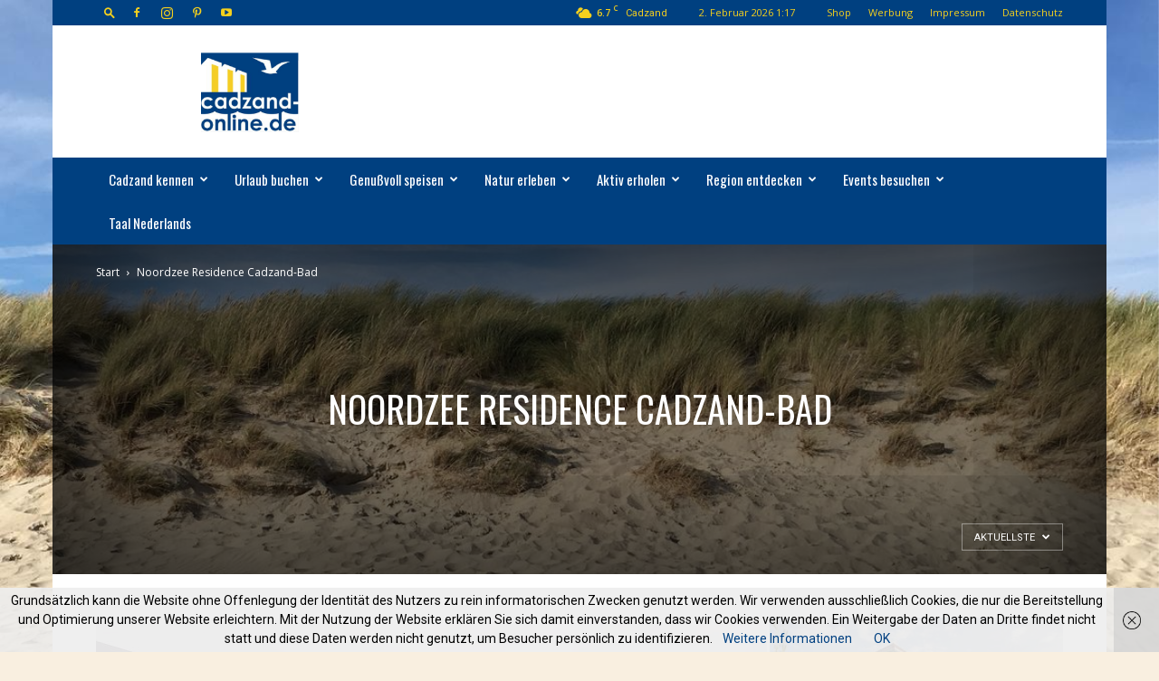

--- FILE ---
content_type: text/html; charset=UTF-8
request_url: https://cadzand-online.de/category/urlaub-buchen/ferienhaeuser/noordzee-residence-cadzand-bad/
body_size: 60240
content:
<!doctype html >
<!--[if IE 8]>    <html class="ie8" lang="en"> <![endif]-->
<!--[if IE 9]>    <html class="ie9" lang="en"> <![endif]-->
<!--[if gt IE 8]><!--> <html lang="de"> <!--<![endif]-->
<head>
    <title>Noordzee Residence Cadzand-Bad Archive - Cadzand-Bad</title>
    <meta charset="UTF-8" />
    <meta name="viewport" content="width=device-width, initial-scale=1.0">
    <link rel="pingback" href="https://cadzand-online.de/xmlrpc.php" />
    <meta name='robots' content='index, follow, max-image-preview:large, max-snippet:-1, max-video-preview:-1' />
<link rel="icon" type="image/png" href="https://cadzand-online.de/wp-content/uploads/2018/11/CO_Kreis_Gelb.jpg">
	<!-- This site is optimized with the Yoast SEO plugin v26.8 - https://yoast.com/product/yoast-seo-wordpress/ -->
	<link rel="canonical" href="https://cadzand-online.de/category/urlaub-buchen/ferienhaeuser/noordzee-residence-cadzand-bad/" />
	<link rel="next" href="https://cadzand-online.de/category/urlaub-buchen/ferienhaeuser/noordzee-residence-cadzand-bad/page/2/" />
	<meta property="og:locale" content="de_DE" />
	<meta property="og:type" content="article" />
	<meta property="og:title" content="Noordzee Residence Cadzand-Bad Archive - Cadzand-Bad" />
	<meta property="og:url" content="https://cadzand-online.de/category/urlaub-buchen/ferienhaeuser/noordzee-residence-cadzand-bad/" />
	<meta property="og:site_name" content="Cadzand-Bad" />
	<meta name="twitter:card" content="summary_large_image" />
	<meta name="twitter:site" content="@cadzandonline" />
	<script type="application/ld+json" class="yoast-schema-graph">{"@context":"https://schema.org","@graph":[{"@type":"CollectionPage","@id":"https://cadzand-online.de/category/urlaub-buchen/ferienhaeuser/noordzee-residence-cadzand-bad/","url":"https://cadzand-online.de/category/urlaub-buchen/ferienhaeuser/noordzee-residence-cadzand-bad/","name":"Noordzee Residence Cadzand-Bad Archive - Cadzand-Bad","isPartOf":{"@id":"http://cadzand-online.de/#website"},"primaryImageOfPage":{"@id":"https://cadzand-online.de/category/urlaub-buchen/ferienhaeuser/noordzee-residence-cadzand-bad/#primaryimage"},"image":{"@id":"https://cadzand-online.de/category/urlaub-buchen/ferienhaeuser/noordzee-residence-cadzand-bad/#primaryimage"},"thumbnailUrl":"https://cadzand-online.de/wp-content/uploads/2024/01/cadzand_roompot_noordzee_villa_8M_2.jpg","breadcrumb":{"@id":"https://cadzand-online.de/category/urlaub-buchen/ferienhaeuser/noordzee-residence-cadzand-bad/#breadcrumb"},"inLanguage":"de"},{"@type":"ImageObject","inLanguage":"de","@id":"https://cadzand-online.de/category/urlaub-buchen/ferienhaeuser/noordzee-residence-cadzand-bad/#primaryimage","url":"https://cadzand-online.de/wp-content/uploads/2024/01/cadzand_roompot_noordzee_villa_8M_2.jpg","contentUrl":"https://cadzand-online.de/wp-content/uploads/2024/01/cadzand_roompot_noordzee_villa_8M_2.jpg","width":1152,"height":768},{"@type":"BreadcrumbList","@id":"https://cadzand-online.de/category/urlaub-buchen/ferienhaeuser/noordzee-residence-cadzand-bad/#breadcrumb","itemListElement":[{"@type":"ListItem","position":1,"name":"Startseite","item":"http://cadzand-online.de/"},{"@type":"ListItem","position":2,"name":"Urlaub buchen","item":"https://cadzand-online.de/category/urlaub-buchen/"},{"@type":"ListItem","position":3,"name":"Ferienhäuser","item":"https://cadzand-online.de/category/urlaub-buchen/ferienhaeuser/"},{"@type":"ListItem","position":4,"name":"Noordzee Residence Cadzand-Bad"}]},{"@type":"WebSite","@id":"http://cadzand-online.de/#website","url":"http://cadzand-online.de/","name":"Cadzand-Bad","description":"Deutschlands größtes Infoportal zu Cadzand-Bad in den Niederlanden","potentialAction":[{"@type":"SearchAction","target":{"@type":"EntryPoint","urlTemplate":"http://cadzand-online.de/?s={search_term_string}"},"query-input":{"@type":"PropertyValueSpecification","valueRequired":true,"valueName":"search_term_string"}}],"inLanguage":"de"}]}</script>
	<!-- / Yoast SEO plugin. -->


<link rel='dns-prefetch' href='//maxcdn.bootstrapcdn.com' />
<link rel='dns-prefetch' href='//fonts.googleapis.com' />
<link rel="alternate" type="application/rss+xml" title="Cadzand-Bad &raquo; Feed" href="https://cadzand-online.de/feed/" />
<link rel="alternate" type="application/rss+xml" title="Cadzand-Bad &raquo; Kommentar-Feed" href="https://cadzand-online.de/comments/feed/" />
<link rel="alternate" type="application/rss+xml" title="Cadzand-Bad &raquo; Kategorie-Feed für Noordzee Residence Cadzand-Bad" href="https://cadzand-online.de/category/urlaub-buchen/ferienhaeuser/noordzee-residence-cadzand-bad/feed/" />
<style id='wp-img-auto-sizes-contain-inline-css' type='text/css'>
img:is([sizes=auto i],[sizes^="auto," i]){contain-intrinsic-size:3000px 1500px}
/*# sourceURL=wp-img-auto-sizes-contain-inline-css */
</style>
<link rel='stylesheet' id='ai1ec_style-css' href='//cadzand-online.de/wp-content/plugins/all-in-one-event-calendar/cache/5c9b66f0_ai1ec_parsed_css.css?ver=3.0.0' type='text/css' media='all' />
<link rel='stylesheet' id='sbr_styles-css' href='https://cadzand-online.de/wp-content/plugins/reviews-feed/assets/css/sbr-styles.min.css?ver=2.1.1' type='text/css' media='all' />
<link rel='stylesheet' id='sbi_styles-css' href='https://cadzand-online.de/wp-content/plugins/instagram-feed/css/sbi-styles.min.css?ver=6.10.0' type='text/css' media='all' />
<style id='wp-emoji-styles-inline-css' type='text/css'>

	img.wp-smiley, img.emoji {
		display: inline !important;
		border: none !important;
		box-shadow: none !important;
		height: 1em !important;
		width: 1em !important;
		margin: 0 0.07em !important;
		vertical-align: -0.1em !important;
		background: none !important;
		padding: 0 !important;
	}
/*# sourceURL=wp-emoji-styles-inline-css */
</style>
<style id='classic-theme-styles-inline-css' type='text/css'>
/*! This file is auto-generated */
.wp-block-button__link{color:#fff;background-color:#32373c;border-radius:9999px;box-shadow:none;text-decoration:none;padding:calc(.667em + 2px) calc(1.333em + 2px);font-size:1.125em}.wp-block-file__button{background:#32373c;color:#fff;text-decoration:none}
/*# sourceURL=/wp-includes/css/classic-themes.min.css */
</style>
<link rel='stylesheet' id='cff-css' href='https://cadzand-online.de/wp-content/plugins/custom-facebook-feed/assets/css/cff-style.min.css?ver=4.3.4' type='text/css' media='all' />
<link rel='stylesheet' id='sb-font-awesome-css' href='https://maxcdn.bootstrapcdn.com/font-awesome/4.7.0/css/font-awesome.min.css?ver=6.9' type='text/css' media='all' />
<link rel='stylesheet' id='reviewer-photoswipe-css' href='https://cadzand-online.de/wp-content/plugins/reviewer/public/assets/css/photoswipe.css?ver=3.25.0' type='text/css' media='all' />
<link rel='stylesheet' id='dashicons-css' href='https://cadzand-online.de/wp-includes/css/dashicons.min.css?ver=6.9' type='text/css' media='all' />
<link rel='stylesheet' id='reviewer-public-css' href='https://cadzand-online.de/wp-content/plugins/reviewer/public/assets/css/reviewer-public.css?ver=3.25.0' type='text/css' media='all' />
<link rel='stylesheet' id='td-plugin-multi-purpose-css' href='https://cadzand-online.de/wp-content/plugins/td-composer/td-multi-purpose/style.css?ver=9c5a7338c90cbd82cb580e34cffb127f' type='text/css' media='all' />
<link rel='stylesheet' id='google-fonts-style-css' href='https://fonts.googleapis.com/css?family=Oswald%3A400%7CAbel%3A400%7COpen+Sans%3A400%2C600%2C700%7CRoboto%3A400%2C600%2C700&#038;display=swap&#038;ver=12.7.4' type='text/css' media='all' />
<link rel='stylesheet' id='td-theme-css' href='https://cadzand-online.de/wp-content/themes/Newspaper/style.css?ver=12.7.4' type='text/css' media='all' />
<style id='td-theme-inline-css' type='text/css'>@media (max-width:767px){.td-header-desktop-wrap{display:none}}@media (min-width:767px){.td-header-mobile-wrap{display:none}}</style>
<link rel='stylesheet' id='wp-color-picker-css' href='https://cadzand-online.de/wp-admin/css/color-picker.min.css?ver=6.9' type='text/css' media='all' />
<link rel='stylesheet' id='bos-searchbox-css' href='https://cadzand-online.de/wp-content/plugins/bookingcom-official-searchbox/assets/css/bos_searchbox.css?ver=6.9' type='text/css' media='all' />
<link rel='stylesheet' id='jquery-ui-css' href='https://cadzand-online.de/wp-content/plugins/bookingcom-official-searchbox/assets/css/jquery-ui.css?ver=6.9' type='text/css' media='all' />
<link rel='stylesheet' id='bos-date-range-picker-style-css' href='https://cadzand-online.de/wp-content/plugins/bookingcom-official-searchbox/assets/css/daterangepicker.css?ver=6.9' type='text/css' media='all' />
<link rel='stylesheet' id='bos-dynamic_style-css' href='https://cadzand-online.de/wp-content/plugins/bookingcom-official-searchbox/assets/css/bos_dynamic.css?ver=6.9' type='text/css' media='all' />
<link rel='stylesheet' id='js_composer_front-css' href='https://cadzand-online.de/wp-content/plugins/js_composer/assets/css/js_composer.min.css?ver=6.13.0' type='text/css' media='all' />
<link rel='stylesheet' id='td-legacy-framework-front-style-css' href='https://cadzand-online.de/wp-content/plugins/td-composer/legacy/Newspaper/assets/css/td_legacy_main.css?ver=9c5a7338c90cbd82cb580e34cffb127f' type='text/css' media='all' />
<link rel='stylesheet' id='td-standard-pack-framework-front-style-css' href='https://cadzand-online.de/wp-content/plugins/td-standard-pack/Newspaper/assets/css/td_standard_pack_main.css?ver=1314111a2e147bac488ccdd97e4704ff' type='text/css' media='all' />
<link rel='stylesheet' id='tdb_style_cloud_templates_front-css' href='https://cadzand-online.de/wp-content/plugins/td-cloud-library/assets/css/tdb_main.css?ver=496e217dc78570a2932146e73f7c4a14' type='text/css' media='all' />
<script type="text/javascript" src="https://cadzand-online.de/wp-includes/js/jquery/jquery.min.js?ver=3.7.1" id="jquery-core-js"></script>
<script type="text/javascript" src="https://cadzand-online.de/wp-includes/js/jquery/jquery-migrate.min.js?ver=3.4.1" id="jquery-migrate-js"></script>
<link rel="https://api.w.org/" href="https://cadzand-online.de/wp-json/" /><link rel="alternate" title="JSON" type="application/json" href="https://cadzand-online.de/wp-json/wp/v2/categories/238" /><link rel="EditURI" type="application/rsd+xml" title="RSD" href="https://cadzand-online.de/xmlrpc.php?rsd" />
<meta name="generator" content="WordPress 6.9" />
    <script>
        window.tdb_global_vars = {"wpRestUrl":"https:\/\/cadzand-online.de\/wp-json\/","permalinkStructure":"\/%postname%\/"};
        window.tdb_p_autoload_vars = {"isAjax":false,"isAdminBarShowing":false};
    </script>
    
    <style id="tdb-global-colors">:root{--accent-color:#fff}</style>

    
	<meta name="generator" content="Powered by WPBakery Page Builder - drag and drop page builder for WordPress."/>

<!-- JS generated by theme -->

<script type="text/javascript" id="td-generated-header-js">
    
    

	    var tdBlocksArray = []; //here we store all the items for the current page

	    // td_block class - each ajax block uses a object of this class for requests
	    function tdBlock() {
		    this.id = '';
		    this.block_type = 1; //block type id (1-234 etc)
		    this.atts = '';
		    this.td_column_number = '';
		    this.td_current_page = 1; //
		    this.post_count = 0; //from wp
		    this.found_posts = 0; //from wp
		    this.max_num_pages = 0; //from wp
		    this.td_filter_value = ''; //current live filter value
		    this.is_ajax_running = false;
		    this.td_user_action = ''; // load more or infinite loader (used by the animation)
		    this.header_color = '';
		    this.ajax_pagination_infinite_stop = ''; //show load more at page x
	    }

        // td_js_generator - mini detector
        ( function () {
            var htmlTag = document.getElementsByTagName("html")[0];

	        if ( navigator.userAgent.indexOf("MSIE 10.0") > -1 ) {
                htmlTag.className += ' ie10';
            }

            if ( !!navigator.userAgent.match(/Trident.*rv\:11\./) ) {
                htmlTag.className += ' ie11';
            }

	        if ( navigator.userAgent.indexOf("Edge") > -1 ) {
                htmlTag.className += ' ieEdge';
            }

            if ( /(iPad|iPhone|iPod)/g.test(navigator.userAgent) ) {
                htmlTag.className += ' td-md-is-ios';
            }

            var user_agent = navigator.userAgent.toLowerCase();
            if ( user_agent.indexOf("android") > -1 ) {
                htmlTag.className += ' td-md-is-android';
            }

            if ( -1 !== navigator.userAgent.indexOf('Mac OS X')  ) {
                htmlTag.className += ' td-md-is-os-x';
            }

            if ( /chrom(e|ium)/.test(navigator.userAgent.toLowerCase()) ) {
               htmlTag.className += ' td-md-is-chrome';
            }

            if ( -1 !== navigator.userAgent.indexOf('Firefox') ) {
                htmlTag.className += ' td-md-is-firefox';
            }

            if ( -1 !== navigator.userAgent.indexOf('Safari') && -1 === navigator.userAgent.indexOf('Chrome') ) {
                htmlTag.className += ' td-md-is-safari';
            }

            if( -1 !== navigator.userAgent.indexOf('IEMobile') ){
                htmlTag.className += ' td-md-is-iemobile';
            }

        })();

        var tdLocalCache = {};

        ( function () {
            "use strict";

            tdLocalCache = {
                data: {},
                remove: function (resource_id) {
                    delete tdLocalCache.data[resource_id];
                },
                exist: function (resource_id) {
                    return tdLocalCache.data.hasOwnProperty(resource_id) && tdLocalCache.data[resource_id] !== null;
                },
                get: function (resource_id) {
                    return tdLocalCache.data[resource_id];
                },
                set: function (resource_id, cachedData) {
                    tdLocalCache.remove(resource_id);
                    tdLocalCache.data[resource_id] = cachedData;
                }
            };
        })();

    
    
var td_viewport_interval_list=[{"limitBottom":767,"sidebarWidth":228},{"limitBottom":1018,"sidebarWidth":300},{"limitBottom":1140,"sidebarWidth":324}];
var tdc_is_installed="yes";
var tdc_domain_active=false;
var td_ajax_url="https:\/\/cadzand-online.de\/wp-admin\/admin-ajax.php?td_theme_name=Newspaper&v=12.7.4";
var td_get_template_directory_uri="https:\/\/cadzand-online.de\/wp-content\/plugins\/td-composer\/legacy\/common";
var tds_snap_menu="snap";
var tds_logo_on_sticky="show_header_logo";
var tds_header_style="3";
var td_please_wait="Bitte warten...";
var td_email_user_pass_incorrect="Benutzername oder Passwort falsch!";
var td_email_user_incorrect="E-Mail-Adresse oder Benutzername falsch!";
var td_email_incorrect="E-Mail-Adresse nicht korrekt!";
var td_user_incorrect="Username incorrect!";
var td_email_user_empty="Email or username empty!";
var td_pass_empty="Pass empty!";
var td_pass_pattern_incorrect="Invalid Pass Pattern!";
var td_retype_pass_incorrect="Retyped Pass incorrect!";
var tds_more_articles_on_post_enable="";
var tds_more_articles_on_post_time_to_wait="";
var tds_more_articles_on_post_pages_distance_from_top=0;
var tds_captcha="";
var tds_theme_color_site_wide="#004080";
var tds_smart_sidebar="";
var tdThemeName="Newspaper";
var tdThemeNameWl="Newspaper";
var td_magnific_popup_translation_tPrev="Vorherige (Pfeiltaste links)";
var td_magnific_popup_translation_tNext="Weiter (rechte Pfeiltaste)";
var td_magnific_popup_translation_tCounter="%curr% von %total%";
var td_magnific_popup_translation_ajax_tError="Der Inhalt von %url% konnte nicht geladen werden.";
var td_magnific_popup_translation_image_tError="Das Bild #%curr% konnte nicht geladen werden.";
var tdBlockNonce="f5ce3c7408";
var tdMobileMenu="enabled";
var tdMobileSearch="enabled";
var tdsDateFormat="j. F Y G:i";
var tdDateNamesI18n={"month_names":["Januar","Februar","M\u00e4rz","April","Mai","Juni","Juli","August","September","Oktober","November","Dezember"],"month_names_short":["Jan.","Feb.","M\u00e4rz","Apr.","Mai","Juni","Juli","Aug.","Sep.","Okt.","Nov.","Dez."],"day_names":["Sonntag","Montag","Dienstag","Mittwoch","Donnerstag","Freitag","Samstag"],"day_names_short":["So.","Mo.","Di.","Mi.","Do.","Fr.","Sa."]};
var tdb_modal_confirm="Speichern";
var tdb_modal_cancel="Stornieren";
var tdb_modal_confirm_alt="Ja";
var tdb_modal_cancel_alt="NEIN";
var td_deploy_mode="deploy";
var td_ad_background_click_link="";
var td_ad_background_click_target="";
</script>


<!-- Header style compiled by theme -->

<style>.td-page-content .widgettitle{color:#fff}ul.sf-menu>.menu-item>a{font-family:Oswald;font-size:15px;font-weight:300;text-transform:none}.sf-menu ul .menu-item a{font-family:Oswald;font-size:13px;font-weight:200;text-transform:none}.td-page-title,.td-category-title-holder .td-page-title{font-family:Oswald;font-size:40px}.td-page-content p,.td-page-content li,.td-page-content .td_block_text_with_title,.wpb_text_column p{font-family:Abel;font-size:17px}.td-page-content h1,.wpb_text_column h1{font-family:Oswald;font-size:38px}.td-page-content h2,.wpb_text_column h2{font-family:Oswald;font-size:26px}:root{--td_excl_label:'EXKLUSIV';--td_theme_color:#004080;--td_slider_text:rgba(0,64,128,0.7);--td_header_color:#004080;--td_text_header_color:#ffffff;--td_mobile_menu_color:#004080;--td_mobile_gradient_one_mob:#004080;--td_mobile_gradient_two_mob:#004080;--td_mobile_text_active_color:#eeee22;--td_mobile_button_color_mob:#004080;--td_page_title_color:#004080;--td_page_h_color:#004080}.td-header-style-12 .td-header-menu-wrap-full,.td-header-style-12 .td-affix,.td-grid-style-1.td-hover-1 .td-big-grid-post:hover .td-post-category,.td-grid-style-5.td-hover-1 .td-big-grid-post:hover .td-post-category,.td_category_template_3 .td-current-sub-category,.td_category_template_8 .td-category-header .td-category a.td-current-sub-category,.td_category_template_4 .td-category-siblings .td-category a:hover,.td_block_big_grid_9.td-grid-style-1 .td-post-category,.td_block_big_grid_9.td-grid-style-5 .td-post-category,.td-grid-style-6.td-hover-1 .td-module-thumb:after,.tdm-menu-active-style5 .td-header-menu-wrap .sf-menu>.current-menu-item>a,.tdm-menu-active-style5 .td-header-menu-wrap .sf-menu>.current-menu-ancestor>a,.tdm-menu-active-style5 .td-header-menu-wrap .sf-menu>.current-category-ancestor>a,.tdm-menu-active-style5 .td-header-menu-wrap .sf-menu>li>a:hover,.tdm-menu-active-style5 .td-header-menu-wrap .sf-menu>.sfHover>a{background-color:#004080}.td_mega_menu_sub_cats .cur-sub-cat,.td-mega-span h3 a:hover,.td_mod_mega_menu:hover .entry-title a,.header-search-wrap .result-msg a:hover,.td-header-top-menu .td-drop-down-search .td_module_wrap:hover .entry-title a,.td-header-top-menu .td-icon-search:hover,.td-header-wrap .result-msg a:hover,.top-header-menu li a:hover,.top-header-menu .current-menu-item>a,.top-header-menu .current-menu-ancestor>a,.top-header-menu .current-category-ancestor>a,.td-social-icon-wrap>a:hover,.td-header-sp-top-widget .td-social-icon-wrap a:hover,.td_mod_related_posts:hover h3>a,.td-post-template-11 .td-related-title .td-related-left:hover,.td-post-template-11 .td-related-title .td-related-right:hover,.td-post-template-11 .td-related-title .td-cur-simple-item,.td-post-template-11 .td_block_related_posts .td-next-prev-wrap a:hover,.td-category-header .td-pulldown-category-filter-link:hover,.td-category-siblings .td-subcat-dropdown a:hover,.td-category-siblings .td-subcat-dropdown a.td-current-sub-category,.footer-text-wrap .footer-email-wrap a,.footer-social-wrap a:hover,.td_module_17 .td-read-more a:hover,.td_module_18 .td-read-more a:hover,.td_module_19 .td-post-author-name a:hover,.td-pulldown-syle-2 .td-subcat-dropdown:hover .td-subcat-more span,.td-pulldown-syle-2 .td-subcat-dropdown:hover .td-subcat-more i,.td-pulldown-syle-3 .td-subcat-dropdown:hover .td-subcat-more span,.td-pulldown-syle-3 .td-subcat-dropdown:hover .td-subcat-more i,.tdm-menu-active-style3 .tdm-header.td-header-wrap .sf-menu>.current-category-ancestor>a,.tdm-menu-active-style3 .tdm-header.td-header-wrap .sf-menu>.current-menu-ancestor>a,.tdm-menu-active-style3 .tdm-header.td-header-wrap .sf-menu>.current-menu-item>a,.tdm-menu-active-style3 .tdm-header.td-header-wrap .sf-menu>.sfHover>a,.tdm-menu-active-style3 .tdm-header.td-header-wrap .sf-menu>li>a:hover{color:#004080}.td-mega-menu-page .wpb_content_element ul li a:hover,.td-theme-wrap .td-aj-search-results .td_module_wrap:hover .entry-title a,.td-theme-wrap .header-search-wrap .result-msg a:hover{color:#004080!important}.td_category_template_8 .td-category-header .td-category a.td-current-sub-category,.td_category_template_4 .td-category-siblings .td-category a:hover,.tdm-menu-active-style4 .tdm-header .sf-menu>.current-menu-item>a,.tdm-menu-active-style4 .tdm-header .sf-menu>.current-menu-ancestor>a,.tdm-menu-active-style4 .tdm-header .sf-menu>.current-category-ancestor>a,.tdm-menu-active-style4 .tdm-header .sf-menu>li>a:hover,.tdm-menu-active-style4 .tdm-header .sf-menu>.sfHover>a{border-color:#004080}.td-header-wrap .td-header-top-menu-full,.td-header-wrap .top-header-menu .sub-menu,.tdm-header-style-1.td-header-wrap .td-header-top-menu-full,.tdm-header-style-1.td-header-wrap .top-header-menu .sub-menu,.tdm-header-style-2.td-header-wrap .td-header-top-menu-full,.tdm-header-style-2.td-header-wrap .top-header-menu .sub-menu,.tdm-header-style-3.td-header-wrap .td-header-top-menu-full,.tdm-header-style-3.td-header-wrap .top-header-menu .sub-menu{background-color:#004080}.td-header-style-8 .td-header-top-menu-full{background-color:transparent}.td-header-style-8 .td-header-top-menu-full .td-header-top-menu{background-color:#004080;padding-left:15px;padding-right:15px}.td-header-wrap .td-header-top-menu-full .td-header-top-menu,.td-header-wrap .td-header-top-menu-full{border-bottom:none}.td-header-top-menu,.td-header-top-menu a,.td-header-wrap .td-header-top-menu-full .td-header-top-menu,.td-header-wrap .td-header-top-menu-full a,.td-header-style-8 .td-header-top-menu,.td-header-style-8 .td-header-top-menu a,.td-header-top-menu .td-drop-down-search .entry-title a{color:#f4d01d}.td-header-wrap .td-header-sp-top-widget .td-icon-font,.td-header-style-7 .td-header-top-menu .td-social-icon-wrap .td-icon-font{color:#f4d01d}.td-header-wrap .td-header-menu-wrap-full,.td-header-menu-wrap.td-affix,.td-header-style-3 .td-header-main-menu,.td-header-style-3 .td-affix .td-header-main-menu,.td-header-style-4 .td-header-main-menu,.td-header-style-4 .td-affix .td-header-main-menu,.td-header-style-8 .td-header-menu-wrap.td-affix,.td-header-style-8 .td-header-top-menu-full{background-color:#004080}.td-boxed-layout .td-header-style-3 .td-header-menu-wrap,.td-boxed-layout .td-header-style-4 .td-header-menu-wrap,.td-header-style-3 .td_stretch_content .td-header-menu-wrap,.td-header-style-4 .td_stretch_content .td-header-menu-wrap{background-color:#004080!important}@media (min-width:1019px){.td-header-style-1 .td-header-sp-recs,.td-header-style-1 .td-header-sp-logo{margin-bottom:28px}}@media (min-width:768px) and (max-width:1018px){.td-header-style-1 .td-header-sp-recs,.td-header-style-1 .td-header-sp-logo{margin-bottom:14px}}.td-header-style-7 .td-header-top-menu{border-bottom:none}.td-header-wrap .td-header-menu-wrap .sf-menu>li>a,.td-header-wrap .td-header-menu-social .td-social-icon-wrap a,.td-header-style-4 .td-header-menu-social .td-social-icon-wrap i,.td-header-style-5 .td-header-menu-social .td-social-icon-wrap i,.td-header-style-6 .td-header-menu-social .td-social-icon-wrap i,.td-header-style-12 .td-header-menu-social .td-social-icon-wrap i,.td-header-wrap .header-search-wrap #td-header-search-button .td-icon-search{color:#ffffff}.td-header-wrap .td-header-menu-social+.td-search-wrapper #td-header-search-button:before{background-color:#ffffff}ul.sf-menu>.td-menu-item>a,.td-theme-wrap .td-header-menu-social{font-family:Oswald;font-size:15px;font-weight:300;text-transform:none}.sf-menu ul .td-menu-item a{font-family:Oswald;font-size:13px;font-weight:200;text-transform:none}.td-banner-wrap-full,.td-header-style-11 .td-logo-wrap-full{background-color:#ffffff}.td-header-style-11 .td-logo-wrap-full{border-bottom:0}@media (min-width:1019px){.td-header-style-2 .td-header-sp-recs,.td-header-style-5 .td-a-rec-id-header>div,.td-header-style-5 .td-g-rec-id-header>.adsbygoogle,.td-header-style-6 .td-a-rec-id-header>div,.td-header-style-6 .td-g-rec-id-header>.adsbygoogle,.td-header-style-7 .td-a-rec-id-header>div,.td-header-style-7 .td-g-rec-id-header>.adsbygoogle,.td-header-style-8 .td-a-rec-id-header>div,.td-header-style-8 .td-g-rec-id-header>.adsbygoogle,.td-header-style-12 .td-a-rec-id-header>div,.td-header-style-12 .td-g-rec-id-header>.adsbygoogle{margin-bottom:24px!important}}@media (min-width:768px) and (max-width:1018px){.td-header-style-2 .td-header-sp-recs,.td-header-style-5 .td-a-rec-id-header>div,.td-header-style-5 .td-g-rec-id-header>.adsbygoogle,.td-header-style-6 .td-a-rec-id-header>div,.td-header-style-6 .td-g-rec-id-header>.adsbygoogle,.td-header-style-7 .td-a-rec-id-header>div,.td-header-style-7 .td-g-rec-id-header>.adsbygoogle,.td-header-style-8 .td-a-rec-id-header>div,.td-header-style-8 .td-g-rec-id-header>.adsbygoogle,.td-header-style-12 .td-a-rec-id-header>div,.td-header-style-12 .td-g-rec-id-header>.adsbygoogle{margin-bottom:14px!important}}.td-theme-wrap .sf-menu .td-normal-menu .sub-menu{background-color:#004080}.td-theme-wrap .sf-menu .td-normal-menu .sub-menu .td-menu-item>a{color:#f4d01d}.td-footer-wrapper,.td-footer-wrapper .td_block_template_7 .td-block-title>*,.td-footer-wrapper .td_block_template_17 .td-block-title,.td-footer-wrapper .td-block-title-wrap .td-wrapper-pulldown-filter{background-color:#ffffff}.td-footer-wrapper,.td-footer-wrapper a,.td-footer-wrapper .block-title a,.td-footer-wrapper .block-title span,.td-footer-wrapper .block-title label,.td-footer-wrapper .td-excerpt,.td-footer-wrapper .td-post-author-name span,.td-footer-wrapper .td-post-date,.td-footer-wrapper .td-social-style3 .td_social_type a,.td-footer-wrapper .td-social-style3,.td-footer-wrapper .td-social-style4 .td_social_type a,.td-footer-wrapper .td-social-style4,.td-footer-wrapper .td-social-style9,.td-footer-wrapper .td-social-style10,.td-footer-wrapper .td-social-style2 .td_social_type a,.td-footer-wrapper .td-social-style8 .td_social_type a,.td-footer-wrapper .td-social-style2 .td_social_type,.td-footer-wrapper .td-social-style8 .td_social_type,.td-footer-template-13 .td-social-name,.td-footer-wrapper .td_block_template_7 .td-block-title>*{color:#004080}.td-footer-wrapper .widget_calendar th,.td-footer-wrapper .widget_calendar td,.td-footer-wrapper .td-social-style2 .td_social_type .td-social-box,.td-footer-wrapper .td-social-style8 .td_social_type .td-social-box,.td-social-style-2 .td-icon-font:after{border-color:#004080}.td-footer-wrapper .td-module-comments a,.td-footer-wrapper .td-post-category,.td-footer-wrapper .td-slide-meta .td-post-author-name span,.td-footer-wrapper .td-slide-meta .td-post-date{color:#fff}.td-footer-bottom-full .td-container::before{background-color:rgba(0,64,128,0.1)}.td-footer-wrapper .footer-social-wrap .td-icon-font{color:#004080}.td-sub-footer-container{background-color:#004080}.td-sub-footer-container,.td-subfooter-menu li a{color:#eeee22}.td-footer-wrapper .block-title>span,.td-footer-wrapper .block-title>a,.td-footer-wrapper .widgettitle,.td-theme-wrap .td-footer-wrapper .td-container .td-block-title>*,.td-theme-wrap .td-footer-wrapper .td_block_template_6 .td-block-title:before{color:#004080}.post .td-post-header .entry-title{color:#004080}.td_module_15 .entry-title a{color:#004080}.td-post-content h1,.td-post-content h2,.td-post-content h3,.td-post-content h4,.td-post-content h5,.td-post-content h6{color:#004080}.td-excerpt,.td_module_14 .td-excerpt{font-size:15px}.td_module_1 .td-module-title{font-size:17px}.td_module_2 .td-module-title{font-size:17px}.td_module_3 .td-module-title{font-size:17px}.td_module_4 .td-module-title{font-size:17px}.td_module_7 .td-module-title{font-size:17px}.post .td-post-header .entry-title{font-family:Oswald}.td-post-content p,.td-post-content{font-family:Abel;font-size:17px}.td-post-content li{font-family:Abel}.td-post-content h1{font-family:Oswald}body{background-color:rgba(221,153,51,0.15)}.td-page-content .widgettitle{color:#fff}ul.sf-menu>.menu-item>a{font-family:Oswald;font-size:15px;font-weight:300;text-transform:none}.sf-menu ul .menu-item a{font-family:Oswald;font-size:13px;font-weight:200;text-transform:none}.td-page-title,.td-category-title-holder .td-page-title{font-family:Oswald;font-size:40px}.td-page-content p,.td-page-content li,.td-page-content .td_block_text_with_title,.wpb_text_column p{font-family:Abel;font-size:17px}.td-page-content h1,.wpb_text_column h1{font-family:Oswald;font-size:38px}.td-page-content h2,.wpb_text_column h2{font-family:Oswald;font-size:26px}:root{--td_excl_label:'EXKLUSIV';--td_theme_color:#004080;--td_slider_text:rgba(0,64,128,0.7);--td_header_color:#004080;--td_text_header_color:#ffffff;--td_mobile_menu_color:#004080;--td_mobile_gradient_one_mob:#004080;--td_mobile_gradient_two_mob:#004080;--td_mobile_text_active_color:#eeee22;--td_mobile_button_color_mob:#004080;--td_page_title_color:#004080;--td_page_h_color:#004080}.td-header-style-12 .td-header-menu-wrap-full,.td-header-style-12 .td-affix,.td-grid-style-1.td-hover-1 .td-big-grid-post:hover .td-post-category,.td-grid-style-5.td-hover-1 .td-big-grid-post:hover .td-post-category,.td_category_template_3 .td-current-sub-category,.td_category_template_8 .td-category-header .td-category a.td-current-sub-category,.td_category_template_4 .td-category-siblings .td-category a:hover,.td_block_big_grid_9.td-grid-style-1 .td-post-category,.td_block_big_grid_9.td-grid-style-5 .td-post-category,.td-grid-style-6.td-hover-1 .td-module-thumb:after,.tdm-menu-active-style5 .td-header-menu-wrap .sf-menu>.current-menu-item>a,.tdm-menu-active-style5 .td-header-menu-wrap .sf-menu>.current-menu-ancestor>a,.tdm-menu-active-style5 .td-header-menu-wrap .sf-menu>.current-category-ancestor>a,.tdm-menu-active-style5 .td-header-menu-wrap .sf-menu>li>a:hover,.tdm-menu-active-style5 .td-header-menu-wrap .sf-menu>.sfHover>a{background-color:#004080}.td_mega_menu_sub_cats .cur-sub-cat,.td-mega-span h3 a:hover,.td_mod_mega_menu:hover .entry-title a,.header-search-wrap .result-msg a:hover,.td-header-top-menu .td-drop-down-search .td_module_wrap:hover .entry-title a,.td-header-top-menu .td-icon-search:hover,.td-header-wrap .result-msg a:hover,.top-header-menu li a:hover,.top-header-menu .current-menu-item>a,.top-header-menu .current-menu-ancestor>a,.top-header-menu .current-category-ancestor>a,.td-social-icon-wrap>a:hover,.td-header-sp-top-widget .td-social-icon-wrap a:hover,.td_mod_related_posts:hover h3>a,.td-post-template-11 .td-related-title .td-related-left:hover,.td-post-template-11 .td-related-title .td-related-right:hover,.td-post-template-11 .td-related-title .td-cur-simple-item,.td-post-template-11 .td_block_related_posts .td-next-prev-wrap a:hover,.td-category-header .td-pulldown-category-filter-link:hover,.td-category-siblings .td-subcat-dropdown a:hover,.td-category-siblings .td-subcat-dropdown a.td-current-sub-category,.footer-text-wrap .footer-email-wrap a,.footer-social-wrap a:hover,.td_module_17 .td-read-more a:hover,.td_module_18 .td-read-more a:hover,.td_module_19 .td-post-author-name a:hover,.td-pulldown-syle-2 .td-subcat-dropdown:hover .td-subcat-more span,.td-pulldown-syle-2 .td-subcat-dropdown:hover .td-subcat-more i,.td-pulldown-syle-3 .td-subcat-dropdown:hover .td-subcat-more span,.td-pulldown-syle-3 .td-subcat-dropdown:hover .td-subcat-more i,.tdm-menu-active-style3 .tdm-header.td-header-wrap .sf-menu>.current-category-ancestor>a,.tdm-menu-active-style3 .tdm-header.td-header-wrap .sf-menu>.current-menu-ancestor>a,.tdm-menu-active-style3 .tdm-header.td-header-wrap .sf-menu>.current-menu-item>a,.tdm-menu-active-style3 .tdm-header.td-header-wrap .sf-menu>.sfHover>a,.tdm-menu-active-style3 .tdm-header.td-header-wrap .sf-menu>li>a:hover{color:#004080}.td-mega-menu-page .wpb_content_element ul li a:hover,.td-theme-wrap .td-aj-search-results .td_module_wrap:hover .entry-title a,.td-theme-wrap .header-search-wrap .result-msg a:hover{color:#004080!important}.td_category_template_8 .td-category-header .td-category a.td-current-sub-category,.td_category_template_4 .td-category-siblings .td-category a:hover,.tdm-menu-active-style4 .tdm-header .sf-menu>.current-menu-item>a,.tdm-menu-active-style4 .tdm-header .sf-menu>.current-menu-ancestor>a,.tdm-menu-active-style4 .tdm-header .sf-menu>.current-category-ancestor>a,.tdm-menu-active-style4 .tdm-header .sf-menu>li>a:hover,.tdm-menu-active-style4 .tdm-header .sf-menu>.sfHover>a{border-color:#004080}.td-header-wrap .td-header-top-menu-full,.td-header-wrap .top-header-menu .sub-menu,.tdm-header-style-1.td-header-wrap .td-header-top-menu-full,.tdm-header-style-1.td-header-wrap .top-header-menu .sub-menu,.tdm-header-style-2.td-header-wrap .td-header-top-menu-full,.tdm-header-style-2.td-header-wrap .top-header-menu .sub-menu,.tdm-header-style-3.td-header-wrap .td-header-top-menu-full,.tdm-header-style-3.td-header-wrap .top-header-menu .sub-menu{background-color:#004080}.td-header-style-8 .td-header-top-menu-full{background-color:transparent}.td-header-style-8 .td-header-top-menu-full .td-header-top-menu{background-color:#004080;padding-left:15px;padding-right:15px}.td-header-wrap .td-header-top-menu-full .td-header-top-menu,.td-header-wrap .td-header-top-menu-full{border-bottom:none}.td-header-top-menu,.td-header-top-menu a,.td-header-wrap .td-header-top-menu-full .td-header-top-menu,.td-header-wrap .td-header-top-menu-full a,.td-header-style-8 .td-header-top-menu,.td-header-style-8 .td-header-top-menu a,.td-header-top-menu .td-drop-down-search .entry-title a{color:#f4d01d}.td-header-wrap .td-header-sp-top-widget .td-icon-font,.td-header-style-7 .td-header-top-menu .td-social-icon-wrap .td-icon-font{color:#f4d01d}.td-header-wrap .td-header-menu-wrap-full,.td-header-menu-wrap.td-affix,.td-header-style-3 .td-header-main-menu,.td-header-style-3 .td-affix .td-header-main-menu,.td-header-style-4 .td-header-main-menu,.td-header-style-4 .td-affix .td-header-main-menu,.td-header-style-8 .td-header-menu-wrap.td-affix,.td-header-style-8 .td-header-top-menu-full{background-color:#004080}.td-boxed-layout .td-header-style-3 .td-header-menu-wrap,.td-boxed-layout .td-header-style-4 .td-header-menu-wrap,.td-header-style-3 .td_stretch_content .td-header-menu-wrap,.td-header-style-4 .td_stretch_content .td-header-menu-wrap{background-color:#004080!important}@media (min-width:1019px){.td-header-style-1 .td-header-sp-recs,.td-header-style-1 .td-header-sp-logo{margin-bottom:28px}}@media (min-width:768px) and (max-width:1018px){.td-header-style-1 .td-header-sp-recs,.td-header-style-1 .td-header-sp-logo{margin-bottom:14px}}.td-header-style-7 .td-header-top-menu{border-bottom:none}.td-header-wrap .td-header-menu-wrap .sf-menu>li>a,.td-header-wrap .td-header-menu-social .td-social-icon-wrap a,.td-header-style-4 .td-header-menu-social .td-social-icon-wrap i,.td-header-style-5 .td-header-menu-social .td-social-icon-wrap i,.td-header-style-6 .td-header-menu-social .td-social-icon-wrap i,.td-header-style-12 .td-header-menu-social .td-social-icon-wrap i,.td-header-wrap .header-search-wrap #td-header-search-button .td-icon-search{color:#ffffff}.td-header-wrap .td-header-menu-social+.td-search-wrapper #td-header-search-button:before{background-color:#ffffff}ul.sf-menu>.td-menu-item>a,.td-theme-wrap .td-header-menu-social{font-family:Oswald;font-size:15px;font-weight:300;text-transform:none}.sf-menu ul .td-menu-item a{font-family:Oswald;font-size:13px;font-weight:200;text-transform:none}.td-banner-wrap-full,.td-header-style-11 .td-logo-wrap-full{background-color:#ffffff}.td-header-style-11 .td-logo-wrap-full{border-bottom:0}@media (min-width:1019px){.td-header-style-2 .td-header-sp-recs,.td-header-style-5 .td-a-rec-id-header>div,.td-header-style-5 .td-g-rec-id-header>.adsbygoogle,.td-header-style-6 .td-a-rec-id-header>div,.td-header-style-6 .td-g-rec-id-header>.adsbygoogle,.td-header-style-7 .td-a-rec-id-header>div,.td-header-style-7 .td-g-rec-id-header>.adsbygoogle,.td-header-style-8 .td-a-rec-id-header>div,.td-header-style-8 .td-g-rec-id-header>.adsbygoogle,.td-header-style-12 .td-a-rec-id-header>div,.td-header-style-12 .td-g-rec-id-header>.adsbygoogle{margin-bottom:24px!important}}@media (min-width:768px) and (max-width:1018px){.td-header-style-2 .td-header-sp-recs,.td-header-style-5 .td-a-rec-id-header>div,.td-header-style-5 .td-g-rec-id-header>.adsbygoogle,.td-header-style-6 .td-a-rec-id-header>div,.td-header-style-6 .td-g-rec-id-header>.adsbygoogle,.td-header-style-7 .td-a-rec-id-header>div,.td-header-style-7 .td-g-rec-id-header>.adsbygoogle,.td-header-style-8 .td-a-rec-id-header>div,.td-header-style-8 .td-g-rec-id-header>.adsbygoogle,.td-header-style-12 .td-a-rec-id-header>div,.td-header-style-12 .td-g-rec-id-header>.adsbygoogle{margin-bottom:14px!important}}.td-theme-wrap .sf-menu .td-normal-menu .sub-menu{background-color:#004080}.td-theme-wrap .sf-menu .td-normal-menu .sub-menu .td-menu-item>a{color:#f4d01d}.td-footer-wrapper,.td-footer-wrapper .td_block_template_7 .td-block-title>*,.td-footer-wrapper .td_block_template_17 .td-block-title,.td-footer-wrapper .td-block-title-wrap .td-wrapper-pulldown-filter{background-color:#ffffff}.td-footer-wrapper,.td-footer-wrapper a,.td-footer-wrapper .block-title a,.td-footer-wrapper .block-title span,.td-footer-wrapper .block-title label,.td-footer-wrapper .td-excerpt,.td-footer-wrapper .td-post-author-name span,.td-footer-wrapper .td-post-date,.td-footer-wrapper .td-social-style3 .td_social_type a,.td-footer-wrapper .td-social-style3,.td-footer-wrapper .td-social-style4 .td_social_type a,.td-footer-wrapper .td-social-style4,.td-footer-wrapper .td-social-style9,.td-footer-wrapper .td-social-style10,.td-footer-wrapper .td-social-style2 .td_social_type a,.td-footer-wrapper .td-social-style8 .td_social_type a,.td-footer-wrapper .td-social-style2 .td_social_type,.td-footer-wrapper .td-social-style8 .td_social_type,.td-footer-template-13 .td-social-name,.td-footer-wrapper .td_block_template_7 .td-block-title>*{color:#004080}.td-footer-wrapper .widget_calendar th,.td-footer-wrapper .widget_calendar td,.td-footer-wrapper .td-social-style2 .td_social_type .td-social-box,.td-footer-wrapper .td-social-style8 .td_social_type .td-social-box,.td-social-style-2 .td-icon-font:after{border-color:#004080}.td-footer-wrapper .td-module-comments a,.td-footer-wrapper .td-post-category,.td-footer-wrapper .td-slide-meta .td-post-author-name span,.td-footer-wrapper .td-slide-meta .td-post-date{color:#fff}.td-footer-bottom-full .td-container::before{background-color:rgba(0,64,128,0.1)}.td-footer-wrapper .footer-social-wrap .td-icon-font{color:#004080}.td-sub-footer-container{background-color:#004080}.td-sub-footer-container,.td-subfooter-menu li a{color:#eeee22}.td-footer-wrapper .block-title>span,.td-footer-wrapper .block-title>a,.td-footer-wrapper .widgettitle,.td-theme-wrap .td-footer-wrapper .td-container .td-block-title>*,.td-theme-wrap .td-footer-wrapper .td_block_template_6 .td-block-title:before{color:#004080}.post .td-post-header .entry-title{color:#004080}.td_module_15 .entry-title a{color:#004080}.td-post-content h1,.td-post-content h2,.td-post-content h3,.td-post-content h4,.td-post-content h5,.td-post-content h6{color:#004080}.td-excerpt,.td_module_14 .td-excerpt{font-size:15px}.td_module_1 .td-module-title{font-size:17px}.td_module_2 .td-module-title{font-size:17px}.td_module_3 .td-module-title{font-size:17px}.td_module_4 .td-module-title{font-size:17px}.td_module_7 .td-module-title{font-size:17px}.post .td-post-header .entry-title{font-family:Oswald}.td-post-content p,.td-post-content{font-family:Abel;font-size:17px}.td-post-content li{font-family:Abel}.td-post-content h1{font-family:Oswald}</style>

<!-- Copyright (c) 2000-2021 etracker GmbH. All rights reserved. -->
<!-- This material may not be reproduced, displayed, modified or distributed -->
<!-- without the express prior written permission of the copyright holder. -->
<!-- etracker tracklet 5.0 -->
<script type="text/javascript">
// var et_pagename = "";
// var et_areas = "";
// var et_tval = 0;
// var et_tsale = 0;
// var et_tonr = "";
// var et_basket = "";
</script>
<script id="_etLoader" type="text/javascript" charset="UTF-8" data-block-cookies="true" data-respect-dnt="true" data-secure-code="hns0Tm" src="//static.etracker.com/code/e.js"></script>
<!-- etracker tracklet 5.0 end -->


<style>
body .wpb_animate_when_almost_visible {
    opacity: 1;
}
</style>



<script type="application/ld+json">
    {
        "@context": "https://schema.org",
        "@type": "BreadcrumbList",
        "itemListElement": [
            {
                "@type": "ListItem",
                "position": 1,
                "item": {
                    "@type": "WebSite",
                    "@id": "https://cadzand-online.de/",
                    "name": "Start"
                }
            },
            {
                "@type": "ListItem",
                "position": 2,
                    "item": {
                    "@type": "WebPage",
                    "@id": "https://cadzand-online.de/category/urlaub-buchen/ferienhaeuser/noordzee-residence-cadzand-bad/",
                    "name": "Noordzee Residence Cadzand-Bad"
                }
            }    
        ]
    }
</script>

<!-- Button style compiled by theme -->

<style>.tdm-btn-style1{background-color:#004080}.tdm-btn-style2:before{border-color:#004080}.tdm-btn-style2{color:#004080}.tdm-btn-style3{-webkit-box-shadow:0 2px 16px #004080;-moz-box-shadow:0 2px 16px #004080;box-shadow:0 2px 16px #004080}.tdm-btn-style3:hover{-webkit-box-shadow:0 4px 26px #004080;-moz-box-shadow:0 4px 26px #004080;box-shadow:0 4px 26px #004080}</style>

<noscript><style> .wpb_animate_when_almost_visible { opacity: 1; }</style></noscript>	<style id="tdw-css-placeholder"></style><style id='global-styles-inline-css' type='text/css'>
:root{--wp--preset--aspect-ratio--square: 1;--wp--preset--aspect-ratio--4-3: 4/3;--wp--preset--aspect-ratio--3-4: 3/4;--wp--preset--aspect-ratio--3-2: 3/2;--wp--preset--aspect-ratio--2-3: 2/3;--wp--preset--aspect-ratio--16-9: 16/9;--wp--preset--aspect-ratio--9-16: 9/16;--wp--preset--color--black: #000000;--wp--preset--color--cyan-bluish-gray: #abb8c3;--wp--preset--color--white: #ffffff;--wp--preset--color--pale-pink: #f78da7;--wp--preset--color--vivid-red: #cf2e2e;--wp--preset--color--luminous-vivid-orange: #ff6900;--wp--preset--color--luminous-vivid-amber: #fcb900;--wp--preset--color--light-green-cyan: #7bdcb5;--wp--preset--color--vivid-green-cyan: #00d084;--wp--preset--color--pale-cyan-blue: #8ed1fc;--wp--preset--color--vivid-cyan-blue: #0693e3;--wp--preset--color--vivid-purple: #9b51e0;--wp--preset--gradient--vivid-cyan-blue-to-vivid-purple: linear-gradient(135deg,rgb(6,147,227) 0%,rgb(155,81,224) 100%);--wp--preset--gradient--light-green-cyan-to-vivid-green-cyan: linear-gradient(135deg,rgb(122,220,180) 0%,rgb(0,208,130) 100%);--wp--preset--gradient--luminous-vivid-amber-to-luminous-vivid-orange: linear-gradient(135deg,rgb(252,185,0) 0%,rgb(255,105,0) 100%);--wp--preset--gradient--luminous-vivid-orange-to-vivid-red: linear-gradient(135deg,rgb(255,105,0) 0%,rgb(207,46,46) 100%);--wp--preset--gradient--very-light-gray-to-cyan-bluish-gray: linear-gradient(135deg,rgb(238,238,238) 0%,rgb(169,184,195) 100%);--wp--preset--gradient--cool-to-warm-spectrum: linear-gradient(135deg,rgb(74,234,220) 0%,rgb(151,120,209) 20%,rgb(207,42,186) 40%,rgb(238,44,130) 60%,rgb(251,105,98) 80%,rgb(254,248,76) 100%);--wp--preset--gradient--blush-light-purple: linear-gradient(135deg,rgb(255,206,236) 0%,rgb(152,150,240) 100%);--wp--preset--gradient--blush-bordeaux: linear-gradient(135deg,rgb(254,205,165) 0%,rgb(254,45,45) 50%,rgb(107,0,62) 100%);--wp--preset--gradient--luminous-dusk: linear-gradient(135deg,rgb(255,203,112) 0%,rgb(199,81,192) 50%,rgb(65,88,208) 100%);--wp--preset--gradient--pale-ocean: linear-gradient(135deg,rgb(255,245,203) 0%,rgb(182,227,212) 50%,rgb(51,167,181) 100%);--wp--preset--gradient--electric-grass: linear-gradient(135deg,rgb(202,248,128) 0%,rgb(113,206,126) 100%);--wp--preset--gradient--midnight: linear-gradient(135deg,rgb(2,3,129) 0%,rgb(40,116,252) 100%);--wp--preset--font-size--small: 11px;--wp--preset--font-size--medium: 20px;--wp--preset--font-size--large: 32px;--wp--preset--font-size--x-large: 42px;--wp--preset--font-size--regular: 15px;--wp--preset--font-size--larger: 50px;--wp--preset--spacing--20: 0.44rem;--wp--preset--spacing--30: 0.67rem;--wp--preset--spacing--40: 1rem;--wp--preset--spacing--50: 1.5rem;--wp--preset--spacing--60: 2.25rem;--wp--preset--spacing--70: 3.38rem;--wp--preset--spacing--80: 5.06rem;--wp--preset--shadow--natural: 6px 6px 9px rgba(0, 0, 0, 0.2);--wp--preset--shadow--deep: 12px 12px 50px rgba(0, 0, 0, 0.4);--wp--preset--shadow--sharp: 6px 6px 0px rgba(0, 0, 0, 0.2);--wp--preset--shadow--outlined: 6px 6px 0px -3px rgb(255, 255, 255), 6px 6px rgb(0, 0, 0);--wp--preset--shadow--crisp: 6px 6px 0px rgb(0, 0, 0);}:where(.is-layout-flex){gap: 0.5em;}:where(.is-layout-grid){gap: 0.5em;}body .is-layout-flex{display: flex;}.is-layout-flex{flex-wrap: wrap;align-items: center;}.is-layout-flex > :is(*, div){margin: 0;}body .is-layout-grid{display: grid;}.is-layout-grid > :is(*, div){margin: 0;}:where(.wp-block-columns.is-layout-flex){gap: 2em;}:where(.wp-block-columns.is-layout-grid){gap: 2em;}:where(.wp-block-post-template.is-layout-flex){gap: 1.25em;}:where(.wp-block-post-template.is-layout-grid){gap: 1.25em;}.has-black-color{color: var(--wp--preset--color--black) !important;}.has-cyan-bluish-gray-color{color: var(--wp--preset--color--cyan-bluish-gray) !important;}.has-white-color{color: var(--wp--preset--color--white) !important;}.has-pale-pink-color{color: var(--wp--preset--color--pale-pink) !important;}.has-vivid-red-color{color: var(--wp--preset--color--vivid-red) !important;}.has-luminous-vivid-orange-color{color: var(--wp--preset--color--luminous-vivid-orange) !important;}.has-luminous-vivid-amber-color{color: var(--wp--preset--color--luminous-vivid-amber) !important;}.has-light-green-cyan-color{color: var(--wp--preset--color--light-green-cyan) !important;}.has-vivid-green-cyan-color{color: var(--wp--preset--color--vivid-green-cyan) !important;}.has-pale-cyan-blue-color{color: var(--wp--preset--color--pale-cyan-blue) !important;}.has-vivid-cyan-blue-color{color: var(--wp--preset--color--vivid-cyan-blue) !important;}.has-vivid-purple-color{color: var(--wp--preset--color--vivid-purple) !important;}.has-black-background-color{background-color: var(--wp--preset--color--black) !important;}.has-cyan-bluish-gray-background-color{background-color: var(--wp--preset--color--cyan-bluish-gray) !important;}.has-white-background-color{background-color: var(--wp--preset--color--white) !important;}.has-pale-pink-background-color{background-color: var(--wp--preset--color--pale-pink) !important;}.has-vivid-red-background-color{background-color: var(--wp--preset--color--vivid-red) !important;}.has-luminous-vivid-orange-background-color{background-color: var(--wp--preset--color--luminous-vivid-orange) !important;}.has-luminous-vivid-amber-background-color{background-color: var(--wp--preset--color--luminous-vivid-amber) !important;}.has-light-green-cyan-background-color{background-color: var(--wp--preset--color--light-green-cyan) !important;}.has-vivid-green-cyan-background-color{background-color: var(--wp--preset--color--vivid-green-cyan) !important;}.has-pale-cyan-blue-background-color{background-color: var(--wp--preset--color--pale-cyan-blue) !important;}.has-vivid-cyan-blue-background-color{background-color: var(--wp--preset--color--vivid-cyan-blue) !important;}.has-vivid-purple-background-color{background-color: var(--wp--preset--color--vivid-purple) !important;}.has-black-border-color{border-color: var(--wp--preset--color--black) !important;}.has-cyan-bluish-gray-border-color{border-color: var(--wp--preset--color--cyan-bluish-gray) !important;}.has-white-border-color{border-color: var(--wp--preset--color--white) !important;}.has-pale-pink-border-color{border-color: var(--wp--preset--color--pale-pink) !important;}.has-vivid-red-border-color{border-color: var(--wp--preset--color--vivid-red) !important;}.has-luminous-vivid-orange-border-color{border-color: var(--wp--preset--color--luminous-vivid-orange) !important;}.has-luminous-vivid-amber-border-color{border-color: var(--wp--preset--color--luminous-vivid-amber) !important;}.has-light-green-cyan-border-color{border-color: var(--wp--preset--color--light-green-cyan) !important;}.has-vivid-green-cyan-border-color{border-color: var(--wp--preset--color--vivid-green-cyan) !important;}.has-pale-cyan-blue-border-color{border-color: var(--wp--preset--color--pale-cyan-blue) !important;}.has-vivid-cyan-blue-border-color{border-color: var(--wp--preset--color--vivid-cyan-blue) !important;}.has-vivid-purple-border-color{border-color: var(--wp--preset--color--vivid-purple) !important;}.has-vivid-cyan-blue-to-vivid-purple-gradient-background{background: var(--wp--preset--gradient--vivid-cyan-blue-to-vivid-purple) !important;}.has-light-green-cyan-to-vivid-green-cyan-gradient-background{background: var(--wp--preset--gradient--light-green-cyan-to-vivid-green-cyan) !important;}.has-luminous-vivid-amber-to-luminous-vivid-orange-gradient-background{background: var(--wp--preset--gradient--luminous-vivid-amber-to-luminous-vivid-orange) !important;}.has-luminous-vivid-orange-to-vivid-red-gradient-background{background: var(--wp--preset--gradient--luminous-vivid-orange-to-vivid-red) !important;}.has-very-light-gray-to-cyan-bluish-gray-gradient-background{background: var(--wp--preset--gradient--very-light-gray-to-cyan-bluish-gray) !important;}.has-cool-to-warm-spectrum-gradient-background{background: var(--wp--preset--gradient--cool-to-warm-spectrum) !important;}.has-blush-light-purple-gradient-background{background: var(--wp--preset--gradient--blush-light-purple) !important;}.has-blush-bordeaux-gradient-background{background: var(--wp--preset--gradient--blush-bordeaux) !important;}.has-luminous-dusk-gradient-background{background: var(--wp--preset--gradient--luminous-dusk) !important;}.has-pale-ocean-gradient-background{background: var(--wp--preset--gradient--pale-ocean) !important;}.has-electric-grass-gradient-background{background: var(--wp--preset--gradient--electric-grass) !important;}.has-midnight-gradient-background{background: var(--wp--preset--gradient--midnight) !important;}.has-small-font-size{font-size: var(--wp--preset--font-size--small) !important;}.has-medium-font-size{font-size: var(--wp--preset--font-size--medium) !important;}.has-large-font-size{font-size: var(--wp--preset--font-size--large) !important;}.has-x-large-font-size{font-size: var(--wp--preset--font-size--x-large) !important;}
/*# sourceURL=global-styles-inline-css */
</style>
</head>

<body class="archive category category-noordzee-residence-cadzand-bad category-238 wp-theme-Newspaper td-standard-pack global-block-template-1 td_category_template_6 td_category_top_posts_style_2 wpb-js-composer js-comp-ver-6.13.0 vc_responsive td-boxed-layout" itemscope="itemscope" itemtype="https://schema.org/WebPage">

<div class="td-scroll-up" data-style="style1"><i class="td-icon-menu-up"></i></div>
    <div class="td-menu-background" style="visibility:hidden"></div>
<div id="td-mobile-nav" style="visibility:hidden">
    <div class="td-mobile-container">
        <!-- mobile menu top section -->
        <div class="td-menu-socials-wrap">
            <!-- socials -->
            <div class="td-menu-socials">
                
        <span class="td-social-icon-wrap">
            <a target="_blank" href="https://www.facebook.com/cadzand" title="Facebook">
                <i class="td-icon-font td-icon-facebook"></i>
                <span style="display: none">Facebook</span>
            </a>
        </span>
        <span class="td-social-icon-wrap">
            <a target="_blank" href="https://www.instagram.com/cadzandonline/" title="Instagram">
                <i class="td-icon-font td-icon-instagram"></i>
                <span style="display: none">Instagram</span>
            </a>
        </span>
        <span class="td-social-icon-wrap">
            <a target="_blank" href="https://www.facebook.com/cadzand" title="Pinterest">
                <i class="td-icon-font td-icon-pinterest"></i>
                <span style="display: none">Pinterest</span>
            </a>
        </span>
        <span class="td-social-icon-wrap">
            <a target="_blank" href="https://www.youtube.com/user/cadzander" title="Youtube">
                <i class="td-icon-font td-icon-youtube"></i>
                <span style="display: none">Youtube</span>
            </a>
        </span>            </div>
            <!-- close button -->
            <div class="td-mobile-close">
                <span><i class="td-icon-close-mobile"></i></span>
            </div>
        </div>

        <!-- login section -->
        
        <!-- menu section -->
        <div class="td-mobile-content">
            <div class="menu-test-menue_1-container"><ul id="menu-test-menue_1" class="td-mobile-main-menu"><li id="menu-item-190" class="menu-item menu-item-type-post_type menu-item-object-page menu-item-has-children menu-item-first menu-item-190"><a href="https://cadzand-online.de/ort/">Cadzand kennen<i class="td-icon-menu-right td-element-after"></i></a>
<ul class="sub-menu">
	<li id="menu-item-16118" class="menu-item menu-item-type-post_type menu-item-object-page menu-item-16118"><a href="https://cadzand-online.de/anreise-nach-cadzand-bad/">Anreise nach Cadzand-Bad</a></li>
	<li id="menu-item-1187" class="menu-item menu-item-type-post_type menu-item-object-page menu-item-1187"><a href="https://cadzand-online.de/ort/nuetzliche-cadzand-infos-von-a-bis-z/">Nützliche Cadzand-Infos von A bis Z</a></li>
	<li id="menu-item-4429" class="menu-item menu-item-type-post_type menu-item-object-page menu-item-4429"><a href="https://cadzand-online.de/geschaefte-und-shopping/">Geschäfte und Shopping</a></li>
	<li id="menu-item-7208" class="menu-item menu-item-type-post_type menu-item-object-page menu-item-7208"><a href="https://cadzand-online.de/jachthafen-cadzand-bad/">Jachthafen Cadzand-Bad</a></li>
	<li id="menu-item-12833" class="menu-item menu-item-type-post_type menu-item-object-post menu-item-12833"><a href="https://cadzand-online.de/hunde-am-strand-von-cadzand/">Hunde am Strand</a></li>
	<li id="menu-item-10892" class="menu-item menu-item-type-post_type menu-item-object-post menu-item-10892"><a href="https://cadzand-online.de/parken-in-cadzand-bad-und-am-strand/">Parken</a></li>
	<li id="menu-item-616" class="menu-item menu-item-type-post_type menu-item-object-page menu-item-616"><a href="https://cadzand-online.de/ship-spotting-am-strand-von-cadzand/">Ship-Spotting</a></li>
	<li id="menu-item-630" class="menu-item menu-item-type-post_type menu-item-object-page menu-item-630"><a href="https://cadzand-online.de/ort/karte/">Karte</a></li>
	<li id="menu-item-1159" class="menu-item menu-item-type-post_type menu-item-object-page menu-item-1159"><a href="https://cadzand-online.de/webcams-cadzand-bad/">Webcams Cadzand-Bad</a></li>
	<li id="menu-item-624" class="menu-item menu-item-type-post_type menu-item-object-page menu-item-624"><a href="https://cadzand-online.de/video-impressionen-cadzand-bad-und-umgebung/">Videos über Cadzand</a></li>
</ul>
</li>
<li id="menu-item-189" class="menu-item menu-item-type-post_type menu-item-object-page menu-item-has-children menu-item-189"><a href="https://cadzand-online.de/unterkuenfte/">Urlaub buchen<i class="td-icon-menu-right td-element-after"></i></a>
<ul class="sub-menu">
	<li id="menu-item-4597" class="menu-item menu-item-type-post_type menu-item-object-page menu-item-has-children menu-item-4597"><a href="https://cadzand-online.de/unterkuenfte/hotels-in-cadzand-bad-und-cadzand-dorf/">Hotels<i class="td-icon-menu-right td-element-after"></i></a>
	<ul class="sub-menu">
		<li id="menu-item-6909" class="menu-item menu-item-type-post_type menu-item-object-post menu-item-6909"><a href="https://cadzand-online.de/hotel-de-blanke-top-cadzand-bad/">Hotel De Blanke Top **** Superior Cadzand-Bad</a></li>
		<li id="menu-item-13755" class="menu-item menu-item-type-post_type menu-item-object-post menu-item-13755"><a href="https://cadzand-online.de/hotel-de-schelde-superior-cadzand-bad/">Hotel de Schelde **** Superior Cadzand-Bad</a></li>
		<li id="menu-item-6908" class="menu-item menu-item-type-post_type menu-item-object-post menu-item-6908"><a href="https://cadzand-online.de/beach-hotel-spa-noordzee-cadzand-bad/">Beach Hotel &#038; Spa Noordzee **** Cadzand-Bad</a></li>
		<li id="menu-item-6905" class="menu-item menu-item-type-post_type menu-item-object-post menu-item-6905"><a href="https://cadzand-online.de/strandhotel-cadzand-bad/">Strandhotel **** Cadzand-Bad</a></li>
		<li id="menu-item-13340" class="menu-item menu-item-type-post_type menu-item-object-post menu-item-13340"><a href="https://cadzand-online.de/hotel-bruist-cadzand-bad/">Hotel Bruist Bistro Bar Beds * Cadzand-Bad</a></li>
	</ul>
</li>
	<li id="menu-item-619" class="menu-item menu-item-type-post_type menu-item-object-page menu-item-has-children menu-item-619"><a href="https://cadzand-online.de/unterkuenfte/ferienhaeuser/">Ferienhäuser, Ferienwohnungen, Urlaubsappartements in Cadzand<i class="td-icon-menu-right td-element-after"></i></a>
	<ul class="sub-menu">
		<li id="menu-item-4094" class="menu-item menu-item-type-post_type menu-item-object-page menu-item-4094"><a href="https://cadzand-online.de/unterkuenfte/ferienhaeuser/ferienpark-noordzee-residence-cadzand-bad/">Ferienpark &#8222;Noordzee Residence Cadzand-Bad&#8220;</a></li>
		<li id="menu-item-14060" class="menu-item menu-item-type-post_type menu-item-object-page menu-item-14060"><a href="https://cadzand-online.de/unterkuenfte/ferienhaeuser/ferienpark-europarcs-cadzand/">Ferienpark „EuroParcs Cadzand“</a></li>
		<li id="menu-item-4256" class="menu-item menu-item-type-post_type menu-item-object-page menu-item-4256"><a href="https://cadzand-online.de/unterkuenfte/ferienhaeuser/ferienpark-molecaten-park-hoogduin/">Ferienpark &#8222;Molecaten Park Hoogduin&#8220;</a></li>
		<li id="menu-item-15624" class="menu-item menu-item-type-post_type menu-item-object-page menu-item-15624"><a href="https://cadzand-online.de/ferien-haus-und-appartement-park-faro-greenpark/">Ferien-Haus- und Appartement-Park „Faro Greenpark“</a></li>
		<li id="menu-item-7781" class="menu-item menu-item-type-post_type menu-item-object-post menu-item-7781"><a href="https://cadzand-online.de/appartementkomplexe-duinhof-zuid-und-duinhof-oost/">Appartementkomplexe “Duinhof Zuid” und “Duinhof Oost”</a></li>
		<li id="menu-item-16144" class="menu-item menu-item-type-post_type menu-item-object-page menu-item-16144"><a href="https://cadzand-online.de/strand-und-familiencampingplatz-de-zwinhoeve/">Sommerlodges und Chalets „De Zwinhoeve“</a></li>
		<li id="menu-item-4384" class="menu-item menu-item-type-post_type menu-item-object-page menu-item-4384"><a href="https://cadzand-online.de/unterkuenfte/ferienhausbuchung/">Ferienhausbuchung online</a></li>
		<li id="menu-item-4383" class="menu-item menu-item-type-post_type menu-item-object-page menu-item-4383"><a href="https://cadzand-online.de/immo-de-nijs-verhuur-verkoop/">Immo de Nijs – Verhuur &#038; Verkoop</a></li>
		<li id="menu-item-5981" class="menu-item menu-item-type-post_type menu-item-object-post menu-item-5981"><a href="https://cadzand-online.de/vermiet-bueros-ferienhaeuser-und-ferienwohnungen-cadzand-bad/">Vermiet-Büros (Verhuurburo) für Ferienhäuser und Ferienwohnungen</a></li>
	</ul>
</li>
	<li id="menu-item-11910" class="menu-item menu-item-type-post_type menu-item-object-page menu-item-11910"><a href="https://cadzand-online.de/bed-breakfast-dorf-und-polder-hotels/">Bed &#038; Breakfast, Dorf- und Polder-Hotels</a></li>
	<li id="menu-item-4261" class="menu-item menu-item-type-post_type menu-item-object-page menu-item-has-children menu-item-4261"><a href="https://cadzand-online.de/unterkuenfte/campingplaetze/">Campingplätze<i class="td-icon-menu-right td-element-after"></i></a>
	<ul class="sub-menu">
		<li id="menu-item-15071" class="menu-item menu-item-type-post_type menu-item-object-page menu-item-15071"><a href="https://cadzand-online.de/unterkuenfte/ferienhaeuser/ferienpark-molecaten-park-hoogduin/">Camingplatz Molecaten &#8222;Park Hoogduin&#8220;</a></li>
		<li id="menu-item-14838" class="menu-item menu-item-type-post_type menu-item-object-page menu-item-14838"><a href="https://cadzand-online.de/strand-und-familiencampingplatz-de-zwinhoeve/">Strand- und Familiencampingplatz „De Zwinhoeve“</a></li>
	</ul>
</li>
	<li id="menu-item-8979" class="menu-item menu-item-type-post_type menu-item-object-page menu-item-8979"><a href="https://cadzand-online.de/last-minute-angebote-in-cadzand-bad-buchen/">Last Minute-Angebote</a></li>
</ul>
</li>
<li id="menu-item-188" class="menu-item menu-item-type-post_type menu-item-object-page menu-item-has-children menu-item-188"><a href="https://cadzand-online.de/gastronomie/">Genußvoll speisen<i class="td-icon-menu-right td-element-after"></i></a>
<ul class="sub-menu">
	<li id="menu-item-9122" class="menu-item menu-item-type-post_type menu-item-object-page menu-item-9122"><a href="https://cadzand-online.de/gastronomie/restaurants-in-cadzand-bad/">Restaurants</a></li>
	<li id="menu-item-987" class="menu-item menu-item-type-post_type menu-item-object-page menu-item-987"><a href="https://cadzand-online.de/gastronomie/strandpavillons/">Strandpavillons</a></li>
	<li id="menu-item-6603" class="menu-item menu-item-type-post_type menu-item-object-page menu-item-6603"><a href="https://cadzand-online.de/regionale-delikatessen/">Regionale Delikatessen</a></li>
	<li id="menu-item-3960" class="menu-item menu-item-type-post_type menu-item-object-page menu-item-3960"><a href="https://cadzand-online.de/bier-und-belgien/">Bier und Belgien</a></li>
</ul>
</li>
<li id="menu-item-187" class="menu-item menu-item-type-post_type menu-item-object-page menu-item-has-children menu-item-187"><a href="https://cadzand-online.de/natur/">Natur erleben<i class="td-icon-menu-right td-element-after"></i></a>
<ul class="sub-menu">
	<li id="menu-item-4963" class="menu-item menu-item-type-post_type menu-item-object-page menu-item-has-children menu-item-4963"><a href="https://cadzand-online.de/natur/naturschutzgebiete/">Naturschutzgebiete<i class="td-icon-menu-right td-element-after"></i></a>
	<ul class="sub-menu">
		<li id="menu-item-11127" class="menu-item menu-item-type-post_type menu-item-object-page menu-item-11127"><a href="https://cadzand-online.de/naturschutzgebiet-zwin/">Naturschutzgebiet “Zwin”</a></li>
		<li id="menu-item-11128" class="menu-item menu-item-type-post_type menu-item-object-post menu-item-11128"><a href="https://cadzand-online.de/naturschutzgebiet-zwarte-polder/">Naturschutzgebiet &#8222;Zwarte Polder&#8220;</a></li>
		<li id="menu-item-11129" class="menu-item menu-item-type-post_type menu-item-object-post menu-item-11129"><a href="https://cadzand-online.de/naturschutzgebiet-waterdunen/">Naturschutzgebiet &#8222;Waterdunen&#8220;</a></li>
	</ul>
</li>
	<li id="menu-item-4962" class="menu-item menu-item-type-post_type menu-item-object-page menu-item-4962"><a href="https://cadzand-online.de/natur/strand-und-duenen/">Strand und Dünen</a></li>
	<li id="menu-item-4964" class="menu-item menu-item-type-post_type menu-item-object-page menu-item-4964"><a href="https://cadzand-online.de/gastronomie/strandpavillons/">Gastronomie am Strand</a></li>
</ul>
</li>
<li id="menu-item-756" class="menu-item menu-item-type-post_type menu-item-object-page menu-item-has-children menu-item-756"><a href="https://cadzand-online.de/aktiv-erholen/">Aktiv erholen<i class="td-icon-menu-right td-element-after"></i></a>
<ul class="sub-menu">
	<li id="menu-item-6104" class="menu-item menu-item-type-post_type menu-item-object-page menu-item-6104"><a href="https://cadzand-online.de/fahrradfahren-in-cadzand-bad-und-umgebung/">Radfahren und Radtouren</a></li>
	<li id="menu-item-1266" class="menu-item menu-item-type-post_type menu-item-object-page menu-item-has-children menu-item-1266"><a href="https://cadzand-online.de/aktiv-erholen/sport-in-cadzand-bad/">Sport<i class="td-icon-menu-right td-element-after"></i></a>
	<ul class="sub-menu">
		<li id="menu-item-9793" class="menu-item menu-item-type-post_type menu-item-object-page menu-item-9793"><a href="https://cadzand-online.de/laufen-und-joggen-in-cadzand-bad/">Laufen und Joggen</a></li>
		<li id="menu-item-11056" class="menu-item menu-item-type-post_type menu-item-object-page menu-item-11056"><a href="https://cadzand-online.de/wandern-walking-und-hiking/">Wandern, Walking und Hiking</a></li>
		<li id="menu-item-7289" class="menu-item menu-item-type-post_type menu-item-object-page menu-item-7289"><a href="https://cadzand-online.de/angeln-und-sportfischen-in-cadzand-bad/">Angeln und Sportfischen</a></li>
		<li id="menu-item-4764" class="menu-item menu-item-type-post_type menu-item-object-page menu-item-4764"><a href="https://cadzand-online.de/aktiv-erholen/sport-in-cadzand-bad/strandsport/">Strandsport</a></li>
		<li id="menu-item-7294" class="menu-item menu-item-type-post_type menu-item-object-page menu-item-7294"><a href="https://cadzand-online.de/aktiv-erholen/sport-in-cadzand-bad/wassersport/">Wassersport</a></li>
		<li id="menu-item-4762" class="menu-item menu-item-type-post_type menu-item-object-page menu-item-4762"><a href="https://cadzand-online.de/aktiv-erholen/sport-in-cadzand-bad/golf-tennis-und-reiten/">Golf, Tennis und Reiten</a></li>
		<li id="menu-item-4761" class="menu-item menu-item-type-post_type menu-item-object-page menu-item-4761"><a href="https://cadzand-online.de/aktiv-erholen/sport-in-cadzand-bad/weitere-sportarten/">Weitere Sportarten</a></li>
	</ul>
</li>
	<li id="menu-item-4779" class="menu-item menu-item-type-post_type menu-item-object-page menu-item-4779"><a href="https://cadzand-online.de/aktiv-erholen/kreativ/">Kreativ</a></li>
	<li id="menu-item-4011" class="menu-item menu-item-type-post_type menu-item-object-page menu-item-4011"><a href="https://cadzand-online.de/aktiv-erholen/wellness/">Wellness</a></li>
</ul>
</li>
<li id="menu-item-186" class="menu-item menu-item-type-post_type menu-item-object-page menu-item-has-children menu-item-186"><a href="https://cadzand-online.de/umgebung/">Region entdecken<i class="td-icon-menu-right td-element-after"></i></a>
<ul class="sub-menu">
	<li id="menu-item-6053" class="menu-item menu-item-type-post_type menu-item-object-page menu-item-6053"><a href="https://cadzand-online.de/kinder-und-familien-guide/">Kinder- und Familien-Guide</a></li>
	<li id="menu-item-3805" class="menu-item menu-item-type-post_type menu-item-object-page menu-item-has-children menu-item-3805"><a href="https://cadzand-online.de/umgebung/landesinnere/">Landesinnere<i class="td-icon-menu-right td-element-after"></i></a>
	<ul class="sub-menu">
		<li id="menu-item-9281" class="menu-item menu-item-type-post_type menu-item-object-page menu-item-9281"><a href="https://cadzand-online.de/umgebung/aardenburg/">Aardenburg</a></li>
		<li id="menu-item-3246" class="menu-item menu-item-type-post_type menu-item-object-page menu-item-3246"><a href="https://cadzand-online.de/umgebung/antwerpen/">Antwerpen</a></li>
		<li id="menu-item-13218" class="menu-item menu-item-type-post_type menu-item-object-page menu-item-13218"><a href="https://cadzand-online.de/biervliet/">Biervliet</a></li>
		<li id="menu-item-3772" class="menu-item menu-item-type-post_type menu-item-object-page menu-item-3772"><a href="https://cadzand-online.de/umgebung/bruegge/">Brügge</a></li>
		<li id="menu-item-3773" class="menu-item menu-item-type-post_type menu-item-object-page menu-item-3773"><a href="https://cadzand-online.de/umgebung/bruessel/">Brüssel</a></li>
		<li id="menu-item-8227" class="menu-item menu-item-type-post_type menu-item-object-page menu-item-8227"><a href="https://cadzand-online.de/umgebung/damme/">Damme</a></li>
		<li id="menu-item-3771" class="menu-item menu-item-type-post_type menu-item-object-page menu-item-3771"><a href="https://cadzand-online.de/umgebung/gent/">Gent</a></li>
		<li id="menu-item-2573" class="menu-item menu-item-type-post_type menu-item-object-page menu-item-2573"><a href="https://cadzand-online.de/umgebung/groede/">Groede</a></li>
		<li id="menu-item-2575" class="menu-item menu-item-type-post_type menu-item-object-page menu-item-2575"><a href="https://cadzand-online.de/umgebung/ijzendijke/">IJzendijke</a></li>
		<li id="menu-item-3854" class="menu-item menu-item-type-post_type menu-item-object-page menu-item-3854"><a href="https://cadzand-online.de/umgebung/nieuwvliet/">Nieuwvliet-Dorf</a></li>
		<li id="menu-item-10497" class="menu-item menu-item-type-post_type menu-item-object-page menu-item-10497"><a href="https://cadzand-online.de/maldegem/">Maldegem</a></li>
		<li id="menu-item-2576" class="menu-item menu-item-type-post_type menu-item-object-page menu-item-2576"><a href="https://cadzand-online.de/umgebung/oostburg/">Oostburg</a></li>
		<li id="menu-item-3855" class="menu-item menu-item-type-post_type menu-item-object-page menu-item-3855"><a href="https://cadzand-online.de/umgebung/retranchement/">Retranchement</a></li>
		<li id="menu-item-3824" class="menu-item menu-item-type-post_type menu-item-object-page menu-item-3824"><a href="https://cadzand-online.de/umgebung/schoondijke/">Schoondijke</a></li>
		<li id="menu-item-618" class="menu-item menu-item-type-post_type menu-item-object-page menu-item-618"><a href="https://cadzand-online.de/umgebung/sluis/">Sluis</a></li>
		<li id="menu-item-2574" class="menu-item menu-item-type-post_type menu-item-object-page menu-item-2574"><a href="https://cadzand-online.de/umgebung/zuidzande/">Zuidzande</a></li>
	</ul>
</li>
	<li id="menu-item-3806" class="menu-item menu-item-type-post_type menu-item-object-page menu-item-has-children menu-item-3806"><a href="https://cadzand-online.de/umgebung/kueste/">Küste<i class="td-icon-menu-right td-element-after"></i></a>
	<ul class="sub-menu">
		<li id="menu-item-3269" class="menu-item menu-item-type-post_type menu-item-object-page menu-item-3269"><a href="https://cadzand-online.de/umgebung/blankenberge/">Blankenberge</a></li>
		<li id="menu-item-3247" class="menu-item menu-item-type-post_type menu-item-object-page menu-item-3247"><a href="https://cadzand-online.de/umgebung/breskens/">Breskens</a></li>
		<li id="menu-item-8828" class="menu-item menu-item-type-post_type menu-item-object-page menu-item-8828"><a href="https://cadzand-online.de/umgebung/de-haan/">De Haan</a></li>
		<li id="menu-item-2035" class="menu-item menu-item-type-post_type menu-item-object-page menu-item-2035"><a href="https://cadzand-online.de/umgebung/knokke-heist/">Knokke-Heist</a></li>
		<li id="menu-item-3856" class="menu-item menu-item-type-post_type menu-item-object-page menu-item-3856"><a href="https://cadzand-online.de/umgebung/nieuwvliet/">Nieuwvliet-Bad</a></li>
		<li id="menu-item-3248" class="menu-item menu-item-type-post_type menu-item-object-page menu-item-3248"><a href="https://cadzand-online.de/umgebung/oostende/">Oostende</a></li>
		<li id="menu-item-3249" class="menu-item menu-item-type-post_type menu-item-object-page menu-item-3249"><a href="https://cadzand-online.de/umgebung/terneuzen/">Terneuzen</a></li>
		<li id="menu-item-15326" class="menu-item menu-item-type-post_type menu-item-object-page menu-item-15326"><a href="https://cadzand-online.de/umgebung/vlissingen/">Vlissingen</a></li>
		<li id="menu-item-1936" class="menu-item menu-item-type-taxonomy menu-item-object-category menu-item-1936"><a href="https://cadzand-online.de/category/orte/zeebruegge/">Zeebrügge</a></li>
	</ul>
</li>
	<li id="menu-item-1951" class="menu-item menu-item-type-post_type menu-item-object-page menu-item-has-children menu-item-1951"><a href="https://cadzand-online.de/tourenbuchung/">Touren und Führungen<i class="td-icon-menu-right td-element-after"></i></a>
	<ul class="sub-menu">
		<li id="menu-item-3923" class="menu-item menu-item-type-post_type menu-item-object-page menu-item-3923"><a href="https://cadzand-online.de/tourenbuchung/antwerpen-touren-und-fuehrungen/">Antwerpen-Touren und Führungen</a></li>
		<li id="menu-item-3924" class="menu-item menu-item-type-post_type menu-item-object-page menu-item-3924"><a href="https://cadzand-online.de/tourenbuchung/bruegge-touren-und-ausfluege/">Brügge-Touren und Ausflüge</a></li>
		<li id="menu-item-3925" class="menu-item menu-item-type-post_type menu-item-object-page menu-item-3925"><a href="https://cadzand-online.de/tourenbuchung/bruessel-touren-und-fuehrungen/">Brüssel-Touren und Führungen</a></li>
		<li id="menu-item-3926" class="menu-item menu-item-type-post_type menu-item-object-page menu-item-3926"><a href="https://cadzand-online.de/tourenbuchung/gent-touren-und-ausfluege/">Gent-Touren und Ausflüge</a></li>
	</ul>
</li>
	<li id="menu-item-8302" class="menu-item menu-item-type-post_type menu-item-object-page menu-item-has-children menu-item-8302"><a href="https://cadzand-online.de/themen-guides/">Themen-Guides<i class="td-icon-menu-right td-element-after"></i></a>
	<ul class="sub-menu">
		<li id="menu-item-3853" class="menu-item menu-item-type-post_type menu-item-object-page menu-item-3853"><a href="https://cadzand-online.de/atlantikwall-guide/">Atlantikwall-Guide</a></li>
		<li id="menu-item-3941" class="menu-item menu-item-type-post_type menu-item-object-page menu-item-3941"><a href="https://cadzand-online.de/bier-und-belgien/">Bier und Belgien-Guide</a></li>
		<li id="menu-item-10852" class="menu-item menu-item-type-post_type menu-item-object-page menu-item-10852"><a href="https://cadzand-online.de/love-und-hochzeits-guide-cadzand-bad/">Love- und Hochzeits-Guide</a></li>
		<li id="menu-item-8384" class="menu-item menu-item-type-post_type menu-item-object-page menu-item-8384"><a href="https://cadzand-online.de/themen-guides/museums-guide-seelaendisch-flandern/">Museums-Guide</a></li>
		<li id="menu-item-3959" class="menu-item menu-item-type-post_type menu-item-object-page menu-item-3959"><a href="https://cadzand-online.de/pommes-frites-guide/">Pommes Frites-Guide</a></li>
		<li id="menu-item-7703" class="menu-item menu-item-type-post_type menu-item-object-page menu-item-7703"><a href="https://cadzand-online.de/verteidigungsanlagen-staats-spaanse-linies/">&#8222;Staatse-Spaanse Linies&#8220;-Guide</a></li>
		<li id="menu-item-3852" class="menu-item menu-item-type-post_type menu-item-object-page menu-item-3852"><a href="https://cadzand-online.de/windmuehlen-guide/">Windmühlen-Guide</a></li>
		<li id="menu-item-3859" class="menu-item menu-item-type-post_type menu-item-object-page menu-item-3859"><a href="https://cadzand-online.de/winter-weihnachts-guide-cadzand/">Winter-Weihnachts-Guide</a></li>
	</ul>
</li>
	<li id="menu-item-4797" class="menu-item menu-item-type-post_type menu-item-object-page menu-item-4797"><a href="https://cadzand-online.de/video-impressionen-cadzand-bad-und-umgebung/">Video-Impressionen Cadzand-Bad und Umgebung</a></li>
</ul>
</li>
<li id="menu-item-184" class="menu-item menu-item-type-post_type menu-item-object-page menu-item-has-children menu-item-184"><a href="https://cadzand-online.de/veranstaltungen/">Events besuchen<i class="td-icon-menu-right td-element-after"></i></a>
<ul class="sub-menu">
	<li id="menu-item-421" class="menu-item menu-item-type-post_type menu-item-object-page menu-item-421"><a href="https://cadzand-online.de/veranstaltungen/event-und-terminkalender-cadzand/">Event- und Terminkalender Cadzand</a></li>
</ul>
</li>
<li id="menu-item-11659" class="menu-item menu-item-type-post_type menu-item-object-post menu-item-11659"><a href="https://cadzand-online.de/taal-nederlands/">Taal Nederlands</a></li>
</ul></div>        </div>
    </div>

    <!-- register/login section -->
    </div><div class="td-search-background" style="visibility:hidden"></div>
<div class="td-search-wrap-mob" style="visibility:hidden">
	<div class="td-drop-down-search">
		<form method="get" class="td-search-form" action="https://cadzand-online.de/">
			<!-- close button -->
			<div class="td-search-close">
				<span><i class="td-icon-close-mobile"></i></span>
			</div>
			<div role="search" class="td-search-input">
				<span>Suche</span>
				<input id="td-header-search-mob" type="text" value="" name="s" autocomplete="off" />
			</div>
		</form>
		<div id="td-aj-search-mob" class="td-ajax-search-flex"></div>
	</div>
</div>

    <div id="td-outer-wrap" class="td-theme-wrap">
    
        
            <div class="tdc-header-wrap ">

            <!--
Header style 3
-->


<div class="td-header-wrap td-header-style-3 ">
    
    <div class="td-header-top-menu-full td-container-wrap ">
        <div class="td-container td-header-row td-header-top-menu">
            
    <div class="top-bar-style-2">
        <div class="td-header-sp-top-widget">
            <div class="td-search-btns-wrap">
            <a id="td-header-search-button" href="#" aria-label="Search" role="button" class="dropdown-toggle " data-toggle="dropdown"><i class="td-icon-search"></i></a>
        </div>


        <div class="td-drop-down-search" aria-labelledby="td-header-search-button">
            <form method="get" class="td-search-form" action="https://cadzand-online.de/">
                <div role="search" class="td-head-form-search-wrap">
                    <input id="td-header-search" type="text" value="" name="s" autocomplete="off" /><input class="wpb_button wpb_btn-inverse btn" type="submit" id="td-header-search-top" value="Suche" />
                </div>
            </form>
            <div id="td-aj-search"></div>
        </div>
    
    
        
        <span class="td-social-icon-wrap">
            <a target="_blank" href="https://www.facebook.com/cadzand" title="Facebook">
                <i class="td-icon-font td-icon-facebook"></i>
                <span style="display: none">Facebook</span>
            </a>
        </span>
        <span class="td-social-icon-wrap">
            <a target="_blank" href="https://www.instagram.com/cadzandonline/" title="Instagram">
                <i class="td-icon-font td-icon-instagram"></i>
                <span style="display: none">Instagram</span>
            </a>
        </span>
        <span class="td-social-icon-wrap">
            <a target="_blank" href="https://www.facebook.com/cadzand" title="Pinterest">
                <i class="td-icon-font td-icon-pinterest"></i>
                <span style="display: none">Pinterest</span>
            </a>
        </span>
        <span class="td-social-icon-wrap">
            <a target="_blank" href="https://www.youtube.com/user/cadzander" title="Youtube">
                <i class="td-icon-font td-icon-youtube"></i>
                <span style="display: none">Youtube</span>
            </a>
        </span>    </div>

        
<div class="td-header-sp-top-menu">


	<!-- td weather source: cache -->		<div class="td-weather-top-widget" id="td_top_weather_uid">
			<i class="td-icons broken-clouds-n"></i>
			<div class="td-weather-now" data-block-uid="td_top_weather_uid">
				<span class="td-big-degrees">6.7</span>
				<span class="td-weather-unit">C</span>
			</div>
			<div class="td-weather-header">
				<div class="td-weather-city">Cadzand</div>
			</div>
		</div>
		        <div class="td_data_time">
            <div style="visibility:hidden;">

                2. Februar 2026 2:17
            </div>
        </div>
    <div class="menu-top-container"><ul id="menu-top_bar_menue_1" class="top-header-menu"><li id="menu-item-15658" class="menu-item menu-item-type-post_type menu-item-object-page menu-item-first td-menu-item td-normal-menu menu-item-15658"><a href="https://cadzand-online.de/merchandise-shop/">Shop</a></li>
<li id="menu-item-4535" class="menu-item menu-item-type-post_type menu-item-object-page td-menu-item td-normal-menu menu-item-4535"><a href="https://cadzand-online.de/werbung-fuer-cadzand-bad/">Werbung</a></li>
<li id="menu-item-502" class="menu-item menu-item-type-post_type menu-item-object-page td-menu-item td-normal-menu menu-item-502"><a href="https://cadzand-online.de/impressum/">Impressum</a></li>
<li id="menu-item-9918" class="menu-item menu-item-type-post_type menu-item-object-page menu-item-privacy-policy td-menu-item td-normal-menu menu-item-9918"><a rel="privacy-policy" href="https://cadzand-online.de/datenschutz/">Datenschutz</a></li>
</ul></div></div>
    </div>

<!-- LOGIN MODAL -->

                <div id="login-form" class="white-popup-block mfp-hide mfp-with-anim td-login-modal-wrap">
                    <div class="td-login-wrap">
                        <a href="#" aria-label="Back" class="td-back-button"><i class="td-icon-modal-back"></i></a>
                        <div id="td-login-div" class="td-login-form-div td-display-block">
                            <div class="td-login-panel-title">Anmelden</div>
                            <div class="td-login-panel-descr">Herzlich willkommen! Melden Sie sich an</div>
                            <div class="td_display_err"></div>
                            <form id="loginForm" action="#" method="post">
                                <div class="td-login-inputs"><input class="td-login-input" autocomplete="username" type="text" name="login_email" id="login_email" value="" required><label for="login_email">Ihr Benutzername</label></div>
                                <div class="td-login-inputs"><input class="td-login-input" autocomplete="current-password" type="password" name="login_pass" id="login_pass" value="" required><label for="login_pass">Ihr Passwort</label></div>
                                <input type="button"  name="login_button" id="login_button" class="wpb_button btn td-login-button" value="Anmeldung">
                                
                            </form>

                            

                            <div class="td-login-info-text"><a href="#" id="forgot-pass-link">Haben Sie Ihr Passwort vergessen? Hilfe bekommen</a></div>
                            
                            
                            
                            <div class="td-login-info-text"><a class="privacy-policy-link" href="https://cadzand-online.de/datenschutz/">Datenschutz</a></div>
                        </div>

                        

                         <div id="td-forgot-pass-div" class="td-login-form-div td-display-none">
                            <div class="td-login-panel-title">Passwort-Wiederherstellung</div>
                            <div class="td-login-panel-descr">Passwort zurücksetzen</div>
                            <div class="td_display_err"></div>
                            <form id="forgotpassForm" action="#" method="post">
                                <div class="td-login-inputs"><input class="td-login-input" type="text" name="forgot_email" id="forgot_email" value="" required><label for="forgot_email">Ihre E-Mail-Adresse</label></div>
                                <input type="button" name="forgot_button" id="forgot_button" class="wpb_button btn td-login-button" value="Sende mein Passwort">
                            </form>
                            <div class="td-login-info-text">Ein Passwort wird Ihnen per Email zugeschickt.</div>
                        </div>
                        
                        
                    </div>
                </div>
                        </div>
    </div>

    <div class="td-banner-wrap-full td-container-wrap ">
        <div class="td-container td-header-row td-header-header">
            <div class="td-header-sp-logo">
                            <a class="td-main-logo" href="https://cadzand-online.de/">
                <img src="http://cadzand-online.de/wp-content/uploads/2021/05/Logo_cadzand_online_ANK21.png" alt=""  width="180" height="150"/>
                <span class="td-visual-hidden">Cadzand-Bad</span>
            </a>
                    </div>
                            <div class="td-header-sp-recs">
                    <div class="td-header-rec-wrap">
    <div class="td-a-rec td-a-rec-id-header  td-a-rec-no-translate tdi_1 td_block_template_1">
<style>.tdi_1.td-a-rec{text-align:center}.tdi_1.td-a-rec:not(.td-a-rec-no-translate){transform:translateZ(0)}.tdi_1 .td-element-style{z-index:-1}.tdi_1.td-a-rec-img{text-align:left}.tdi_1.td-a-rec-img img{margin:0 auto 0 0}.tdi_1 .td_spot_img_all img,.tdi_1 .td_spot_img_tl img,.tdi_1 .td_spot_img_tp img,.tdi_1 .td_spot_img_mob img{border-style:none}@media (max-width:767px){.tdi_1.td-a-rec-img{text-align:center}}</style>
</div>
</div>                </div>
                    </div>
    </div>

    <div class="td-header-menu-wrap-full td-container-wrap ">
        
        <div class="td-header-menu-wrap td-header-menu-no-search">
            <div class="td-container td-header-row td-header-main-menu black-menu">
                <div id="td-header-menu" role="navigation">
        <div id="td-top-mobile-toggle"><a href="#" role="button" aria-label="Menu"><i class="td-icon-font td-icon-mobile"></i></a></div>
        <div class="td-main-menu-logo td-logo-in-header">
        		<a class="td-mobile-logo td-sticky-header" aria-label="Logo" href="https://cadzand-online.de/">
			<img class="td-retina-data" data-retina="https://cadzand-online.de/wp-content/uploads/2018/11/CO_Kreis_Gelb.jpg" src="https://cadzand-online.de/wp-content/uploads/2016/05/CAD_logo_eckig_3.jpg" alt=""  width="485" height="385"/>
		</a>
			<a class="td-header-logo td-sticky-header" aria-label="Logo" href="https://cadzand-online.de/">
			<img src="http://cadzand-online.de/wp-content/uploads/2021/05/Logo_cadzand_online_ANK21.png" alt=""  width="485" height="385"/>
		</a>
	    </div>
    <div class="menu-test-menue_1-container"><ul id="menu-test-menue_1-1" class="sf-menu"><li class="menu-item menu-item-type-post_type menu-item-object-page menu-item-has-children menu-item-first td-menu-item td-normal-menu menu-item-190"><a href="https://cadzand-online.de/ort/">Cadzand kennen</a>
<ul class="sub-menu">
	<li class="menu-item menu-item-type-post_type menu-item-object-page td-menu-item td-normal-menu menu-item-16118"><a href="https://cadzand-online.de/anreise-nach-cadzand-bad/">Anreise nach Cadzand-Bad</a></li>
	<li class="menu-item menu-item-type-post_type menu-item-object-page td-menu-item td-normal-menu menu-item-1187"><a href="https://cadzand-online.de/ort/nuetzliche-cadzand-infos-von-a-bis-z/">Nützliche Cadzand-Infos von A bis Z</a></li>
	<li class="menu-item menu-item-type-post_type menu-item-object-page td-menu-item td-normal-menu menu-item-4429"><a href="https://cadzand-online.de/geschaefte-und-shopping/">Geschäfte und Shopping</a></li>
	<li class="menu-item menu-item-type-post_type menu-item-object-page td-menu-item td-normal-menu menu-item-7208"><a href="https://cadzand-online.de/jachthafen-cadzand-bad/">Jachthafen Cadzand-Bad</a></li>
	<li class="menu-item menu-item-type-post_type menu-item-object-post td-menu-item td-normal-menu menu-item-12833"><a href="https://cadzand-online.de/hunde-am-strand-von-cadzand/">Hunde am Strand</a></li>
	<li class="menu-item menu-item-type-post_type menu-item-object-post td-menu-item td-normal-menu menu-item-10892"><a href="https://cadzand-online.de/parken-in-cadzand-bad-und-am-strand/">Parken</a></li>
	<li class="menu-item menu-item-type-post_type menu-item-object-page td-menu-item td-normal-menu menu-item-616"><a href="https://cadzand-online.de/ship-spotting-am-strand-von-cadzand/">Ship-Spotting</a></li>
	<li class="menu-item menu-item-type-post_type menu-item-object-page td-menu-item td-normal-menu menu-item-630"><a href="https://cadzand-online.de/ort/karte/">Karte</a></li>
	<li class="menu-item menu-item-type-post_type menu-item-object-page td-menu-item td-normal-menu menu-item-1159"><a href="https://cadzand-online.de/webcams-cadzand-bad/">Webcams Cadzand-Bad</a></li>
	<li class="menu-item menu-item-type-post_type menu-item-object-page td-menu-item td-normal-menu menu-item-624"><a href="https://cadzand-online.de/video-impressionen-cadzand-bad-und-umgebung/">Videos über Cadzand</a></li>
</ul>
</li>
<li class="menu-item menu-item-type-post_type menu-item-object-page menu-item-has-children td-menu-item td-normal-menu menu-item-189"><a href="https://cadzand-online.de/unterkuenfte/">Urlaub buchen</a>
<ul class="sub-menu">
	<li class="menu-item menu-item-type-post_type menu-item-object-page menu-item-has-children td-menu-item td-normal-menu menu-item-4597"><a href="https://cadzand-online.de/unterkuenfte/hotels-in-cadzand-bad-und-cadzand-dorf/">Hotels</a>
	<ul class="sub-menu">
		<li class="menu-item menu-item-type-post_type menu-item-object-post td-menu-item td-normal-menu menu-item-6909"><a href="https://cadzand-online.de/hotel-de-blanke-top-cadzand-bad/">Hotel De Blanke Top **** Superior Cadzand-Bad</a></li>
		<li class="menu-item menu-item-type-post_type menu-item-object-post td-menu-item td-normal-menu menu-item-13755"><a href="https://cadzand-online.de/hotel-de-schelde-superior-cadzand-bad/">Hotel de Schelde **** Superior Cadzand-Bad</a></li>
		<li class="menu-item menu-item-type-post_type menu-item-object-post td-menu-item td-normal-menu menu-item-6908"><a href="https://cadzand-online.de/beach-hotel-spa-noordzee-cadzand-bad/">Beach Hotel &#038; Spa Noordzee **** Cadzand-Bad</a></li>
		<li class="menu-item menu-item-type-post_type menu-item-object-post td-menu-item td-normal-menu menu-item-6905"><a href="https://cadzand-online.de/strandhotel-cadzand-bad/">Strandhotel **** Cadzand-Bad</a></li>
		<li class="menu-item menu-item-type-post_type menu-item-object-post td-menu-item td-normal-menu menu-item-13340"><a href="https://cadzand-online.de/hotel-bruist-cadzand-bad/">Hotel Bruist Bistro Bar Beds * Cadzand-Bad</a></li>
	</ul>
</li>
	<li class="menu-item menu-item-type-post_type menu-item-object-page menu-item-has-children td-menu-item td-normal-menu menu-item-619"><a href="https://cadzand-online.de/unterkuenfte/ferienhaeuser/">Ferienhäuser, Ferienwohnungen, Urlaubsappartements in Cadzand</a>
	<ul class="sub-menu">
		<li class="menu-item menu-item-type-post_type menu-item-object-page td-menu-item td-normal-menu menu-item-4094"><a href="https://cadzand-online.de/unterkuenfte/ferienhaeuser/ferienpark-noordzee-residence-cadzand-bad/">Ferienpark &#8222;Noordzee Residence Cadzand-Bad&#8220;</a></li>
		<li class="menu-item menu-item-type-post_type menu-item-object-page td-menu-item td-normal-menu menu-item-14060"><a href="https://cadzand-online.de/unterkuenfte/ferienhaeuser/ferienpark-europarcs-cadzand/">Ferienpark „EuroParcs Cadzand“</a></li>
		<li class="menu-item menu-item-type-post_type menu-item-object-page td-menu-item td-normal-menu menu-item-4256"><a href="https://cadzand-online.de/unterkuenfte/ferienhaeuser/ferienpark-molecaten-park-hoogduin/">Ferienpark &#8222;Molecaten Park Hoogduin&#8220;</a></li>
		<li class="menu-item menu-item-type-post_type menu-item-object-page td-menu-item td-normal-menu menu-item-15624"><a href="https://cadzand-online.de/ferien-haus-und-appartement-park-faro-greenpark/">Ferien-Haus- und Appartement-Park „Faro Greenpark“</a></li>
		<li class="menu-item menu-item-type-post_type menu-item-object-post td-menu-item td-normal-menu menu-item-7781"><a href="https://cadzand-online.de/appartementkomplexe-duinhof-zuid-und-duinhof-oost/">Appartementkomplexe “Duinhof Zuid” und “Duinhof Oost”</a></li>
		<li class="menu-item menu-item-type-post_type menu-item-object-page td-menu-item td-normal-menu menu-item-16144"><a href="https://cadzand-online.de/strand-und-familiencampingplatz-de-zwinhoeve/">Sommerlodges und Chalets „De Zwinhoeve“</a></li>
		<li class="menu-item menu-item-type-post_type menu-item-object-page td-menu-item td-normal-menu menu-item-4384"><a href="https://cadzand-online.de/unterkuenfte/ferienhausbuchung/">Ferienhausbuchung online</a></li>
		<li class="menu-item menu-item-type-post_type menu-item-object-page td-menu-item td-normal-menu menu-item-4383"><a href="https://cadzand-online.de/immo-de-nijs-verhuur-verkoop/">Immo de Nijs – Verhuur &#038; Verkoop</a></li>
		<li class="menu-item menu-item-type-post_type menu-item-object-post td-menu-item td-normal-menu menu-item-5981"><a href="https://cadzand-online.de/vermiet-bueros-ferienhaeuser-und-ferienwohnungen-cadzand-bad/">Vermiet-Büros (Verhuurburo) für Ferienhäuser und Ferienwohnungen</a></li>
	</ul>
</li>
	<li class="menu-item menu-item-type-post_type menu-item-object-page td-menu-item td-normal-menu menu-item-11910"><a href="https://cadzand-online.de/bed-breakfast-dorf-und-polder-hotels/">Bed &#038; Breakfast, Dorf- und Polder-Hotels</a></li>
	<li class="menu-item menu-item-type-post_type menu-item-object-page menu-item-has-children td-menu-item td-normal-menu menu-item-4261"><a href="https://cadzand-online.de/unterkuenfte/campingplaetze/">Campingplätze</a>
	<ul class="sub-menu">
		<li class="menu-item menu-item-type-post_type menu-item-object-page td-menu-item td-normal-menu menu-item-15071"><a href="https://cadzand-online.de/unterkuenfte/ferienhaeuser/ferienpark-molecaten-park-hoogduin/">Camingplatz Molecaten &#8222;Park Hoogduin&#8220;</a></li>
		<li class="menu-item menu-item-type-post_type menu-item-object-page td-menu-item td-normal-menu menu-item-14838"><a href="https://cadzand-online.de/strand-und-familiencampingplatz-de-zwinhoeve/">Strand- und Familiencampingplatz „De Zwinhoeve“</a></li>
	</ul>
</li>
	<li class="menu-item menu-item-type-post_type menu-item-object-page td-menu-item td-normal-menu menu-item-8979"><a href="https://cadzand-online.de/last-minute-angebote-in-cadzand-bad-buchen/">Last Minute-Angebote</a></li>
</ul>
</li>
<li class="menu-item menu-item-type-post_type menu-item-object-page menu-item-has-children td-menu-item td-normal-menu menu-item-188"><a href="https://cadzand-online.de/gastronomie/">Genußvoll speisen</a>
<ul class="sub-menu">
	<li class="menu-item menu-item-type-post_type menu-item-object-page td-menu-item td-normal-menu menu-item-9122"><a href="https://cadzand-online.de/gastronomie/restaurants-in-cadzand-bad/">Restaurants</a></li>
	<li class="menu-item menu-item-type-post_type menu-item-object-page td-menu-item td-normal-menu menu-item-987"><a href="https://cadzand-online.de/gastronomie/strandpavillons/">Strandpavillons</a></li>
	<li class="menu-item menu-item-type-post_type menu-item-object-page td-menu-item td-normal-menu menu-item-6603"><a href="https://cadzand-online.de/regionale-delikatessen/">Regionale Delikatessen</a></li>
	<li class="menu-item menu-item-type-post_type menu-item-object-page td-menu-item td-normal-menu menu-item-3960"><a href="https://cadzand-online.de/bier-und-belgien/">Bier und Belgien</a></li>
</ul>
</li>
<li class="menu-item menu-item-type-post_type menu-item-object-page menu-item-has-children td-menu-item td-normal-menu menu-item-187"><a href="https://cadzand-online.de/natur/">Natur erleben</a>
<ul class="sub-menu">
	<li class="menu-item menu-item-type-post_type menu-item-object-page menu-item-has-children td-menu-item td-normal-menu menu-item-4963"><a href="https://cadzand-online.de/natur/naturschutzgebiete/">Naturschutzgebiete</a>
	<ul class="sub-menu">
		<li class="menu-item menu-item-type-post_type menu-item-object-page td-menu-item td-normal-menu menu-item-11127"><a href="https://cadzand-online.de/naturschutzgebiet-zwin/">Naturschutzgebiet “Zwin”</a></li>
		<li class="menu-item menu-item-type-post_type menu-item-object-post td-menu-item td-normal-menu menu-item-11128"><a href="https://cadzand-online.de/naturschutzgebiet-zwarte-polder/">Naturschutzgebiet &#8222;Zwarte Polder&#8220;</a></li>
		<li class="menu-item menu-item-type-post_type menu-item-object-post td-menu-item td-normal-menu menu-item-11129"><a href="https://cadzand-online.de/naturschutzgebiet-waterdunen/">Naturschutzgebiet &#8222;Waterdunen&#8220;</a></li>
	</ul>
</li>
	<li class="menu-item menu-item-type-post_type menu-item-object-page td-menu-item td-normal-menu menu-item-4962"><a href="https://cadzand-online.de/natur/strand-und-duenen/">Strand und Dünen</a></li>
	<li class="menu-item menu-item-type-post_type menu-item-object-page td-menu-item td-normal-menu menu-item-4964"><a href="https://cadzand-online.de/gastronomie/strandpavillons/">Gastronomie am Strand</a></li>
</ul>
</li>
<li class="menu-item menu-item-type-post_type menu-item-object-page menu-item-has-children td-menu-item td-normal-menu menu-item-756"><a href="https://cadzand-online.de/aktiv-erholen/">Aktiv erholen</a>
<ul class="sub-menu">
	<li class="menu-item menu-item-type-post_type menu-item-object-page td-menu-item td-normal-menu menu-item-6104"><a href="https://cadzand-online.de/fahrradfahren-in-cadzand-bad-und-umgebung/">Radfahren und Radtouren</a></li>
	<li class="menu-item menu-item-type-post_type menu-item-object-page menu-item-has-children td-menu-item td-normal-menu menu-item-1266"><a href="https://cadzand-online.de/aktiv-erholen/sport-in-cadzand-bad/">Sport</a>
	<ul class="sub-menu">
		<li class="menu-item menu-item-type-post_type menu-item-object-page td-menu-item td-normal-menu menu-item-9793"><a href="https://cadzand-online.de/laufen-und-joggen-in-cadzand-bad/">Laufen und Joggen</a></li>
		<li class="menu-item menu-item-type-post_type menu-item-object-page td-menu-item td-normal-menu menu-item-11056"><a href="https://cadzand-online.de/wandern-walking-und-hiking/">Wandern, Walking und Hiking</a></li>
		<li class="menu-item menu-item-type-post_type menu-item-object-page td-menu-item td-normal-menu menu-item-7289"><a href="https://cadzand-online.de/angeln-und-sportfischen-in-cadzand-bad/">Angeln und Sportfischen</a></li>
		<li class="menu-item menu-item-type-post_type menu-item-object-page td-menu-item td-normal-menu menu-item-4764"><a href="https://cadzand-online.de/aktiv-erholen/sport-in-cadzand-bad/strandsport/">Strandsport</a></li>
		<li class="menu-item menu-item-type-post_type menu-item-object-page td-menu-item td-normal-menu menu-item-7294"><a href="https://cadzand-online.de/aktiv-erholen/sport-in-cadzand-bad/wassersport/">Wassersport</a></li>
		<li class="menu-item menu-item-type-post_type menu-item-object-page td-menu-item td-normal-menu menu-item-4762"><a href="https://cadzand-online.de/aktiv-erholen/sport-in-cadzand-bad/golf-tennis-und-reiten/">Golf, Tennis und Reiten</a></li>
		<li class="menu-item menu-item-type-post_type menu-item-object-page td-menu-item td-normal-menu menu-item-4761"><a href="https://cadzand-online.de/aktiv-erholen/sport-in-cadzand-bad/weitere-sportarten/">Weitere Sportarten</a></li>
	</ul>
</li>
	<li class="menu-item menu-item-type-post_type menu-item-object-page td-menu-item td-normal-menu menu-item-4779"><a href="https://cadzand-online.de/aktiv-erholen/kreativ/">Kreativ</a></li>
	<li class="menu-item menu-item-type-post_type menu-item-object-page td-menu-item td-normal-menu menu-item-4011"><a href="https://cadzand-online.de/aktiv-erholen/wellness/">Wellness</a></li>
</ul>
</li>
<li class="menu-item menu-item-type-post_type menu-item-object-page menu-item-has-children td-menu-item td-normal-menu menu-item-186"><a href="https://cadzand-online.de/umgebung/">Region entdecken</a>
<ul class="sub-menu">
	<li class="menu-item menu-item-type-post_type menu-item-object-page td-menu-item td-normal-menu menu-item-6053"><a href="https://cadzand-online.de/kinder-und-familien-guide/">Kinder- und Familien-Guide</a></li>
	<li class="menu-item menu-item-type-post_type menu-item-object-page menu-item-has-children td-menu-item td-normal-menu menu-item-3805"><a href="https://cadzand-online.de/umgebung/landesinnere/">Landesinnere</a>
	<ul class="sub-menu">
		<li class="menu-item menu-item-type-post_type menu-item-object-page td-menu-item td-normal-menu menu-item-9281"><a href="https://cadzand-online.de/umgebung/aardenburg/">Aardenburg</a></li>
		<li class="menu-item menu-item-type-post_type menu-item-object-page td-menu-item td-normal-menu menu-item-3246"><a href="https://cadzand-online.de/umgebung/antwerpen/">Antwerpen</a></li>
		<li class="menu-item menu-item-type-post_type menu-item-object-page td-menu-item td-normal-menu menu-item-13218"><a href="https://cadzand-online.de/biervliet/">Biervliet</a></li>
		<li class="menu-item menu-item-type-post_type menu-item-object-page td-menu-item td-normal-menu menu-item-3772"><a href="https://cadzand-online.de/umgebung/bruegge/">Brügge</a></li>
		<li class="menu-item menu-item-type-post_type menu-item-object-page td-menu-item td-normal-menu menu-item-3773"><a href="https://cadzand-online.de/umgebung/bruessel/">Brüssel</a></li>
		<li class="menu-item menu-item-type-post_type menu-item-object-page td-menu-item td-normal-menu menu-item-8227"><a href="https://cadzand-online.de/umgebung/damme/">Damme</a></li>
		<li class="menu-item menu-item-type-post_type menu-item-object-page td-menu-item td-normal-menu menu-item-3771"><a href="https://cadzand-online.de/umgebung/gent/">Gent</a></li>
		<li class="menu-item menu-item-type-post_type menu-item-object-page td-menu-item td-normal-menu menu-item-2573"><a href="https://cadzand-online.de/umgebung/groede/">Groede</a></li>
		<li class="menu-item menu-item-type-post_type menu-item-object-page td-menu-item td-normal-menu menu-item-2575"><a href="https://cadzand-online.de/umgebung/ijzendijke/">IJzendijke</a></li>
		<li class="menu-item menu-item-type-post_type menu-item-object-page td-menu-item td-normal-menu menu-item-3854"><a href="https://cadzand-online.de/umgebung/nieuwvliet/">Nieuwvliet-Dorf</a></li>
		<li class="menu-item menu-item-type-post_type menu-item-object-page td-menu-item td-normal-menu menu-item-10497"><a href="https://cadzand-online.de/maldegem/">Maldegem</a></li>
		<li class="menu-item menu-item-type-post_type menu-item-object-page td-menu-item td-normal-menu menu-item-2576"><a href="https://cadzand-online.de/umgebung/oostburg/">Oostburg</a></li>
		<li class="menu-item menu-item-type-post_type menu-item-object-page td-menu-item td-normal-menu menu-item-3855"><a href="https://cadzand-online.de/umgebung/retranchement/">Retranchement</a></li>
		<li class="menu-item menu-item-type-post_type menu-item-object-page td-menu-item td-normal-menu menu-item-3824"><a href="https://cadzand-online.de/umgebung/schoondijke/">Schoondijke</a></li>
		<li class="menu-item menu-item-type-post_type menu-item-object-page td-menu-item td-normal-menu menu-item-618"><a href="https://cadzand-online.de/umgebung/sluis/">Sluis</a></li>
		<li class="menu-item menu-item-type-post_type menu-item-object-page td-menu-item td-normal-menu menu-item-2574"><a href="https://cadzand-online.de/umgebung/zuidzande/">Zuidzande</a></li>
	</ul>
</li>
	<li class="menu-item menu-item-type-post_type menu-item-object-page menu-item-has-children td-menu-item td-normal-menu menu-item-3806"><a href="https://cadzand-online.de/umgebung/kueste/">Küste</a>
	<ul class="sub-menu">
		<li class="menu-item menu-item-type-post_type menu-item-object-page td-menu-item td-normal-menu menu-item-3269"><a href="https://cadzand-online.de/umgebung/blankenberge/">Blankenberge</a></li>
		<li class="menu-item menu-item-type-post_type menu-item-object-page td-menu-item td-normal-menu menu-item-3247"><a href="https://cadzand-online.de/umgebung/breskens/">Breskens</a></li>
		<li class="menu-item menu-item-type-post_type menu-item-object-page td-menu-item td-normal-menu menu-item-8828"><a href="https://cadzand-online.de/umgebung/de-haan/">De Haan</a></li>
		<li class="menu-item menu-item-type-post_type menu-item-object-page td-menu-item td-normal-menu menu-item-2035"><a href="https://cadzand-online.de/umgebung/knokke-heist/">Knokke-Heist</a></li>
		<li class="menu-item menu-item-type-post_type menu-item-object-page td-menu-item td-normal-menu menu-item-3856"><a href="https://cadzand-online.de/umgebung/nieuwvliet/">Nieuwvliet-Bad</a></li>
		<li class="menu-item menu-item-type-post_type menu-item-object-page td-menu-item td-normal-menu menu-item-3248"><a href="https://cadzand-online.de/umgebung/oostende/">Oostende</a></li>
		<li class="menu-item menu-item-type-post_type menu-item-object-page td-menu-item td-normal-menu menu-item-3249"><a href="https://cadzand-online.de/umgebung/terneuzen/">Terneuzen</a></li>
		<li class="menu-item menu-item-type-post_type menu-item-object-page td-menu-item td-normal-menu menu-item-15326"><a href="https://cadzand-online.de/umgebung/vlissingen/">Vlissingen</a></li>
		<li class="menu-item menu-item-type-taxonomy menu-item-object-category td-menu-item td-normal-menu menu-item-1936"><a href="https://cadzand-online.de/category/orte/zeebruegge/">Zeebrügge</a></li>
	</ul>
</li>
	<li class="menu-item menu-item-type-post_type menu-item-object-page menu-item-has-children td-menu-item td-normal-menu menu-item-1951"><a href="https://cadzand-online.de/tourenbuchung/">Touren und Führungen</a>
	<ul class="sub-menu">
		<li class="menu-item menu-item-type-post_type menu-item-object-page td-menu-item td-normal-menu menu-item-3923"><a href="https://cadzand-online.de/tourenbuchung/antwerpen-touren-und-fuehrungen/">Antwerpen-Touren und Führungen</a></li>
		<li class="menu-item menu-item-type-post_type menu-item-object-page td-menu-item td-normal-menu menu-item-3924"><a href="https://cadzand-online.de/tourenbuchung/bruegge-touren-und-ausfluege/">Brügge-Touren und Ausflüge</a></li>
		<li class="menu-item menu-item-type-post_type menu-item-object-page td-menu-item td-normal-menu menu-item-3925"><a href="https://cadzand-online.de/tourenbuchung/bruessel-touren-und-fuehrungen/">Brüssel-Touren und Führungen</a></li>
		<li class="menu-item menu-item-type-post_type menu-item-object-page td-menu-item td-normal-menu menu-item-3926"><a href="https://cadzand-online.de/tourenbuchung/gent-touren-und-ausfluege/">Gent-Touren und Ausflüge</a></li>
	</ul>
</li>
	<li class="menu-item menu-item-type-post_type menu-item-object-page menu-item-has-children td-menu-item td-normal-menu menu-item-8302"><a href="https://cadzand-online.de/themen-guides/">Themen-Guides</a>
	<ul class="sub-menu">
		<li class="menu-item menu-item-type-post_type menu-item-object-page td-menu-item td-normal-menu menu-item-3853"><a href="https://cadzand-online.de/atlantikwall-guide/">Atlantikwall-Guide</a></li>
		<li class="menu-item menu-item-type-post_type menu-item-object-page td-menu-item td-normal-menu menu-item-3941"><a href="https://cadzand-online.de/bier-und-belgien/">Bier und Belgien-Guide</a></li>
		<li class="menu-item menu-item-type-post_type menu-item-object-page td-menu-item td-normal-menu menu-item-10852"><a href="https://cadzand-online.de/love-und-hochzeits-guide-cadzand-bad/">Love- und Hochzeits-Guide</a></li>
		<li class="menu-item menu-item-type-post_type menu-item-object-page td-menu-item td-normal-menu menu-item-8384"><a href="https://cadzand-online.de/themen-guides/museums-guide-seelaendisch-flandern/">Museums-Guide</a></li>
		<li class="menu-item menu-item-type-post_type menu-item-object-page td-menu-item td-normal-menu menu-item-3959"><a href="https://cadzand-online.de/pommes-frites-guide/">Pommes Frites-Guide</a></li>
		<li class="menu-item menu-item-type-post_type menu-item-object-page td-menu-item td-normal-menu menu-item-7703"><a href="https://cadzand-online.de/verteidigungsanlagen-staats-spaanse-linies/">&#8222;Staatse-Spaanse Linies&#8220;-Guide</a></li>
		<li class="menu-item menu-item-type-post_type menu-item-object-page td-menu-item td-normal-menu menu-item-3852"><a href="https://cadzand-online.de/windmuehlen-guide/">Windmühlen-Guide</a></li>
		<li class="menu-item menu-item-type-post_type menu-item-object-page td-menu-item td-normal-menu menu-item-3859"><a href="https://cadzand-online.de/winter-weihnachts-guide-cadzand/">Winter-Weihnachts-Guide</a></li>
	</ul>
</li>
	<li class="menu-item menu-item-type-post_type menu-item-object-page td-menu-item td-normal-menu menu-item-4797"><a href="https://cadzand-online.de/video-impressionen-cadzand-bad-und-umgebung/">Video-Impressionen Cadzand-Bad und Umgebung</a></li>
</ul>
</li>
<li class="menu-item menu-item-type-post_type menu-item-object-page menu-item-has-children td-menu-item td-normal-menu menu-item-184"><a href="https://cadzand-online.de/veranstaltungen/">Events besuchen</a>
<ul class="sub-menu">
	<li class="menu-item menu-item-type-post_type menu-item-object-page td-menu-item td-normal-menu menu-item-421"><a href="https://cadzand-online.de/veranstaltungen/event-und-terminkalender-cadzand/">Event- und Terminkalender Cadzand</a></li>
</ul>
</li>
<li class="menu-item menu-item-type-post_type menu-item-object-post td-menu-item td-normal-menu menu-item-11659"><a href="https://cadzand-online.de/taal-nederlands/">Taal Nederlands</a></li>
</ul></div></div>


    <div class="td-search-wrapper">
        <div id="td-top-search">
            <!-- Search -->
            <div class="header-search-wrap">
                <div class="dropdown header-search">
                    <a id="td-header-search-button-mob" href="#" role="button" aria-label="Search" class="dropdown-toggle " data-toggle="dropdown"><i class="td-icon-search"></i></a>
                </div>
            </div>
        </div>
    </div>

            </div>
        </div>
    </div>

</div>
            </div>

            




        <!-- subcategory -->
        <div class="td-category-header td-image-gradient-style8 td-container-wrap">
            <div class="td-crumb-container"><div class="entry-crumbs"><span><a title="" class="entry-crumb" href="https://cadzand-online.de/">Start</a></span> <i class="td-icon-right td-bread-sep td-bred-no-url-last"></i> <span class="td-bred-no-url-last">Noordzee Residence Cadzand-Bad</span></div></div>
            <div class="td-category-title-holder">

                <h1 class="entry-title td-page-title">Noordzee Residence Cadzand-Bad</h1>
                
            </div>
	        <div class="td-pulldown-container"><div class="td-category-pulldown-filter td-wrapper-pulldown-filter"><div class="td-pulldown-filter-display-option"><div class="td-subcat-more">Aktuellste <i class="td-icon-menu-down"></i></div><ul class="td-pulldown-filter-list"><li class="td-pulldown-filter-item"><a class="td-pulldown-category-filter-link" id="tdi_3" data-td_block_id="tdi_2" href="https://cadzand-online.de/category/urlaub-buchen/ferienhaeuser/noordzee-residence-cadzand-bad/">Aktuellste</a></li><li class="td-pulldown-filter-item"><a class="td-pulldown-category-filter-link" id="tdi_4" data-td_block_id="tdi_2" href="https://cadzand-online.de/category/urlaub-buchen/ferienhaeuser/noordzee-residence-cadzand-bad/?filter_by=featured">Beliebte Beiträge</a></li><li class="td-pulldown-filter-item"><a class="td-pulldown-category-filter-link" id="tdi_5" data-td_block_id="tdi_2" href="https://cadzand-online.de/category/urlaub-buchen/ferienhaeuser/noordzee-residence-cadzand-bad/?filter_by=popular">Am beliebtesten</a></li><li class="td-pulldown-filter-item"><a class="td-pulldown-category-filter-link" id="tdi_6" data-td_block_id="tdi_2" href="https://cadzand-online.de/category/urlaub-buchen/ferienhaeuser/noordzee-residence-cadzand-bad/?filter_by=popular7">7 Tage beliebt</a></li><li class="td-pulldown-filter-item"><a class="td-pulldown-category-filter-link" id="tdi_7" data-td_block_id="tdi_2" href="https://cadzand-online.de/category/urlaub-buchen/ferienhaeuser/noordzee-residence-cadzand-bad/?filter_by=review_high">Nach Bewertung</a></li><li class="td-pulldown-filter-item"><a class="td-pulldown-category-filter-link" id="tdi_8" data-td_block_id="tdi_2" href="https://cadzand-online.de/category/urlaub-buchen/ferienhaeuser/noordzee-residence-cadzand-bad/?filter_by=random_posts">Zufällig</a></li></ul></div></div></div>
        </div>

    
		<!-- big grid -->
		<div class="td-category-grid td-container-wrap">
			<div class="td-container">
				<div class="td-pb-row">
					<div class="td-pb-span12">
						<div class="td_block_wrap td_block_big_grid_2 tdi_9 td-grid-style-4 td-hover-1 td-big-grids td-pb-border-top td_block_template_1"  data-td-block-uid="tdi_9" ><div id=tdi_9 class="td_block_inner"><div class="td-big-grid-wrapper">
        <div class="td_module_mx9 td-animation-stack td-meta-info-hide td-big-grid-post-0 td-big-grid-post td-big-thumb">
            <div class="td-module-thumb"><a href="https://cadzand-online.de/barrienfreie-4-personen-villa-im-ferienhauspark-residence-cadzand-bad/"  rel="bookmark" class="td-image-wrap " title="Barrienfreie 4 Personen Villa im Ferienhauspark &#8222;Residence Cadzand-Bad&#8220;" ><img width="741" height="486" class="entry-thumb" src="https://cadzand-online.de/wp-content/uploads/2025/04/cadzand_roompot_noordzee_residence_4p_miva_1-741x486.jpg"   alt="" title="Barrienfreie 4 Personen Villa im Ferienhauspark &#8222;Residence Cadzand-Bad&#8220;" /></a></div>            <div class="td-meta-info-container">
                <div class="td-meta-align">
                    <div class="td-big-grid-meta">
                        <a href="https://cadzand-online.de/category/urlaub-buchen/ferienhaeuser/noordzee-residence-cadzand-bad/" class="td-post-category" >Noordzee Residence Cadzand-Bad</a>                        <h3 class="entry-title td-module-title"><a href="https://cadzand-online.de/barrienfreie-4-personen-villa-im-ferienhauspark-residence-cadzand-bad/"  rel="bookmark" title="Barrienfreie 4 Personen Villa im Ferienhauspark &#8222;Residence Cadzand-Bad&#8220;">Barrienfreie 4 Personen Villa im Ferienhauspark &#8222;Residence Cadzand-Bad&#8220;</a></h3>                    </div>
                    <div class="td-module-meta-info">
                                                                    </div>
                </div>
            </div>

        </div>

        <div class="td-big-grid-scroll">
        <div class="td_module_mx10 td-animation-stack td-meta-info-hide td-big-grid-post-1 td-big-grid-post td-small-thumb">
            <div class="td-module-thumb"><a href="https://cadzand-online.de/9-personen-ferienhaus-villa-9a-noordzee-residence-cadzand-bad/"  rel="bookmark" class="td-image-wrap " title="9 Personen Ferienhaus Villa 9A Noordzee Residence Cadzand-Bad" ><img width="324" height="160" class="entry-thumb" src="https://cadzand-online.de/wp-content/uploads/2024/01/7adzand_roompot_noordzee_villa9A_6-324x160.jpg"  srcset="https://cadzand-online.de/wp-content/uploads/2024/01/7adzand_roompot_noordzee_villa9A_6-324x160.jpg 324w, https://cadzand-online.de/wp-content/uploads/2024/01/7adzand_roompot_noordzee_villa9A_6-533x261.jpg 533w" sizes="(max-width: 324px) 100vw, 324px"  alt="" title="9 Personen Ferienhaus Villa 9A Noordzee Residence Cadzand-Bad" /></a></div>            <div class="td-meta-info-container">
                <div class="td-meta-align">
                    <div class="td-big-grid-meta">
                        <a href="https://cadzand-online.de/category/urlaub-buchen/ferienhaeuser/noordzee-residence-cadzand-bad/" class="td-post-category" >Noordzee Residence Cadzand-Bad</a>                        <h3 class="entry-title td-module-title"><a href="https://cadzand-online.de/9-personen-ferienhaus-villa-9a-noordzee-residence-cadzand-bad/"  rel="bookmark" title="9 Personen Ferienhaus Villa 9A Noordzee Residence Cadzand-Bad">9 Personen Ferienhaus Villa 9A Noordzee Residence Cadzand-Bad</a></h3>                    </div>
                </div>
            </div>

        </div>

        
        <div class="td_module_mx10 td-animation-stack td-meta-info-hide td-big-grid-post-2 td-big-grid-post td-small-thumb">
            <div class="td-module-thumb"><a href="https://cadzand-online.de/10-personen-ferienhaus-watervilla-10a-luxe-noordzee-residence-cadzand-bad/"  rel="bookmark" class="td-image-wrap " title="10 Personen Ferienhaus Watervilla 10A Luxe Noordzee Residence Cadzand-Bad" ><img width="324" height="160" class="entry-thumb" src="https://cadzand-online.de/wp-content/uploads/2024/01/cadzand_roompot_noordzee_watervilla10ALuxe_1-324x160.jpg"  srcset="https://cadzand-online.de/wp-content/uploads/2024/01/cadzand_roompot_noordzee_watervilla10ALuxe_1-324x160.jpg 324w, https://cadzand-online.de/wp-content/uploads/2024/01/cadzand_roompot_noordzee_watervilla10ALuxe_1-533x261.jpg 533w" sizes="(max-width: 324px) 100vw, 324px"  alt="" title="10 Personen Ferienhaus Watervilla 10A Luxe Noordzee Residence Cadzand-Bad" /></a></div>            <div class="td-meta-info-container">
                <div class="td-meta-align">
                    <div class="td-big-grid-meta">
                        <a href="https://cadzand-online.de/category/urlaub-buchen/ferienhaeuser/noordzee-residence-cadzand-bad/" class="td-post-category" >Noordzee Residence Cadzand-Bad</a>                        <h3 class="entry-title td-module-title"><a href="https://cadzand-online.de/10-personen-ferienhaus-watervilla-10a-luxe-noordzee-residence-cadzand-bad/"  rel="bookmark" title="10 Personen Ferienhaus Watervilla 10A Luxe Noordzee Residence Cadzand-Bad">10 Personen Ferienhaus Watervilla 10A Luxe Noordzee Residence Cadzand-Bad</a></h3>                    </div>
                </div>
            </div>

        </div>

        
        <div class="td_module_mx10 td-animation-stack td-meta-info-hide td-big-grid-post-3 td-big-grid-post td-small-thumb">
            <div class="td-module-thumb"><a href="https://cadzand-online.de/10-personen-ferienhaus-villa-10a-noordzee-residence-cadzand-bad/"  rel="bookmark" class="td-image-wrap " title="10 Personen Ferienhaus Villa 10A Noordzee Residence Cadzand-Bad" ><img width="324" height="160" class="entry-thumb" src="https://cadzand-online.de/wp-content/uploads/2024/01/cadzand_roompot_noordzee_villa10A_9-324x160.jpg"  srcset="https://cadzand-online.de/wp-content/uploads/2024/01/cadzand_roompot_noordzee_villa10A_9-324x160.jpg 324w, https://cadzand-online.de/wp-content/uploads/2024/01/cadzand_roompot_noordzee_villa10A_9-533x261.jpg 533w" sizes="(max-width: 324px) 100vw, 324px"  alt="" title="10 Personen Ferienhaus Villa 10A Noordzee Residence Cadzand-Bad" /></a></div>            <div class="td-meta-info-container">
                <div class="td-meta-align">
                    <div class="td-big-grid-meta">
                        <a href="https://cadzand-online.de/category/urlaub-buchen/ferienhaeuser/noordzee-residence-cadzand-bad/" class="td-post-category" >Noordzee Residence Cadzand-Bad</a>                        <h3 class="entry-title td-module-title"><a href="https://cadzand-online.de/10-personen-ferienhaus-villa-10a-noordzee-residence-cadzand-bad/"  rel="bookmark" title="10 Personen Ferienhaus Villa 10A Noordzee Residence Cadzand-Bad">10 Personen Ferienhaus Villa 10A Noordzee Residence Cadzand-Bad</a></h3>                    </div>
                </div>
            </div>

        </div>

        </div></div><div class="clearfix"></div></div></div> <!-- ./block -->					</div>
				</div>
			</div>
		</div>
	
    <div class="td-main-content-wrap td-container-wrap" role="main">
        <div class="td-container">

            <!-- content -->
            <div class="td-pb-row">
                                        <div class="td-pb-span8 td-main-content">
                            <div class="td-ss-main-content">
                                

	<div class="td-block-row">

	<div class="td-block-span6">
<!-- module -->
        <div class="td_module_1 td_module_wrap td-animation-stack td-meta-info-hide">
            <div class="td-module-image">
                <div class="td-module-thumb"><a href="https://cadzand-online.de/8-personen-ferienhaus-villa-8-behindertengerecht-in-noordzee-residence-cadzand-bad/"  rel="bookmark" class="td-image-wrap " title="8 Personen Ferienhaus Villa 8 behindertengerecht in Noordzee Residence Cadzand-Bad" ><img width="324" height="160" class="entry-thumb" src="https://cadzand-online.de/wp-content/uploads/2024/01/cadzand_roompot_noordzee_villa_8M_2-324x160.jpg"  srcset="https://cadzand-online.de/wp-content/uploads/2024/01/cadzand_roompot_noordzee_villa_8M_2-324x160.jpg 324w, https://cadzand-online.de/wp-content/uploads/2024/01/cadzand_roompot_noordzee_villa_8M_2-533x261.jpg 533w" sizes="(max-width: 324px) 100vw, 324px"  alt="" title="8 Personen Ferienhaus Villa 8 behindertengerecht in Noordzee Residence Cadzand-Bad" /></a></div>                <a href="https://cadzand-online.de/category/urlaub-buchen/ferienhaeuser/noordzee-residence-cadzand-bad/" class="td-post-category" >Noordzee Residence Cadzand-Bad</a>            </div>
            <h3 class="entry-title td-module-title"><a href="https://cadzand-online.de/8-personen-ferienhaus-villa-8-behindertengerecht-in-noordzee-residence-cadzand-bad/"  rel="bookmark" title="8 Personen Ferienhaus Villa 8 behindertengerecht in Noordzee Residence Cadzand-Bad">8 Personen Ferienhaus Villa 8 behindertengerecht in Noordzee Residence Cadzand-Bad</a></h3>
            <div class="td-module-meta-info">
                                                            </div>

            
        </div>

        
	</div> <!-- ./td-block-span6 -->

	<div class="td-block-span6">
<!-- module -->
        <div class="td_module_1 td_module_wrap td-animation-stack td-meta-info-hide">
            <div class="td-module-image">
                <div class="td-module-thumb"><a href="https://cadzand-online.de/8-personen-ferienhaus-watervilla-8c-in-noordzee-residence-cadzand-bad/"  rel="bookmark" class="td-image-wrap " title="8 Personen Ferienhaus Watervilla 8C in Noordzee Residence Cadzand-Bad" ><img width="324" height="160" class="entry-thumb" src="https://cadzand-online.de/wp-content/uploads/2024/01/cadzand_roompot_noordzee_villa8C_1-324x160.jpg"  srcset="https://cadzand-online.de/wp-content/uploads/2024/01/cadzand_roompot_noordzee_villa8C_1-324x160.jpg 324w, https://cadzand-online.de/wp-content/uploads/2024/01/cadzand_roompot_noordzee_villa8C_1-533x261.jpg 533w" sizes="(max-width: 324px) 100vw, 324px"  alt="" title="8 Personen Ferienhaus Watervilla 8C in Noordzee Residence Cadzand-Bad" /></a></div>                <a href="https://cadzand-online.de/category/urlaub-buchen/ferienhaeuser/noordzee-residence-cadzand-bad/" class="td-post-category" >Noordzee Residence Cadzand-Bad</a>            </div>
            <h3 class="entry-title td-module-title"><a href="https://cadzand-online.de/8-personen-ferienhaus-watervilla-8c-in-noordzee-residence-cadzand-bad/"  rel="bookmark" title="8 Personen Ferienhaus Watervilla 8C in Noordzee Residence Cadzand-Bad">8 Personen Ferienhaus Watervilla 8C in Noordzee Residence Cadzand-Bad</a></h3>
            <div class="td-module-meta-info">
                                                            </div>

            
        </div>

        
	</div> <!-- ./td-block-span6 --></div><!--./row-fluid-->

	<div class="td-block-row">

	<div class="td-block-span6">
<!-- module -->
        <div class="td_module_1 td_module_wrap td-animation-stack td-meta-info-hide">
            <div class="td-module-image">
                <div class="td-module-thumb"><a href="https://cadzand-online.de/8-personen-ferienhaus-villa-8b-luxe-in-nordzee-residence-cadzand-bad/"  rel="bookmark" class="td-image-wrap " title="8 Personen Ferienhaus Villa 8B Luxe in Nordzee Residence Cadzand-Bad" ><img width="324" height="160" class="entry-thumb" src="https://cadzand-online.de/wp-content/uploads/2024/01/cadzand_roompot_noordzee_villa8BLuxe_1-324x160.jpg"  srcset="https://cadzand-online.de/wp-content/uploads/2024/01/cadzand_roompot_noordzee_villa8BLuxe_1-324x160.jpg 324w, https://cadzand-online.de/wp-content/uploads/2024/01/cadzand_roompot_noordzee_villa8BLuxe_1-533x261.jpg 533w" sizes="(max-width: 324px) 100vw, 324px"  alt="" title="8 Personen Ferienhaus Villa 8B Luxe in Nordzee Residence Cadzand-Bad" /></a></div>                <a href="https://cadzand-online.de/category/urlaub-buchen/ferienhaeuser/noordzee-residence-cadzand-bad/" class="td-post-category" >Noordzee Residence Cadzand-Bad</a>            </div>
            <h3 class="entry-title td-module-title"><a href="https://cadzand-online.de/8-personen-ferienhaus-villa-8b-luxe-in-nordzee-residence-cadzand-bad/"  rel="bookmark" title="8 Personen Ferienhaus Villa 8B Luxe in Nordzee Residence Cadzand-Bad">8 Personen Ferienhaus Villa 8B Luxe in Nordzee Residence Cadzand-Bad</a></h3>
            <div class="td-module-meta-info">
                                                            </div>

            
        </div>

        
	</div> <!-- ./td-block-span6 -->

	<div class="td-block-span6">
<!-- module -->
        <div class="td_module_1 td_module_wrap td-animation-stack td-meta-info-hide">
            <div class="td-module-image">
                <div class="td-module-thumb"><a href="https://cadzand-online.de/5-personen-villa-5a-luxe-in-noordzee-residence-cadzand-bad/"  rel="bookmark" class="td-image-wrap " title="5 Personen Villa 5A Luxe in Noordzee Residence Cadzand-Bad" ><img width="324" height="160" class="entry-thumb" src="https://cadzand-online.de/wp-content/uploads/2024/01/cadzand_roompot_noordzee_Villa-5A-Luxe_1-324x160.jpg"  srcset="https://cadzand-online.de/wp-content/uploads/2024/01/cadzand_roompot_noordzee_Villa-5A-Luxe_1-324x160.jpg 324w, https://cadzand-online.de/wp-content/uploads/2024/01/cadzand_roompot_noordzee_Villa-5A-Luxe_1-533x261.jpg 533w" sizes="(max-width: 324px) 100vw, 324px"  alt="" title="5 Personen Villa 5A Luxe in Noordzee Residence Cadzand-Bad" /></a></div>                <a href="https://cadzand-online.de/category/urlaub-buchen/ferienhaeuser/noordzee-residence-cadzand-bad/" class="td-post-category" >Noordzee Residence Cadzand-Bad</a>            </div>
            <h3 class="entry-title td-module-title"><a href="https://cadzand-online.de/5-personen-villa-5a-luxe-in-noordzee-residence-cadzand-bad/"  rel="bookmark" title="5 Personen Villa 5A Luxe in Noordzee Residence Cadzand-Bad">5 Personen Villa 5A Luxe in Noordzee Residence Cadzand-Bad</a></h3>
            <div class="td-module-meta-info">
                                                            </div>

            
        </div>

        
	</div> <!-- ./td-block-span6 --></div><!--./row-fluid-->

	<div class="td-block-row">

	<div class="td-block-span6">
<!-- module -->
        <div class="td_module_1 td_module_wrap td-animation-stack td-meta-info-hide">
            <div class="td-module-image">
                <div class="td-module-thumb"><a href="https://cadzand-online.de/4-personen-watervilla-4b-luxe-in-noordzee-residence-cadzand-bad/"  rel="bookmark" class="td-image-wrap " title="4 Personen Watervilla 4B Luxe in Noordzee Residence Cadzand-Bad" ><img width="324" height="160" class="entry-thumb" src="https://cadzand-online.de/wp-content/uploads/2024/01/cadzand_roompot_noordzee_watervilla4BLuxe_6-324x160.jpg"  srcset="https://cadzand-online.de/wp-content/uploads/2024/01/cadzand_roompot_noordzee_watervilla4BLuxe_6-324x160.jpg 324w, https://cadzand-online.de/wp-content/uploads/2024/01/cadzand_roompot_noordzee_watervilla4BLuxe_6-533x261.jpg 533w" sizes="(max-width: 324px) 100vw, 324px"  alt="" title="4 Personen Watervilla 4B Luxe in Noordzee Residence Cadzand-Bad" /></a></div>                <a href="https://cadzand-online.de/category/urlaub-buchen/ferienhaeuser/noordzee-residence-cadzand-bad/" class="td-post-category" >Noordzee Residence Cadzand-Bad</a>            </div>
            <h3 class="entry-title td-module-title"><a href="https://cadzand-online.de/4-personen-watervilla-4b-luxe-in-noordzee-residence-cadzand-bad/"  rel="bookmark" title="4 Personen Watervilla 4B Luxe in Noordzee Residence Cadzand-Bad">4 Personen Watervilla 4B Luxe in Noordzee Residence Cadzand-Bad</a></h3>
            <div class="td-module-meta-info">
                                                            </div>

            
        </div>

        
	</div> <!-- ./td-block-span6 -->

	<div class="td-block-span6">
<!-- module -->
        <div class="td_module_1 td_module_wrap td-animation-stack td-meta-info-hide">
            <div class="td-module-image">
                <div class="td-module-thumb"><a href="https://cadzand-online.de/4-personen-ferienwohnung-bungalow-4-comfort-in-noordzee-residence-cadzand-bad/"  rel="bookmark" class="td-image-wrap " title="4 Personen Ferienwohnung 4 Comfort in Noordzee Residence Cadzand-Bad" ><img width="324" height="160" class="entry-thumb" src="https://cadzand-online.de/wp-content/uploads/2024/01/cadzand_roompot_noordzee_bungalow4C_2-324x160.jpg"  srcset="https://cadzand-online.de/wp-content/uploads/2024/01/cadzand_roompot_noordzee_bungalow4C_2-324x160.jpg 324w, https://cadzand-online.de/wp-content/uploads/2024/01/cadzand_roompot_noordzee_bungalow4C_2-533x261.jpg 533w" sizes="(max-width: 324px) 100vw, 324px"  alt="" title="4 Personen Ferienwohnung 4 Comfort in Noordzee Residence Cadzand-Bad" /></a></div>                <a href="https://cadzand-online.de/category/urlaub-buchen/ferienhaeuser/noordzee-residence-cadzand-bad/" class="td-post-category" >Noordzee Residence Cadzand-Bad</a>            </div>
            <h3 class="entry-title td-module-title"><a href="https://cadzand-online.de/4-personen-ferienwohnung-bungalow-4-comfort-in-noordzee-residence-cadzand-bad/"  rel="bookmark" title="4 Personen Ferienwohnung 4 Comfort in Noordzee Residence Cadzand-Bad">4 Personen Ferienwohnung 4 Comfort in Noordzee Residence Cadzand-Bad</a></h3>
            <div class="td-module-meta-info">
                                                            </div>

            
        </div>

        
	</div> <!-- ./td-block-span6 --></div><!--./row-fluid-->

	<div class="td-block-row">

	<div class="td-block-span6">
<!-- module -->
        <div class="td_module_1 td_module_wrap td-animation-stack td-meta-info-hide">
            <div class="td-module-image">
                <div class="td-module-thumb"><a href="https://cadzand-online.de/ferienhaus-villa-6b-noordzee-residence-cadzand-bad/"  rel="bookmark" class="td-image-wrap " title="6 Personen Ferienhaus Villa 6B Noordzee Residence Cadzand-Bad" ><img width="324" height="160" class="entry-thumb" src="https://cadzand-online.de/wp-content/uploads/2024/01/cadzand_roompot_noordzee_villa6B_1-324x160.jpg"  srcset="https://cadzand-online.de/wp-content/uploads/2024/01/cadzand_roompot_noordzee_villa6B_1-324x160.jpg 324w, https://cadzand-online.de/wp-content/uploads/2024/01/cadzand_roompot_noordzee_villa6B_1-533x261.jpg 533w" sizes="(max-width: 324px) 100vw, 324px"  alt="" title="6 Personen Ferienhaus Villa 6B Noordzee Residence Cadzand-Bad" /></a></div>                <a href="https://cadzand-online.de/category/urlaub-buchen/ferienhaeuser/noordzee-residence-cadzand-bad/" class="td-post-category" >Noordzee Residence Cadzand-Bad</a>            </div>
            <h3 class="entry-title td-module-title"><a href="https://cadzand-online.de/ferienhaus-villa-6b-noordzee-residence-cadzand-bad/"  rel="bookmark" title="6 Personen Ferienhaus Villa 6B Noordzee Residence Cadzand-Bad">6 Personen Ferienhaus Villa 6B Noordzee Residence Cadzand-Bad</a></h3>
            <div class="td-module-meta-info">
                                                            </div>

            
        </div>

        
	</div> <!-- ./td-block-span6 -->

	<div class="td-block-span6">
<!-- module -->
        <div class="td_module_1 td_module_wrap td-animation-stack td-meta-info-hide">
            <div class="td-module-image">
                <div class="td-module-thumb"><a href="https://cadzand-online.de/weitere-ferienhaus-angebote-noordzee-residence-cadzand-bad/"  rel="bookmark" class="td-image-wrap " title="Weitere Ferienhaus-Angebote Noordzee Residence Cadzand-Bad" ><img width="324" height="160" class="entry-thumb" src="https://cadzand-online.de/wp-content/uploads/2016/06/Cadzand_Nordzee_Residence_2014_34-1-324x160.jpg"  srcset="https://cadzand-online.de/wp-content/uploads/2016/06/Cadzand_Nordzee_Residence_2014_34-1-324x160.jpg 324w, https://cadzand-online.de/wp-content/uploads/2016/06/Cadzand_Nordzee_Residence_2014_34-1-533x261.jpg 533w" sizes="(max-width: 324px) 100vw, 324px"  alt="450 komfortable und moderne Villen, Ferienhäuser und Bungalows erwarten Cadzand-Urlauber im Ferienpark &quot;Noordzee Residence Cadzand-Bad&quot;" title="Weitere Ferienhaus-Angebote Noordzee Residence Cadzand-Bad" /></a></div>                <a href="https://cadzand-online.de/category/urlaub-buchen/ferienhaeuser/noordzee-residence-cadzand-bad/" class="td-post-category" >Noordzee Residence Cadzand-Bad</a>            </div>
            <h3 class="entry-title td-module-title"><a href="https://cadzand-online.de/weitere-ferienhaus-angebote-noordzee-residence-cadzand-bad/"  rel="bookmark" title="Weitere Ferienhaus-Angebote Noordzee Residence Cadzand-Bad">Weitere Ferienhaus-Angebote Noordzee Residence Cadzand-Bad</a></h3>
            <div class="td-module-meta-info">
                                                            </div>

            
        </div>

        
	</div> <!-- ./td-block-span6 --></div><!--./row-fluid-->

	<div class="td-block-row">

	<div class="td-block-span6">
<!-- module -->
        <div class="td_module_1 td_module_wrap td-animation-stack td-meta-info-hide">
            <div class="td-module-image">
                <div class="td-module-thumb"><a href="https://cadzand-online.de/8-personen-villa-noordzee-residence-cadzand-bad-typ-cal8b/"  rel="bookmark" class="td-image-wrap " title="8 Personen-Villa Noordzee Residence Cadzand-Bad Typ CAL8B" ><img width="324" height="160" class="entry-thumb" src="https://cadzand-online.de/wp-content/uploads/2016/06/ferienhaus_cadzand_noordzee_Typ_CAL8B_1-324x160.jpg"  srcset="https://cadzand-online.de/wp-content/uploads/2016/06/ferienhaus_cadzand_noordzee_Typ_CAL8B_1-324x160.jpg 324w, https://cadzand-online.de/wp-content/uploads/2016/06/ferienhaus_cadzand_noordzee_Typ_CAL8B_1-533x261.jpg 533w" sizes="(max-width: 324px) 100vw, 324px"  alt="Platz für 2 Familien a 4 Personen: Ferienhaus Typ CAL8B in der &quot;Noordzee Residence Cadzand-Bad&quot;" title="8 Personen-Villa Noordzee Residence Cadzand-Bad Typ CAL8B" /></a></div>                <a href="https://cadzand-online.de/category/urlaub-buchen/ferienhaeuser/noordzee-residence-cadzand-bad/" class="td-post-category" >Noordzee Residence Cadzand-Bad</a>            </div>
            <h3 class="entry-title td-module-title"><a href="https://cadzand-online.de/8-personen-villa-noordzee-residence-cadzand-bad-typ-cal8b/"  rel="bookmark" title="8 Personen-Villa Noordzee Residence Cadzand-Bad Typ CAL8B">8 Personen-Villa Noordzee Residence Cadzand-Bad Typ CAL8B</a></h3>
            <div class="td-module-meta-info">
                                                            </div>

            
        </div>

        
	</div> <!-- ./td-block-span6 -->

	<div class="td-block-span6">
<!-- module -->
        <div class="td_module_1 td_module_wrap td-animation-stack td-meta-info-hide">
            <div class="td-module-image">
                <div class="td-module-thumb"><a href="https://cadzand-online.de/ferienhaus-fuer-4-personen-noordzee-residence-cadzand-bad-typ-cal4b/"  rel="bookmark" class="td-image-wrap " title="4 Personen Ferienhaus Villa 4B in Noordzee Residence Cadzand-Bad" ><img width="324" height="160" class="entry-thumb" src="https://cadzand-online.de/wp-content/uploads/2016/06/cadzand_roompot_noordzee_villa4B_1-324x160.jpg"  srcset="https://cadzand-online.de/wp-content/uploads/2016/06/cadzand_roompot_noordzee_villa4B_1-324x160.jpg 324w, https://cadzand-online.de/wp-content/uploads/2016/06/cadzand_roompot_noordzee_villa4B_1-533x261.jpg 533w" sizes="(max-width: 324px) 100vw, 324px"  alt="" title="4 Personen Ferienhaus Villa 4B in Noordzee Residence Cadzand-Bad" /></a></div>                <a href="https://cadzand-online.de/category/urlaub-buchen/ferienhaeuser/noordzee-residence-cadzand-bad/" class="td-post-category" >Noordzee Residence Cadzand-Bad</a>            </div>
            <h3 class="entry-title td-module-title"><a href="https://cadzand-online.de/ferienhaus-fuer-4-personen-noordzee-residence-cadzand-bad-typ-cal4b/"  rel="bookmark" title="4 Personen Ferienhaus Villa 4B in Noordzee Residence Cadzand-Bad">4 Personen Ferienhaus Villa 4B in Noordzee Residence Cadzand-Bad</a></h3>
            <div class="td-module-meta-info">
                                                            </div>

            
        </div>

        
	</div> <!-- ./td-block-span6 --></div><!--./row-fluid--><div class="page-nav td-pb-padding-side"><span class="current">1</span><a href="https://cadzand-online.de/category/urlaub-buchen/ferienhaeuser/noordzee-residence-cadzand-bad/page/2/" class="page" title="2">2</a><a href="https://cadzand-online.de/category/urlaub-buchen/ferienhaeuser/noordzee-residence-cadzand-bad/page/2/"  aria-label="next-page" ><i class="td-icon-menu-right"></i></a><span class="pages">Seite 1 von 2</span><div class="clearfix"></div></div>                            </div>
                        </div>

                        <div class="td-pb-span4 td-main-sidebar">
                            <div class="td-ss-main-sidebar">
                                <div class="td_block_wrap td_block_weather td_block_widget tdi_10 td-pb-border-top td_block_template_1"  data-td-block-uid="tdi_10" >
<style>.td_block_weather .block-title{margin-bottom:22px}.td_block_weather .td-weather-wrap{position:relative;-webkit-touch-callout:none;-webkit-user-select:none;user-select:none}.td-weather-header{padding-left:10px;font-family:var(--td_default_google_font_2,'Roboto',sans-serif)}.td-weather-city{font-size:20px;font-weight:bold;line-height:1;text-transform:uppercase;margin-bottom:7px}.td-weather-condition{font-size:14px;line-height:1;text-transform:capitalize;opacity:0.8}.td-location-icon{position:absolute;top:0;right:10px;font-size:22px;opacity:0.6;z-index:1}.td-location-icon:hover{cursor:pointer;opacity:0.9}.td-weather-temperature{font-family:var(--td_default_google_font_2,'Roboto',sans-serif);padding:3px 0;display:inline-block;width:100%;float:left;text-align:center}.td-weather-temp-wrap{display:inline-block}.td-weather-now{float:left;text-align:center;line-height:1;padding:32px 16px;font-weight:300;width:145px;-webkit-touch-callout:none;-webkit-user-select:none;user-select:none}.td-weather-now .td-big-degrees{font-size:40px}.td-weather-now .td-circle{font-size:30px;position:relative;top:-6px;opacity:0.6;line-height:1;vertical-align:top}.td-weather-now .td-weather-unit{font-size:16px;position:relative;top:-4px;font-weight:400;opacity:0.6;left:-2px;line-height:1;vertical-align:top}.td-weather-now:hover{cursor:pointer}.td-weather-lo-hi{float:left;text-align:left;width:55px}.td-weather-degrees-wrap{padding:15px 0}.td-weather-degrees-wrap i{position:relative;top:3px;font-size:16px;color:#b3b3b3}.td-weather-degrees-wrap .td-small-degrees{font-size:12px}.td-weather-degrees-wrap .td-circle{font-size:18px;position:relative;right:3px;top:3px}.td-weather-information{font-family:var(--td_default_google_font_2,'Roboto',sans-serif);font-size:12px;position:relative;padding:5px 0;display:inline-block;width:100%;float:left;opacity:0.6}.td-weather-information:before{content:'';width:100%;height:2px;position:absolute;top:-2px;left:0;background-color:var(--td_theme_color,#4db2ec);opacity:0.2}.td-weather-information i{font-size:16px;position:relative;top:2px}.td-weather-section-1,.td-weather-section-2,.td-weather-section-3{float:left;width:33%}.td-weather-section-1{text-align:right;padding-right:10px}.td-weather-section-2{text-align:center}.td-weather-section-3{text-align:left;padding-left:10px}.td-weather-week{font-family:var(--td_default_google_font_2,'Roboto',sans-serif);padding:15px 8px;width:100%;text-align:center;line-height:1;position:relative;display:inline-block}.td-weather-week:before{content:'';width:100%;height:100%;position:absolute;top:0;left:0;background-color:var(--td_theme_color,#4db2ec);opacity:0.07}.td-weather-days{width:20%;float:left;text-align:center;text-transform:uppercase;line-height:1}.td-weather-days .td-day-0,.td-weather-days .td-day-1,.td-weather-days .td-day-2,.td-weather-days .td-day-3,.td-weather-days .td-day-4{margin-bottom:8px;font-size:11px;opacity:0.5}.td-weather-days .td-day-degrees{font-size:20px;position:relative;left:4px;line-height:14px;opacity:0.7}.td-weather-days .td-circle{position:relative;right:5px}.td-weather-animated-icon{float:left;text-align:right;margin-left:-15px;position:relative}.td-weather-animated-icon span{width:100px;height:100px;display:inline-block;opacity:0.4;margin-top:4px}.clear-sky-d{background:url('https://cadzand-online.de/wp-content/plugins/td-composer/legacy/Newspaper/assets/images/sprite/weather/clear-sky-d.png') no-repeat}.clear-sky-n{background:url('https://cadzand-online.de/wp-content/plugins/td-composer/legacy/Newspaper/assets/images/sprite/weather/clear-sky-n.png') no-repeat}.few-clouds-d{background:url('https://cadzand-online.de/wp-content/plugins/td-composer/legacy/Newspaper/assets/images/sprite/weather/few-clouds-d.png') no-repeat}.few-clouds-n{background:url('https://cadzand-online.de/wp-content/plugins/td-composer/legacy/Newspaper/assets/images/sprite/weather/few-clouds-n.png') no-repeat}.scattered-clouds-d{background:url('https://cadzand-online.de/wp-content/plugins/td-composer/legacy/Newspaper/assets/images/sprite/weather/scattered-clouds-d.png') no-repeat}.scattered-clouds-n{background:url('https://cadzand-online.de/wp-content/plugins/td-composer/legacy/Newspaper/assets/images/sprite/weather/scattered-clouds-n.png') no-repeat}.broken-clouds-d{background:url('https://cadzand-online.de/wp-content/plugins/td-composer/legacy/Newspaper/assets/images/sprite/weather/broken-clouds-d.png') no-repeat}.broken-clouds-n{background:url('https://cadzand-online.de/wp-content/plugins/td-composer/legacy/Newspaper/assets/images/sprite/weather/broken-clouds-n.png') no-repeat}.shower-rain-d{background:url('https://cadzand-online.de/wp-content/plugins/td-composer/legacy/Newspaper/assets/images/sprite/weather/shower-rain-d.png') no-repeat}.shower-rain-n{background:url('https://cadzand-online.de/wp-content/plugins/td-composer/legacy/Newspaper/assets/images/sprite/weather/shower-rain-n.png') no-repeat}.rain-d{background:url('https://cadzand-online.de/wp-content/plugins/td-composer/legacy/Newspaper/assets/images/sprite/weather/rain-d.png') no-repeat}.rain-n{background:url('https://cadzand-online.de/wp-content/plugins/td-composer/legacy/Newspaper/assets/images/sprite/weather/rain-n.png') no-repeat}.thunderstorm-d{background:url('https://cadzand-online.de/wp-content/plugins/td-composer/legacy/Newspaper/assets/images/sprite/weather/thunderstorm.png') no-repeat}.thunderstorm-n{background:url('https://cadzand-online.de/wp-content/plugins/td-composer/legacy/Newspaper/assets/images/sprite/weather/thunderstorm.png') no-repeat}.snow-d{background:url('https://cadzand-online.de/wp-content/plugins/td-composer/legacy/Newspaper/assets/images/sprite/weather/snow-d.png') no-repeat}.snow-n{background:url('https://cadzand-online.de/wp-content/plugins/td-composer/legacy/Newspaper/assets/images/sprite/weather/snow-n.png') no-repeat}.mist-d{background:url('https://cadzand-online.de/wp-content/plugins/td-composer/legacy/Newspaper/assets/images/sprite/weather/mist.png') no-repeat}.mist-n{background:url('https://cadzand-online.de/wp-content/plugins/td-composer/legacy/Newspaper/assets/images/sprite/weather/mist.png') no-repeat}.td-weather-set-location{display:none;position:absolute;top:0}.td-weather-set-location .td-location-set-input{height:20px;font-size:20px;font-weight:bold;text-transform:uppercase;font-family:var(--td_default_google_font_2,'Roboto',sans-serif);border:0;padding:0 10px}.td-weather-set-location .td-location-set-input:focus~label{top:-20px;font-size:11px;opacity:0.5}.td-show-location{display:block!important}.td-show-location label{position:absolute;top:0;left:10px;font-size:13px;opacity:0.6;pointer-events:none;-webkit-transition:all 0.2s ease;transition:all 0.2s ease}.td_block_weather .td-column-2,.td_block_weather .td-column-3{text-align:right;height:90px}.td_block_weather .td-column-2 .td-weather-city,.td_block_weather .td-column-3 .td-weather-city{position:absolute;top:0}.td_block_weather .td-column-2 .td-weather-condition,.td_block_weather .td-column-3 .td-weather-condition{position:absolute;bottom:0}.td_block_weather .td-column-2 .td-weather-temperature,.td_block_weather .td-column-3 .td-weather-temperature{text-align:right;width:55%;padding-right:20px}.td_block_weather .td-column-2 .td-weather-temp-wrap,.td_block_weather .td-column-3 .td-weather-temp-wrap{position:relative;top:-3px}.td_block_weather .td-column-2 .td-weather-animated-icon,.td_block_weather .td-column-3 .td-weather-animated-icon{transform:scale(0.7);-webkit-transform:scale(0.7);margin-right:-15px;top:-5px}.td_block_weather .td-column-2 .td-weather-now,.td_block_weather .td-column-3 .td-weather-now{width:110px;padding:32px 0;margin-right:10px}.td_block_weather .td-column-2 .td-weather-now .td-big-degrees,.td_block_weather .td-column-3 .td-weather-now .td-big-degrees{font-size:32px}.td_block_weather .td-column-2 .td-weather-degrees-wrap,.td_block_weather .td-column-3 .td-weather-degrees-wrap{padding:12px 0}.td_block_weather .td-column-2 .td-weather-animated-icon,.td_block_weather .td-column-3 .td-weather-animated-icon,.td_block_weather .td-column-2 .td-weather-lo-hi,.td_block_weather .td-column-3 .td-weather-lo-hi{width:auto}.td_block_weather .td-column-2 .td-weather-info-wrap,.td_block_weather .td-column-3 .td-weather-info-wrap{width:45%;float:right;padding-left:20px}.td_block_weather .td-column-2 .td-weather-information,.td_block_weather .td-column-3 .td-weather-information{padding:3px 0 10px}.td_block_weather .td-column-2 .td-weather-information:before,.td_block_weather .td-column-3 .td-weather-information:before{top:auto;bottom:-4px}.td_block_weather .td-column-2 .td-weather-week,.td_block_weather .td-column-3 .td-weather-week{padding:20px 0 15px}.td_block_weather .td-column-2 .td-weather-week:before,.td_block_weather .td-column-3 .td-weather-week:before{display:none}.td_block_weather .td-column-3 .td-weather-temp-wrap{margin-right:100px}@media (max-width:1018px){.td-weather-temperature{margin-bottom:-6px;padding:0}}@media (max-width:1018px){.td-weather-now{padding:28px 0;position:relative;left:-10px;width:90px;margin-left:12px}}@media (min-width:768px) and (max-width:1018px){.td-weather-now{margin-left:0}}@media (max-width:767px){.td-weather-now{width:100px}}@media (max-width:1018px){.td-weather-now .td-big-degrees{font-size:32px}}@media (max-width:1018px){.td-weather-degrees-wrap{padding:10px 0}}@media (max-width:1018px){.td-weather-animated-icon{left:0;top:-6px;margin-right:0;margin-left:-22px}}@media (min-width:768px) and (max-width:1018px){.td-weather-animated-icon{transform:scale(0.72);-webkit-transform:scale(0.72);margin-left:-20px}}@media (max-width:1018px){.td-weather-animated-icon span{margin-top:0}}@media (max-width:1018px){.td_block_weather .td-column-2,.td_block_weather .td-column-3{height:auto;display:inline-block;text-align:left;width:100%}}@media (max-width:1018px){.td_block_weather .td-column-2 .td-weather-city,.td_block_weather .td-column-3 .td-weather-city{position:relative}}@media (max-width:1018px){.td_block_weather .td-column-2 .td-weather-condition,.td_block_weather .td-column-3 .td-weather-condition{position:relative}}@media (max-width:1018px){.td_block_weather .td-column-2 .td-weather-temperature,.td_block_weather .td-column-3 .td-weather-temperature{width:100%;text-align:center;padding:0}}@media (max-width:1018px){.td_block_weather .td-column-2 .td-weather-temp-wrap,.td_block_weather .td-column-3 .td-weather-temp-wrap{top:0}}@media (max-width:1018px){.td_block_weather .td-column-2 .td-weather-animated-icon,.td_block_weather .td-column-3 .td-weather-animated-icon{transform:scale(1);-webkit-transform:scale(1);left:0;top:-5px;margin-right:0;margin-left:-22px}}@media (max-width:1018px){.td_block_weather .td-column-2 .td-weather-now,.td_block_weather .td-column-3 .td-weather-now{padding:30px 0;position:relative;left:-10px;width:100px;margin-right:0}}@media (max-width:1018px){.td_block_weather .td-column-2 .td-weather-info-wrap,.td_block_weather .td-column-3 .td-weather-info-wrap{width:100%;padding-left:0}}@media (max-width:1018px){.td_block_weather .td-column-2 .td-weather-information,.td_block_weather .td-column-3 .td-weather-information{padding:5px 0}}@media (max-width:1018px){.td_block_weather .td-column-2 .td-weather-information:before,.td_block_weather .td-column-3 .td-weather-information:before{bottom:auto;top:-2px}}@media (max-width:1018px){.td_block_weather .td-column-2 .td-weather-week,.td_block_weather .td-column-3 .td-weather-week{padding:15px 0}}@media (max-width:1018px){.td_block_weather .td-column-2 .td-weather-week:before,.td_block_weather .td-column-3 .td-weather-week:before{display:block}}@media (max-width:1018px){.td_block_weather .td-column-3 .td-weather-temp-wrap{margin-right:0}}</style><div class="td-block-title-wrap"><h4 class="block-title td-block-title"><span class="td-pulldown-size">Aktuelles Wetter</span></h4></div><div id=tdi_10 class="td-weather-wrap td_block_inner td-column-1"><!-- td weather source: cache -->
		<div class="td-weather-header">
			<div class="td-weather-city">Cadzand</div>
			<div class="td-weather-condition">Bedeckt</div>
			<i class="td-location-icon td-icons-location" data-block-uid="tdi_10"></i>
		</div>

		<div class="td-weather-set-location">
			<form class="td-manual-location-form" action="#" data-block-uid="tdi_10">
				<input id="tdi_10" class="td-location-set-input" type="text"
					   name="location" value="">
				<label>enter location</label>
			</form>
		</div>

		<div class="td-weather-temperature">
			<div class="td-weather-temp-wrap">
				<div class="td-weather-animated-icon">
					<span
						class="td_animation_sprite-27-100-80-0-0-1 broken-clouds-n td-w-today-icon"
						data-td-block-uid="tdi_10"></span>
				</div>
				<div class="td-weather-now" data-block-uid="tdi_10">
					<span class="td-big-degrees">6.7</span>
					<span class="td-circle">&deg;</span>
					<span class="td-weather-unit">C</span>
				</div>
				<div class="td-weather-lo-hi">
					<div class="td-weather-degrees-wrap">
						<i class="td-up-icon td-icons-arrows-up"></i>
						<span
							class="td-small-degrees td-w-high-temp">7.2</span>
						<span class="td-circle">&deg;</span>
					</div>
					<div class="td-weather-degrees-wrap">
						<i class="td-down-icon td-icons-arrows-down"></i>
						<span
							class="td-small-degrees td-w-low-temp">6.1</span>
						<span class="td-circle">&deg;</span>
					</div>
				</div>
			</div>
		</div>

		<div class="td-weather-info-wrap">
			<div class="td-weather-information">
				<div class="td-weather-section-1">
					<i class="td-icons-drop"></i>
					<span class="td-weather-parameter td-w-today-humidity">75						%</span>
				</div>
				<div class="td-weather-section-2">
					<i class="td-icons-wind"></i>
					<span
						class="td-weather-parameter td-w-today-wind-speed">6.1kmh</span>
				</div>
				<div class="td-weather-section-3">
					<i class="td-icons-cloud"></i>
					<span class="td-weather-parameter td-w-today-clouds">100						%</span>
				</div>
			</div>


			<div class="td-weather-week">
									<div class="td-weather-days">
						<div class="td-day-0">Mo.</div>

						<div class="td-day-degrees">
							<span
								class="td-degrees-0">8</span>
							<span class="td-circle">&deg;</span>
						</div>
					</div>
										<div class="td-weather-days">
						<div class="td-day-1">Di.</div>

						<div class="td-day-degrees">
							<span
								class="td-degrees-1">7</span>
							<span class="td-circle">&deg;</span>
						</div>
					</div>
										<div class="td-weather-days">
						<div class="td-day-2">Mi.</div>

						<div class="td-day-degrees">
							<span
								class="td-degrees-2">9</span>
							<span class="td-circle">&deg;</span>
						</div>
					</div>
										<div class="td-weather-days">
						<div class="td-day-3">Do.</div>

						<div class="td-day-degrees">
							<span
								class="td-degrees-3">5</span>
							<span class="td-circle">&deg;</span>
						</div>
					</div>
										<div class="td-weather-days">
						<div class="td-day-4">Fr.</div>

						<div class="td-day-degrees">
							<span
								class="td-degrees-4">2</span>
							<span class="td-circle">&deg;</span>
						</div>
					</div>
								</div>
		</div>

		</div></div><aside id="bos_searchbox_widget_class-2" class="td_block_template_1 widget bos_searchbox_widget_class-2 bos_searchbox_widget_class">
        <div id="flexi_searchbox" style="background-color:#cccccc;color:#004080;" data-ver="2.3.1" >

            <div id="b_searchboxInc">
                                <h2 class="search-box-title-1"  style="color:#003580;font-size:19px;">
                    Hotel suchen und buchen                </h2>
                <form id="b_frm" action="https://www.booking.com/searchresults.html" method="get" target="_blank" onsubmit="return sp.validation.validSearch();">
                    <div id="searchBox_error_msg" class="b_error b_external_searchbox" style="display: none;"></div>
                    <div id="b_frmInner">                        
                        <input type="hidden" name="si" value="ai,co,ci,re,di" />
                        <input type="hidden" name="utm_campaign" value="search_box" /> 
                        <input type="hidden" name="utm_medium" value="sp" /> 
                        
                        <input type="hidden" name="aid" value="319824" /><input type="hidden" name="label" value="wp-searchbox-widget-319824" /><input type="hidden" name="utm_term" value="wp-searchbox-widget-319824" /><input type="hidden" name="error_url" value="https://www.booking.com/searchresults.html?aid=319824;" />             
                        <div id="b_searchDest">
                            <h3 id="b_destination_h4" style="color:#004080;">
                                Reiseziel                            </h3>
    
                            <input type="text" id="b_destination" class="b_destination" name="ss" placeholder="z.B. Stadt, Region, Stadtteil oder bestimmtes Hotel" value="Cadzand-Bad" style="background-color:#FFFFFF;color:#003580;" autocomplete="off" />                            
                        </div><!-- #b_searchDest -->

                        <div id="searchBox_dates_error_msg" class="b_error b_external_searchbox" style="display: none ;"></div>

                        <div class="b_aff-dates">
                        <div id="b_dates" class="bos-dates__col de_DE" style="background:#FFFFFF;"><div class="b_dates_inner_wrapper"><h4 id="checkInDate_h4" style="color:#003580;">Anreisedatum</h4><div class="bos-date-field__display bos-date__checkin" id="bos-date_b_checkin" style="color:#003580;"></div><input type="hidden" name="checkin" value="" id="b_checkin"></div><div class="b_dates_inner_wrapper"><h4 id="checkOutDate_h4" style="color:#003580;">Abreisedatum</h4><div class="bos-date-field__display bos-date__checkout" id="bos-date_b_checkout" style="color:#003580;"></div><input type="hidden" name="checkout" value="" id="b_checkout"></div></div>                        </div>

                        <div class="b_avail">
                            <input type="hidden" value="on" name="do_availability_check" />
                        </div><!-- .b_submitButton_wrapper-->
                        
                        
                                                                    
                        <div id="b_flexible_dates">
                            <label class="b_checkbox_container">
                                <input type="checkbox" name="idf" id="b_idf"/>
                                <span style="color:#003580;">
                                    Reisedatum noch unbekannt                                </span>
                            </label>
                        </div>
                                                
                        <div class="b_submitButton_wrapper" style="text-align:right">
                            <input 
                                class="b_submitButton" 
                                type="submit" 
                                value="suchen" 
                                style="background-color:#004080;color:#ffffff;border-color:#1e73be;"
                            />
                        </div><!-- .b_submitButton_wrapper-->
                    
                                                <div id="b_logo" style="text-align:left;">
                            <img width="150" src="https://cadzand-online.de/wp-content/plugins/bookingcom-official-searchbox/assets/images/booking_logo_blue_150x25.png" alt="Booking.com">
                        </div>                
                        <!-- #b_logo" -->   
                                             
                    </div><!-- #b_frmInner -->
                </form>
            </div><!-- #b_searchboxInc -->
        </div><!-- #flexi_searchbox -->
        </aside><aside id="media_image-2" class="td_block_template_1 widget media_image-2 widget_media_image"><h4 class="block-title"><span>Bevorstehende Veranstaltungen</span></h4><figure style="width: 300px" class="wp-caption alignnone"><a href="https://cadzand-online.de/veranstaltungen/event-und-terminkalender-cadzand"><img width="300" height="200" src="https://cadzand-online.de/wp-content/uploads/2017/06/calendar-pixabay_1990453_1920-300x200.jpg" class="image wp-image-8315  attachment-medium size-medium" alt="Aktueller Cadzand-Bad-Kalender" style="max-width: 100%; height: auto;" decoding="async" loading="lazy" srcset="https://cadzand-online.de/wp-content/uploads/2017/06/calendar-pixabay_1990453_1920-300x200.jpg 300w, https://cadzand-online.de/wp-content/uploads/2017/06/calendar-pixabay_1990453_1920-1024x683.jpg 1024w, https://cadzand-online.de/wp-content/uploads/2017/06/calendar-pixabay_1990453_1920-768x512.jpg 768w, https://cadzand-online.de/wp-content/uploads/2017/06/calendar-pixabay_1990453_1920-150x100.jpg 150w, https://cadzand-online.de/wp-content/uploads/2017/06/calendar-pixabay_1990453_1920-696x464.jpg 696w, https://cadzand-online.de/wp-content/uploads/2017/06/calendar-pixabay_1990453_1920-1068x712.jpg 1068w, https://cadzand-online.de/wp-content/uploads/2017/06/calendar-pixabay_1990453_1920-630x420.jpg 630w, https://cadzand-online.de/wp-content/uploads/2017/06/calendar-pixabay_1990453_1920-600x400.jpg 600w, https://cadzand-online.de/wp-content/uploads/2017/06/calendar-pixabay_1990453_1920.jpg 1152w" sizes="auto, (max-width: 300px) 100vw, 300px" /></a><figcaption class="wp-caption-text">Aktueller Cadzand-Bad-Kalender: Events der nächsten Tage</figcaption></figure></aside><aside id="text-11" class="td_block_template_1 widget text-11 widget_text"><h4 class="block-title"><span>Follow us @cadzandonline</span></h4>			<div class="textwidget">
<div id="sb_instagram"  class="sbi sbi_mob_col_1 sbi_tab_col_2 sbi_col_4" style="padding-bottom: 10px; width: 100%;"	 data-feedid="sbi_17841400445397825#20"  data-res="auto" data-cols="4" data-colsmobile="1" data-colstablet="2" data-num="20" data-nummobile="" data-item-padding="5"	 data-shortcode-atts="{}"  data-postid="" data-locatornonce="c264a32ab1" data-imageaspectratio="1:1" data-sbi-flags="favorLocal">
	<div class="sb_instagram_header "   >
	<a class="sbi_header_link" target="_blank"
	   rel="nofollow noopener" href="https://www.instagram.com/cadzandonline/" title="@cadzandonline">
		<div class="sbi_header_text">
			<div class="sbi_header_img"  data-avatar-url="https://scontent-fra3-1.cdninstagram.com/v/t51.2885-19/11809675_714007048729127_1085062434_a.jpg?_nc_cat=108&amp;ccb=1-7&amp;_nc_sid=bf7eb4&amp;_nc_ohc=8rfgMXFILnYQ7kNvwEbl8yv&amp;_nc_oc=Adnujov13ry5vyEboCogOQ0-8RjF8g5mcGSMKBa9kdyEX-3zATmCHy4-6oHMg-TjmHM&amp;_nc_zt=24&amp;_nc_ht=scontent-fra3-1.cdninstagram.com&amp;edm=AP4hL3IEAAAA&amp;oh=00_AfOoZqZ84n1yXtqbQAyL2pSmZUdr9oAJBnO_H81qiWSldA&amp;oe=68548937">
									<div class="sbi_header_img_hover"  ><svg class="sbi_new_logo fa-instagram fa-w-14" aria-hidden="true" data-fa-processed="" aria-label="Instagram" data-prefix="fab" data-icon="instagram" role="img" viewBox="0 0 448 512">
                    <path fill="currentColor" d="M224.1 141c-63.6 0-114.9 51.3-114.9 114.9s51.3 114.9 114.9 114.9S339 319.5 339 255.9 287.7 141 224.1 141zm0 189.6c-41.1 0-74.7-33.5-74.7-74.7s33.5-74.7 74.7-74.7 74.7 33.5 74.7 74.7-33.6 74.7-74.7 74.7zm146.4-194.3c0 14.9-12 26.8-26.8 26.8-14.9 0-26.8-12-26.8-26.8s12-26.8 26.8-26.8 26.8 12 26.8 26.8zm76.1 27.2c-1.7-35.9-9.9-67.7-36.2-93.9-26.2-26.2-58-34.4-93.9-36.2-37-2.1-147.9-2.1-184.9 0-35.8 1.7-67.6 9.9-93.9 36.1s-34.4 58-36.2 93.9c-2.1 37-2.1 147.9 0 184.9 1.7 35.9 9.9 67.7 36.2 93.9s58 34.4 93.9 36.2c37 2.1 147.9 2.1 184.9 0 35.9-1.7 67.7-9.9 93.9-36.2 26.2-26.2 34.4-58 36.2-93.9 2.1-37 2.1-147.8 0-184.8zM398.8 388c-7.8 19.6-22.9 34.7-42.6 42.6-29.5 11.7-99.5 9-132.1 9s-102.7 2.6-132.1-9c-19.6-7.8-34.7-22.9-42.6-42.6-11.7-29.5-9-99.5-9-132.1s-2.6-102.7 9-132.1c7.8-19.6 22.9-34.7 42.6-42.6 29.5-11.7 99.5-9 132.1-9s102.7-2.6 132.1 9c19.6 7.8 34.7 22.9 42.6 42.6 11.7 29.5 9 99.5 9 132.1s2.7 102.7-9 132.1z"></path>
                </svg></div>
					<img loading="lazy" decoding="async"  src="https://cadzand-online.de/wp-content/uploads/sb-instagram-feed-images/cadzandonline.webp" alt="" width="50" height="50">
				
							</div>

			<div class="sbi_feedtheme_header_text">
				<h3>cadzandonline</h3>
									<p class="sbi_bio">Deutschlands größtes Infoportal über Cadzand-Bad, südlichster Badeort der Niederlande, an der Grenze zwischen Belgien und der Niederlande</p>
							</div>
		</div>
	</a>
</div>

	<div id="sbi_images"  style="gap: 10px;">
		<div class="sbi_item sbi_type_carousel sbi_new sbi_transition"
	id="sbi_18267828148261564" data-date="1745092067">
	<div class="sbi_photo_wrap">
		<a class="sbi_photo" href="https://www.instagram.com/p/DIo_NU2od62/" target="_blank" rel="noopener nofollow"
			data-full-res="https://scontent-fra5-2.cdninstagram.com/v/t51.75761-15/491414587_18500626120014847_330856726312799574_n.jpg?stp=dst-jpg_e35_tt6&#038;_nc_cat=107&#038;ccb=1-7&#038;_nc_sid=18de74&#038;_nc_ohc=FcooAK2QJpQQ7kNvwG0FxDu&#038;_nc_oc=Admiy5HAX6rY1ygEaYv5Zbl0iLKPcqisCuTUkBQVsttf5durVHrs50pAH-aEtkZ2zMw&#038;_nc_zt=23&#038;_nc_ht=scontent-fra5-2.cdninstagram.com&#038;edm=ANo9K5cEAAAA&#038;_nc_gid=fJN8VXJJSDfLse8BrURPQg&#038;oh=00_AfPCiRkYwGhqK0-0cP4O2oWrcdo9o4f-7E2JEv9KUMJa7g&#038;oe=6854A26A"
			data-img-src-set="{&quot;d&quot;:&quot;https:\/\/scontent-fra5-2.cdninstagram.com\/v\/t51.75761-15\/491414587_18500626120014847_330856726312799574_n.jpg?stp=dst-jpg_e35_tt6&amp;_nc_cat=107&amp;ccb=1-7&amp;_nc_sid=18de74&amp;_nc_ohc=FcooAK2QJpQQ7kNvwG0FxDu&amp;_nc_oc=Admiy5HAX6rY1ygEaYv5Zbl0iLKPcqisCuTUkBQVsttf5durVHrs50pAH-aEtkZ2zMw&amp;_nc_zt=23&amp;_nc_ht=scontent-fra5-2.cdninstagram.com&amp;edm=ANo9K5cEAAAA&amp;_nc_gid=fJN8VXJJSDfLse8BrURPQg&amp;oh=00_AfPCiRkYwGhqK0-0cP4O2oWrcdo9o4f-7E2JEv9KUMJa7g&amp;oe=6854A26A&quot;,&quot;150&quot;:&quot;https:\/\/scontent-fra5-2.cdninstagram.com\/v\/t51.75761-15\/491414587_18500626120014847_330856726312799574_n.jpg?stp=dst-jpg_e35_tt6&amp;_nc_cat=107&amp;ccb=1-7&amp;_nc_sid=18de74&amp;_nc_ohc=FcooAK2QJpQQ7kNvwG0FxDu&amp;_nc_oc=Admiy5HAX6rY1ygEaYv5Zbl0iLKPcqisCuTUkBQVsttf5durVHrs50pAH-aEtkZ2zMw&amp;_nc_zt=23&amp;_nc_ht=scontent-fra5-2.cdninstagram.com&amp;edm=ANo9K5cEAAAA&amp;_nc_gid=fJN8VXJJSDfLse8BrURPQg&amp;oh=00_AfPCiRkYwGhqK0-0cP4O2oWrcdo9o4f-7E2JEv9KUMJa7g&amp;oe=6854A26A&quot;,&quot;320&quot;:&quot;https:\/\/scontent-fra5-2.cdninstagram.com\/v\/t51.75761-15\/491414587_18500626120014847_330856726312799574_n.jpg?stp=dst-jpg_e35_tt6&amp;_nc_cat=107&amp;ccb=1-7&amp;_nc_sid=18de74&amp;_nc_ohc=FcooAK2QJpQQ7kNvwG0FxDu&amp;_nc_oc=Admiy5HAX6rY1ygEaYv5Zbl0iLKPcqisCuTUkBQVsttf5durVHrs50pAH-aEtkZ2zMw&amp;_nc_zt=23&amp;_nc_ht=scontent-fra5-2.cdninstagram.com&amp;edm=ANo9K5cEAAAA&amp;_nc_gid=fJN8VXJJSDfLse8BrURPQg&amp;oh=00_AfPCiRkYwGhqK0-0cP4O2oWrcdo9o4f-7E2JEv9KUMJa7g&amp;oe=6854A26A&quot;,&quot;640&quot;:&quot;https:\/\/scontent-fra5-2.cdninstagram.com\/v\/t51.75761-15\/491414587_18500626120014847_330856726312799574_n.jpg?stp=dst-jpg_e35_tt6&amp;_nc_cat=107&amp;ccb=1-7&amp;_nc_sid=18de74&amp;_nc_ohc=FcooAK2QJpQQ7kNvwG0FxDu&amp;_nc_oc=Admiy5HAX6rY1ygEaYv5Zbl0iLKPcqisCuTUkBQVsttf5durVHrs50pAH-aEtkZ2zMw&amp;_nc_zt=23&amp;_nc_ht=scontent-fra5-2.cdninstagram.com&amp;edm=ANo9K5cEAAAA&amp;_nc_gid=fJN8VXJJSDfLse8BrURPQg&amp;oh=00_AfPCiRkYwGhqK0-0cP4O2oWrcdo9o4f-7E2JEv9KUMJa7g&amp;oe=6854A26A&quot;}">
			<span class="sbi-screenreader">Heutiger Sundowner in #cadzand #cadzandbeach #cadz</span>
			<svg class="svg-inline--fa fa-clone fa-w-16 sbi_lightbox_carousel_icon" aria-hidden="true" aria-label="Clone" data-fa-proƒcessed="" data-prefix="far" data-icon="clone" role="img" xmlns="http://www.w3.org/2000/svg" viewBox="0 0 512 512">
                    <path fill="currentColor" d="M464 0H144c-26.51 0-48 21.49-48 48v48H48c-26.51 0-48 21.49-48 48v320c0 26.51 21.49 48 48 48h320c26.51 0 48-21.49 48-48v-48h48c26.51 0 48-21.49 48-48V48c0-26.51-21.49-48-48-48zM362 464H54a6 6 0 0 1-6-6V150a6 6 0 0 1 6-6h42v224c0 26.51 21.49 48 48 48h224v42a6 6 0 0 1-6 6zm96-96H150a6 6 0 0 1-6-6V54a6 6 0 0 1 6-6h308a6 6 0 0 1 6 6v308a6 6 0 0 1-6 6z"></path>
                </svg>						<img decoding="async" src="https://cadzand-online.de/wp-content/plugins/instagram-feed/img/placeholder.png" alt="Heutiger Sundowner in #cadzand #cadzandbeach #cadzandbad #cadzandonline mit Blick auf #knokke #knokkeheistgram #knokkelezoute #knokkeheist und das Zwingebiet #zwin #zwinlove vom #beachboycadzand" aria-hidden="true">
		</a>
	</div>
</div><div class="sbi_item sbi_type_video sbi_new sbi_transition"
	id="sbi_18050125010029786" data-date="1735739396">
	<div class="sbi_photo_wrap">
		<a class="sbi_photo" href="https://www.instagram.com/p/DESQYnki-bq/" target="_blank" rel="noopener nofollow"
			data-full-res="https://scontent-fra3-1.cdninstagram.com/v/t51.29350-15/471963057_1303655650760356_6871920765510579567_n.jpg?stp=dst-jpg_e35_tt6&#038;_nc_cat=101&#038;ccb=1-7&#038;_nc_sid=18de74&#038;_nc_ohc=YH4Gc2Z7gYkQ7kNvwGbzwwk&#038;_nc_oc=AdlUjWOait-qDwANXgzL5skJ2h66GwYfLqXTeLyIAeO19oARzRJhB3bUDjLy95lUyaQ&#038;_nc_zt=23&#038;_nc_ht=scontent-fra3-1.cdninstagram.com&#038;edm=ANo9K5cEAAAA&#038;_nc_gid=fJN8VXJJSDfLse8BrURPQg&#038;oh=00_AfOpUVpGv0j0FtOATiNQFc9-oThXdbDQqJpUy6dR4MMUlA&#038;oe=685498E5"
			data-img-src-set="{&quot;d&quot;:&quot;https:\/\/scontent-fra3-1.cdninstagram.com\/v\/t51.29350-15\/471963057_1303655650760356_6871920765510579567_n.jpg?stp=dst-jpg_e35_tt6&amp;_nc_cat=101&amp;ccb=1-7&amp;_nc_sid=18de74&amp;_nc_ohc=YH4Gc2Z7gYkQ7kNvwGbzwwk&amp;_nc_oc=AdlUjWOait-qDwANXgzL5skJ2h66GwYfLqXTeLyIAeO19oARzRJhB3bUDjLy95lUyaQ&amp;_nc_zt=23&amp;_nc_ht=scontent-fra3-1.cdninstagram.com&amp;edm=ANo9K5cEAAAA&amp;_nc_gid=fJN8VXJJSDfLse8BrURPQg&amp;oh=00_AfOpUVpGv0j0FtOATiNQFc9-oThXdbDQqJpUy6dR4MMUlA&amp;oe=685498E5&quot;,&quot;150&quot;:&quot;https:\/\/scontent-fra3-1.cdninstagram.com\/v\/t51.29350-15\/471963057_1303655650760356_6871920765510579567_n.jpg?stp=dst-jpg_e35_tt6&amp;_nc_cat=101&amp;ccb=1-7&amp;_nc_sid=18de74&amp;_nc_ohc=YH4Gc2Z7gYkQ7kNvwGbzwwk&amp;_nc_oc=AdlUjWOait-qDwANXgzL5skJ2h66GwYfLqXTeLyIAeO19oARzRJhB3bUDjLy95lUyaQ&amp;_nc_zt=23&amp;_nc_ht=scontent-fra3-1.cdninstagram.com&amp;edm=ANo9K5cEAAAA&amp;_nc_gid=fJN8VXJJSDfLse8BrURPQg&amp;oh=00_AfOpUVpGv0j0FtOATiNQFc9-oThXdbDQqJpUy6dR4MMUlA&amp;oe=685498E5&quot;,&quot;320&quot;:&quot;https:\/\/scontent-fra3-1.cdninstagram.com\/v\/t51.29350-15\/471963057_1303655650760356_6871920765510579567_n.jpg?stp=dst-jpg_e35_tt6&amp;_nc_cat=101&amp;ccb=1-7&amp;_nc_sid=18de74&amp;_nc_ohc=YH4Gc2Z7gYkQ7kNvwGbzwwk&amp;_nc_oc=AdlUjWOait-qDwANXgzL5skJ2h66GwYfLqXTeLyIAeO19oARzRJhB3bUDjLy95lUyaQ&amp;_nc_zt=23&amp;_nc_ht=scontent-fra3-1.cdninstagram.com&amp;edm=ANo9K5cEAAAA&amp;_nc_gid=fJN8VXJJSDfLse8BrURPQg&amp;oh=00_AfOpUVpGv0j0FtOATiNQFc9-oThXdbDQqJpUy6dR4MMUlA&amp;oe=685498E5&quot;,&quot;640&quot;:&quot;https:\/\/scontent-fra3-1.cdninstagram.com\/v\/t51.29350-15\/471963057_1303655650760356_6871920765510579567_n.jpg?stp=dst-jpg_e35_tt6&amp;_nc_cat=101&amp;ccb=1-7&amp;_nc_sid=18de74&amp;_nc_ohc=YH4Gc2Z7gYkQ7kNvwGbzwwk&amp;_nc_oc=AdlUjWOait-qDwANXgzL5skJ2h66GwYfLqXTeLyIAeO19oARzRJhB3bUDjLy95lUyaQ&amp;_nc_zt=23&amp;_nc_ht=scontent-fra3-1.cdninstagram.com&amp;edm=ANo9K5cEAAAA&amp;_nc_gid=fJN8VXJJSDfLse8BrURPQg&amp;oh=00_AfOpUVpGv0j0FtOATiNQFc9-oThXdbDQqJpUy6dR4MMUlA&amp;oe=685498E5&quot;}">
			<span class="sbi-screenreader">Das neue Jahr 2025 wurde auch in Cadzand-Bad tradi</span>
						<svg style="color: rgba(255,255,255,1)" class="svg-inline--fa fa-play fa-w-14 sbi_playbtn" aria-label="Play" aria-hidden="true" data-fa-processed="" data-prefix="fa" data-icon="play" role="presentation" xmlns="http://www.w3.org/2000/svg" viewBox="0 0 448 512"><path fill="currentColor" d="M424.4 214.7L72.4 6.6C43.8-10.3 0 6.1 0 47.9V464c0 37.5 40.7 60.1 72.4 41.3l352-208c31.4-18.5 31.5-64.1 0-82.6z"></path></svg>			<img decoding="async" src="https://cadzand-online.de/wp-content/plugins/instagram-feed/img/placeholder.png" alt="Das neue Jahr 2025 wurde auch in Cadzand-Bad traditionell mit dem Nieuwjaarsduik im 12 Uhr am 1.1. begrüßt.  #Cadzand #cadzandbeach #cadzandlife #cadzandstrand #cadzandonline #holland #zeeland #zwinlove" aria-hidden="true">
		</a>
	</div>
</div><div class="sbi_item sbi_type_image sbi_new sbi_transition"
	id="sbi_18025001972210388" data-date="1730482386">
	<div class="sbi_photo_wrap">
		<a class="sbi_photo" href="https://www.instagram.com/p/DB1lc-5N8at/" target="_blank" rel="noopener nofollow"
			data-full-res="https://scontent-fra3-1.cdninstagram.com/v/t51.29350-15/465143184_1072685394069574_1031866731073356855_n.jpg?stp=dst-jpg_e35_tt6&#038;_nc_cat=108&#038;ccb=1-7&#038;_nc_sid=18de74&#038;_nc_ohc=a-aXNoR8WK8Q7kNvwHPtzYS&#038;_nc_oc=Adnt4UUgxThjBNyffQiki3RAaiGdeIkeHglpD3psIgRKbCJx2MnosHWmdswkgIqNFO8&#038;_nc_zt=23&#038;_nc_ht=scontent-fra3-1.cdninstagram.com&#038;edm=ANo9K5cEAAAA&#038;_nc_gid=fJN8VXJJSDfLse8BrURPQg&#038;oh=00_AfM0f27AvrexsMthCWAxoeRqdHAMVte7p7ek3Q5T-nO4xw&#038;oe=68549B94"
			data-img-src-set="{&quot;d&quot;:&quot;https:\/\/scontent-fra3-1.cdninstagram.com\/v\/t51.29350-15\/465143184_1072685394069574_1031866731073356855_n.jpg?stp=dst-jpg_e35_tt6&amp;_nc_cat=108&amp;ccb=1-7&amp;_nc_sid=18de74&amp;_nc_ohc=a-aXNoR8WK8Q7kNvwHPtzYS&amp;_nc_oc=Adnt4UUgxThjBNyffQiki3RAaiGdeIkeHglpD3psIgRKbCJx2MnosHWmdswkgIqNFO8&amp;_nc_zt=23&amp;_nc_ht=scontent-fra3-1.cdninstagram.com&amp;edm=ANo9K5cEAAAA&amp;_nc_gid=fJN8VXJJSDfLse8BrURPQg&amp;oh=00_AfM0f27AvrexsMthCWAxoeRqdHAMVte7p7ek3Q5T-nO4xw&amp;oe=68549B94&quot;,&quot;150&quot;:&quot;https:\/\/scontent-fra3-1.cdninstagram.com\/v\/t51.29350-15\/465143184_1072685394069574_1031866731073356855_n.jpg?stp=dst-jpg_e35_tt6&amp;_nc_cat=108&amp;ccb=1-7&amp;_nc_sid=18de74&amp;_nc_ohc=a-aXNoR8WK8Q7kNvwHPtzYS&amp;_nc_oc=Adnt4UUgxThjBNyffQiki3RAaiGdeIkeHglpD3psIgRKbCJx2MnosHWmdswkgIqNFO8&amp;_nc_zt=23&amp;_nc_ht=scontent-fra3-1.cdninstagram.com&amp;edm=ANo9K5cEAAAA&amp;_nc_gid=fJN8VXJJSDfLse8BrURPQg&amp;oh=00_AfM0f27AvrexsMthCWAxoeRqdHAMVte7p7ek3Q5T-nO4xw&amp;oe=68549B94&quot;,&quot;320&quot;:&quot;https:\/\/scontent-fra3-1.cdninstagram.com\/v\/t51.29350-15\/465143184_1072685394069574_1031866731073356855_n.jpg?stp=dst-jpg_e35_tt6&amp;_nc_cat=108&amp;ccb=1-7&amp;_nc_sid=18de74&amp;_nc_ohc=a-aXNoR8WK8Q7kNvwHPtzYS&amp;_nc_oc=Adnt4UUgxThjBNyffQiki3RAaiGdeIkeHglpD3psIgRKbCJx2MnosHWmdswkgIqNFO8&amp;_nc_zt=23&amp;_nc_ht=scontent-fra3-1.cdninstagram.com&amp;edm=ANo9K5cEAAAA&amp;_nc_gid=fJN8VXJJSDfLse8BrURPQg&amp;oh=00_AfM0f27AvrexsMthCWAxoeRqdHAMVte7p7ek3Q5T-nO4xw&amp;oe=68549B94&quot;,&quot;640&quot;:&quot;https:\/\/scontent-fra3-1.cdninstagram.com\/v\/t51.29350-15\/465143184_1072685394069574_1031866731073356855_n.jpg?stp=dst-jpg_e35_tt6&amp;_nc_cat=108&amp;ccb=1-7&amp;_nc_sid=18de74&amp;_nc_ohc=a-aXNoR8WK8Q7kNvwHPtzYS&amp;_nc_oc=Adnt4UUgxThjBNyffQiki3RAaiGdeIkeHglpD3psIgRKbCJx2MnosHWmdswkgIqNFO8&amp;_nc_zt=23&amp;_nc_ht=scontent-fra3-1.cdninstagram.com&amp;edm=ANo9K5cEAAAA&amp;_nc_gid=fJN8VXJJSDfLse8BrURPQg&amp;oh=00_AfM0f27AvrexsMthCWAxoeRqdHAMVte7p7ek3Q5T-nO4xw&amp;oe=68549B94&quot;}">
			<span class="sbi-screenreader">#cadzand #cadzandonline #cadzandlife #gastrobar_ba</span>
									<img decoding="async" src="https://cadzand-online.de/wp-content/plugins/instagram-feed/img/placeholder.png" alt="#cadzand #cadzandonline #cadzandlife #gastrobar_bacchus" aria-hidden="true">
		</a>
	</div>
</div><div class="sbi_item sbi_type_carousel sbi_new sbi_transition"
	id="sbi_18297128674203206" data-date="1728498057">
	<div class="sbi_photo_wrap">
		<a class="sbi_photo" href="https://www.instagram.com/p/DA6cpTrteSS/" target="_blank" rel="noopener nofollow"
			data-full-res="https://scontent-fra5-1.cdninstagram.com/v/t39.30808-6/462489133_1113101460819734_3877139590596450781_n.jpg?stp=dst-jpg_e35_tt6&#038;_nc_cat=100&#038;ccb=1-7&#038;_nc_sid=18de74&#038;_nc_ohc=4aoQCVmg64cQ7kNvwFxE58r&#038;_nc_oc=AdmOHjHVcc6-_PmXZVBHH-W6gv3LWZhcJ7gk6L7IRZIVGl6rThj2zr8-adn4SQFbaZw&#038;_nc_zt=23&#038;_nc_ht=scontent-fra5-1.cdninstagram.com&#038;edm=ANo9K5cEAAAA&#038;_nc_gid=fJN8VXJJSDfLse8BrURPQg&#038;oh=00_AfOCwntxVme2SuP9q0Kie3zkMeGXknbkphnsf3YCb-s7Kw&#038;oe=6854850F"
			data-img-src-set="{&quot;d&quot;:&quot;https:\/\/scontent-fra5-1.cdninstagram.com\/v\/t39.30808-6\/462489133_1113101460819734_3877139590596450781_n.jpg?stp=dst-jpg_e35_tt6&amp;_nc_cat=100&amp;ccb=1-7&amp;_nc_sid=18de74&amp;_nc_ohc=4aoQCVmg64cQ7kNvwFxE58r&amp;_nc_oc=AdmOHjHVcc6-_PmXZVBHH-W6gv3LWZhcJ7gk6L7IRZIVGl6rThj2zr8-adn4SQFbaZw&amp;_nc_zt=23&amp;_nc_ht=scontent-fra5-1.cdninstagram.com&amp;edm=ANo9K5cEAAAA&amp;_nc_gid=fJN8VXJJSDfLse8BrURPQg&amp;oh=00_AfOCwntxVme2SuP9q0Kie3zkMeGXknbkphnsf3YCb-s7Kw&amp;oe=6854850F&quot;,&quot;150&quot;:&quot;https:\/\/scontent-fra5-1.cdninstagram.com\/v\/t39.30808-6\/462489133_1113101460819734_3877139590596450781_n.jpg?stp=dst-jpg_e35_tt6&amp;_nc_cat=100&amp;ccb=1-7&amp;_nc_sid=18de74&amp;_nc_ohc=4aoQCVmg64cQ7kNvwFxE58r&amp;_nc_oc=AdmOHjHVcc6-_PmXZVBHH-W6gv3LWZhcJ7gk6L7IRZIVGl6rThj2zr8-adn4SQFbaZw&amp;_nc_zt=23&amp;_nc_ht=scontent-fra5-1.cdninstagram.com&amp;edm=ANo9K5cEAAAA&amp;_nc_gid=fJN8VXJJSDfLse8BrURPQg&amp;oh=00_AfOCwntxVme2SuP9q0Kie3zkMeGXknbkphnsf3YCb-s7Kw&amp;oe=6854850F&quot;,&quot;320&quot;:&quot;https:\/\/scontent-fra5-1.cdninstagram.com\/v\/t39.30808-6\/462489133_1113101460819734_3877139590596450781_n.jpg?stp=dst-jpg_e35_tt6&amp;_nc_cat=100&amp;ccb=1-7&amp;_nc_sid=18de74&amp;_nc_ohc=4aoQCVmg64cQ7kNvwFxE58r&amp;_nc_oc=AdmOHjHVcc6-_PmXZVBHH-W6gv3LWZhcJ7gk6L7IRZIVGl6rThj2zr8-adn4SQFbaZw&amp;_nc_zt=23&amp;_nc_ht=scontent-fra5-1.cdninstagram.com&amp;edm=ANo9K5cEAAAA&amp;_nc_gid=fJN8VXJJSDfLse8BrURPQg&amp;oh=00_AfOCwntxVme2SuP9q0Kie3zkMeGXknbkphnsf3YCb-s7Kw&amp;oe=6854850F&quot;,&quot;640&quot;:&quot;https:\/\/scontent-fra5-1.cdninstagram.com\/v\/t39.30808-6\/462489133_1113101460819734_3877139590596450781_n.jpg?stp=dst-jpg_e35_tt6&amp;_nc_cat=100&amp;ccb=1-7&amp;_nc_sid=18de74&amp;_nc_ohc=4aoQCVmg64cQ7kNvwFxE58r&amp;_nc_oc=AdmOHjHVcc6-_PmXZVBHH-W6gv3LWZhcJ7gk6L7IRZIVGl6rThj2zr8-adn4SQFbaZw&amp;_nc_zt=23&amp;_nc_ht=scontent-fra5-1.cdninstagram.com&amp;edm=ANo9K5cEAAAA&amp;_nc_gid=fJN8VXJJSDfLse8BrURPQg&amp;oh=00_AfOCwntxVme2SuP9q0Kie3zkMeGXknbkphnsf3YCb-s7Kw&amp;oe=6854850F&quot;}">
			<span class="sbi-screenreader">https://cadzand-online.de/restaurant-demain-in-cad</span>
			<svg class="svg-inline--fa fa-clone fa-w-16 sbi_lightbox_carousel_icon" aria-hidden="true" aria-label="Clone" data-fa-proƒcessed="" data-prefix="far" data-icon="clone" role="img" xmlns="http://www.w3.org/2000/svg" viewBox="0 0 512 512">
                    <path fill="currentColor" d="M464 0H144c-26.51 0-48 21.49-48 48v48H48c-26.51 0-48 21.49-48 48v320c0 26.51 21.49 48 48 48h320c26.51 0 48-21.49 48-48v-48h48c26.51 0 48-21.49 48-48V48c0-26.51-21.49-48-48-48zM362 464H54a6 6 0 0 1-6-6V150a6 6 0 0 1 6-6h42v224c0 26.51 21.49 48 48 48h224v42a6 6 0 0 1-6 6zm96-96H150a6 6 0 0 1-6-6V54a6 6 0 0 1 6-6h308a6 6 0 0 1 6 6v308a6 6 0 0 1-6 6z"></path>
                </svg>						<img decoding="async" src="https://cadzand-online.de/wp-content/plugins/instagram-feed/img/placeholder.png" alt="https://cadzand-online.de/restaurant-demain-in-cadzand-bad-erhaelt-ersten-michelin-stern/ #Cadzand #cadzandbad #cadzandbeach #cadzandlife #cadzandstrand #cadzandonline #michelinstars #michelín #michelinguide #michelinguidefood #michelinguide2024 #holland #zeeland #food #foodlover #foodie #GourmetDining #gourmeterlebnis #gourmet #gourmetfood" aria-hidden="true">
		</a>
	</div>
</div><div class="sbi_item sbi_type_video sbi_new sbi_transition"
	id="sbi_18139461352346583" data-date="1726353128">
	<div class="sbi_photo_wrap">
		<a class="sbi_photo" href="https://www.instagram.com/reel/C_6EVbWIgKN/" target="_blank" rel="noopener nofollow"
			data-full-res="https://scontent-fra3-1.cdninstagram.com/v/t51.29350-15/459223811_1102487728044576_5825979683105052386_n.jpg?stp=dst-jpg_e35_tt6&#038;_nc_cat=105&#038;ccb=1-7&#038;_nc_sid=18de74&#038;_nc_ohc=8Mo1hXRiyFwQ7kNvwFFHyU-&#038;_nc_oc=Adk0DYNUAZKytR0fe07CSHT6dxDoGYaUNZ92vWmANEufUy44d9IQVs6EhGAHcqcX23U&#038;_nc_zt=23&#038;_nc_ht=scontent-fra3-1.cdninstagram.com&#038;edm=ANo9K5cEAAAA&#038;_nc_gid=fJN8VXJJSDfLse8BrURPQg&#038;oh=00_AfMWfOtpPLP0dlZGohCblPGK5jNYKJlStKTN7z3YC3t3uQ&#038;oe=68547EE7"
			data-img-src-set="{&quot;d&quot;:&quot;https:\/\/scontent-fra3-1.cdninstagram.com\/v\/t51.29350-15\/459223811_1102487728044576_5825979683105052386_n.jpg?stp=dst-jpg_e35_tt6&amp;_nc_cat=105&amp;ccb=1-7&amp;_nc_sid=18de74&amp;_nc_ohc=8Mo1hXRiyFwQ7kNvwFFHyU-&amp;_nc_oc=Adk0DYNUAZKytR0fe07CSHT6dxDoGYaUNZ92vWmANEufUy44d9IQVs6EhGAHcqcX23U&amp;_nc_zt=23&amp;_nc_ht=scontent-fra3-1.cdninstagram.com&amp;edm=ANo9K5cEAAAA&amp;_nc_gid=fJN8VXJJSDfLse8BrURPQg&amp;oh=00_AfMWfOtpPLP0dlZGohCblPGK5jNYKJlStKTN7z3YC3t3uQ&amp;oe=68547EE7&quot;,&quot;150&quot;:&quot;https:\/\/scontent-fra3-1.cdninstagram.com\/v\/t51.29350-15\/459223811_1102487728044576_5825979683105052386_n.jpg?stp=dst-jpg_e35_tt6&amp;_nc_cat=105&amp;ccb=1-7&amp;_nc_sid=18de74&amp;_nc_ohc=8Mo1hXRiyFwQ7kNvwFFHyU-&amp;_nc_oc=Adk0DYNUAZKytR0fe07CSHT6dxDoGYaUNZ92vWmANEufUy44d9IQVs6EhGAHcqcX23U&amp;_nc_zt=23&amp;_nc_ht=scontent-fra3-1.cdninstagram.com&amp;edm=ANo9K5cEAAAA&amp;_nc_gid=fJN8VXJJSDfLse8BrURPQg&amp;oh=00_AfMWfOtpPLP0dlZGohCblPGK5jNYKJlStKTN7z3YC3t3uQ&amp;oe=68547EE7&quot;,&quot;320&quot;:&quot;https:\/\/scontent-fra3-1.cdninstagram.com\/v\/t51.29350-15\/459223811_1102487728044576_5825979683105052386_n.jpg?stp=dst-jpg_e35_tt6&amp;_nc_cat=105&amp;ccb=1-7&amp;_nc_sid=18de74&amp;_nc_ohc=8Mo1hXRiyFwQ7kNvwFFHyU-&amp;_nc_oc=Adk0DYNUAZKytR0fe07CSHT6dxDoGYaUNZ92vWmANEufUy44d9IQVs6EhGAHcqcX23U&amp;_nc_zt=23&amp;_nc_ht=scontent-fra3-1.cdninstagram.com&amp;edm=ANo9K5cEAAAA&amp;_nc_gid=fJN8VXJJSDfLse8BrURPQg&amp;oh=00_AfMWfOtpPLP0dlZGohCblPGK5jNYKJlStKTN7z3YC3t3uQ&amp;oe=68547EE7&quot;,&quot;640&quot;:&quot;https:\/\/scontent-fra3-1.cdninstagram.com\/v\/t51.29350-15\/459223811_1102487728044576_5825979683105052386_n.jpg?stp=dst-jpg_e35_tt6&amp;_nc_cat=105&amp;ccb=1-7&amp;_nc_sid=18de74&amp;_nc_ohc=8Mo1hXRiyFwQ7kNvwFFHyU-&amp;_nc_oc=Adk0DYNUAZKytR0fe07CSHT6dxDoGYaUNZ92vWmANEufUy44d9IQVs6EhGAHcqcX23U&amp;_nc_zt=23&amp;_nc_ht=scontent-fra3-1.cdninstagram.com&amp;edm=ANo9K5cEAAAA&amp;_nc_gid=fJN8VXJJSDfLse8BrURPQg&amp;oh=00_AfMWfOtpPLP0dlZGohCblPGK5jNYKJlStKTN7z3YC3t3uQ&amp;oe=68547EE7&quot;}">
			<span class="sbi-screenreader">Instagram-Beitrag 18139461352346583</span>
						<svg style="color: rgba(255,255,255,1)" class="svg-inline--fa fa-play fa-w-14 sbi_playbtn" aria-label="Play" aria-hidden="true" data-fa-processed="" data-prefix="fa" data-icon="play" role="presentation" xmlns="http://www.w3.org/2000/svg" viewBox="0 0 448 512"><path fill="currentColor" d="M424.4 214.7L72.4 6.6C43.8-10.3 0 6.1 0 47.9V464c0 37.5 40.7 60.1 72.4 41.3l352-208c31.4-18.5 31.5-64.1 0-82.6z"></path></svg>			<img decoding="async" src="https://cadzand-online.de/wp-content/plugins/instagram-feed/img/placeholder.png" alt="Instagram-Beitrag 18139461352346583" aria-hidden="true">
		</a>
	</div>
</div><div class="sbi_item sbi_type_image sbi_new sbi_transition"
	id="sbi_18048566782921092" data-date="1725722784">
	<div class="sbi_photo_wrap">
		<a class="sbi_photo" href="https://www.instagram.com/p/C_nvO3YI2a9/" target="_blank" rel="noopener nofollow"
			data-full-res="https://scontent-fra5-2.cdninstagram.com/v/t39.30808-6/473569058_18481495723014847_7478202706478030503_n.jpg?stp=dst-jpg_e35_tt6&#038;_nc_cat=109&#038;ccb=1-7&#038;_nc_sid=18de74&#038;_nc_ohc=LbqD8nLtom0Q7kNvwFbRXEn&#038;_nc_oc=Admm-KMcumv-3IUDg62psgRXPhyQ3gZcybQVpciQ1GtSt1oRxY9KglqYDdmrw9Fca50&#038;_nc_zt=23&#038;_nc_ht=scontent-fra5-2.cdninstagram.com&#038;edm=ANo9K5cEAAAA&#038;_nc_gid=fJN8VXJJSDfLse8BrURPQg&#038;oh=00_AfNMFeqFrVxVvWr1HjCgEsGNzw3EIRxMA17QIskujgLq9w&#038;oe=68549351"
			data-img-src-set="{&quot;d&quot;:&quot;https:\/\/scontent-fra5-2.cdninstagram.com\/v\/t39.30808-6\/473569058_18481495723014847_7478202706478030503_n.jpg?stp=dst-jpg_e35_tt6&amp;_nc_cat=109&amp;ccb=1-7&amp;_nc_sid=18de74&amp;_nc_ohc=LbqD8nLtom0Q7kNvwFbRXEn&amp;_nc_oc=Admm-KMcumv-3IUDg62psgRXPhyQ3gZcybQVpciQ1GtSt1oRxY9KglqYDdmrw9Fca50&amp;_nc_zt=23&amp;_nc_ht=scontent-fra5-2.cdninstagram.com&amp;edm=ANo9K5cEAAAA&amp;_nc_gid=fJN8VXJJSDfLse8BrURPQg&amp;oh=00_AfNMFeqFrVxVvWr1HjCgEsGNzw3EIRxMA17QIskujgLq9w&amp;oe=68549351&quot;,&quot;150&quot;:&quot;https:\/\/scontent-fra5-2.cdninstagram.com\/v\/t39.30808-6\/473569058_18481495723014847_7478202706478030503_n.jpg?stp=dst-jpg_e35_tt6&amp;_nc_cat=109&amp;ccb=1-7&amp;_nc_sid=18de74&amp;_nc_ohc=LbqD8nLtom0Q7kNvwFbRXEn&amp;_nc_oc=Admm-KMcumv-3IUDg62psgRXPhyQ3gZcybQVpciQ1GtSt1oRxY9KglqYDdmrw9Fca50&amp;_nc_zt=23&amp;_nc_ht=scontent-fra5-2.cdninstagram.com&amp;edm=ANo9K5cEAAAA&amp;_nc_gid=fJN8VXJJSDfLse8BrURPQg&amp;oh=00_AfNMFeqFrVxVvWr1HjCgEsGNzw3EIRxMA17QIskujgLq9w&amp;oe=68549351&quot;,&quot;320&quot;:&quot;https:\/\/scontent-fra5-2.cdninstagram.com\/v\/t39.30808-6\/473569058_18481495723014847_7478202706478030503_n.jpg?stp=dst-jpg_e35_tt6&amp;_nc_cat=109&amp;ccb=1-7&amp;_nc_sid=18de74&amp;_nc_ohc=LbqD8nLtom0Q7kNvwFbRXEn&amp;_nc_oc=Admm-KMcumv-3IUDg62psgRXPhyQ3gZcybQVpciQ1GtSt1oRxY9KglqYDdmrw9Fca50&amp;_nc_zt=23&amp;_nc_ht=scontent-fra5-2.cdninstagram.com&amp;edm=ANo9K5cEAAAA&amp;_nc_gid=fJN8VXJJSDfLse8BrURPQg&amp;oh=00_AfNMFeqFrVxVvWr1HjCgEsGNzw3EIRxMA17QIskujgLq9w&amp;oe=68549351&quot;,&quot;640&quot;:&quot;https:\/\/scontent-fra5-2.cdninstagram.com\/v\/t39.30808-6\/473569058_18481495723014847_7478202706478030503_n.jpg?stp=dst-jpg_e35_tt6&amp;_nc_cat=109&amp;ccb=1-7&amp;_nc_sid=18de74&amp;_nc_ohc=LbqD8nLtom0Q7kNvwFbRXEn&amp;_nc_oc=Admm-KMcumv-3IUDg62psgRXPhyQ3gZcybQVpciQ1GtSt1oRxY9KglqYDdmrw9Fca50&amp;_nc_zt=23&amp;_nc_ht=scontent-fra5-2.cdninstagram.com&amp;edm=ANo9K5cEAAAA&amp;_nc_gid=fJN8VXJJSDfLse8BrURPQg&amp;oh=00_AfNMFeqFrVxVvWr1HjCgEsGNzw3EIRxMA17QIskujgLq9w&amp;oe=68549351&quot;}">
			<span class="sbi-screenreader">Schöner-Spät-Sommer-Samstag in #cadzand #cadzandba</span>
									<img decoding="async" src="https://cadzand-online.de/wp-content/plugins/instagram-feed/img/placeholder.png" alt="Schöner-Spät-Sommer-Samstag in #cadzand #cadzandbad #cadzandonline #cadzandlife #zeeland #holland" aria-hidden="true">
		</a>
	</div>
</div><div class="sbi_item sbi_type_image sbi_new sbi_transition"
	id="sbi_18027544688192331" data-date="1722106911">
	<div class="sbi_photo_wrap">
		<a class="sbi_photo" href="https://www.instagram.com/p/C97-gIJtnfJ/" target="_blank" rel="noopener nofollow"
			data-full-res="https://scontent-fra3-1.cdninstagram.com/v/t39.30808-6/473026266_18481312960014847_3739807690509612773_n.jpg?stp=dst-jpg_e35_tt6&#038;_nc_cat=108&#038;ccb=1-7&#038;_nc_sid=18de74&#038;_nc_ohc=u0F1sPlXX9gQ7kNvwFqQqhj&#038;_nc_oc=Adkw7eJsfCt1KSxi_G7ejK66SKish2_6wALsctVv7u04iCha2ttw_fQVJ31sX3RCwk4&#038;_nc_zt=23&#038;_nc_ht=scontent-fra3-1.cdninstagram.com&#038;edm=ANo9K5cEAAAA&#038;_nc_gid=fJN8VXJJSDfLse8BrURPQg&#038;oh=00_AfP8nmDi6D61G6J2si4n4J1atvXJbEqeJVoG_A71a17A5A&#038;oe=685496EA"
			data-img-src-set="{&quot;d&quot;:&quot;https:\/\/scontent-fra3-1.cdninstagram.com\/v\/t39.30808-6\/473026266_18481312960014847_3739807690509612773_n.jpg?stp=dst-jpg_e35_tt6&amp;_nc_cat=108&amp;ccb=1-7&amp;_nc_sid=18de74&amp;_nc_ohc=u0F1sPlXX9gQ7kNvwFqQqhj&amp;_nc_oc=Adkw7eJsfCt1KSxi_G7ejK66SKish2_6wALsctVv7u04iCha2ttw_fQVJ31sX3RCwk4&amp;_nc_zt=23&amp;_nc_ht=scontent-fra3-1.cdninstagram.com&amp;edm=ANo9K5cEAAAA&amp;_nc_gid=fJN8VXJJSDfLse8BrURPQg&amp;oh=00_AfP8nmDi6D61G6J2si4n4J1atvXJbEqeJVoG_A71a17A5A&amp;oe=685496EA&quot;,&quot;150&quot;:&quot;https:\/\/scontent-fra3-1.cdninstagram.com\/v\/t39.30808-6\/473026266_18481312960014847_3739807690509612773_n.jpg?stp=dst-jpg_e35_tt6&amp;_nc_cat=108&amp;ccb=1-7&amp;_nc_sid=18de74&amp;_nc_ohc=u0F1sPlXX9gQ7kNvwFqQqhj&amp;_nc_oc=Adkw7eJsfCt1KSxi_G7ejK66SKish2_6wALsctVv7u04iCha2ttw_fQVJ31sX3RCwk4&amp;_nc_zt=23&amp;_nc_ht=scontent-fra3-1.cdninstagram.com&amp;edm=ANo9K5cEAAAA&amp;_nc_gid=fJN8VXJJSDfLse8BrURPQg&amp;oh=00_AfP8nmDi6D61G6J2si4n4J1atvXJbEqeJVoG_A71a17A5A&amp;oe=685496EA&quot;,&quot;320&quot;:&quot;https:\/\/scontent-fra3-1.cdninstagram.com\/v\/t39.30808-6\/473026266_18481312960014847_3739807690509612773_n.jpg?stp=dst-jpg_e35_tt6&amp;_nc_cat=108&amp;ccb=1-7&amp;_nc_sid=18de74&amp;_nc_ohc=u0F1sPlXX9gQ7kNvwFqQqhj&amp;_nc_oc=Adkw7eJsfCt1KSxi_G7ejK66SKish2_6wALsctVv7u04iCha2ttw_fQVJ31sX3RCwk4&amp;_nc_zt=23&amp;_nc_ht=scontent-fra3-1.cdninstagram.com&amp;edm=ANo9K5cEAAAA&amp;_nc_gid=fJN8VXJJSDfLse8BrURPQg&amp;oh=00_AfP8nmDi6D61G6J2si4n4J1atvXJbEqeJVoG_A71a17A5A&amp;oe=685496EA&quot;,&quot;640&quot;:&quot;https:\/\/scontent-fra3-1.cdninstagram.com\/v\/t39.30808-6\/473026266_18481312960014847_3739807690509612773_n.jpg?stp=dst-jpg_e35_tt6&amp;_nc_cat=108&amp;ccb=1-7&amp;_nc_sid=18de74&amp;_nc_ohc=u0F1sPlXX9gQ7kNvwFqQqhj&amp;_nc_oc=Adkw7eJsfCt1KSxi_G7ejK66SKish2_6wALsctVv7u04iCha2ttw_fQVJ31sX3RCwk4&amp;_nc_zt=23&amp;_nc_ht=scontent-fra3-1.cdninstagram.com&amp;edm=ANo9K5cEAAAA&amp;_nc_gid=fJN8VXJJSDfLse8BrURPQg&amp;oh=00_AfP8nmDi6D61G6J2si4n4J1atvXJbEqeJVoG_A71a17A5A&amp;oe=685496EA&quot;}">
			<span class="sbi-screenreader">Alle Sport-, Trödelmärkte- und Event-Termine für d</span>
									<img decoding="async" src="https://cadzand-online.de/wp-content/plugins/instagram-feed/img/placeholder.png" alt="Alle Sport-, Trödelmärkte- und Event-Termine für die Region zwischen #Breskens und #Cadzand #cadzandbad  #cadzandlife #cadzandonline #cadzandstrand online: http://cadzand-online.de/veranstaltungen/event-und-terminkalender-cadzand/" aria-hidden="true">
		</a>
	</div>
</div><div class="sbi_item sbi_type_image sbi_new sbi_transition"
	id="sbi_17877437754006511" data-date="1703952073">
	<div class="sbi_photo_wrap">
		<a class="sbi_photo" href="https://www.instagram.com/p/C1e65X5IY7b/" target="_blank" rel="noopener nofollow"
			data-full-res="https://scontent-fra5-1.cdninstagram.com/v/t51.29350-15/413416051_1033175724620795_8404173584976038392_n.jpg?stp=dst-jpg_e35_tt6&#038;_nc_cat=102&#038;ccb=1-7&#038;_nc_sid=18de74&#038;_nc_ohc=Np2cieg8R7wQ7kNvwFuaPcd&#038;_nc_oc=Adn_ZJubn_0cWawxbI1tQ_HbCV2sVibBqFajTEZOyMhj_owMBfICsZz_D1T_QGRhMFw&#038;_nc_zt=23&#038;_nc_ht=scontent-fra5-1.cdninstagram.com&#038;edm=ANo9K5cEAAAA&#038;_nc_gid=fJN8VXJJSDfLse8BrURPQg&#038;oh=00_AfMW5VM2Wo__NAEYYSOV-4wPh9C2mH5eCEEnZyFKTq0ZmA&#038;oe=68548CE4"
			data-img-src-set="{&quot;d&quot;:&quot;https:\/\/scontent-fra5-1.cdninstagram.com\/v\/t51.29350-15\/413416051_1033175724620795_8404173584976038392_n.jpg?stp=dst-jpg_e35_tt6&amp;_nc_cat=102&amp;ccb=1-7&amp;_nc_sid=18de74&amp;_nc_ohc=Np2cieg8R7wQ7kNvwFuaPcd&amp;_nc_oc=Adn_ZJubn_0cWawxbI1tQ_HbCV2sVibBqFajTEZOyMhj_owMBfICsZz_D1T_QGRhMFw&amp;_nc_zt=23&amp;_nc_ht=scontent-fra5-1.cdninstagram.com&amp;edm=ANo9K5cEAAAA&amp;_nc_gid=fJN8VXJJSDfLse8BrURPQg&amp;oh=00_AfMW5VM2Wo__NAEYYSOV-4wPh9C2mH5eCEEnZyFKTq0ZmA&amp;oe=68548CE4&quot;,&quot;150&quot;:&quot;https:\/\/scontent-fra5-1.cdninstagram.com\/v\/t51.29350-15\/413416051_1033175724620795_8404173584976038392_n.jpg?stp=dst-jpg_e35_tt6&amp;_nc_cat=102&amp;ccb=1-7&amp;_nc_sid=18de74&amp;_nc_ohc=Np2cieg8R7wQ7kNvwFuaPcd&amp;_nc_oc=Adn_ZJubn_0cWawxbI1tQ_HbCV2sVibBqFajTEZOyMhj_owMBfICsZz_D1T_QGRhMFw&amp;_nc_zt=23&amp;_nc_ht=scontent-fra5-1.cdninstagram.com&amp;edm=ANo9K5cEAAAA&amp;_nc_gid=fJN8VXJJSDfLse8BrURPQg&amp;oh=00_AfMW5VM2Wo__NAEYYSOV-4wPh9C2mH5eCEEnZyFKTq0ZmA&amp;oe=68548CE4&quot;,&quot;320&quot;:&quot;https:\/\/scontent-fra5-1.cdninstagram.com\/v\/t51.29350-15\/413416051_1033175724620795_8404173584976038392_n.jpg?stp=dst-jpg_e35_tt6&amp;_nc_cat=102&amp;ccb=1-7&amp;_nc_sid=18de74&amp;_nc_ohc=Np2cieg8R7wQ7kNvwFuaPcd&amp;_nc_oc=Adn_ZJubn_0cWawxbI1tQ_HbCV2sVibBqFajTEZOyMhj_owMBfICsZz_D1T_QGRhMFw&amp;_nc_zt=23&amp;_nc_ht=scontent-fra5-1.cdninstagram.com&amp;edm=ANo9K5cEAAAA&amp;_nc_gid=fJN8VXJJSDfLse8BrURPQg&amp;oh=00_AfMW5VM2Wo__NAEYYSOV-4wPh9C2mH5eCEEnZyFKTq0ZmA&amp;oe=68548CE4&quot;,&quot;640&quot;:&quot;https:\/\/scontent-fra5-1.cdninstagram.com\/v\/t51.29350-15\/413416051_1033175724620795_8404173584976038392_n.jpg?stp=dst-jpg_e35_tt6&amp;_nc_cat=102&amp;ccb=1-7&amp;_nc_sid=18de74&amp;_nc_ohc=Np2cieg8R7wQ7kNvwFuaPcd&amp;_nc_oc=Adn_ZJubn_0cWawxbI1tQ_HbCV2sVibBqFajTEZOyMhj_owMBfICsZz_D1T_QGRhMFw&amp;_nc_zt=23&amp;_nc_ht=scontent-fra5-1.cdninstagram.com&amp;edm=ANo9K5cEAAAA&amp;_nc_gid=fJN8VXJJSDfLse8BrURPQg&amp;oh=00_AfMW5VM2Wo__NAEYYSOV-4wPh9C2mH5eCEEnZyFKTq0ZmA&amp;oe=68548CE4&quot;}">
			<span class="sbi-screenreader">Midwinterfest in #Cadzand in der Gastrobar Bacchus</span>
									<img decoding="async" src="https://cadzand-online.de/wp-content/plugins/instagram-feed/img/placeholder.png" alt="Midwinterfest in #Cadzand in der Gastrobar Bacchus #cadzandonline  #cadzandlife  #cadzandbad" aria-hidden="true">
		</a>
	</div>
</div><div class="sbi_item sbi_type_video sbi_new sbi_transition"
	id="sbi_18303716977179334" data-date="1703697245">
	<div class="sbi_photo_wrap">
		<a class="sbi_photo" href="https://www.instagram.com/reel/C1XUU6kod4J/" target="_blank" rel="noopener nofollow"
			data-full-res="https://scontent-fra3-1.cdninstagram.com/v/t51.29350-15/412771823_1743000936124867_7731888340156008746_n.jpg?stp=dst-jpg_e35_tt6&#038;_nc_cat=103&#038;ccb=1-7&#038;_nc_sid=18de74&#038;_nc_ohc=p84z2ZslQjQQ7kNvwGbTp7i&#038;_nc_oc=Admdtur66X4kZfqT6ILItf8SR0dew4TLlTGjLZNV6VEfauoQFxtugSJtM4uT7iIETGg&#038;_nc_zt=23&#038;_nc_ht=scontent-fra3-1.cdninstagram.com&#038;edm=ANo9K5cEAAAA&#038;_nc_gid=fJN8VXJJSDfLse8BrURPQg&#038;oh=00_AfM33raFdE08F8IeVuIGWrYICqZ-H828dyLOALPh5DdGJg&#038;oe=6854900D"
			data-img-src-set="{&quot;d&quot;:&quot;https:\/\/scontent-fra3-1.cdninstagram.com\/v\/t51.29350-15\/412771823_1743000936124867_7731888340156008746_n.jpg?stp=dst-jpg_e35_tt6&amp;_nc_cat=103&amp;ccb=1-7&amp;_nc_sid=18de74&amp;_nc_ohc=p84z2ZslQjQQ7kNvwGbTp7i&amp;_nc_oc=Admdtur66X4kZfqT6ILItf8SR0dew4TLlTGjLZNV6VEfauoQFxtugSJtM4uT7iIETGg&amp;_nc_zt=23&amp;_nc_ht=scontent-fra3-1.cdninstagram.com&amp;edm=ANo9K5cEAAAA&amp;_nc_gid=fJN8VXJJSDfLse8BrURPQg&amp;oh=00_AfM33raFdE08F8IeVuIGWrYICqZ-H828dyLOALPh5DdGJg&amp;oe=6854900D&quot;,&quot;150&quot;:&quot;https:\/\/scontent-fra3-1.cdninstagram.com\/v\/t51.29350-15\/412771823_1743000936124867_7731888340156008746_n.jpg?stp=dst-jpg_e35_tt6&amp;_nc_cat=103&amp;ccb=1-7&amp;_nc_sid=18de74&amp;_nc_ohc=p84z2ZslQjQQ7kNvwGbTp7i&amp;_nc_oc=Admdtur66X4kZfqT6ILItf8SR0dew4TLlTGjLZNV6VEfauoQFxtugSJtM4uT7iIETGg&amp;_nc_zt=23&amp;_nc_ht=scontent-fra3-1.cdninstagram.com&amp;edm=ANo9K5cEAAAA&amp;_nc_gid=fJN8VXJJSDfLse8BrURPQg&amp;oh=00_AfM33raFdE08F8IeVuIGWrYICqZ-H828dyLOALPh5DdGJg&amp;oe=6854900D&quot;,&quot;320&quot;:&quot;https:\/\/scontent-fra3-1.cdninstagram.com\/v\/t51.29350-15\/412771823_1743000936124867_7731888340156008746_n.jpg?stp=dst-jpg_e35_tt6&amp;_nc_cat=103&amp;ccb=1-7&amp;_nc_sid=18de74&amp;_nc_ohc=p84z2ZslQjQQ7kNvwGbTp7i&amp;_nc_oc=Admdtur66X4kZfqT6ILItf8SR0dew4TLlTGjLZNV6VEfauoQFxtugSJtM4uT7iIETGg&amp;_nc_zt=23&amp;_nc_ht=scontent-fra3-1.cdninstagram.com&amp;edm=ANo9K5cEAAAA&amp;_nc_gid=fJN8VXJJSDfLse8BrURPQg&amp;oh=00_AfM33raFdE08F8IeVuIGWrYICqZ-H828dyLOALPh5DdGJg&amp;oe=6854900D&quot;,&quot;640&quot;:&quot;https:\/\/scontent-fra3-1.cdninstagram.com\/v\/t51.29350-15\/412771823_1743000936124867_7731888340156008746_n.jpg?stp=dst-jpg_e35_tt6&amp;_nc_cat=103&amp;ccb=1-7&amp;_nc_sid=18de74&amp;_nc_ohc=p84z2ZslQjQQ7kNvwGbTp7i&amp;_nc_oc=Admdtur66X4kZfqT6ILItf8SR0dew4TLlTGjLZNV6VEfauoQFxtugSJtM4uT7iIETGg&amp;_nc_zt=23&amp;_nc_ht=scontent-fra3-1.cdninstagram.com&amp;edm=ANo9K5cEAAAA&amp;_nc_gid=fJN8VXJJSDfLse8BrURPQg&amp;oh=00_AfM33raFdE08F8IeVuIGWrYICqZ-H828dyLOALPh5DdGJg&amp;oe=6854900D&quot;}">
			<span class="sbi-screenreader">Midwinterfest in #Cadzand - weihnachtliche Stimmun</span>
						<svg style="color: rgba(255,255,255,1)" class="svg-inline--fa fa-play fa-w-14 sbi_playbtn" aria-label="Play" aria-hidden="true" data-fa-processed="" data-prefix="fa" data-icon="play" role="presentation" xmlns="http://www.w3.org/2000/svg" viewBox="0 0 448 512"><path fill="currentColor" d="M424.4 214.7L72.4 6.6C43.8-10.3 0 6.1 0 47.9V464c0 37.5 40.7 60.1 72.4 41.3l352-208c31.4-18.5 31.5-64.1 0-82.6z"></path></svg>			<img decoding="async" src="https://cadzand-online.de/wp-content/plugins/instagram-feed/img/placeholder.png" alt="Midwinterfest in #Cadzand - weihnachtliche Stimmung auf dem Duinplein mit Winter Boule, heißen Getränken und Suppen, Champagner und Weinen #cadzandonline #cadzandlife #cadzandbeach #cadzandstrand #lovezeeland #holland" aria-hidden="true">
		</a>
	</div>
</div><div class="sbi_item sbi_type_image sbi_new sbi_transition"
	id="sbi_18218140735260950" data-date="1703516677">
	<div class="sbi_photo_wrap">
		<a class="sbi_photo" href="https://www.instagram.com/p/C1R8cZHoen-/" target="_blank" rel="noopener nofollow"
			data-full-res="https://scontent-fra5-2.cdninstagram.com/v/t51.29350-15/413428981_352846804028220_7094886307650372290_n.jpg?stp=dst-jpg_e35_tt6&#038;_nc_cat=106&#038;ccb=1-7&#038;_nc_sid=18de74&#038;_nc_ohc=PUySN84leFEQ7kNvwHh5Mzh&#038;_nc_oc=AdmcIsyDkU83ZzotG7G9Tdf74nGuBe4v5c3mlhpDPQPCm8vE7y3D_v8hRiE_zEVpWy8&#038;_nc_zt=23&#038;_nc_ht=scontent-fra5-2.cdninstagram.com&#038;edm=ANo9K5cEAAAA&#038;_nc_gid=fJN8VXJJSDfLse8BrURPQg&#038;oh=00_AfPBGKwF_GZV5-aP3Y5SRhZIdYsS9WuOqEYlLWA6naK6fg&#038;oe=6854A387"
			data-img-src-set="{&quot;d&quot;:&quot;https:\/\/scontent-fra5-2.cdninstagram.com\/v\/t51.29350-15\/413428981_352846804028220_7094886307650372290_n.jpg?stp=dst-jpg_e35_tt6&amp;_nc_cat=106&amp;ccb=1-7&amp;_nc_sid=18de74&amp;_nc_ohc=PUySN84leFEQ7kNvwHh5Mzh&amp;_nc_oc=AdmcIsyDkU83ZzotG7G9Tdf74nGuBe4v5c3mlhpDPQPCm8vE7y3D_v8hRiE_zEVpWy8&amp;_nc_zt=23&amp;_nc_ht=scontent-fra5-2.cdninstagram.com&amp;edm=ANo9K5cEAAAA&amp;_nc_gid=fJN8VXJJSDfLse8BrURPQg&amp;oh=00_AfPBGKwF_GZV5-aP3Y5SRhZIdYsS9WuOqEYlLWA6naK6fg&amp;oe=6854A387&quot;,&quot;150&quot;:&quot;https:\/\/scontent-fra5-2.cdninstagram.com\/v\/t51.29350-15\/413428981_352846804028220_7094886307650372290_n.jpg?stp=dst-jpg_e35_tt6&amp;_nc_cat=106&amp;ccb=1-7&amp;_nc_sid=18de74&amp;_nc_ohc=PUySN84leFEQ7kNvwHh5Mzh&amp;_nc_oc=AdmcIsyDkU83ZzotG7G9Tdf74nGuBe4v5c3mlhpDPQPCm8vE7y3D_v8hRiE_zEVpWy8&amp;_nc_zt=23&amp;_nc_ht=scontent-fra5-2.cdninstagram.com&amp;edm=ANo9K5cEAAAA&amp;_nc_gid=fJN8VXJJSDfLse8BrURPQg&amp;oh=00_AfPBGKwF_GZV5-aP3Y5SRhZIdYsS9WuOqEYlLWA6naK6fg&amp;oe=6854A387&quot;,&quot;320&quot;:&quot;https:\/\/scontent-fra5-2.cdninstagram.com\/v\/t51.29350-15\/413428981_352846804028220_7094886307650372290_n.jpg?stp=dst-jpg_e35_tt6&amp;_nc_cat=106&amp;ccb=1-7&amp;_nc_sid=18de74&amp;_nc_ohc=PUySN84leFEQ7kNvwHh5Mzh&amp;_nc_oc=AdmcIsyDkU83ZzotG7G9Tdf74nGuBe4v5c3mlhpDPQPCm8vE7y3D_v8hRiE_zEVpWy8&amp;_nc_zt=23&amp;_nc_ht=scontent-fra5-2.cdninstagram.com&amp;edm=ANo9K5cEAAAA&amp;_nc_gid=fJN8VXJJSDfLse8BrURPQg&amp;oh=00_AfPBGKwF_GZV5-aP3Y5SRhZIdYsS9WuOqEYlLWA6naK6fg&amp;oe=6854A387&quot;,&quot;640&quot;:&quot;https:\/\/scontent-fra5-2.cdninstagram.com\/v\/t51.29350-15\/413428981_352846804028220_7094886307650372290_n.jpg?stp=dst-jpg_e35_tt6&amp;_nc_cat=106&amp;ccb=1-7&amp;_nc_sid=18de74&amp;_nc_ohc=PUySN84leFEQ7kNvwHh5Mzh&amp;_nc_oc=AdmcIsyDkU83ZzotG7G9Tdf74nGuBe4v5c3mlhpDPQPCm8vE7y3D_v8hRiE_zEVpWy8&amp;_nc_zt=23&amp;_nc_ht=scontent-fra5-2.cdninstagram.com&amp;edm=ANo9K5cEAAAA&amp;_nc_gid=fJN8VXJJSDfLse8BrURPQg&amp;oh=00_AfPBGKwF_GZV5-aP3Y5SRhZIdYsS9WuOqEYlLWA6naK6fg&amp;oe=6854A387&quot;}">
			<span class="sbi-screenreader">Merry Christmas aus #cadzand #cadzandonline #cadza</span>
									<img decoding="async" src="https://cadzand-online.de/wp-content/plugins/instagram-feed/img/placeholder.png" alt="Merry Christmas aus #cadzand #cadzandonline #cadzandbad #cadzandlife #cadzandbeach #cadzandstrand in #zeeland #lovezeeland in den #niederlande #holland" aria-hidden="true">
		</a>
	</div>
</div><div class="sbi_item sbi_type_carousel sbi_new sbi_transition"
	id="sbi_18372552163076626" data-date="1703425817">
	<div class="sbi_photo_wrap">
		<a class="sbi_photo" href="https://www.instagram.com/p/C1PPJLJohhx/" target="_blank" rel="noopener nofollow"
			data-full-res="https://scontent-fra3-1.cdninstagram.com/v/t51.29350-15/412437408_361281829821903_2295093008987679435_n.jpg?stp=dst-jpg_e35_tt6&#038;_nc_cat=105&#038;ccb=1-7&#038;_nc_sid=18de74&#038;_nc_ohc=LxDBgr9PnLsQ7kNvwHKr6la&#038;_nc_oc=AdmmrdPviKEDvYQArqtTWQ-nqPXwrdctXrrwOb0OfADfWjE0Vf6XxQT-S1AFqHXwBQs&#038;_nc_zt=23&#038;_nc_ht=scontent-fra3-1.cdninstagram.com&#038;edm=ANo9K5cEAAAA&#038;_nc_gid=fJN8VXJJSDfLse8BrURPQg&#038;oh=00_AfMldbHHNzR1GrfxNwGkwzAJAHB4oorTBYNKLzi5dsUohg&#038;oe=685498A8"
			data-img-src-set="{&quot;d&quot;:&quot;https:\/\/scontent-fra3-1.cdninstagram.com\/v\/t51.29350-15\/412437408_361281829821903_2295093008987679435_n.jpg?stp=dst-jpg_e35_tt6&amp;_nc_cat=105&amp;ccb=1-7&amp;_nc_sid=18de74&amp;_nc_ohc=LxDBgr9PnLsQ7kNvwHKr6la&amp;_nc_oc=AdmmrdPviKEDvYQArqtTWQ-nqPXwrdctXrrwOb0OfADfWjE0Vf6XxQT-S1AFqHXwBQs&amp;_nc_zt=23&amp;_nc_ht=scontent-fra3-1.cdninstagram.com&amp;edm=ANo9K5cEAAAA&amp;_nc_gid=fJN8VXJJSDfLse8BrURPQg&amp;oh=00_AfMldbHHNzR1GrfxNwGkwzAJAHB4oorTBYNKLzi5dsUohg&amp;oe=685498A8&quot;,&quot;150&quot;:&quot;https:\/\/scontent-fra3-1.cdninstagram.com\/v\/t51.29350-15\/412437408_361281829821903_2295093008987679435_n.jpg?stp=dst-jpg_e35_tt6&amp;_nc_cat=105&amp;ccb=1-7&amp;_nc_sid=18de74&amp;_nc_ohc=LxDBgr9PnLsQ7kNvwHKr6la&amp;_nc_oc=AdmmrdPviKEDvYQArqtTWQ-nqPXwrdctXrrwOb0OfADfWjE0Vf6XxQT-S1AFqHXwBQs&amp;_nc_zt=23&amp;_nc_ht=scontent-fra3-1.cdninstagram.com&amp;edm=ANo9K5cEAAAA&amp;_nc_gid=fJN8VXJJSDfLse8BrURPQg&amp;oh=00_AfMldbHHNzR1GrfxNwGkwzAJAHB4oorTBYNKLzi5dsUohg&amp;oe=685498A8&quot;,&quot;320&quot;:&quot;https:\/\/scontent-fra3-1.cdninstagram.com\/v\/t51.29350-15\/412437408_361281829821903_2295093008987679435_n.jpg?stp=dst-jpg_e35_tt6&amp;_nc_cat=105&amp;ccb=1-7&amp;_nc_sid=18de74&amp;_nc_ohc=LxDBgr9PnLsQ7kNvwHKr6la&amp;_nc_oc=AdmmrdPviKEDvYQArqtTWQ-nqPXwrdctXrrwOb0OfADfWjE0Vf6XxQT-S1AFqHXwBQs&amp;_nc_zt=23&amp;_nc_ht=scontent-fra3-1.cdninstagram.com&amp;edm=ANo9K5cEAAAA&amp;_nc_gid=fJN8VXJJSDfLse8BrURPQg&amp;oh=00_AfMldbHHNzR1GrfxNwGkwzAJAHB4oorTBYNKLzi5dsUohg&amp;oe=685498A8&quot;,&quot;640&quot;:&quot;https:\/\/scontent-fra3-1.cdninstagram.com\/v\/t51.29350-15\/412437408_361281829821903_2295093008987679435_n.jpg?stp=dst-jpg_e35_tt6&amp;_nc_cat=105&amp;ccb=1-7&amp;_nc_sid=18de74&amp;_nc_ohc=LxDBgr9PnLsQ7kNvwHKr6la&amp;_nc_oc=AdmmrdPviKEDvYQArqtTWQ-nqPXwrdctXrrwOb0OfADfWjE0Vf6XxQT-S1AFqHXwBQs&amp;_nc_zt=23&amp;_nc_ht=scontent-fra3-1.cdninstagram.com&amp;edm=ANo9K5cEAAAA&amp;_nc_gid=fJN8VXJJSDfLse8BrURPQg&amp;oh=00_AfMldbHHNzR1GrfxNwGkwzAJAHB4oorTBYNKLzi5dsUohg&amp;oe=685498A8&quot;}">
			<span class="sbi-screenreader">Frohe Weihnachten 🎄. Prestige Kerstdage🎁.</span>
			<svg class="svg-inline--fa fa-clone fa-w-16 sbi_lightbox_carousel_icon" aria-hidden="true" aria-label="Clone" data-fa-proƒcessed="" data-prefix="far" data-icon="clone" role="img" xmlns="http://www.w3.org/2000/svg" viewBox="0 0 512 512">
                    <path fill="currentColor" d="M464 0H144c-26.51 0-48 21.49-48 48v48H48c-26.51 0-48 21.49-48 48v320c0 26.51 21.49 48 48 48h320c26.51 0 48-21.49 48-48v-48h48c26.51 0 48-21.49 48-48V48c0-26.51-21.49-48-48-48zM362 464H54a6 6 0 0 1-6-6V150a6 6 0 0 1 6-6h42v224c0 26.51 21.49 48 48 48h224v42a6 6 0 0 1-6 6zm96-96H150a6 6 0 0 1-6-6V54a6 6 0 0 1 6-6h308a6 6 0 0 1 6 6v308a6 6 0 0 1-6 6z"></path>
                </svg>						<img decoding="async" src="https://cadzand-online.de/wp-content/plugins/instagram-feed/img/placeholder.png" alt="Frohe Weihnachten 🎄. Prestige Kerstdage🎁." aria-hidden="true">
		</a>
	</div>
</div><div class="sbi_item sbi_type_image sbi_new sbi_transition"
	id="sbi_17989720400500562" data-date="1691262781">
	<div class="sbi_photo_wrap">
		<a class="sbi_photo" href="https://www.instagram.com/p/Cvkv_dqL0-Q/" target="_blank" rel="noopener nofollow"
			data-full-res="https://scontent-fra3-1.cdninstagram.com/v/t51.29350-15/365434645_674874514067864_1177138473169548841_n.jpg?stp=dst-jpg_e35_tt6&#038;_nc_cat=108&#038;ccb=1-7&#038;_nc_sid=18de74&#038;_nc_ohc=X-68IPrTBioQ7kNvwFB9nRS&#038;_nc_oc=AdkbNBPw0f-vrfbGACOZaXQfT5Xb5ccKLu2a69rCTPSb-1CUfzZwOD1Qk_yOw5SHkYg&#038;_nc_zt=23&#038;_nc_ht=scontent-fra3-1.cdninstagram.com&#038;edm=ANo9K5cEAAAA&#038;_nc_gid=fJN8VXJJSDfLse8BrURPQg&#038;oh=00_AfNDvgCOXzFahh5hOA-K5Mg207AAyhlCiKbCWDb1p5N64Q&#038;oe=68547E25"
			data-img-src-set="{&quot;d&quot;:&quot;https:\/\/scontent-fra3-1.cdninstagram.com\/v\/t51.29350-15\/365434645_674874514067864_1177138473169548841_n.jpg?stp=dst-jpg_e35_tt6&amp;_nc_cat=108&amp;ccb=1-7&amp;_nc_sid=18de74&amp;_nc_ohc=X-68IPrTBioQ7kNvwFB9nRS&amp;_nc_oc=AdkbNBPw0f-vrfbGACOZaXQfT5Xb5ccKLu2a69rCTPSb-1CUfzZwOD1Qk_yOw5SHkYg&amp;_nc_zt=23&amp;_nc_ht=scontent-fra3-1.cdninstagram.com&amp;edm=ANo9K5cEAAAA&amp;_nc_gid=fJN8VXJJSDfLse8BrURPQg&amp;oh=00_AfNDvgCOXzFahh5hOA-K5Mg207AAyhlCiKbCWDb1p5N64Q&amp;oe=68547E25&quot;,&quot;150&quot;:&quot;https:\/\/scontent-fra3-1.cdninstagram.com\/v\/t51.29350-15\/365434645_674874514067864_1177138473169548841_n.jpg?stp=dst-jpg_e35_tt6&amp;_nc_cat=108&amp;ccb=1-7&amp;_nc_sid=18de74&amp;_nc_ohc=X-68IPrTBioQ7kNvwFB9nRS&amp;_nc_oc=AdkbNBPw0f-vrfbGACOZaXQfT5Xb5ccKLu2a69rCTPSb-1CUfzZwOD1Qk_yOw5SHkYg&amp;_nc_zt=23&amp;_nc_ht=scontent-fra3-1.cdninstagram.com&amp;edm=ANo9K5cEAAAA&amp;_nc_gid=fJN8VXJJSDfLse8BrURPQg&amp;oh=00_AfNDvgCOXzFahh5hOA-K5Mg207AAyhlCiKbCWDb1p5N64Q&amp;oe=68547E25&quot;,&quot;320&quot;:&quot;https:\/\/scontent-fra3-1.cdninstagram.com\/v\/t51.29350-15\/365434645_674874514067864_1177138473169548841_n.jpg?stp=dst-jpg_e35_tt6&amp;_nc_cat=108&amp;ccb=1-7&amp;_nc_sid=18de74&amp;_nc_ohc=X-68IPrTBioQ7kNvwFB9nRS&amp;_nc_oc=AdkbNBPw0f-vrfbGACOZaXQfT5Xb5ccKLu2a69rCTPSb-1CUfzZwOD1Qk_yOw5SHkYg&amp;_nc_zt=23&amp;_nc_ht=scontent-fra3-1.cdninstagram.com&amp;edm=ANo9K5cEAAAA&amp;_nc_gid=fJN8VXJJSDfLse8BrURPQg&amp;oh=00_AfNDvgCOXzFahh5hOA-K5Mg207AAyhlCiKbCWDb1p5N64Q&amp;oe=68547E25&quot;,&quot;640&quot;:&quot;https:\/\/scontent-fra3-1.cdninstagram.com\/v\/t51.29350-15\/365434645_674874514067864_1177138473169548841_n.jpg?stp=dst-jpg_e35_tt6&amp;_nc_cat=108&amp;ccb=1-7&amp;_nc_sid=18de74&amp;_nc_ohc=X-68IPrTBioQ7kNvwFB9nRS&amp;_nc_oc=AdkbNBPw0f-vrfbGACOZaXQfT5Xb5ccKLu2a69rCTPSb-1CUfzZwOD1Qk_yOw5SHkYg&amp;_nc_zt=23&amp;_nc_ht=scontent-fra3-1.cdninstagram.com&amp;edm=ANo9K5cEAAAA&amp;_nc_gid=fJN8VXJJSDfLse8BrURPQg&amp;oh=00_AfNDvgCOXzFahh5hOA-K5Mg207AAyhlCiKbCWDb1p5N64Q&amp;oe=68547E25&quot;}">
			<span class="sbi-screenreader">Langeweile am Strand? Neue Perspektiven gesucht? A</span>
									<img decoding="async" src="https://cadzand-online.de/wp-content/plugins/instagram-feed/img/placeholder.png" alt="Langeweile am Strand? Neue Perspektiven gesucht? Alle Events rund um #cadzand #cadzandbad  hier https://cadzand-online.de/veranstaltungen/event-und-terminkalender-cadzand/" aria-hidden="true">
		</a>
	</div>
</div><div class="sbi_item sbi_type_carousel sbi_new sbi_transition"
	id="sbi_17964254900548139" data-date="1690146792">
	<div class="sbi_photo_wrap">
		<a class="sbi_photo" href="https://www.instagram.com/p/CvDfaW9N0ue/" target="_blank" rel="noopener nofollow"
			data-full-res="https://scontent-fra3-2.cdninstagram.com/v/t39.30808-6/490958516_1272628001533745_2657049576180783727_n.jpg?stp=dst-jpg_e35_tt6&#038;_nc_cat=111&#038;ccb=1-7&#038;_nc_sid=18de74&#038;_nc_ohc=6xNdVGgU6CYQ7kNvwEzezhN&#038;_nc_oc=AdkLOyh0nNfejBO0N8fnANZFOlQJsgkgTITZYql9SCoU432OA1W9NDDM0rPryckwfmM&#038;_nc_zt=23&#038;_nc_ht=scontent-fra3-2.cdninstagram.com&#038;edm=ANo9K5cEAAAA&#038;_nc_gid=fJN8VXJJSDfLse8BrURPQg&#038;oh=00_AfO2qRCFsfVQsJqV02SQRIBu9WqcztopG09D-Fy5KXaCjQ&#038;oe=68546F06"
			data-img-src-set="{&quot;d&quot;:&quot;https:\/\/scontent-fra3-2.cdninstagram.com\/v\/t39.30808-6\/490958516_1272628001533745_2657049576180783727_n.jpg?stp=dst-jpg_e35_tt6&amp;_nc_cat=111&amp;ccb=1-7&amp;_nc_sid=18de74&amp;_nc_ohc=6xNdVGgU6CYQ7kNvwEzezhN&amp;_nc_oc=AdkLOyh0nNfejBO0N8fnANZFOlQJsgkgTITZYql9SCoU432OA1W9NDDM0rPryckwfmM&amp;_nc_zt=23&amp;_nc_ht=scontent-fra3-2.cdninstagram.com&amp;edm=ANo9K5cEAAAA&amp;_nc_gid=fJN8VXJJSDfLse8BrURPQg&amp;oh=00_AfO2qRCFsfVQsJqV02SQRIBu9WqcztopG09D-Fy5KXaCjQ&amp;oe=68546F06&quot;,&quot;150&quot;:&quot;https:\/\/scontent-fra3-2.cdninstagram.com\/v\/t39.30808-6\/490958516_1272628001533745_2657049576180783727_n.jpg?stp=dst-jpg_e35_tt6&amp;_nc_cat=111&amp;ccb=1-7&amp;_nc_sid=18de74&amp;_nc_ohc=6xNdVGgU6CYQ7kNvwEzezhN&amp;_nc_oc=AdkLOyh0nNfejBO0N8fnANZFOlQJsgkgTITZYql9SCoU432OA1W9NDDM0rPryckwfmM&amp;_nc_zt=23&amp;_nc_ht=scontent-fra3-2.cdninstagram.com&amp;edm=ANo9K5cEAAAA&amp;_nc_gid=fJN8VXJJSDfLse8BrURPQg&amp;oh=00_AfO2qRCFsfVQsJqV02SQRIBu9WqcztopG09D-Fy5KXaCjQ&amp;oe=68546F06&quot;,&quot;320&quot;:&quot;https:\/\/scontent-fra3-2.cdninstagram.com\/v\/t39.30808-6\/490958516_1272628001533745_2657049576180783727_n.jpg?stp=dst-jpg_e35_tt6&amp;_nc_cat=111&amp;ccb=1-7&amp;_nc_sid=18de74&amp;_nc_ohc=6xNdVGgU6CYQ7kNvwEzezhN&amp;_nc_oc=AdkLOyh0nNfejBO0N8fnANZFOlQJsgkgTITZYql9SCoU432OA1W9NDDM0rPryckwfmM&amp;_nc_zt=23&amp;_nc_ht=scontent-fra3-2.cdninstagram.com&amp;edm=ANo9K5cEAAAA&amp;_nc_gid=fJN8VXJJSDfLse8BrURPQg&amp;oh=00_AfO2qRCFsfVQsJqV02SQRIBu9WqcztopG09D-Fy5KXaCjQ&amp;oe=68546F06&quot;,&quot;640&quot;:&quot;https:\/\/scontent-fra3-2.cdninstagram.com\/v\/t39.30808-6\/490958516_1272628001533745_2657049576180783727_n.jpg?stp=dst-jpg_e35_tt6&amp;_nc_cat=111&amp;ccb=1-7&amp;_nc_sid=18de74&amp;_nc_ohc=6xNdVGgU6CYQ7kNvwEzezhN&amp;_nc_oc=AdkLOyh0nNfejBO0N8fnANZFOlQJsgkgTITZYql9SCoU432OA1W9NDDM0rPryckwfmM&amp;_nc_zt=23&amp;_nc_ht=scontent-fra3-2.cdninstagram.com&amp;edm=ANo9K5cEAAAA&amp;_nc_gid=fJN8VXJJSDfLse8BrURPQg&amp;oh=00_AfO2qRCFsfVQsJqV02SQRIBu9WqcztopG09D-Fy5KXaCjQ&amp;oe=68546F06&quot;}">
			<span class="sbi-screenreader">Ein typischer Tag an der Nordsee in Cadzand-Bad: M</span>
			<svg class="svg-inline--fa fa-clone fa-w-16 sbi_lightbox_carousel_icon" aria-hidden="true" aria-label="Clone" data-fa-proƒcessed="" data-prefix="far" data-icon="clone" role="img" xmlns="http://www.w3.org/2000/svg" viewBox="0 0 512 512">
                    <path fill="currentColor" d="M464 0H144c-26.51 0-48 21.49-48 48v48H48c-26.51 0-48 21.49-48 48v320c0 26.51 21.49 48 48 48h320c26.51 0 48-21.49 48-48v-48h48c26.51 0 48-21.49 48-48V48c0-26.51-21.49-48-48-48zM362 464H54a6 6 0 0 1-6-6V150a6 6 0 0 1 6-6h42v224c0 26.51 21.49 48 48 48h224v42a6 6 0 0 1-6 6zm96-96H150a6 6 0 0 1-6-6V54a6 6 0 0 1 6-6h308a6 6 0 0 1 6 6v308a6 6 0 0 1-6 6z"></path>
                </svg>						<img decoding="async" src="https://cadzand-online.de/wp-content/plugins/instagram-feed/img/placeholder.png" alt="Ein typischer Tag an der Nordsee in Cadzand-Bad: Mit steifer Brise, Wolkentheater am Himmel und viel Strand zum Durchatmen  #cadzand #cadzandbad #zeeland #holland #zwinlove #cadzandonline" aria-hidden="true">
		</a>
	</div>
</div><div class="sbi_item sbi_type_image sbi_new sbi_transition"
	id="sbi_18244103518192317" data-date="1667133459">
	<div class="sbi_photo_wrap">
		<a class="sbi_photo" href="https://www.instagram.com/p/CkVo9pmobHB/" target="_blank" rel="noopener nofollow"
			data-full-res="https://scontent-fra3-2.cdninstagram.com/v/t51.29350-15/312764424_438248485122717_1822514861896448903_n.jpg?stp=dst-jpg_e35_tt6&#038;_nc_cat=104&#038;ccb=1-7&#038;_nc_sid=18de74&#038;_nc_ohc=yxYUc29SLIgQ7kNvwFaLHsC&#038;_nc_oc=Adnoio4KEP2S2Q_ZA-erQgVCVFZITqbd74QdzaFYtu-4PbZr1seK98esAUAmdqB6Lvw&#038;_nc_zt=23&#038;_nc_ht=scontent-fra3-2.cdninstagram.com&#038;edm=ANo9K5cEAAAA&#038;_nc_gid=fJN8VXJJSDfLse8BrURPQg&#038;oh=00_AfONCPtEguvpFZOs77SGY7HpQJ0VPG73k6CsEQ1YeM1H5Q&#038;oe=68548E0B"
			data-img-src-set="{&quot;d&quot;:&quot;https:\/\/scontent-fra3-2.cdninstagram.com\/v\/t51.29350-15\/312764424_438248485122717_1822514861896448903_n.jpg?stp=dst-jpg_e35_tt6&amp;_nc_cat=104&amp;ccb=1-7&amp;_nc_sid=18de74&amp;_nc_ohc=yxYUc29SLIgQ7kNvwFaLHsC&amp;_nc_oc=Adnoio4KEP2S2Q_ZA-erQgVCVFZITqbd74QdzaFYtu-4PbZr1seK98esAUAmdqB6Lvw&amp;_nc_zt=23&amp;_nc_ht=scontent-fra3-2.cdninstagram.com&amp;edm=ANo9K5cEAAAA&amp;_nc_gid=fJN8VXJJSDfLse8BrURPQg&amp;oh=00_AfONCPtEguvpFZOs77SGY7HpQJ0VPG73k6CsEQ1YeM1H5Q&amp;oe=68548E0B&quot;,&quot;150&quot;:&quot;https:\/\/scontent-fra3-2.cdninstagram.com\/v\/t51.29350-15\/312764424_438248485122717_1822514861896448903_n.jpg?stp=dst-jpg_e35_tt6&amp;_nc_cat=104&amp;ccb=1-7&amp;_nc_sid=18de74&amp;_nc_ohc=yxYUc29SLIgQ7kNvwFaLHsC&amp;_nc_oc=Adnoio4KEP2S2Q_ZA-erQgVCVFZITqbd74QdzaFYtu-4PbZr1seK98esAUAmdqB6Lvw&amp;_nc_zt=23&amp;_nc_ht=scontent-fra3-2.cdninstagram.com&amp;edm=ANo9K5cEAAAA&amp;_nc_gid=fJN8VXJJSDfLse8BrURPQg&amp;oh=00_AfONCPtEguvpFZOs77SGY7HpQJ0VPG73k6CsEQ1YeM1H5Q&amp;oe=68548E0B&quot;,&quot;320&quot;:&quot;https:\/\/scontent-fra3-2.cdninstagram.com\/v\/t51.29350-15\/312764424_438248485122717_1822514861896448903_n.jpg?stp=dst-jpg_e35_tt6&amp;_nc_cat=104&amp;ccb=1-7&amp;_nc_sid=18de74&amp;_nc_ohc=yxYUc29SLIgQ7kNvwFaLHsC&amp;_nc_oc=Adnoio4KEP2S2Q_ZA-erQgVCVFZITqbd74QdzaFYtu-4PbZr1seK98esAUAmdqB6Lvw&amp;_nc_zt=23&amp;_nc_ht=scontent-fra3-2.cdninstagram.com&amp;edm=ANo9K5cEAAAA&amp;_nc_gid=fJN8VXJJSDfLse8BrURPQg&amp;oh=00_AfONCPtEguvpFZOs77SGY7HpQJ0VPG73k6CsEQ1YeM1H5Q&amp;oe=68548E0B&quot;,&quot;640&quot;:&quot;https:\/\/scontent-fra3-2.cdninstagram.com\/v\/t51.29350-15\/312764424_438248485122717_1822514861896448903_n.jpg?stp=dst-jpg_e35_tt6&amp;_nc_cat=104&amp;ccb=1-7&amp;_nc_sid=18de74&amp;_nc_ohc=yxYUc29SLIgQ7kNvwFaLHsC&amp;_nc_oc=Adnoio4KEP2S2Q_ZA-erQgVCVFZITqbd74QdzaFYtu-4PbZr1seK98esAUAmdqB6Lvw&amp;_nc_zt=23&amp;_nc_ht=scontent-fra3-2.cdninstagram.com&amp;edm=ANo9K5cEAAAA&amp;_nc_gid=fJN8VXJJSDfLse8BrURPQg&amp;oh=00_AfONCPtEguvpFZOs77SGY7HpQJ0VPG73k6CsEQ1YeM1H5Q&amp;oe=68548E0B&quot;}">
			<span class="sbi-screenreader">Impressionen eines milden Oktobertages in #cadzand</span>
									<img decoding="async" src="https://cadzand-online.de/wp-content/plugins/instagram-feed/img/placeholder.png" alt="Impressionen eines milden Oktobertages in #cadzand #cadzandbad #cadzandbeach  #cadzandstrand #strand im südlichsten Teil von #holland #niederlande #niederlande🇳🇱 #cadzandonline #cadzandlife" aria-hidden="true">
		</a>
	</div>
</div><div class="sbi_item sbi_type_carousel sbi_new sbi_transition"
	id="sbi_17949460523248051" data-date="1665935827">
	<div class="sbi_photo_wrap">
		<a class="sbi_photo" href="https://www.instagram.com/p/Cjx8qR5IgKX/" target="_blank" rel="noopener nofollow"
			data-full-res="https://scontent-fra3-1.cdninstagram.com/v/t51.29350-15/309514352_180846037850534_6295135298789489605_n.jpg?stp=dst-jpg_e35_tt6&#038;_nc_cat=103&#038;ccb=1-7&#038;_nc_sid=18de74&#038;_nc_ohc=cSKmiyDh0KwQ7kNvwF2qJ5M&#038;_nc_oc=Adkg_NIepD-OgfKp-x0o4IxsC8KETm9fcT7-qH1NBN-mXW688206JrtW2OyLpQ5QOZM&#038;_nc_zt=23&#038;_nc_ht=scontent-fra3-1.cdninstagram.com&#038;edm=ANo9K5cEAAAA&#038;_nc_gid=fJN8VXJJSDfLse8BrURPQg&#038;oh=00_AfN4jfVBl0i_-yT_6oHtQh7qphD-6WJyr3pL1_N4VrT6kQ&#038;oe=68547FF9"
			data-img-src-set="{&quot;d&quot;:&quot;https:\/\/scontent-fra3-1.cdninstagram.com\/v\/t51.29350-15\/309514352_180846037850534_6295135298789489605_n.jpg?stp=dst-jpg_e35_tt6&amp;_nc_cat=103&amp;ccb=1-7&amp;_nc_sid=18de74&amp;_nc_ohc=cSKmiyDh0KwQ7kNvwF2qJ5M&amp;_nc_oc=Adkg_NIepD-OgfKp-x0o4IxsC8KETm9fcT7-qH1NBN-mXW688206JrtW2OyLpQ5QOZM&amp;_nc_zt=23&amp;_nc_ht=scontent-fra3-1.cdninstagram.com&amp;edm=ANo9K5cEAAAA&amp;_nc_gid=fJN8VXJJSDfLse8BrURPQg&amp;oh=00_AfN4jfVBl0i_-yT_6oHtQh7qphD-6WJyr3pL1_N4VrT6kQ&amp;oe=68547FF9&quot;,&quot;150&quot;:&quot;https:\/\/scontent-fra3-1.cdninstagram.com\/v\/t51.29350-15\/309514352_180846037850534_6295135298789489605_n.jpg?stp=dst-jpg_e35_tt6&amp;_nc_cat=103&amp;ccb=1-7&amp;_nc_sid=18de74&amp;_nc_ohc=cSKmiyDh0KwQ7kNvwF2qJ5M&amp;_nc_oc=Adkg_NIepD-OgfKp-x0o4IxsC8KETm9fcT7-qH1NBN-mXW688206JrtW2OyLpQ5QOZM&amp;_nc_zt=23&amp;_nc_ht=scontent-fra3-1.cdninstagram.com&amp;edm=ANo9K5cEAAAA&amp;_nc_gid=fJN8VXJJSDfLse8BrURPQg&amp;oh=00_AfN4jfVBl0i_-yT_6oHtQh7qphD-6WJyr3pL1_N4VrT6kQ&amp;oe=68547FF9&quot;,&quot;320&quot;:&quot;https:\/\/scontent-fra3-1.cdninstagram.com\/v\/t51.29350-15\/309514352_180846037850534_6295135298789489605_n.jpg?stp=dst-jpg_e35_tt6&amp;_nc_cat=103&amp;ccb=1-7&amp;_nc_sid=18de74&amp;_nc_ohc=cSKmiyDh0KwQ7kNvwF2qJ5M&amp;_nc_oc=Adkg_NIepD-OgfKp-x0o4IxsC8KETm9fcT7-qH1NBN-mXW688206JrtW2OyLpQ5QOZM&amp;_nc_zt=23&amp;_nc_ht=scontent-fra3-1.cdninstagram.com&amp;edm=ANo9K5cEAAAA&amp;_nc_gid=fJN8VXJJSDfLse8BrURPQg&amp;oh=00_AfN4jfVBl0i_-yT_6oHtQh7qphD-6WJyr3pL1_N4VrT6kQ&amp;oe=68547FF9&quot;,&quot;640&quot;:&quot;https:\/\/scontent-fra3-1.cdninstagram.com\/v\/t51.29350-15\/309514352_180846037850534_6295135298789489605_n.jpg?stp=dst-jpg_e35_tt6&amp;_nc_cat=103&amp;ccb=1-7&amp;_nc_sid=18de74&amp;_nc_ohc=cSKmiyDh0KwQ7kNvwF2qJ5M&amp;_nc_oc=Adkg_NIepD-OgfKp-x0o4IxsC8KETm9fcT7-qH1NBN-mXW688206JrtW2OyLpQ5QOZM&amp;_nc_zt=23&amp;_nc_ht=scontent-fra3-1.cdninstagram.com&amp;edm=ANo9K5cEAAAA&amp;_nc_gid=fJN8VXJJSDfLse8BrURPQg&amp;oh=00_AfN4jfVBl0i_-yT_6oHtQh7qphD-6WJyr3pL1_N4VrT6kQ&amp;oe=68547FF9&quot;}">
			<span class="sbi-screenreader">Sommerabschiedsbieer im Strandpavillon in #cadzand</span>
			<svg class="svg-inline--fa fa-clone fa-w-16 sbi_lightbox_carousel_icon" aria-hidden="true" aria-label="Clone" data-fa-proƒcessed="" data-prefix="far" data-icon="clone" role="img" xmlns="http://www.w3.org/2000/svg" viewBox="0 0 512 512">
                    <path fill="currentColor" d="M464 0H144c-26.51 0-48 21.49-48 48v48H48c-26.51 0-48 21.49-48 48v320c0 26.51 21.49 48 48 48h320c26.51 0 48-21.49 48-48v-48h48c26.51 0 48-21.49 48-48V48c0-26.51-21.49-48-48-48zM362 464H54a6 6 0 0 1-6-6V150a6 6 0 0 1 6-6h42v224c0 26.51 21.49 48 48 48h224v42a6 6 0 0 1-6 6zm96-96H150a6 6 0 0 1-6-6V54a6 6 0 0 1 6-6h308a6 6 0 0 1 6 6v308a6 6 0 0 1-6 6z"></path>
                </svg>						<img decoding="async" src="https://cadzand-online.de/wp-content/plugins/instagram-feed/img/placeholder.png" alt="Sommerabschiedsbieer im Strandpavillon in #cadzandbad . Oder Herbstbegrüssung, denn #cadzand ist zu jeder Jahreszeit einen #strandurlaub wert. #holland #zeeuwsvlaanderen #cadzandonline #cadzandstrand #nordsee #nordseeküste #ferienhaus #ferienhausurlaub" aria-hidden="true">
		</a>
	</div>
</div><div class="sbi_item sbi_type_carousel sbi_new sbi_transition"
	id="sbi_18149580805247069" data-date="1654466179">
	<div class="sbi_photo_wrap">
		<a class="sbi_photo" href="https://www.instagram.com/p/CecICv2r9SH/" target="_blank" rel="noopener nofollow"
			data-full-res="https://scontent-fra3-1.cdninstagram.com/v/t51.29350-15/286213031_350000930598584_1013398768589812154_n.jpg?stp=dst-jpg_e35_tt6&#038;_nc_cat=105&#038;ccb=1-7&#038;_nc_sid=18de74&#038;_nc_ohc=5PJ-tR7jMUEQ7kNvwF5xlYQ&#038;_nc_oc=Adk3IUfeyUcIr2YE53t8TWh-LV0vJ6aPNbbIpGXachsqmFAjipwlrLjDHp76NK-dIG8&#038;_nc_zt=23&#038;_nc_ht=scontent-fra3-1.cdninstagram.com&#038;edm=ANo9K5cEAAAA&#038;_nc_gid=fJN8VXJJSDfLse8BrURPQg&#038;oh=00_AfMPfK12Gtz9iJO8AnkEleB3-3ipQK2G6YaMw6MVNv7B2w&#038;oe=68549B00"
			data-img-src-set="{&quot;d&quot;:&quot;https:\/\/scontent-fra3-1.cdninstagram.com\/v\/t51.29350-15\/286213031_350000930598584_1013398768589812154_n.jpg?stp=dst-jpg_e35_tt6&amp;_nc_cat=105&amp;ccb=1-7&amp;_nc_sid=18de74&amp;_nc_ohc=5PJ-tR7jMUEQ7kNvwF5xlYQ&amp;_nc_oc=Adk3IUfeyUcIr2YE53t8TWh-LV0vJ6aPNbbIpGXachsqmFAjipwlrLjDHp76NK-dIG8&amp;_nc_zt=23&amp;_nc_ht=scontent-fra3-1.cdninstagram.com&amp;edm=ANo9K5cEAAAA&amp;_nc_gid=fJN8VXJJSDfLse8BrURPQg&amp;oh=00_AfMPfK12Gtz9iJO8AnkEleB3-3ipQK2G6YaMw6MVNv7B2w&amp;oe=68549B00&quot;,&quot;150&quot;:&quot;https:\/\/scontent-fra3-1.cdninstagram.com\/v\/t51.29350-15\/286213031_350000930598584_1013398768589812154_n.jpg?stp=dst-jpg_e35_tt6&amp;_nc_cat=105&amp;ccb=1-7&amp;_nc_sid=18de74&amp;_nc_ohc=5PJ-tR7jMUEQ7kNvwF5xlYQ&amp;_nc_oc=Adk3IUfeyUcIr2YE53t8TWh-LV0vJ6aPNbbIpGXachsqmFAjipwlrLjDHp76NK-dIG8&amp;_nc_zt=23&amp;_nc_ht=scontent-fra3-1.cdninstagram.com&amp;edm=ANo9K5cEAAAA&amp;_nc_gid=fJN8VXJJSDfLse8BrURPQg&amp;oh=00_AfMPfK12Gtz9iJO8AnkEleB3-3ipQK2G6YaMw6MVNv7B2w&amp;oe=68549B00&quot;,&quot;320&quot;:&quot;https:\/\/scontent-fra3-1.cdninstagram.com\/v\/t51.29350-15\/286213031_350000930598584_1013398768589812154_n.jpg?stp=dst-jpg_e35_tt6&amp;_nc_cat=105&amp;ccb=1-7&amp;_nc_sid=18de74&amp;_nc_ohc=5PJ-tR7jMUEQ7kNvwF5xlYQ&amp;_nc_oc=Adk3IUfeyUcIr2YE53t8TWh-LV0vJ6aPNbbIpGXachsqmFAjipwlrLjDHp76NK-dIG8&amp;_nc_zt=23&amp;_nc_ht=scontent-fra3-1.cdninstagram.com&amp;edm=ANo9K5cEAAAA&amp;_nc_gid=fJN8VXJJSDfLse8BrURPQg&amp;oh=00_AfMPfK12Gtz9iJO8AnkEleB3-3ipQK2G6YaMw6MVNv7B2w&amp;oe=68549B00&quot;,&quot;640&quot;:&quot;https:\/\/scontent-fra3-1.cdninstagram.com\/v\/t51.29350-15\/286213031_350000930598584_1013398768589812154_n.jpg?stp=dst-jpg_e35_tt6&amp;_nc_cat=105&amp;ccb=1-7&amp;_nc_sid=18de74&amp;_nc_ohc=5PJ-tR7jMUEQ7kNvwF5xlYQ&amp;_nc_oc=Adk3IUfeyUcIr2YE53t8TWh-LV0vJ6aPNbbIpGXachsqmFAjipwlrLjDHp76NK-dIG8&amp;_nc_zt=23&amp;_nc_ht=scontent-fra3-1.cdninstagram.com&amp;edm=ANo9K5cEAAAA&amp;_nc_gid=fJN8VXJJSDfLse8BrURPQg&amp;oh=00_AfMPfK12Gtz9iJO8AnkEleB3-3ipQK2G6YaMw6MVNv7B2w&amp;oe=68549B00&quot;}">
			<span class="sbi-screenreader">Sunny Side of #cadzand #cadzandbad #cadzandonline </span>
			<svg class="svg-inline--fa fa-clone fa-w-16 sbi_lightbox_carousel_icon" aria-hidden="true" aria-label="Clone" data-fa-proƒcessed="" data-prefix="far" data-icon="clone" role="img" xmlns="http://www.w3.org/2000/svg" viewBox="0 0 512 512">
                    <path fill="currentColor" d="M464 0H144c-26.51 0-48 21.49-48 48v48H48c-26.51 0-48 21.49-48 48v320c0 26.51 21.49 48 48 48h320c26.51 0 48-21.49 48-48v-48h48c26.51 0 48-21.49 48-48V48c0-26.51-21.49-48-48-48zM362 464H54a6 6 0 0 1-6-6V150a6 6 0 0 1 6-6h42v224c0 26.51 21.49 48 48 48h224v42a6 6 0 0 1-6 6zm96-96H150a6 6 0 0 1-6-6V54a6 6 0 0 1 6-6h308a6 6 0 0 1 6 6v308a6 6 0 0 1-6 6z"></path>
                </svg>						<img decoding="async" src="https://cadzand-online.de/wp-content/plugins/instagram-feed/img/placeholder.png" alt="Sunny Side of #cadzand #cadzandbad #cadzandonline #zeeland #strand #holland" aria-hidden="true">
		</a>
	</div>
</div><div class="sbi_item sbi_type_carousel sbi_new sbi_transition"
	id="sbi_18291787594052743" data-date="1650732692">
	<div class="sbi_photo_wrap">
		<a class="sbi_photo" href="https://www.instagram.com/p/Ccs2-7cq8gD/" target="_blank" rel="noopener nofollow"
			data-full-res="https://scontent-fra3-1.cdninstagram.com/v/t51.2885-15/278933445_4884805894975556_8736144176942475418_n.jpg?stp=dst-jpg_e35_tt6&#038;_nc_cat=108&#038;ccb=1-7&#038;_nc_sid=18de74&#038;_nc_ohc=oWHRON3sJZoQ7kNvwGUha0j&#038;_nc_oc=Adn57GDK4iBtzjSvMci2gEGwDoPy7DjeZEnP36zqD7ymG5u0-LCOUNB0luP4whxEtt8&#038;_nc_zt=23&#038;_nc_ht=scontent-fra3-1.cdninstagram.com&#038;edm=ANo9K5cEAAAA&#038;oh=00_AfNXTLG-nbYG-W6M4hnRsMvxC1RaB3dJ13YyB8GPwwE8ww&#038;oe=68547DEB"
			data-img-src-set="{&quot;d&quot;:&quot;https:\/\/scontent-fra3-1.cdninstagram.com\/v\/t51.2885-15\/278933445_4884805894975556_8736144176942475418_n.jpg?stp=dst-jpg_e35_tt6&amp;_nc_cat=108&amp;ccb=1-7&amp;_nc_sid=18de74&amp;_nc_ohc=oWHRON3sJZoQ7kNvwGUha0j&amp;_nc_oc=Adn57GDK4iBtzjSvMci2gEGwDoPy7DjeZEnP36zqD7ymG5u0-LCOUNB0luP4whxEtt8&amp;_nc_zt=23&amp;_nc_ht=scontent-fra3-1.cdninstagram.com&amp;edm=ANo9K5cEAAAA&amp;oh=00_AfNXTLG-nbYG-W6M4hnRsMvxC1RaB3dJ13YyB8GPwwE8ww&amp;oe=68547DEB&quot;,&quot;150&quot;:&quot;https:\/\/scontent-fra3-1.cdninstagram.com\/v\/t51.2885-15\/278933445_4884805894975556_8736144176942475418_n.jpg?stp=dst-jpg_e35_tt6&amp;_nc_cat=108&amp;ccb=1-7&amp;_nc_sid=18de74&amp;_nc_ohc=oWHRON3sJZoQ7kNvwGUha0j&amp;_nc_oc=Adn57GDK4iBtzjSvMci2gEGwDoPy7DjeZEnP36zqD7ymG5u0-LCOUNB0luP4whxEtt8&amp;_nc_zt=23&amp;_nc_ht=scontent-fra3-1.cdninstagram.com&amp;edm=ANo9K5cEAAAA&amp;oh=00_AfNXTLG-nbYG-W6M4hnRsMvxC1RaB3dJ13YyB8GPwwE8ww&amp;oe=68547DEB&quot;,&quot;320&quot;:&quot;https:\/\/scontent-fra3-1.cdninstagram.com\/v\/t51.2885-15\/278933445_4884805894975556_8736144176942475418_n.jpg?stp=dst-jpg_e35_tt6&amp;_nc_cat=108&amp;ccb=1-7&amp;_nc_sid=18de74&amp;_nc_ohc=oWHRON3sJZoQ7kNvwGUha0j&amp;_nc_oc=Adn57GDK4iBtzjSvMci2gEGwDoPy7DjeZEnP36zqD7ymG5u0-LCOUNB0luP4whxEtt8&amp;_nc_zt=23&amp;_nc_ht=scontent-fra3-1.cdninstagram.com&amp;edm=ANo9K5cEAAAA&amp;oh=00_AfNXTLG-nbYG-W6M4hnRsMvxC1RaB3dJ13YyB8GPwwE8ww&amp;oe=68547DEB&quot;,&quot;640&quot;:&quot;https:\/\/scontent-fra3-1.cdninstagram.com\/v\/t51.2885-15\/278933445_4884805894975556_8736144176942475418_n.jpg?stp=dst-jpg_e35_tt6&amp;_nc_cat=108&amp;ccb=1-7&amp;_nc_sid=18de74&amp;_nc_ohc=oWHRON3sJZoQ7kNvwGUha0j&amp;_nc_oc=Adn57GDK4iBtzjSvMci2gEGwDoPy7DjeZEnP36zqD7ymG5u0-LCOUNB0luP4whxEtt8&amp;_nc_zt=23&amp;_nc_ht=scontent-fra3-1.cdninstagram.com&amp;edm=ANo9K5cEAAAA&amp;oh=00_AfNXTLG-nbYG-W6M4hnRsMvxC1RaB3dJ13YyB8GPwwE8ww&amp;oe=68547DEB&quot;}">
			<span class="sbi-screenreader">Frühsommerliche Stimmung in Cadzand-Bad: Sonne am </span>
			<svg class="svg-inline--fa fa-clone fa-w-16 sbi_lightbox_carousel_icon" aria-hidden="true" aria-label="Clone" data-fa-proƒcessed="" data-prefix="far" data-icon="clone" role="img" xmlns="http://www.w3.org/2000/svg" viewBox="0 0 512 512">
                    <path fill="currentColor" d="M464 0H144c-26.51 0-48 21.49-48 48v48H48c-26.51 0-48 21.49-48 48v320c0 26.51 21.49 48 48 48h320c26.51 0 48-21.49 48-48v-48h48c26.51 0 48-21.49 48-48V48c0-26.51-21.49-48-48-48zM362 464H54a6 6 0 0 1-6-6V150a6 6 0 0 1 6-6h42v224c0 26.51 21.49 48 48 48h224v42a6 6 0 0 1-6 6zm96-96H150a6 6 0 0 1-6-6V54a6 6 0 0 1 6-6h308a6 6 0 0 1 6 6v308a6 6 0 0 1-6 6z"></path>
                </svg>						<img decoding="async" src="https://cadzand-online.de/wp-content/plugins/instagram-feed/img/placeholder.png" alt="Frühsommerliche Stimmung in Cadzand-Bad: Sonne am blauen Himmel mit steter Brise - und mit der Freude am Strand oder bei einer Radtour wieder frei die Natur und das Leben genießen zu können. #cadzandonline #cadzand #cadzandbad #zeeland #holland #strandliebe #lovezeeland #strand" aria-hidden="true">
		</a>
	</div>
</div><div class="sbi_item sbi_type_image sbi_new sbi_transition"
	id="sbi_17936805704035039" data-date="1650365008">
	<div class="sbi_photo_wrap">
		<a class="sbi_photo" href="https://www.instagram.com/p/Cch5rozLG_V/" target="_blank" rel="noopener nofollow"
			data-full-res="https://scontent-fra3-2.cdninstagram.com/v/t51.29350-15/278866572_344018910928071_6395655926030557190_n.jpg?stp=dst-jpg_e35_tt6&#038;_nc_cat=111&#038;ccb=1-7&#038;_nc_sid=18de74&#038;_nc_ohc=ofPCrdKPNmMQ7kNvwF4TglK&#038;_nc_oc=Adn4nA6uF0WL8nzp67gyMWspGIIxI1XkYC6ArQwgSktpmjhCrJ30lDSifJEbpDLEtJ0&#038;_nc_zt=23&#038;_nc_ht=scontent-fra3-2.cdninstagram.com&#038;edm=ANo9K5cEAAAA&#038;_nc_gid=fJN8VXJJSDfLse8BrURPQg&#038;oh=00_AfOzFufuWU13rxLnrbaj47X39yyZvIf5nL6lkoW6zsvhAQ&#038;oe=685477A6"
			data-img-src-set="{&quot;d&quot;:&quot;https:\/\/scontent-fra3-2.cdninstagram.com\/v\/t51.29350-15\/278866572_344018910928071_6395655926030557190_n.jpg?stp=dst-jpg_e35_tt6&amp;_nc_cat=111&amp;ccb=1-7&amp;_nc_sid=18de74&amp;_nc_ohc=ofPCrdKPNmMQ7kNvwF4TglK&amp;_nc_oc=Adn4nA6uF0WL8nzp67gyMWspGIIxI1XkYC6ArQwgSktpmjhCrJ30lDSifJEbpDLEtJ0&amp;_nc_zt=23&amp;_nc_ht=scontent-fra3-2.cdninstagram.com&amp;edm=ANo9K5cEAAAA&amp;_nc_gid=fJN8VXJJSDfLse8BrURPQg&amp;oh=00_AfOzFufuWU13rxLnrbaj47X39yyZvIf5nL6lkoW6zsvhAQ&amp;oe=685477A6&quot;,&quot;150&quot;:&quot;https:\/\/scontent-fra3-2.cdninstagram.com\/v\/t51.29350-15\/278866572_344018910928071_6395655926030557190_n.jpg?stp=dst-jpg_e35_tt6&amp;_nc_cat=111&amp;ccb=1-7&amp;_nc_sid=18de74&amp;_nc_ohc=ofPCrdKPNmMQ7kNvwF4TglK&amp;_nc_oc=Adn4nA6uF0WL8nzp67gyMWspGIIxI1XkYC6ArQwgSktpmjhCrJ30lDSifJEbpDLEtJ0&amp;_nc_zt=23&amp;_nc_ht=scontent-fra3-2.cdninstagram.com&amp;edm=ANo9K5cEAAAA&amp;_nc_gid=fJN8VXJJSDfLse8BrURPQg&amp;oh=00_AfOzFufuWU13rxLnrbaj47X39yyZvIf5nL6lkoW6zsvhAQ&amp;oe=685477A6&quot;,&quot;320&quot;:&quot;https:\/\/scontent-fra3-2.cdninstagram.com\/v\/t51.29350-15\/278866572_344018910928071_6395655926030557190_n.jpg?stp=dst-jpg_e35_tt6&amp;_nc_cat=111&amp;ccb=1-7&amp;_nc_sid=18de74&amp;_nc_ohc=ofPCrdKPNmMQ7kNvwF4TglK&amp;_nc_oc=Adn4nA6uF0WL8nzp67gyMWspGIIxI1XkYC6ArQwgSktpmjhCrJ30lDSifJEbpDLEtJ0&amp;_nc_zt=23&amp;_nc_ht=scontent-fra3-2.cdninstagram.com&amp;edm=ANo9K5cEAAAA&amp;_nc_gid=fJN8VXJJSDfLse8BrURPQg&amp;oh=00_AfOzFufuWU13rxLnrbaj47X39yyZvIf5nL6lkoW6zsvhAQ&amp;oe=685477A6&quot;,&quot;640&quot;:&quot;https:\/\/scontent-fra3-2.cdninstagram.com\/v\/t51.29350-15\/278866572_344018910928071_6395655926030557190_n.jpg?stp=dst-jpg_e35_tt6&amp;_nc_cat=111&amp;ccb=1-7&amp;_nc_sid=18de74&amp;_nc_ohc=ofPCrdKPNmMQ7kNvwF4TglK&amp;_nc_oc=Adn4nA6uF0WL8nzp67gyMWspGIIxI1XkYC6ArQwgSktpmjhCrJ30lDSifJEbpDLEtJ0&amp;_nc_zt=23&amp;_nc_ht=scontent-fra3-2.cdninstagram.com&amp;edm=ANo9K5cEAAAA&amp;_nc_gid=fJN8VXJJSDfLse8BrURPQg&amp;oh=00_AfOzFufuWU13rxLnrbaj47X39yyZvIf5nL6lkoW6zsvhAQ&amp;oe=685477A6&quot;}">
			<span class="sbi-screenreader">Nach jede Flut ein anderes Bild des Zwin #zwininve</span>
									<img decoding="async" src="https://cadzand-online.de/wp-content/plugins/instagram-feed/img/placeholder.png" alt="Nach jede Flut ein anderes Bild des Zwin #zwininverandering #cadzandonline #cadzand #cadzandbad #zwinlove #knokkeheist" aria-hidden="true">
		</a>
	</div>
</div><div class="sbi_item sbi_type_carousel sbi_new sbi_transition"
	id="sbi_17952459673811139" data-date="1650043238">
	<div class="sbi_photo_wrap">
		<a class="sbi_photo" href="https://www.instagram.com/p/CcYT8-5K5eh/" target="_blank" rel="noopener nofollow"
			data-full-res="https://scontent-fra3-1.cdninstagram.com/v/t51.2885-15/278631626_1651575031860205_368737861410376655_n.jpg?stp=dst-jpg_e35_tt6&#038;_nc_cat=101&#038;ccb=1-7&#038;_nc_sid=18de74&#038;_nc_ohc=pR03dQPh8vcQ7kNvwFdJ0RQ&#038;_nc_oc=AdlOY890q2auwhlL60CDH-LdxnpeVO1LqM5Udc7ZePsAWWs9WAD2YTebjEsTjITsYBs&#038;_nc_zt=23&#038;_nc_ht=scontent-fra3-1.cdninstagram.com&#038;edm=ANo9K5cEAAAA&#038;oh=00_AfNseCElRRHbGggpxFqPMezpK8fV6_sSy0ih4WAPuur2mQ&#038;oe=68547D49"
			data-img-src-set="{&quot;d&quot;:&quot;https:\/\/scontent-fra3-1.cdninstagram.com\/v\/t51.2885-15\/278631626_1651575031860205_368737861410376655_n.jpg?stp=dst-jpg_e35_tt6&amp;_nc_cat=101&amp;ccb=1-7&amp;_nc_sid=18de74&amp;_nc_ohc=pR03dQPh8vcQ7kNvwFdJ0RQ&amp;_nc_oc=AdlOY890q2auwhlL60CDH-LdxnpeVO1LqM5Udc7ZePsAWWs9WAD2YTebjEsTjITsYBs&amp;_nc_zt=23&amp;_nc_ht=scontent-fra3-1.cdninstagram.com&amp;edm=ANo9K5cEAAAA&amp;oh=00_AfNseCElRRHbGggpxFqPMezpK8fV6_sSy0ih4WAPuur2mQ&amp;oe=68547D49&quot;,&quot;150&quot;:&quot;https:\/\/scontent-fra3-1.cdninstagram.com\/v\/t51.2885-15\/278631626_1651575031860205_368737861410376655_n.jpg?stp=dst-jpg_e35_tt6&amp;_nc_cat=101&amp;ccb=1-7&amp;_nc_sid=18de74&amp;_nc_ohc=pR03dQPh8vcQ7kNvwFdJ0RQ&amp;_nc_oc=AdlOY890q2auwhlL60CDH-LdxnpeVO1LqM5Udc7ZePsAWWs9WAD2YTebjEsTjITsYBs&amp;_nc_zt=23&amp;_nc_ht=scontent-fra3-1.cdninstagram.com&amp;edm=ANo9K5cEAAAA&amp;oh=00_AfNseCElRRHbGggpxFqPMezpK8fV6_sSy0ih4WAPuur2mQ&amp;oe=68547D49&quot;,&quot;320&quot;:&quot;https:\/\/scontent-fra3-1.cdninstagram.com\/v\/t51.2885-15\/278631626_1651575031860205_368737861410376655_n.jpg?stp=dst-jpg_e35_tt6&amp;_nc_cat=101&amp;ccb=1-7&amp;_nc_sid=18de74&amp;_nc_ohc=pR03dQPh8vcQ7kNvwFdJ0RQ&amp;_nc_oc=AdlOY890q2auwhlL60CDH-LdxnpeVO1LqM5Udc7ZePsAWWs9WAD2YTebjEsTjITsYBs&amp;_nc_zt=23&amp;_nc_ht=scontent-fra3-1.cdninstagram.com&amp;edm=ANo9K5cEAAAA&amp;oh=00_AfNseCElRRHbGggpxFqPMezpK8fV6_sSy0ih4WAPuur2mQ&amp;oe=68547D49&quot;,&quot;640&quot;:&quot;https:\/\/scontent-fra3-1.cdninstagram.com\/v\/t51.2885-15\/278631626_1651575031860205_368737861410376655_n.jpg?stp=dst-jpg_e35_tt6&amp;_nc_cat=101&amp;ccb=1-7&amp;_nc_sid=18de74&amp;_nc_ohc=pR03dQPh8vcQ7kNvwFdJ0RQ&amp;_nc_oc=AdlOY890q2auwhlL60CDH-LdxnpeVO1LqM5Udc7ZePsAWWs9WAD2YTebjEsTjITsYBs&amp;_nc_zt=23&amp;_nc_ht=scontent-fra3-1.cdninstagram.com&amp;edm=ANo9K5cEAAAA&amp;oh=00_AfNseCElRRHbGggpxFqPMezpK8fV6_sSy0ih4WAPuur2mQ&amp;oe=68547D49&quot;}">
			<span class="sbi-screenreader">Cadzand-Bad begrüßt das Osterwochenende mit frühli</span>
			<svg class="svg-inline--fa fa-clone fa-w-16 sbi_lightbox_carousel_icon" aria-hidden="true" aria-label="Clone" data-fa-proƒcessed="" data-prefix="far" data-icon="clone" role="img" xmlns="http://www.w3.org/2000/svg" viewBox="0 0 512 512">
                    <path fill="currentColor" d="M464 0H144c-26.51 0-48 21.49-48 48v48H48c-26.51 0-48 21.49-48 48v320c0 26.51 21.49 48 48 48h320c26.51 0 48-21.49 48-48v-48h48c26.51 0 48-21.49 48-48V48c0-26.51-21.49-48-48-48zM362 464H54a6 6 0 0 1-6-6V150a6 6 0 0 1 6-6h42v224c0 26.51 21.49 48 48 48h224v42a6 6 0 0 1-6 6zm96-96H150a6 6 0 0 1-6-6V54a6 6 0 0 1 6-6h308a6 6 0 0 1 6 6v308a6 6 0 0 1-6 6z"></path>
                </svg>						<img decoding="async" src="https://cadzand-online.de/wp-content/plugins/instagram-feed/img/placeholder.png" alt="Cadzand-Bad begrüßt das Osterwochenende mit frühlingshaftem Wetter - da schmeckt das erste Terrassen-Pilsje am Strandpavillon noch besser." aria-hidden="true">
		</a>
	</div>
</div><div class="sbi_item sbi_type_image sbi_new sbi_transition"
	id="sbi_17956564258562337" data-date="1641060599">
	<div class="sbi_photo_wrap">
		<a class="sbi_photo" href="https://www.instagram.com/p/CYMm7grKj1M/" target="_blank" rel="noopener nofollow"
			data-full-res="https://scontent-fra5-1.cdninstagram.com/v/t51.2885-15/271223308_4649838021796064_4002872564411690009_n.jpg?stp=dst-jpg_e35_tt6&#038;_nc_cat=102&#038;ccb=1-7&#038;_nc_sid=18de74&#038;_nc_ohc=H_7psyLOWUIQ7kNvwG7x-33&#038;_nc_oc=AdkAe2GJ3LIBE80bAbb5awrYo5gw0rdl850-PIh3RP-xR5nuNMSf0omI-_8nWjobCjY&#038;_nc_zt=23&#038;_nc_ht=scontent-fra5-1.cdninstagram.com&#038;edm=ANo9K5cEAAAA&#038;oh=00_AfN-X11OcwBwrqJSrqcjU6cROXCEhNBBe--yrMicXTPPhg&#038;oe=68548429"
			data-img-src-set="{&quot;d&quot;:&quot;https:\/\/scontent-fra5-1.cdninstagram.com\/v\/t51.2885-15\/271223308_4649838021796064_4002872564411690009_n.jpg?stp=dst-jpg_e35_tt6&amp;_nc_cat=102&amp;ccb=1-7&amp;_nc_sid=18de74&amp;_nc_ohc=H_7psyLOWUIQ7kNvwG7x-33&amp;_nc_oc=AdkAe2GJ3LIBE80bAbb5awrYo5gw0rdl850-PIh3RP-xR5nuNMSf0omI-_8nWjobCjY&amp;_nc_zt=23&amp;_nc_ht=scontent-fra5-1.cdninstagram.com&amp;edm=ANo9K5cEAAAA&amp;oh=00_AfN-X11OcwBwrqJSrqcjU6cROXCEhNBBe--yrMicXTPPhg&amp;oe=68548429&quot;,&quot;150&quot;:&quot;https:\/\/scontent-fra5-1.cdninstagram.com\/v\/t51.2885-15\/271223308_4649838021796064_4002872564411690009_n.jpg?stp=dst-jpg_e35_tt6&amp;_nc_cat=102&amp;ccb=1-7&amp;_nc_sid=18de74&amp;_nc_ohc=H_7psyLOWUIQ7kNvwG7x-33&amp;_nc_oc=AdkAe2GJ3LIBE80bAbb5awrYo5gw0rdl850-PIh3RP-xR5nuNMSf0omI-_8nWjobCjY&amp;_nc_zt=23&amp;_nc_ht=scontent-fra5-1.cdninstagram.com&amp;edm=ANo9K5cEAAAA&amp;oh=00_AfN-X11OcwBwrqJSrqcjU6cROXCEhNBBe--yrMicXTPPhg&amp;oe=68548429&quot;,&quot;320&quot;:&quot;https:\/\/scontent-fra5-1.cdninstagram.com\/v\/t51.2885-15\/271223308_4649838021796064_4002872564411690009_n.jpg?stp=dst-jpg_e35_tt6&amp;_nc_cat=102&amp;ccb=1-7&amp;_nc_sid=18de74&amp;_nc_ohc=H_7psyLOWUIQ7kNvwG7x-33&amp;_nc_oc=AdkAe2GJ3LIBE80bAbb5awrYo5gw0rdl850-PIh3RP-xR5nuNMSf0omI-_8nWjobCjY&amp;_nc_zt=23&amp;_nc_ht=scontent-fra5-1.cdninstagram.com&amp;edm=ANo9K5cEAAAA&amp;oh=00_AfN-X11OcwBwrqJSrqcjU6cROXCEhNBBe--yrMicXTPPhg&amp;oe=68548429&quot;,&quot;640&quot;:&quot;https:\/\/scontent-fra5-1.cdninstagram.com\/v\/t51.2885-15\/271223308_4649838021796064_4002872564411690009_n.jpg?stp=dst-jpg_e35_tt6&amp;_nc_cat=102&amp;ccb=1-7&amp;_nc_sid=18de74&amp;_nc_ohc=H_7psyLOWUIQ7kNvwG7x-33&amp;_nc_oc=AdkAe2GJ3LIBE80bAbb5awrYo5gw0rdl850-PIh3RP-xR5nuNMSf0omI-_8nWjobCjY&amp;_nc_zt=23&amp;_nc_ht=scontent-fra5-1.cdninstagram.com&amp;edm=ANo9K5cEAAAA&amp;oh=00_AfN-X11OcwBwrqJSrqcjU6cROXCEhNBBe--yrMicXTPPhg&amp;oe=68548429&quot;}">
			<span class="sbi-screenreader">gelukkig nieuwjaar - happy new year - Gutes Neues </span>
									<img decoding="async" src="https://cadzand-online.de/wp-content/plugins/instagram-feed/img/placeholder.png" alt="gelukkig nieuwjaar - happy new year - Gutes Neues Jahr - Schauen wir am ersten Tag des Jahres beim ersten Strandspaziergang des Jahres voller Hoffnung auf möglichst viele schöne Stunden an Strand und Nordsee in Cadzand-Bad #cadzand #cadzandbad #cadzandonline #strand #strandliebe #holland #zeeland #lovezeeland #2022" aria-hidden="true">
		</a>
	</div>
</div>	</div>

	<div id="sbi_load" >

			<button class="sbi_load_btn"
			type="button" >
			<span class="sbi_btn_text" >Mehr laden…</span>
			<span class="sbi_loader sbi_hidden" style="background-color: rgb(255, 255, 255);" aria-hidden="true"></span>
		</button>
	
			<span class="sbi_follow_btn" >
			<a target="_blank"
				rel="nofollow noopener"  href="https://www.instagram.com/cadzandonline/">
				<svg class="svg-inline--fa fa-instagram fa-w-14" aria-hidden="true" data-fa-processed="" aria-label="Instagram" data-prefix="fab" data-icon="instagram" role="img" viewBox="0 0 448 512">
                    <path fill="currentColor" d="M224.1 141c-63.6 0-114.9 51.3-114.9 114.9s51.3 114.9 114.9 114.9S339 319.5 339 255.9 287.7 141 224.1 141zm0 189.6c-41.1 0-74.7-33.5-74.7-74.7s33.5-74.7 74.7-74.7 74.7 33.5 74.7 74.7-33.6 74.7-74.7 74.7zm146.4-194.3c0 14.9-12 26.8-26.8 26.8-14.9 0-26.8-12-26.8-26.8s12-26.8 26.8-26.8 26.8 12 26.8 26.8zm76.1 27.2c-1.7-35.9-9.9-67.7-36.2-93.9-26.2-26.2-58-34.4-93.9-36.2-37-2.1-147.9-2.1-184.9 0-35.8 1.7-67.6 9.9-93.9 36.1s-34.4 58-36.2 93.9c-2.1 37-2.1 147.9 0 184.9 1.7 35.9 9.9 67.7 36.2 93.9s58 34.4 93.9 36.2c37 2.1 147.9 2.1 184.9 0 35.9-1.7 67.7-9.9 93.9-36.2 26.2-26.2 34.4-58 36.2-93.9 2.1-37 2.1-147.8 0-184.8zM398.8 388c-7.8 19.6-22.9 34.7-42.6 42.6-29.5 11.7-99.5 9-132.1 9s-102.7 2.6-132.1-9c-19.6-7.8-34.7-22.9-42.6-42.6-11.7-29.5-9-99.5-9-132.1s-2.6-102.7 9-132.1c7.8-19.6 22.9-34.7 42.6-42.6 29.5-11.7 99.5-9 132.1-9s102.7-2.6 132.1 9c19.6 7.8 34.7 22.9 42.6 42.6 11.7 29.5 9 99.5 9 132.1s2.7 102.7-9 132.1z"></path>
                </svg>				<span>Auf Instagram folgen</span>
			</a>
		</span>
	
</div>
		<span class="sbi_resized_image_data" data-feed-id="sbi_17841400445397825#20"
		  data-resized="{&quot;18050125010029786&quot;:{&quot;id&quot;:&quot;471963057_1303655650760356_6871920765510579567_n&quot;,&quot;ratio&quot;:&quot;1.78&quot;,&quot;sizes&quot;:{&quot;full&quot;:640,&quot;low&quot;:320,&quot;thumb&quot;:150},&quot;extension&quot;:&quot;.webp&quot;},&quot;18025001972210388&quot;:{&quot;id&quot;:&quot;465143184_1072685394069574_1031866731073356855_n&quot;,&quot;ratio&quot;:&quot;1.33&quot;,&quot;sizes&quot;:{&quot;full&quot;:640,&quot;low&quot;:320,&quot;thumb&quot;:150},&quot;extension&quot;:&quot;.webp&quot;},&quot;18297128674203206&quot;:{&quot;id&quot;:&quot;462489133_1113101460819734_3877139590596450781_n&quot;,&quot;ratio&quot;:&quot;1.33&quot;,&quot;sizes&quot;:{&quot;full&quot;:640,&quot;low&quot;:320,&quot;thumb&quot;:150},&quot;extension&quot;:&quot;.webp&quot;},&quot;18139461352346583&quot;:{&quot;id&quot;:&quot;459223811_1102487728044576_5825979683105052386_n&quot;,&quot;ratio&quot;:&quot;0.56&quot;,&quot;sizes&quot;:{&quot;full&quot;:640,&quot;low&quot;:320,&quot;thumb&quot;:150},&quot;extension&quot;:&quot;.webp&quot;},&quot;18048566782921092&quot;:{&quot;id&quot;:&quot;473569058_18481495723014847_7478202706478030503_n&quot;,&quot;ratio&quot;:&quot;1.00&quot;,&quot;sizes&quot;:{&quot;full&quot;:640,&quot;low&quot;:320,&quot;thumb&quot;:150},&quot;extension&quot;:&quot;.webp&quot;},&quot;18027544688192331&quot;:{&quot;id&quot;:&quot;473026266_18481312960014847_3739807690509612773_n&quot;,&quot;ratio&quot;:&quot;1.33&quot;,&quot;sizes&quot;:{&quot;full&quot;:640,&quot;low&quot;:320,&quot;thumb&quot;:150},&quot;extension&quot;:&quot;.webp&quot;},&quot;17877437754006511&quot;:{&quot;id&quot;:&quot;413416051_1033175724620795_8404173584976038392_n&quot;,&quot;ratio&quot;:&quot;1.33&quot;,&quot;sizes&quot;:{&quot;full&quot;:640,&quot;low&quot;:320,&quot;thumb&quot;:150},&quot;extension&quot;:&quot;.webp&quot;},&quot;18303716977179334&quot;:{&quot;id&quot;:&quot;412771823_1743000936124867_7731888340156008746_n&quot;,&quot;ratio&quot;:&quot;0.56&quot;,&quot;sizes&quot;:{&quot;full&quot;:640,&quot;low&quot;:320,&quot;thumb&quot;:150},&quot;extension&quot;:&quot;.webp&quot;},&quot;18218140735260950&quot;:{&quot;id&quot;:&quot;413428981_352846804028220_7094886307650372290_n&quot;,&quot;ratio&quot;:&quot;1.33&quot;,&quot;sizes&quot;:{&quot;full&quot;:640,&quot;low&quot;:320,&quot;thumb&quot;:150},&quot;extension&quot;:&quot;.webp&quot;},&quot;18372552163076626&quot;:{&quot;id&quot;:&quot;412437408_361281829821903_2295093008987679435_n&quot;,&quot;ratio&quot;:&quot;1.33&quot;,&quot;sizes&quot;:{&quot;full&quot;:640,&quot;low&quot;:320,&quot;thumb&quot;:150},&quot;extension&quot;:&quot;.webp&quot;},&quot;17989720400500562&quot;:{&quot;id&quot;:&quot;365434645_674874514067864_1177138473169548841_n&quot;,&quot;ratio&quot;:&quot;1.33&quot;,&quot;sizes&quot;:{&quot;full&quot;:640,&quot;low&quot;:320,&quot;thumb&quot;:150},&quot;extension&quot;:&quot;.webp&quot;},&quot;17964254900548139&quot;:{&quot;id&quot;:&quot;362932495_782862617176955_5503369992179326287_n&quot;,&quot;ratio&quot;:&quot;1.33&quot;,&quot;sizes&quot;:{&quot;full&quot;:640,&quot;low&quot;:320,&quot;thumb&quot;:150},&quot;extension&quot;:&quot;.webp&quot;},&quot;18244103518192317&quot;:{&quot;id&quot;:&quot;312764424_438248485122717_1822514861896448903_n&quot;,&quot;ratio&quot;:&quot;1.00&quot;,&quot;sizes&quot;:{&quot;full&quot;:640,&quot;low&quot;:320,&quot;thumb&quot;:150},&quot;extension&quot;:&quot;.webp&quot;},&quot;17949460523248051&quot;:{&quot;id&quot;:&quot;309514352_180846037850534_6295135298789489605_n&quot;,&quot;ratio&quot;:&quot;1.33&quot;,&quot;sizes&quot;:{&quot;full&quot;:640,&quot;low&quot;:320,&quot;thumb&quot;:150},&quot;extension&quot;:&quot;.webp&quot;},&quot;18149580805247069&quot;:{&quot;id&quot;:&quot;286213031_350000930598584_1013398768589812154_n&quot;,&quot;ratio&quot;:&quot;1.33&quot;,&quot;sizes&quot;:{&quot;full&quot;:640,&quot;low&quot;:320,&quot;thumb&quot;:150},&quot;extension&quot;:&quot;.webp&quot;},&quot;18291787594052743&quot;:{&quot;id&quot;:&quot;278933445_4884805894975556_8736144176942475418_n&quot;,&quot;ratio&quot;:&quot;1.33&quot;,&quot;sizes&quot;:{&quot;full&quot;:640,&quot;low&quot;:320,&quot;thumb&quot;:150},&quot;extension&quot;:&quot;.webp&quot;},&quot;17936805704035039&quot;:{&quot;id&quot;:&quot;278866572_344018910928071_6395655926030557190_n&quot;,&quot;ratio&quot;:&quot;1.33&quot;,&quot;sizes&quot;:{&quot;full&quot;:640,&quot;low&quot;:320,&quot;thumb&quot;:150},&quot;extension&quot;:&quot;.webp&quot;},&quot;17952459673811139&quot;:{&quot;id&quot;:&quot;278631626_1651575031860205_368737861410376655_n&quot;,&quot;ratio&quot;:&quot;1.33&quot;,&quot;sizes&quot;:{&quot;full&quot;:640,&quot;low&quot;:320,&quot;thumb&quot;:150},&quot;extension&quot;:&quot;.webp&quot;},&quot;17956564258562337&quot;:{&quot;id&quot;:&quot;271223308_4649838021796064_4002872564411690009_n&quot;,&quot;ratio&quot;:&quot;1.33&quot;,&quot;sizes&quot;:{&quot;full&quot;:640,&quot;low&quot;:320,&quot;thumb&quot;:150},&quot;extension&quot;:&quot;.webp&quot;},&quot;18267828148261564&quot;:{&quot;id&quot;:&quot;491414587_18500626120014847_330856726312799574_n&quot;,&quot;ratio&quot;:&quot;1.33&quot;,&quot;sizes&quot;:{&quot;full&quot;:640,&quot;low&quot;:320,&quot;thumb&quot;:150},&quot;extension&quot;:&quot;.webp&quot;}}">
	</span>
	</div>


</div>
		</aside>                            </div>
                        </div>
                                    </div> <!-- /.td-pb-row -->
        </div> <!-- /.td-container -->
    </div> <!-- /.td-main-content-wrap -->


	
	
            <div class="tdc-footer-wrap ">

                <!-- Footer -->
				<div class="td-footer-wrapper td-footer-container td-container-wrap ">
    <div class="td-container">

	    <div class="td-pb-row">
		    <div class="td-pb-span12">
                		    </div>
	    </div>

        <div class="td-pb-row">

            <div class="td-pb-span4">
                            </div>

            <div class="td-pb-span4">
                <aside class="td_block_template_1 widget widget_text"><h4 class="block-title"><span>Cadzand-Online.de auf Instagram</span></h4>			<div class="textwidget">
<div id="sb_instagram"  class="sbi sbi_mob_col_1 sbi_tab_col_2 sbi_col_4" style="padding-bottom: 10px; width: 100%;"	 data-feedid="sbi_17841400445397825#20"  data-res="auto" data-cols="4" data-colsmobile="1" data-colstablet="2" data-num="20" data-nummobile="" data-item-padding="5"	 data-shortcode-atts="{}"  data-postid="" data-locatornonce="c264a32ab1" data-imageaspectratio="1:1" data-sbi-flags="favorLocal">
	<div class="sb_instagram_header "   >
	<a class="sbi_header_link" target="_blank"
	   rel="nofollow noopener" href="https://www.instagram.com/cadzandonline/" title="@cadzandonline">
		<div class="sbi_header_text">
			<div class="sbi_header_img"  data-avatar-url="https://scontent-fra3-1.cdninstagram.com/v/t51.2885-19/11809675_714007048729127_1085062434_a.jpg?_nc_cat=108&amp;ccb=1-7&amp;_nc_sid=bf7eb4&amp;_nc_ohc=8rfgMXFILnYQ7kNvwEbl8yv&amp;_nc_oc=Adnujov13ry5vyEboCogOQ0-8RjF8g5mcGSMKBa9kdyEX-3zATmCHy4-6oHMg-TjmHM&amp;_nc_zt=24&amp;_nc_ht=scontent-fra3-1.cdninstagram.com&amp;edm=AP4hL3IEAAAA&amp;oh=00_AfOoZqZ84n1yXtqbQAyL2pSmZUdr9oAJBnO_H81qiWSldA&amp;oe=68548937">
									<div class="sbi_header_img_hover"  ><svg class="sbi_new_logo fa-instagram fa-w-14" aria-hidden="true" data-fa-processed="" aria-label="Instagram" data-prefix="fab" data-icon="instagram" role="img" viewBox="0 0 448 512">
                    <path fill="currentColor" d="M224.1 141c-63.6 0-114.9 51.3-114.9 114.9s51.3 114.9 114.9 114.9S339 319.5 339 255.9 287.7 141 224.1 141zm0 189.6c-41.1 0-74.7-33.5-74.7-74.7s33.5-74.7 74.7-74.7 74.7 33.5 74.7 74.7-33.6 74.7-74.7 74.7zm146.4-194.3c0 14.9-12 26.8-26.8 26.8-14.9 0-26.8-12-26.8-26.8s12-26.8 26.8-26.8 26.8 12 26.8 26.8zm76.1 27.2c-1.7-35.9-9.9-67.7-36.2-93.9-26.2-26.2-58-34.4-93.9-36.2-37-2.1-147.9-2.1-184.9 0-35.8 1.7-67.6 9.9-93.9 36.1s-34.4 58-36.2 93.9c-2.1 37-2.1 147.9 0 184.9 1.7 35.9 9.9 67.7 36.2 93.9s58 34.4 93.9 36.2c37 2.1 147.9 2.1 184.9 0 35.9-1.7 67.7-9.9 93.9-36.2 26.2-26.2 34.4-58 36.2-93.9 2.1-37 2.1-147.8 0-184.8zM398.8 388c-7.8 19.6-22.9 34.7-42.6 42.6-29.5 11.7-99.5 9-132.1 9s-102.7 2.6-132.1-9c-19.6-7.8-34.7-22.9-42.6-42.6-11.7-29.5-9-99.5-9-132.1s-2.6-102.7 9-132.1c7.8-19.6 22.9-34.7 42.6-42.6 29.5-11.7 99.5-9 132.1-9s102.7-2.6 132.1 9c19.6 7.8 34.7 22.9 42.6 42.6 11.7 29.5 9 99.5 9 132.1s2.7 102.7-9 132.1z"></path>
                </svg></div>
					<img loading="lazy" decoding="async"  src="https://cadzand-online.de/wp-content/uploads/sb-instagram-feed-images/cadzandonline.webp" alt="" width="50" height="50">
				
							</div>

			<div class="sbi_feedtheme_header_text">
				<h3>cadzandonline</h3>
									<p class="sbi_bio">Deutschlands größtes Infoportal über Cadzand-Bad, südlichster Badeort der Niederlande, an der Grenze zwischen Belgien und der Niederlande</p>
							</div>
		</div>
	</a>
</div>

	<div id="sbi_images"  style="gap: 10px;">
		<div class="sbi_item sbi_type_carousel sbi_new sbi_transition"
	id="sbi_18267828148261564" data-date="1745092067">
	<div class="sbi_photo_wrap">
		<a class="sbi_photo" href="https://www.instagram.com/p/DIo_NU2od62/" target="_blank" rel="noopener nofollow"
			data-full-res="https://scontent-fra5-2.cdninstagram.com/v/t51.75761-15/491414587_18500626120014847_330856726312799574_n.jpg?stp=dst-jpg_e35_tt6&#038;_nc_cat=107&#038;ccb=1-7&#038;_nc_sid=18de74&#038;_nc_ohc=FcooAK2QJpQQ7kNvwG0FxDu&#038;_nc_oc=Admiy5HAX6rY1ygEaYv5Zbl0iLKPcqisCuTUkBQVsttf5durVHrs50pAH-aEtkZ2zMw&#038;_nc_zt=23&#038;_nc_ht=scontent-fra5-2.cdninstagram.com&#038;edm=ANo9K5cEAAAA&#038;_nc_gid=fJN8VXJJSDfLse8BrURPQg&#038;oh=00_AfPCiRkYwGhqK0-0cP4O2oWrcdo9o4f-7E2JEv9KUMJa7g&#038;oe=6854A26A"
			data-img-src-set="{&quot;d&quot;:&quot;https:\/\/scontent-fra5-2.cdninstagram.com\/v\/t51.75761-15\/491414587_18500626120014847_330856726312799574_n.jpg?stp=dst-jpg_e35_tt6&amp;_nc_cat=107&amp;ccb=1-7&amp;_nc_sid=18de74&amp;_nc_ohc=FcooAK2QJpQQ7kNvwG0FxDu&amp;_nc_oc=Admiy5HAX6rY1ygEaYv5Zbl0iLKPcqisCuTUkBQVsttf5durVHrs50pAH-aEtkZ2zMw&amp;_nc_zt=23&amp;_nc_ht=scontent-fra5-2.cdninstagram.com&amp;edm=ANo9K5cEAAAA&amp;_nc_gid=fJN8VXJJSDfLse8BrURPQg&amp;oh=00_AfPCiRkYwGhqK0-0cP4O2oWrcdo9o4f-7E2JEv9KUMJa7g&amp;oe=6854A26A&quot;,&quot;150&quot;:&quot;https:\/\/scontent-fra5-2.cdninstagram.com\/v\/t51.75761-15\/491414587_18500626120014847_330856726312799574_n.jpg?stp=dst-jpg_e35_tt6&amp;_nc_cat=107&amp;ccb=1-7&amp;_nc_sid=18de74&amp;_nc_ohc=FcooAK2QJpQQ7kNvwG0FxDu&amp;_nc_oc=Admiy5HAX6rY1ygEaYv5Zbl0iLKPcqisCuTUkBQVsttf5durVHrs50pAH-aEtkZ2zMw&amp;_nc_zt=23&amp;_nc_ht=scontent-fra5-2.cdninstagram.com&amp;edm=ANo9K5cEAAAA&amp;_nc_gid=fJN8VXJJSDfLse8BrURPQg&amp;oh=00_AfPCiRkYwGhqK0-0cP4O2oWrcdo9o4f-7E2JEv9KUMJa7g&amp;oe=6854A26A&quot;,&quot;320&quot;:&quot;https:\/\/scontent-fra5-2.cdninstagram.com\/v\/t51.75761-15\/491414587_18500626120014847_330856726312799574_n.jpg?stp=dst-jpg_e35_tt6&amp;_nc_cat=107&amp;ccb=1-7&amp;_nc_sid=18de74&amp;_nc_ohc=FcooAK2QJpQQ7kNvwG0FxDu&amp;_nc_oc=Admiy5HAX6rY1ygEaYv5Zbl0iLKPcqisCuTUkBQVsttf5durVHrs50pAH-aEtkZ2zMw&amp;_nc_zt=23&amp;_nc_ht=scontent-fra5-2.cdninstagram.com&amp;edm=ANo9K5cEAAAA&amp;_nc_gid=fJN8VXJJSDfLse8BrURPQg&amp;oh=00_AfPCiRkYwGhqK0-0cP4O2oWrcdo9o4f-7E2JEv9KUMJa7g&amp;oe=6854A26A&quot;,&quot;640&quot;:&quot;https:\/\/scontent-fra5-2.cdninstagram.com\/v\/t51.75761-15\/491414587_18500626120014847_330856726312799574_n.jpg?stp=dst-jpg_e35_tt6&amp;_nc_cat=107&amp;ccb=1-7&amp;_nc_sid=18de74&amp;_nc_ohc=FcooAK2QJpQQ7kNvwG0FxDu&amp;_nc_oc=Admiy5HAX6rY1ygEaYv5Zbl0iLKPcqisCuTUkBQVsttf5durVHrs50pAH-aEtkZ2zMw&amp;_nc_zt=23&amp;_nc_ht=scontent-fra5-2.cdninstagram.com&amp;edm=ANo9K5cEAAAA&amp;_nc_gid=fJN8VXJJSDfLse8BrURPQg&amp;oh=00_AfPCiRkYwGhqK0-0cP4O2oWrcdo9o4f-7E2JEv9KUMJa7g&amp;oe=6854A26A&quot;}">
			<span class="sbi-screenreader">Heutiger Sundowner in #cadzand #cadzandbeach #cadz</span>
			<svg class="svg-inline--fa fa-clone fa-w-16 sbi_lightbox_carousel_icon" aria-hidden="true" aria-label="Clone" data-fa-proƒcessed="" data-prefix="far" data-icon="clone" role="img" xmlns="http://www.w3.org/2000/svg" viewBox="0 0 512 512">
                    <path fill="currentColor" d="M464 0H144c-26.51 0-48 21.49-48 48v48H48c-26.51 0-48 21.49-48 48v320c0 26.51 21.49 48 48 48h320c26.51 0 48-21.49 48-48v-48h48c26.51 0 48-21.49 48-48V48c0-26.51-21.49-48-48-48zM362 464H54a6 6 0 0 1-6-6V150a6 6 0 0 1 6-6h42v224c0 26.51 21.49 48 48 48h224v42a6 6 0 0 1-6 6zm96-96H150a6 6 0 0 1-6-6V54a6 6 0 0 1 6-6h308a6 6 0 0 1 6 6v308a6 6 0 0 1-6 6z"></path>
                </svg>						<img decoding="async" src="https://cadzand-online.de/wp-content/plugins/instagram-feed/img/placeholder.png" alt="Heutiger Sundowner in #cadzand #cadzandbeach #cadzandbad #cadzandonline mit Blick auf #knokke #knokkeheistgram #knokkelezoute #knokkeheist und das Zwingebiet #zwin #zwinlove vom #beachboycadzand" aria-hidden="true">
		</a>
	</div>
</div><div class="sbi_item sbi_type_video sbi_new sbi_transition"
	id="sbi_18050125010029786" data-date="1735739396">
	<div class="sbi_photo_wrap">
		<a class="sbi_photo" href="https://www.instagram.com/p/DESQYnki-bq/" target="_blank" rel="noopener nofollow"
			data-full-res="https://scontent-fra3-1.cdninstagram.com/v/t51.29350-15/471963057_1303655650760356_6871920765510579567_n.jpg?stp=dst-jpg_e35_tt6&#038;_nc_cat=101&#038;ccb=1-7&#038;_nc_sid=18de74&#038;_nc_ohc=YH4Gc2Z7gYkQ7kNvwGbzwwk&#038;_nc_oc=AdlUjWOait-qDwANXgzL5skJ2h66GwYfLqXTeLyIAeO19oARzRJhB3bUDjLy95lUyaQ&#038;_nc_zt=23&#038;_nc_ht=scontent-fra3-1.cdninstagram.com&#038;edm=ANo9K5cEAAAA&#038;_nc_gid=fJN8VXJJSDfLse8BrURPQg&#038;oh=00_AfOpUVpGv0j0FtOATiNQFc9-oThXdbDQqJpUy6dR4MMUlA&#038;oe=685498E5"
			data-img-src-set="{&quot;d&quot;:&quot;https:\/\/scontent-fra3-1.cdninstagram.com\/v\/t51.29350-15\/471963057_1303655650760356_6871920765510579567_n.jpg?stp=dst-jpg_e35_tt6&amp;_nc_cat=101&amp;ccb=1-7&amp;_nc_sid=18de74&amp;_nc_ohc=YH4Gc2Z7gYkQ7kNvwGbzwwk&amp;_nc_oc=AdlUjWOait-qDwANXgzL5skJ2h66GwYfLqXTeLyIAeO19oARzRJhB3bUDjLy95lUyaQ&amp;_nc_zt=23&amp;_nc_ht=scontent-fra3-1.cdninstagram.com&amp;edm=ANo9K5cEAAAA&amp;_nc_gid=fJN8VXJJSDfLse8BrURPQg&amp;oh=00_AfOpUVpGv0j0FtOATiNQFc9-oThXdbDQqJpUy6dR4MMUlA&amp;oe=685498E5&quot;,&quot;150&quot;:&quot;https:\/\/scontent-fra3-1.cdninstagram.com\/v\/t51.29350-15\/471963057_1303655650760356_6871920765510579567_n.jpg?stp=dst-jpg_e35_tt6&amp;_nc_cat=101&amp;ccb=1-7&amp;_nc_sid=18de74&amp;_nc_ohc=YH4Gc2Z7gYkQ7kNvwGbzwwk&amp;_nc_oc=AdlUjWOait-qDwANXgzL5skJ2h66GwYfLqXTeLyIAeO19oARzRJhB3bUDjLy95lUyaQ&amp;_nc_zt=23&amp;_nc_ht=scontent-fra3-1.cdninstagram.com&amp;edm=ANo9K5cEAAAA&amp;_nc_gid=fJN8VXJJSDfLse8BrURPQg&amp;oh=00_AfOpUVpGv0j0FtOATiNQFc9-oThXdbDQqJpUy6dR4MMUlA&amp;oe=685498E5&quot;,&quot;320&quot;:&quot;https:\/\/scontent-fra3-1.cdninstagram.com\/v\/t51.29350-15\/471963057_1303655650760356_6871920765510579567_n.jpg?stp=dst-jpg_e35_tt6&amp;_nc_cat=101&amp;ccb=1-7&amp;_nc_sid=18de74&amp;_nc_ohc=YH4Gc2Z7gYkQ7kNvwGbzwwk&amp;_nc_oc=AdlUjWOait-qDwANXgzL5skJ2h66GwYfLqXTeLyIAeO19oARzRJhB3bUDjLy95lUyaQ&amp;_nc_zt=23&amp;_nc_ht=scontent-fra3-1.cdninstagram.com&amp;edm=ANo9K5cEAAAA&amp;_nc_gid=fJN8VXJJSDfLse8BrURPQg&amp;oh=00_AfOpUVpGv0j0FtOATiNQFc9-oThXdbDQqJpUy6dR4MMUlA&amp;oe=685498E5&quot;,&quot;640&quot;:&quot;https:\/\/scontent-fra3-1.cdninstagram.com\/v\/t51.29350-15\/471963057_1303655650760356_6871920765510579567_n.jpg?stp=dst-jpg_e35_tt6&amp;_nc_cat=101&amp;ccb=1-7&amp;_nc_sid=18de74&amp;_nc_ohc=YH4Gc2Z7gYkQ7kNvwGbzwwk&amp;_nc_oc=AdlUjWOait-qDwANXgzL5skJ2h66GwYfLqXTeLyIAeO19oARzRJhB3bUDjLy95lUyaQ&amp;_nc_zt=23&amp;_nc_ht=scontent-fra3-1.cdninstagram.com&amp;edm=ANo9K5cEAAAA&amp;_nc_gid=fJN8VXJJSDfLse8BrURPQg&amp;oh=00_AfOpUVpGv0j0FtOATiNQFc9-oThXdbDQqJpUy6dR4MMUlA&amp;oe=685498E5&quot;}">
			<span class="sbi-screenreader">Das neue Jahr 2025 wurde auch in Cadzand-Bad tradi</span>
						<svg style="color: rgba(255,255,255,1)" class="svg-inline--fa fa-play fa-w-14 sbi_playbtn" aria-label="Play" aria-hidden="true" data-fa-processed="" data-prefix="fa" data-icon="play" role="presentation" xmlns="http://www.w3.org/2000/svg" viewBox="0 0 448 512"><path fill="currentColor" d="M424.4 214.7L72.4 6.6C43.8-10.3 0 6.1 0 47.9V464c0 37.5 40.7 60.1 72.4 41.3l352-208c31.4-18.5 31.5-64.1 0-82.6z"></path></svg>			<img decoding="async" src="https://cadzand-online.de/wp-content/plugins/instagram-feed/img/placeholder.png" alt="Das neue Jahr 2025 wurde auch in Cadzand-Bad traditionell mit dem Nieuwjaarsduik im 12 Uhr am 1.1. begrüßt.  #Cadzand #cadzandbeach #cadzandlife #cadzandstrand #cadzandonline #holland #zeeland #zwinlove" aria-hidden="true">
		</a>
	</div>
</div><div class="sbi_item sbi_type_image sbi_new sbi_transition"
	id="sbi_18025001972210388" data-date="1730482386">
	<div class="sbi_photo_wrap">
		<a class="sbi_photo" href="https://www.instagram.com/p/DB1lc-5N8at/" target="_blank" rel="noopener nofollow"
			data-full-res="https://scontent-fra3-1.cdninstagram.com/v/t51.29350-15/465143184_1072685394069574_1031866731073356855_n.jpg?stp=dst-jpg_e35_tt6&#038;_nc_cat=108&#038;ccb=1-7&#038;_nc_sid=18de74&#038;_nc_ohc=a-aXNoR8WK8Q7kNvwHPtzYS&#038;_nc_oc=Adnt4UUgxThjBNyffQiki3RAaiGdeIkeHglpD3psIgRKbCJx2MnosHWmdswkgIqNFO8&#038;_nc_zt=23&#038;_nc_ht=scontent-fra3-1.cdninstagram.com&#038;edm=ANo9K5cEAAAA&#038;_nc_gid=fJN8VXJJSDfLse8BrURPQg&#038;oh=00_AfM0f27AvrexsMthCWAxoeRqdHAMVte7p7ek3Q5T-nO4xw&#038;oe=68549B94"
			data-img-src-set="{&quot;d&quot;:&quot;https:\/\/scontent-fra3-1.cdninstagram.com\/v\/t51.29350-15\/465143184_1072685394069574_1031866731073356855_n.jpg?stp=dst-jpg_e35_tt6&amp;_nc_cat=108&amp;ccb=1-7&amp;_nc_sid=18de74&amp;_nc_ohc=a-aXNoR8WK8Q7kNvwHPtzYS&amp;_nc_oc=Adnt4UUgxThjBNyffQiki3RAaiGdeIkeHglpD3psIgRKbCJx2MnosHWmdswkgIqNFO8&amp;_nc_zt=23&amp;_nc_ht=scontent-fra3-1.cdninstagram.com&amp;edm=ANo9K5cEAAAA&amp;_nc_gid=fJN8VXJJSDfLse8BrURPQg&amp;oh=00_AfM0f27AvrexsMthCWAxoeRqdHAMVte7p7ek3Q5T-nO4xw&amp;oe=68549B94&quot;,&quot;150&quot;:&quot;https:\/\/scontent-fra3-1.cdninstagram.com\/v\/t51.29350-15\/465143184_1072685394069574_1031866731073356855_n.jpg?stp=dst-jpg_e35_tt6&amp;_nc_cat=108&amp;ccb=1-7&amp;_nc_sid=18de74&amp;_nc_ohc=a-aXNoR8WK8Q7kNvwHPtzYS&amp;_nc_oc=Adnt4UUgxThjBNyffQiki3RAaiGdeIkeHglpD3psIgRKbCJx2MnosHWmdswkgIqNFO8&amp;_nc_zt=23&amp;_nc_ht=scontent-fra3-1.cdninstagram.com&amp;edm=ANo9K5cEAAAA&amp;_nc_gid=fJN8VXJJSDfLse8BrURPQg&amp;oh=00_AfM0f27AvrexsMthCWAxoeRqdHAMVte7p7ek3Q5T-nO4xw&amp;oe=68549B94&quot;,&quot;320&quot;:&quot;https:\/\/scontent-fra3-1.cdninstagram.com\/v\/t51.29350-15\/465143184_1072685394069574_1031866731073356855_n.jpg?stp=dst-jpg_e35_tt6&amp;_nc_cat=108&amp;ccb=1-7&amp;_nc_sid=18de74&amp;_nc_ohc=a-aXNoR8WK8Q7kNvwHPtzYS&amp;_nc_oc=Adnt4UUgxThjBNyffQiki3RAaiGdeIkeHglpD3psIgRKbCJx2MnosHWmdswkgIqNFO8&amp;_nc_zt=23&amp;_nc_ht=scontent-fra3-1.cdninstagram.com&amp;edm=ANo9K5cEAAAA&amp;_nc_gid=fJN8VXJJSDfLse8BrURPQg&amp;oh=00_AfM0f27AvrexsMthCWAxoeRqdHAMVte7p7ek3Q5T-nO4xw&amp;oe=68549B94&quot;,&quot;640&quot;:&quot;https:\/\/scontent-fra3-1.cdninstagram.com\/v\/t51.29350-15\/465143184_1072685394069574_1031866731073356855_n.jpg?stp=dst-jpg_e35_tt6&amp;_nc_cat=108&amp;ccb=1-7&amp;_nc_sid=18de74&amp;_nc_ohc=a-aXNoR8WK8Q7kNvwHPtzYS&amp;_nc_oc=Adnt4UUgxThjBNyffQiki3RAaiGdeIkeHglpD3psIgRKbCJx2MnosHWmdswkgIqNFO8&amp;_nc_zt=23&amp;_nc_ht=scontent-fra3-1.cdninstagram.com&amp;edm=ANo9K5cEAAAA&amp;_nc_gid=fJN8VXJJSDfLse8BrURPQg&amp;oh=00_AfM0f27AvrexsMthCWAxoeRqdHAMVte7p7ek3Q5T-nO4xw&amp;oe=68549B94&quot;}">
			<span class="sbi-screenreader">#cadzand #cadzandonline #cadzandlife #gastrobar_ba</span>
									<img decoding="async" src="https://cadzand-online.de/wp-content/plugins/instagram-feed/img/placeholder.png" alt="#cadzand #cadzandonline #cadzandlife #gastrobar_bacchus" aria-hidden="true">
		</a>
	</div>
</div><div class="sbi_item sbi_type_carousel sbi_new sbi_transition"
	id="sbi_18297128674203206" data-date="1728498057">
	<div class="sbi_photo_wrap">
		<a class="sbi_photo" href="https://www.instagram.com/p/DA6cpTrteSS/" target="_blank" rel="noopener nofollow"
			data-full-res="https://scontent-fra5-1.cdninstagram.com/v/t39.30808-6/462489133_1113101460819734_3877139590596450781_n.jpg?stp=dst-jpg_e35_tt6&#038;_nc_cat=100&#038;ccb=1-7&#038;_nc_sid=18de74&#038;_nc_ohc=4aoQCVmg64cQ7kNvwFxE58r&#038;_nc_oc=AdmOHjHVcc6-_PmXZVBHH-W6gv3LWZhcJ7gk6L7IRZIVGl6rThj2zr8-adn4SQFbaZw&#038;_nc_zt=23&#038;_nc_ht=scontent-fra5-1.cdninstagram.com&#038;edm=ANo9K5cEAAAA&#038;_nc_gid=fJN8VXJJSDfLse8BrURPQg&#038;oh=00_AfOCwntxVme2SuP9q0Kie3zkMeGXknbkphnsf3YCb-s7Kw&#038;oe=6854850F"
			data-img-src-set="{&quot;d&quot;:&quot;https:\/\/scontent-fra5-1.cdninstagram.com\/v\/t39.30808-6\/462489133_1113101460819734_3877139590596450781_n.jpg?stp=dst-jpg_e35_tt6&amp;_nc_cat=100&amp;ccb=1-7&amp;_nc_sid=18de74&amp;_nc_ohc=4aoQCVmg64cQ7kNvwFxE58r&amp;_nc_oc=AdmOHjHVcc6-_PmXZVBHH-W6gv3LWZhcJ7gk6L7IRZIVGl6rThj2zr8-adn4SQFbaZw&amp;_nc_zt=23&amp;_nc_ht=scontent-fra5-1.cdninstagram.com&amp;edm=ANo9K5cEAAAA&amp;_nc_gid=fJN8VXJJSDfLse8BrURPQg&amp;oh=00_AfOCwntxVme2SuP9q0Kie3zkMeGXknbkphnsf3YCb-s7Kw&amp;oe=6854850F&quot;,&quot;150&quot;:&quot;https:\/\/scontent-fra5-1.cdninstagram.com\/v\/t39.30808-6\/462489133_1113101460819734_3877139590596450781_n.jpg?stp=dst-jpg_e35_tt6&amp;_nc_cat=100&amp;ccb=1-7&amp;_nc_sid=18de74&amp;_nc_ohc=4aoQCVmg64cQ7kNvwFxE58r&amp;_nc_oc=AdmOHjHVcc6-_PmXZVBHH-W6gv3LWZhcJ7gk6L7IRZIVGl6rThj2zr8-adn4SQFbaZw&amp;_nc_zt=23&amp;_nc_ht=scontent-fra5-1.cdninstagram.com&amp;edm=ANo9K5cEAAAA&amp;_nc_gid=fJN8VXJJSDfLse8BrURPQg&amp;oh=00_AfOCwntxVme2SuP9q0Kie3zkMeGXknbkphnsf3YCb-s7Kw&amp;oe=6854850F&quot;,&quot;320&quot;:&quot;https:\/\/scontent-fra5-1.cdninstagram.com\/v\/t39.30808-6\/462489133_1113101460819734_3877139590596450781_n.jpg?stp=dst-jpg_e35_tt6&amp;_nc_cat=100&amp;ccb=1-7&amp;_nc_sid=18de74&amp;_nc_ohc=4aoQCVmg64cQ7kNvwFxE58r&amp;_nc_oc=AdmOHjHVcc6-_PmXZVBHH-W6gv3LWZhcJ7gk6L7IRZIVGl6rThj2zr8-adn4SQFbaZw&amp;_nc_zt=23&amp;_nc_ht=scontent-fra5-1.cdninstagram.com&amp;edm=ANo9K5cEAAAA&amp;_nc_gid=fJN8VXJJSDfLse8BrURPQg&amp;oh=00_AfOCwntxVme2SuP9q0Kie3zkMeGXknbkphnsf3YCb-s7Kw&amp;oe=6854850F&quot;,&quot;640&quot;:&quot;https:\/\/scontent-fra5-1.cdninstagram.com\/v\/t39.30808-6\/462489133_1113101460819734_3877139590596450781_n.jpg?stp=dst-jpg_e35_tt6&amp;_nc_cat=100&amp;ccb=1-7&amp;_nc_sid=18de74&amp;_nc_ohc=4aoQCVmg64cQ7kNvwFxE58r&amp;_nc_oc=AdmOHjHVcc6-_PmXZVBHH-W6gv3LWZhcJ7gk6L7IRZIVGl6rThj2zr8-adn4SQFbaZw&amp;_nc_zt=23&amp;_nc_ht=scontent-fra5-1.cdninstagram.com&amp;edm=ANo9K5cEAAAA&amp;_nc_gid=fJN8VXJJSDfLse8BrURPQg&amp;oh=00_AfOCwntxVme2SuP9q0Kie3zkMeGXknbkphnsf3YCb-s7Kw&amp;oe=6854850F&quot;}">
			<span class="sbi-screenreader">https://cadzand-online.de/restaurant-demain-in-cad</span>
			<svg class="svg-inline--fa fa-clone fa-w-16 sbi_lightbox_carousel_icon" aria-hidden="true" aria-label="Clone" data-fa-proƒcessed="" data-prefix="far" data-icon="clone" role="img" xmlns="http://www.w3.org/2000/svg" viewBox="0 0 512 512">
                    <path fill="currentColor" d="M464 0H144c-26.51 0-48 21.49-48 48v48H48c-26.51 0-48 21.49-48 48v320c0 26.51 21.49 48 48 48h320c26.51 0 48-21.49 48-48v-48h48c26.51 0 48-21.49 48-48V48c0-26.51-21.49-48-48-48zM362 464H54a6 6 0 0 1-6-6V150a6 6 0 0 1 6-6h42v224c0 26.51 21.49 48 48 48h224v42a6 6 0 0 1-6 6zm96-96H150a6 6 0 0 1-6-6V54a6 6 0 0 1 6-6h308a6 6 0 0 1 6 6v308a6 6 0 0 1-6 6z"></path>
                </svg>						<img decoding="async" src="https://cadzand-online.de/wp-content/plugins/instagram-feed/img/placeholder.png" alt="https://cadzand-online.de/restaurant-demain-in-cadzand-bad-erhaelt-ersten-michelin-stern/ #Cadzand #cadzandbad #cadzandbeach #cadzandlife #cadzandstrand #cadzandonline #michelinstars #michelín #michelinguide #michelinguidefood #michelinguide2024 #holland #zeeland #food #foodlover #foodie #GourmetDining #gourmeterlebnis #gourmet #gourmetfood" aria-hidden="true">
		</a>
	</div>
</div><div class="sbi_item sbi_type_video sbi_new sbi_transition"
	id="sbi_18139461352346583" data-date="1726353128">
	<div class="sbi_photo_wrap">
		<a class="sbi_photo" href="https://www.instagram.com/reel/C_6EVbWIgKN/" target="_blank" rel="noopener nofollow"
			data-full-res="https://scontent-fra3-1.cdninstagram.com/v/t51.29350-15/459223811_1102487728044576_5825979683105052386_n.jpg?stp=dst-jpg_e35_tt6&#038;_nc_cat=105&#038;ccb=1-7&#038;_nc_sid=18de74&#038;_nc_ohc=8Mo1hXRiyFwQ7kNvwFFHyU-&#038;_nc_oc=Adk0DYNUAZKytR0fe07CSHT6dxDoGYaUNZ92vWmANEufUy44d9IQVs6EhGAHcqcX23U&#038;_nc_zt=23&#038;_nc_ht=scontent-fra3-1.cdninstagram.com&#038;edm=ANo9K5cEAAAA&#038;_nc_gid=fJN8VXJJSDfLse8BrURPQg&#038;oh=00_AfMWfOtpPLP0dlZGohCblPGK5jNYKJlStKTN7z3YC3t3uQ&#038;oe=68547EE7"
			data-img-src-set="{&quot;d&quot;:&quot;https:\/\/scontent-fra3-1.cdninstagram.com\/v\/t51.29350-15\/459223811_1102487728044576_5825979683105052386_n.jpg?stp=dst-jpg_e35_tt6&amp;_nc_cat=105&amp;ccb=1-7&amp;_nc_sid=18de74&amp;_nc_ohc=8Mo1hXRiyFwQ7kNvwFFHyU-&amp;_nc_oc=Adk0DYNUAZKytR0fe07CSHT6dxDoGYaUNZ92vWmANEufUy44d9IQVs6EhGAHcqcX23U&amp;_nc_zt=23&amp;_nc_ht=scontent-fra3-1.cdninstagram.com&amp;edm=ANo9K5cEAAAA&amp;_nc_gid=fJN8VXJJSDfLse8BrURPQg&amp;oh=00_AfMWfOtpPLP0dlZGohCblPGK5jNYKJlStKTN7z3YC3t3uQ&amp;oe=68547EE7&quot;,&quot;150&quot;:&quot;https:\/\/scontent-fra3-1.cdninstagram.com\/v\/t51.29350-15\/459223811_1102487728044576_5825979683105052386_n.jpg?stp=dst-jpg_e35_tt6&amp;_nc_cat=105&amp;ccb=1-7&amp;_nc_sid=18de74&amp;_nc_ohc=8Mo1hXRiyFwQ7kNvwFFHyU-&amp;_nc_oc=Adk0DYNUAZKytR0fe07CSHT6dxDoGYaUNZ92vWmANEufUy44d9IQVs6EhGAHcqcX23U&amp;_nc_zt=23&amp;_nc_ht=scontent-fra3-1.cdninstagram.com&amp;edm=ANo9K5cEAAAA&amp;_nc_gid=fJN8VXJJSDfLse8BrURPQg&amp;oh=00_AfMWfOtpPLP0dlZGohCblPGK5jNYKJlStKTN7z3YC3t3uQ&amp;oe=68547EE7&quot;,&quot;320&quot;:&quot;https:\/\/scontent-fra3-1.cdninstagram.com\/v\/t51.29350-15\/459223811_1102487728044576_5825979683105052386_n.jpg?stp=dst-jpg_e35_tt6&amp;_nc_cat=105&amp;ccb=1-7&amp;_nc_sid=18de74&amp;_nc_ohc=8Mo1hXRiyFwQ7kNvwFFHyU-&amp;_nc_oc=Adk0DYNUAZKytR0fe07CSHT6dxDoGYaUNZ92vWmANEufUy44d9IQVs6EhGAHcqcX23U&amp;_nc_zt=23&amp;_nc_ht=scontent-fra3-1.cdninstagram.com&amp;edm=ANo9K5cEAAAA&amp;_nc_gid=fJN8VXJJSDfLse8BrURPQg&amp;oh=00_AfMWfOtpPLP0dlZGohCblPGK5jNYKJlStKTN7z3YC3t3uQ&amp;oe=68547EE7&quot;,&quot;640&quot;:&quot;https:\/\/scontent-fra3-1.cdninstagram.com\/v\/t51.29350-15\/459223811_1102487728044576_5825979683105052386_n.jpg?stp=dst-jpg_e35_tt6&amp;_nc_cat=105&amp;ccb=1-7&amp;_nc_sid=18de74&amp;_nc_ohc=8Mo1hXRiyFwQ7kNvwFFHyU-&amp;_nc_oc=Adk0DYNUAZKytR0fe07CSHT6dxDoGYaUNZ92vWmANEufUy44d9IQVs6EhGAHcqcX23U&amp;_nc_zt=23&amp;_nc_ht=scontent-fra3-1.cdninstagram.com&amp;edm=ANo9K5cEAAAA&amp;_nc_gid=fJN8VXJJSDfLse8BrURPQg&amp;oh=00_AfMWfOtpPLP0dlZGohCblPGK5jNYKJlStKTN7z3YC3t3uQ&amp;oe=68547EE7&quot;}">
			<span class="sbi-screenreader">Instagram-Beitrag 18139461352346583</span>
						<svg style="color: rgba(255,255,255,1)" class="svg-inline--fa fa-play fa-w-14 sbi_playbtn" aria-label="Play" aria-hidden="true" data-fa-processed="" data-prefix="fa" data-icon="play" role="presentation" xmlns="http://www.w3.org/2000/svg" viewBox="0 0 448 512"><path fill="currentColor" d="M424.4 214.7L72.4 6.6C43.8-10.3 0 6.1 0 47.9V464c0 37.5 40.7 60.1 72.4 41.3l352-208c31.4-18.5 31.5-64.1 0-82.6z"></path></svg>			<img decoding="async" src="https://cadzand-online.de/wp-content/plugins/instagram-feed/img/placeholder.png" alt="Instagram-Beitrag 18139461352346583" aria-hidden="true">
		</a>
	</div>
</div><div class="sbi_item sbi_type_image sbi_new sbi_transition"
	id="sbi_18048566782921092" data-date="1725722784">
	<div class="sbi_photo_wrap">
		<a class="sbi_photo" href="https://www.instagram.com/p/C_nvO3YI2a9/" target="_blank" rel="noopener nofollow"
			data-full-res="https://scontent-fra5-2.cdninstagram.com/v/t39.30808-6/473569058_18481495723014847_7478202706478030503_n.jpg?stp=dst-jpg_e35_tt6&#038;_nc_cat=109&#038;ccb=1-7&#038;_nc_sid=18de74&#038;_nc_ohc=LbqD8nLtom0Q7kNvwFbRXEn&#038;_nc_oc=Admm-KMcumv-3IUDg62psgRXPhyQ3gZcybQVpciQ1GtSt1oRxY9KglqYDdmrw9Fca50&#038;_nc_zt=23&#038;_nc_ht=scontent-fra5-2.cdninstagram.com&#038;edm=ANo9K5cEAAAA&#038;_nc_gid=fJN8VXJJSDfLse8BrURPQg&#038;oh=00_AfNMFeqFrVxVvWr1HjCgEsGNzw3EIRxMA17QIskujgLq9w&#038;oe=68549351"
			data-img-src-set="{&quot;d&quot;:&quot;https:\/\/scontent-fra5-2.cdninstagram.com\/v\/t39.30808-6\/473569058_18481495723014847_7478202706478030503_n.jpg?stp=dst-jpg_e35_tt6&amp;_nc_cat=109&amp;ccb=1-7&amp;_nc_sid=18de74&amp;_nc_ohc=LbqD8nLtom0Q7kNvwFbRXEn&amp;_nc_oc=Admm-KMcumv-3IUDg62psgRXPhyQ3gZcybQVpciQ1GtSt1oRxY9KglqYDdmrw9Fca50&amp;_nc_zt=23&amp;_nc_ht=scontent-fra5-2.cdninstagram.com&amp;edm=ANo9K5cEAAAA&amp;_nc_gid=fJN8VXJJSDfLse8BrURPQg&amp;oh=00_AfNMFeqFrVxVvWr1HjCgEsGNzw3EIRxMA17QIskujgLq9w&amp;oe=68549351&quot;,&quot;150&quot;:&quot;https:\/\/scontent-fra5-2.cdninstagram.com\/v\/t39.30808-6\/473569058_18481495723014847_7478202706478030503_n.jpg?stp=dst-jpg_e35_tt6&amp;_nc_cat=109&amp;ccb=1-7&amp;_nc_sid=18de74&amp;_nc_ohc=LbqD8nLtom0Q7kNvwFbRXEn&amp;_nc_oc=Admm-KMcumv-3IUDg62psgRXPhyQ3gZcybQVpciQ1GtSt1oRxY9KglqYDdmrw9Fca50&amp;_nc_zt=23&amp;_nc_ht=scontent-fra5-2.cdninstagram.com&amp;edm=ANo9K5cEAAAA&amp;_nc_gid=fJN8VXJJSDfLse8BrURPQg&amp;oh=00_AfNMFeqFrVxVvWr1HjCgEsGNzw3EIRxMA17QIskujgLq9w&amp;oe=68549351&quot;,&quot;320&quot;:&quot;https:\/\/scontent-fra5-2.cdninstagram.com\/v\/t39.30808-6\/473569058_18481495723014847_7478202706478030503_n.jpg?stp=dst-jpg_e35_tt6&amp;_nc_cat=109&amp;ccb=1-7&amp;_nc_sid=18de74&amp;_nc_ohc=LbqD8nLtom0Q7kNvwFbRXEn&amp;_nc_oc=Admm-KMcumv-3IUDg62psgRXPhyQ3gZcybQVpciQ1GtSt1oRxY9KglqYDdmrw9Fca50&amp;_nc_zt=23&amp;_nc_ht=scontent-fra5-2.cdninstagram.com&amp;edm=ANo9K5cEAAAA&amp;_nc_gid=fJN8VXJJSDfLse8BrURPQg&amp;oh=00_AfNMFeqFrVxVvWr1HjCgEsGNzw3EIRxMA17QIskujgLq9w&amp;oe=68549351&quot;,&quot;640&quot;:&quot;https:\/\/scontent-fra5-2.cdninstagram.com\/v\/t39.30808-6\/473569058_18481495723014847_7478202706478030503_n.jpg?stp=dst-jpg_e35_tt6&amp;_nc_cat=109&amp;ccb=1-7&amp;_nc_sid=18de74&amp;_nc_ohc=LbqD8nLtom0Q7kNvwFbRXEn&amp;_nc_oc=Admm-KMcumv-3IUDg62psgRXPhyQ3gZcybQVpciQ1GtSt1oRxY9KglqYDdmrw9Fca50&amp;_nc_zt=23&amp;_nc_ht=scontent-fra5-2.cdninstagram.com&amp;edm=ANo9K5cEAAAA&amp;_nc_gid=fJN8VXJJSDfLse8BrURPQg&amp;oh=00_AfNMFeqFrVxVvWr1HjCgEsGNzw3EIRxMA17QIskujgLq9w&amp;oe=68549351&quot;}">
			<span class="sbi-screenreader">Schöner-Spät-Sommer-Samstag in #cadzand #cadzandba</span>
									<img decoding="async" src="https://cadzand-online.de/wp-content/plugins/instagram-feed/img/placeholder.png" alt="Schöner-Spät-Sommer-Samstag in #cadzand #cadzandbad #cadzandonline #cadzandlife #zeeland #holland" aria-hidden="true">
		</a>
	</div>
</div><div class="sbi_item sbi_type_image sbi_new sbi_transition"
	id="sbi_18027544688192331" data-date="1722106911">
	<div class="sbi_photo_wrap">
		<a class="sbi_photo" href="https://www.instagram.com/p/C97-gIJtnfJ/" target="_blank" rel="noopener nofollow"
			data-full-res="https://scontent-fra3-1.cdninstagram.com/v/t39.30808-6/473026266_18481312960014847_3739807690509612773_n.jpg?stp=dst-jpg_e35_tt6&#038;_nc_cat=108&#038;ccb=1-7&#038;_nc_sid=18de74&#038;_nc_ohc=u0F1sPlXX9gQ7kNvwFqQqhj&#038;_nc_oc=Adkw7eJsfCt1KSxi_G7ejK66SKish2_6wALsctVv7u04iCha2ttw_fQVJ31sX3RCwk4&#038;_nc_zt=23&#038;_nc_ht=scontent-fra3-1.cdninstagram.com&#038;edm=ANo9K5cEAAAA&#038;_nc_gid=fJN8VXJJSDfLse8BrURPQg&#038;oh=00_AfP8nmDi6D61G6J2si4n4J1atvXJbEqeJVoG_A71a17A5A&#038;oe=685496EA"
			data-img-src-set="{&quot;d&quot;:&quot;https:\/\/scontent-fra3-1.cdninstagram.com\/v\/t39.30808-6\/473026266_18481312960014847_3739807690509612773_n.jpg?stp=dst-jpg_e35_tt6&amp;_nc_cat=108&amp;ccb=1-7&amp;_nc_sid=18de74&amp;_nc_ohc=u0F1sPlXX9gQ7kNvwFqQqhj&amp;_nc_oc=Adkw7eJsfCt1KSxi_G7ejK66SKish2_6wALsctVv7u04iCha2ttw_fQVJ31sX3RCwk4&amp;_nc_zt=23&amp;_nc_ht=scontent-fra3-1.cdninstagram.com&amp;edm=ANo9K5cEAAAA&amp;_nc_gid=fJN8VXJJSDfLse8BrURPQg&amp;oh=00_AfP8nmDi6D61G6J2si4n4J1atvXJbEqeJVoG_A71a17A5A&amp;oe=685496EA&quot;,&quot;150&quot;:&quot;https:\/\/scontent-fra3-1.cdninstagram.com\/v\/t39.30808-6\/473026266_18481312960014847_3739807690509612773_n.jpg?stp=dst-jpg_e35_tt6&amp;_nc_cat=108&amp;ccb=1-7&amp;_nc_sid=18de74&amp;_nc_ohc=u0F1sPlXX9gQ7kNvwFqQqhj&amp;_nc_oc=Adkw7eJsfCt1KSxi_G7ejK66SKish2_6wALsctVv7u04iCha2ttw_fQVJ31sX3RCwk4&amp;_nc_zt=23&amp;_nc_ht=scontent-fra3-1.cdninstagram.com&amp;edm=ANo9K5cEAAAA&amp;_nc_gid=fJN8VXJJSDfLse8BrURPQg&amp;oh=00_AfP8nmDi6D61G6J2si4n4J1atvXJbEqeJVoG_A71a17A5A&amp;oe=685496EA&quot;,&quot;320&quot;:&quot;https:\/\/scontent-fra3-1.cdninstagram.com\/v\/t39.30808-6\/473026266_18481312960014847_3739807690509612773_n.jpg?stp=dst-jpg_e35_tt6&amp;_nc_cat=108&amp;ccb=1-7&amp;_nc_sid=18de74&amp;_nc_ohc=u0F1sPlXX9gQ7kNvwFqQqhj&amp;_nc_oc=Adkw7eJsfCt1KSxi_G7ejK66SKish2_6wALsctVv7u04iCha2ttw_fQVJ31sX3RCwk4&amp;_nc_zt=23&amp;_nc_ht=scontent-fra3-1.cdninstagram.com&amp;edm=ANo9K5cEAAAA&amp;_nc_gid=fJN8VXJJSDfLse8BrURPQg&amp;oh=00_AfP8nmDi6D61G6J2si4n4J1atvXJbEqeJVoG_A71a17A5A&amp;oe=685496EA&quot;,&quot;640&quot;:&quot;https:\/\/scontent-fra3-1.cdninstagram.com\/v\/t39.30808-6\/473026266_18481312960014847_3739807690509612773_n.jpg?stp=dst-jpg_e35_tt6&amp;_nc_cat=108&amp;ccb=1-7&amp;_nc_sid=18de74&amp;_nc_ohc=u0F1sPlXX9gQ7kNvwFqQqhj&amp;_nc_oc=Adkw7eJsfCt1KSxi_G7ejK66SKish2_6wALsctVv7u04iCha2ttw_fQVJ31sX3RCwk4&amp;_nc_zt=23&amp;_nc_ht=scontent-fra3-1.cdninstagram.com&amp;edm=ANo9K5cEAAAA&amp;_nc_gid=fJN8VXJJSDfLse8BrURPQg&amp;oh=00_AfP8nmDi6D61G6J2si4n4J1atvXJbEqeJVoG_A71a17A5A&amp;oe=685496EA&quot;}">
			<span class="sbi-screenreader">Alle Sport-, Trödelmärkte- und Event-Termine für d</span>
									<img decoding="async" src="https://cadzand-online.de/wp-content/plugins/instagram-feed/img/placeholder.png" alt="Alle Sport-, Trödelmärkte- und Event-Termine für die Region zwischen #Breskens und #Cadzand #cadzandbad  #cadzandlife #cadzandonline #cadzandstrand online: http://cadzand-online.de/veranstaltungen/event-und-terminkalender-cadzand/" aria-hidden="true">
		</a>
	</div>
</div><div class="sbi_item sbi_type_image sbi_new sbi_transition"
	id="sbi_17877437754006511" data-date="1703952073">
	<div class="sbi_photo_wrap">
		<a class="sbi_photo" href="https://www.instagram.com/p/C1e65X5IY7b/" target="_blank" rel="noopener nofollow"
			data-full-res="https://scontent-fra5-1.cdninstagram.com/v/t51.29350-15/413416051_1033175724620795_8404173584976038392_n.jpg?stp=dst-jpg_e35_tt6&#038;_nc_cat=102&#038;ccb=1-7&#038;_nc_sid=18de74&#038;_nc_ohc=Np2cieg8R7wQ7kNvwFuaPcd&#038;_nc_oc=Adn_ZJubn_0cWawxbI1tQ_HbCV2sVibBqFajTEZOyMhj_owMBfICsZz_D1T_QGRhMFw&#038;_nc_zt=23&#038;_nc_ht=scontent-fra5-1.cdninstagram.com&#038;edm=ANo9K5cEAAAA&#038;_nc_gid=fJN8VXJJSDfLse8BrURPQg&#038;oh=00_AfMW5VM2Wo__NAEYYSOV-4wPh9C2mH5eCEEnZyFKTq0ZmA&#038;oe=68548CE4"
			data-img-src-set="{&quot;d&quot;:&quot;https:\/\/scontent-fra5-1.cdninstagram.com\/v\/t51.29350-15\/413416051_1033175724620795_8404173584976038392_n.jpg?stp=dst-jpg_e35_tt6&amp;_nc_cat=102&amp;ccb=1-7&amp;_nc_sid=18de74&amp;_nc_ohc=Np2cieg8R7wQ7kNvwFuaPcd&amp;_nc_oc=Adn_ZJubn_0cWawxbI1tQ_HbCV2sVibBqFajTEZOyMhj_owMBfICsZz_D1T_QGRhMFw&amp;_nc_zt=23&amp;_nc_ht=scontent-fra5-1.cdninstagram.com&amp;edm=ANo9K5cEAAAA&amp;_nc_gid=fJN8VXJJSDfLse8BrURPQg&amp;oh=00_AfMW5VM2Wo__NAEYYSOV-4wPh9C2mH5eCEEnZyFKTq0ZmA&amp;oe=68548CE4&quot;,&quot;150&quot;:&quot;https:\/\/scontent-fra5-1.cdninstagram.com\/v\/t51.29350-15\/413416051_1033175724620795_8404173584976038392_n.jpg?stp=dst-jpg_e35_tt6&amp;_nc_cat=102&amp;ccb=1-7&amp;_nc_sid=18de74&amp;_nc_ohc=Np2cieg8R7wQ7kNvwFuaPcd&amp;_nc_oc=Adn_ZJubn_0cWawxbI1tQ_HbCV2sVibBqFajTEZOyMhj_owMBfICsZz_D1T_QGRhMFw&amp;_nc_zt=23&amp;_nc_ht=scontent-fra5-1.cdninstagram.com&amp;edm=ANo9K5cEAAAA&amp;_nc_gid=fJN8VXJJSDfLse8BrURPQg&amp;oh=00_AfMW5VM2Wo__NAEYYSOV-4wPh9C2mH5eCEEnZyFKTq0ZmA&amp;oe=68548CE4&quot;,&quot;320&quot;:&quot;https:\/\/scontent-fra5-1.cdninstagram.com\/v\/t51.29350-15\/413416051_1033175724620795_8404173584976038392_n.jpg?stp=dst-jpg_e35_tt6&amp;_nc_cat=102&amp;ccb=1-7&amp;_nc_sid=18de74&amp;_nc_ohc=Np2cieg8R7wQ7kNvwFuaPcd&amp;_nc_oc=Adn_ZJubn_0cWawxbI1tQ_HbCV2sVibBqFajTEZOyMhj_owMBfICsZz_D1T_QGRhMFw&amp;_nc_zt=23&amp;_nc_ht=scontent-fra5-1.cdninstagram.com&amp;edm=ANo9K5cEAAAA&amp;_nc_gid=fJN8VXJJSDfLse8BrURPQg&amp;oh=00_AfMW5VM2Wo__NAEYYSOV-4wPh9C2mH5eCEEnZyFKTq0ZmA&amp;oe=68548CE4&quot;,&quot;640&quot;:&quot;https:\/\/scontent-fra5-1.cdninstagram.com\/v\/t51.29350-15\/413416051_1033175724620795_8404173584976038392_n.jpg?stp=dst-jpg_e35_tt6&amp;_nc_cat=102&amp;ccb=1-7&amp;_nc_sid=18de74&amp;_nc_ohc=Np2cieg8R7wQ7kNvwFuaPcd&amp;_nc_oc=Adn_ZJubn_0cWawxbI1tQ_HbCV2sVibBqFajTEZOyMhj_owMBfICsZz_D1T_QGRhMFw&amp;_nc_zt=23&amp;_nc_ht=scontent-fra5-1.cdninstagram.com&amp;edm=ANo9K5cEAAAA&amp;_nc_gid=fJN8VXJJSDfLse8BrURPQg&amp;oh=00_AfMW5VM2Wo__NAEYYSOV-4wPh9C2mH5eCEEnZyFKTq0ZmA&amp;oe=68548CE4&quot;}">
			<span class="sbi-screenreader">Midwinterfest in #Cadzand in der Gastrobar Bacchus</span>
									<img decoding="async" src="https://cadzand-online.de/wp-content/plugins/instagram-feed/img/placeholder.png" alt="Midwinterfest in #Cadzand in der Gastrobar Bacchus #cadzandonline  #cadzandlife  #cadzandbad" aria-hidden="true">
		</a>
	</div>
</div><div class="sbi_item sbi_type_video sbi_new sbi_transition"
	id="sbi_18303716977179334" data-date="1703697245">
	<div class="sbi_photo_wrap">
		<a class="sbi_photo" href="https://www.instagram.com/reel/C1XUU6kod4J/" target="_blank" rel="noopener nofollow"
			data-full-res="https://scontent-fra3-1.cdninstagram.com/v/t51.29350-15/412771823_1743000936124867_7731888340156008746_n.jpg?stp=dst-jpg_e35_tt6&#038;_nc_cat=103&#038;ccb=1-7&#038;_nc_sid=18de74&#038;_nc_ohc=p84z2ZslQjQQ7kNvwGbTp7i&#038;_nc_oc=Admdtur66X4kZfqT6ILItf8SR0dew4TLlTGjLZNV6VEfauoQFxtugSJtM4uT7iIETGg&#038;_nc_zt=23&#038;_nc_ht=scontent-fra3-1.cdninstagram.com&#038;edm=ANo9K5cEAAAA&#038;_nc_gid=fJN8VXJJSDfLse8BrURPQg&#038;oh=00_AfM33raFdE08F8IeVuIGWrYICqZ-H828dyLOALPh5DdGJg&#038;oe=6854900D"
			data-img-src-set="{&quot;d&quot;:&quot;https:\/\/scontent-fra3-1.cdninstagram.com\/v\/t51.29350-15\/412771823_1743000936124867_7731888340156008746_n.jpg?stp=dst-jpg_e35_tt6&amp;_nc_cat=103&amp;ccb=1-7&amp;_nc_sid=18de74&amp;_nc_ohc=p84z2ZslQjQQ7kNvwGbTp7i&amp;_nc_oc=Admdtur66X4kZfqT6ILItf8SR0dew4TLlTGjLZNV6VEfauoQFxtugSJtM4uT7iIETGg&amp;_nc_zt=23&amp;_nc_ht=scontent-fra3-1.cdninstagram.com&amp;edm=ANo9K5cEAAAA&amp;_nc_gid=fJN8VXJJSDfLse8BrURPQg&amp;oh=00_AfM33raFdE08F8IeVuIGWrYICqZ-H828dyLOALPh5DdGJg&amp;oe=6854900D&quot;,&quot;150&quot;:&quot;https:\/\/scontent-fra3-1.cdninstagram.com\/v\/t51.29350-15\/412771823_1743000936124867_7731888340156008746_n.jpg?stp=dst-jpg_e35_tt6&amp;_nc_cat=103&amp;ccb=1-7&amp;_nc_sid=18de74&amp;_nc_ohc=p84z2ZslQjQQ7kNvwGbTp7i&amp;_nc_oc=Admdtur66X4kZfqT6ILItf8SR0dew4TLlTGjLZNV6VEfauoQFxtugSJtM4uT7iIETGg&amp;_nc_zt=23&amp;_nc_ht=scontent-fra3-1.cdninstagram.com&amp;edm=ANo9K5cEAAAA&amp;_nc_gid=fJN8VXJJSDfLse8BrURPQg&amp;oh=00_AfM33raFdE08F8IeVuIGWrYICqZ-H828dyLOALPh5DdGJg&amp;oe=6854900D&quot;,&quot;320&quot;:&quot;https:\/\/scontent-fra3-1.cdninstagram.com\/v\/t51.29350-15\/412771823_1743000936124867_7731888340156008746_n.jpg?stp=dst-jpg_e35_tt6&amp;_nc_cat=103&amp;ccb=1-7&amp;_nc_sid=18de74&amp;_nc_ohc=p84z2ZslQjQQ7kNvwGbTp7i&amp;_nc_oc=Admdtur66X4kZfqT6ILItf8SR0dew4TLlTGjLZNV6VEfauoQFxtugSJtM4uT7iIETGg&amp;_nc_zt=23&amp;_nc_ht=scontent-fra3-1.cdninstagram.com&amp;edm=ANo9K5cEAAAA&amp;_nc_gid=fJN8VXJJSDfLse8BrURPQg&amp;oh=00_AfM33raFdE08F8IeVuIGWrYICqZ-H828dyLOALPh5DdGJg&amp;oe=6854900D&quot;,&quot;640&quot;:&quot;https:\/\/scontent-fra3-1.cdninstagram.com\/v\/t51.29350-15\/412771823_1743000936124867_7731888340156008746_n.jpg?stp=dst-jpg_e35_tt6&amp;_nc_cat=103&amp;ccb=1-7&amp;_nc_sid=18de74&amp;_nc_ohc=p84z2ZslQjQQ7kNvwGbTp7i&amp;_nc_oc=Admdtur66X4kZfqT6ILItf8SR0dew4TLlTGjLZNV6VEfauoQFxtugSJtM4uT7iIETGg&amp;_nc_zt=23&amp;_nc_ht=scontent-fra3-1.cdninstagram.com&amp;edm=ANo9K5cEAAAA&amp;_nc_gid=fJN8VXJJSDfLse8BrURPQg&amp;oh=00_AfM33raFdE08F8IeVuIGWrYICqZ-H828dyLOALPh5DdGJg&amp;oe=6854900D&quot;}">
			<span class="sbi-screenreader">Midwinterfest in #Cadzand - weihnachtliche Stimmun</span>
						<svg style="color: rgba(255,255,255,1)" class="svg-inline--fa fa-play fa-w-14 sbi_playbtn" aria-label="Play" aria-hidden="true" data-fa-processed="" data-prefix="fa" data-icon="play" role="presentation" xmlns="http://www.w3.org/2000/svg" viewBox="0 0 448 512"><path fill="currentColor" d="M424.4 214.7L72.4 6.6C43.8-10.3 0 6.1 0 47.9V464c0 37.5 40.7 60.1 72.4 41.3l352-208c31.4-18.5 31.5-64.1 0-82.6z"></path></svg>			<img decoding="async" src="https://cadzand-online.de/wp-content/plugins/instagram-feed/img/placeholder.png" alt="Midwinterfest in #Cadzand - weihnachtliche Stimmung auf dem Duinplein mit Winter Boule, heißen Getränken und Suppen, Champagner und Weinen #cadzandonline #cadzandlife #cadzandbeach #cadzandstrand #lovezeeland #holland" aria-hidden="true">
		</a>
	</div>
</div><div class="sbi_item sbi_type_image sbi_new sbi_transition"
	id="sbi_18218140735260950" data-date="1703516677">
	<div class="sbi_photo_wrap">
		<a class="sbi_photo" href="https://www.instagram.com/p/C1R8cZHoen-/" target="_blank" rel="noopener nofollow"
			data-full-res="https://scontent-fra5-2.cdninstagram.com/v/t51.29350-15/413428981_352846804028220_7094886307650372290_n.jpg?stp=dst-jpg_e35_tt6&#038;_nc_cat=106&#038;ccb=1-7&#038;_nc_sid=18de74&#038;_nc_ohc=PUySN84leFEQ7kNvwHh5Mzh&#038;_nc_oc=AdmcIsyDkU83ZzotG7G9Tdf74nGuBe4v5c3mlhpDPQPCm8vE7y3D_v8hRiE_zEVpWy8&#038;_nc_zt=23&#038;_nc_ht=scontent-fra5-2.cdninstagram.com&#038;edm=ANo9K5cEAAAA&#038;_nc_gid=fJN8VXJJSDfLse8BrURPQg&#038;oh=00_AfPBGKwF_GZV5-aP3Y5SRhZIdYsS9WuOqEYlLWA6naK6fg&#038;oe=6854A387"
			data-img-src-set="{&quot;d&quot;:&quot;https:\/\/scontent-fra5-2.cdninstagram.com\/v\/t51.29350-15\/413428981_352846804028220_7094886307650372290_n.jpg?stp=dst-jpg_e35_tt6&amp;_nc_cat=106&amp;ccb=1-7&amp;_nc_sid=18de74&amp;_nc_ohc=PUySN84leFEQ7kNvwHh5Mzh&amp;_nc_oc=AdmcIsyDkU83ZzotG7G9Tdf74nGuBe4v5c3mlhpDPQPCm8vE7y3D_v8hRiE_zEVpWy8&amp;_nc_zt=23&amp;_nc_ht=scontent-fra5-2.cdninstagram.com&amp;edm=ANo9K5cEAAAA&amp;_nc_gid=fJN8VXJJSDfLse8BrURPQg&amp;oh=00_AfPBGKwF_GZV5-aP3Y5SRhZIdYsS9WuOqEYlLWA6naK6fg&amp;oe=6854A387&quot;,&quot;150&quot;:&quot;https:\/\/scontent-fra5-2.cdninstagram.com\/v\/t51.29350-15\/413428981_352846804028220_7094886307650372290_n.jpg?stp=dst-jpg_e35_tt6&amp;_nc_cat=106&amp;ccb=1-7&amp;_nc_sid=18de74&amp;_nc_ohc=PUySN84leFEQ7kNvwHh5Mzh&amp;_nc_oc=AdmcIsyDkU83ZzotG7G9Tdf74nGuBe4v5c3mlhpDPQPCm8vE7y3D_v8hRiE_zEVpWy8&amp;_nc_zt=23&amp;_nc_ht=scontent-fra5-2.cdninstagram.com&amp;edm=ANo9K5cEAAAA&amp;_nc_gid=fJN8VXJJSDfLse8BrURPQg&amp;oh=00_AfPBGKwF_GZV5-aP3Y5SRhZIdYsS9WuOqEYlLWA6naK6fg&amp;oe=6854A387&quot;,&quot;320&quot;:&quot;https:\/\/scontent-fra5-2.cdninstagram.com\/v\/t51.29350-15\/413428981_352846804028220_7094886307650372290_n.jpg?stp=dst-jpg_e35_tt6&amp;_nc_cat=106&amp;ccb=1-7&amp;_nc_sid=18de74&amp;_nc_ohc=PUySN84leFEQ7kNvwHh5Mzh&amp;_nc_oc=AdmcIsyDkU83ZzotG7G9Tdf74nGuBe4v5c3mlhpDPQPCm8vE7y3D_v8hRiE_zEVpWy8&amp;_nc_zt=23&amp;_nc_ht=scontent-fra5-2.cdninstagram.com&amp;edm=ANo9K5cEAAAA&amp;_nc_gid=fJN8VXJJSDfLse8BrURPQg&amp;oh=00_AfPBGKwF_GZV5-aP3Y5SRhZIdYsS9WuOqEYlLWA6naK6fg&amp;oe=6854A387&quot;,&quot;640&quot;:&quot;https:\/\/scontent-fra5-2.cdninstagram.com\/v\/t51.29350-15\/413428981_352846804028220_7094886307650372290_n.jpg?stp=dst-jpg_e35_tt6&amp;_nc_cat=106&amp;ccb=1-7&amp;_nc_sid=18de74&amp;_nc_ohc=PUySN84leFEQ7kNvwHh5Mzh&amp;_nc_oc=AdmcIsyDkU83ZzotG7G9Tdf74nGuBe4v5c3mlhpDPQPCm8vE7y3D_v8hRiE_zEVpWy8&amp;_nc_zt=23&amp;_nc_ht=scontent-fra5-2.cdninstagram.com&amp;edm=ANo9K5cEAAAA&amp;_nc_gid=fJN8VXJJSDfLse8BrURPQg&amp;oh=00_AfPBGKwF_GZV5-aP3Y5SRhZIdYsS9WuOqEYlLWA6naK6fg&amp;oe=6854A387&quot;}">
			<span class="sbi-screenreader">Merry Christmas aus #cadzand #cadzandonline #cadza</span>
									<img decoding="async" src="https://cadzand-online.de/wp-content/plugins/instagram-feed/img/placeholder.png" alt="Merry Christmas aus #cadzand #cadzandonline #cadzandbad #cadzandlife #cadzandbeach #cadzandstrand in #zeeland #lovezeeland in den #niederlande #holland" aria-hidden="true">
		</a>
	</div>
</div><div class="sbi_item sbi_type_carousel sbi_new sbi_transition"
	id="sbi_18372552163076626" data-date="1703425817">
	<div class="sbi_photo_wrap">
		<a class="sbi_photo" href="https://www.instagram.com/p/C1PPJLJohhx/" target="_blank" rel="noopener nofollow"
			data-full-res="https://scontent-fra3-1.cdninstagram.com/v/t51.29350-15/412437408_361281829821903_2295093008987679435_n.jpg?stp=dst-jpg_e35_tt6&#038;_nc_cat=105&#038;ccb=1-7&#038;_nc_sid=18de74&#038;_nc_ohc=LxDBgr9PnLsQ7kNvwHKr6la&#038;_nc_oc=AdmmrdPviKEDvYQArqtTWQ-nqPXwrdctXrrwOb0OfADfWjE0Vf6XxQT-S1AFqHXwBQs&#038;_nc_zt=23&#038;_nc_ht=scontent-fra3-1.cdninstagram.com&#038;edm=ANo9K5cEAAAA&#038;_nc_gid=fJN8VXJJSDfLse8BrURPQg&#038;oh=00_AfMldbHHNzR1GrfxNwGkwzAJAHB4oorTBYNKLzi5dsUohg&#038;oe=685498A8"
			data-img-src-set="{&quot;d&quot;:&quot;https:\/\/scontent-fra3-1.cdninstagram.com\/v\/t51.29350-15\/412437408_361281829821903_2295093008987679435_n.jpg?stp=dst-jpg_e35_tt6&amp;_nc_cat=105&amp;ccb=1-7&amp;_nc_sid=18de74&amp;_nc_ohc=LxDBgr9PnLsQ7kNvwHKr6la&amp;_nc_oc=AdmmrdPviKEDvYQArqtTWQ-nqPXwrdctXrrwOb0OfADfWjE0Vf6XxQT-S1AFqHXwBQs&amp;_nc_zt=23&amp;_nc_ht=scontent-fra3-1.cdninstagram.com&amp;edm=ANo9K5cEAAAA&amp;_nc_gid=fJN8VXJJSDfLse8BrURPQg&amp;oh=00_AfMldbHHNzR1GrfxNwGkwzAJAHB4oorTBYNKLzi5dsUohg&amp;oe=685498A8&quot;,&quot;150&quot;:&quot;https:\/\/scontent-fra3-1.cdninstagram.com\/v\/t51.29350-15\/412437408_361281829821903_2295093008987679435_n.jpg?stp=dst-jpg_e35_tt6&amp;_nc_cat=105&amp;ccb=1-7&amp;_nc_sid=18de74&amp;_nc_ohc=LxDBgr9PnLsQ7kNvwHKr6la&amp;_nc_oc=AdmmrdPviKEDvYQArqtTWQ-nqPXwrdctXrrwOb0OfADfWjE0Vf6XxQT-S1AFqHXwBQs&amp;_nc_zt=23&amp;_nc_ht=scontent-fra3-1.cdninstagram.com&amp;edm=ANo9K5cEAAAA&amp;_nc_gid=fJN8VXJJSDfLse8BrURPQg&amp;oh=00_AfMldbHHNzR1GrfxNwGkwzAJAHB4oorTBYNKLzi5dsUohg&amp;oe=685498A8&quot;,&quot;320&quot;:&quot;https:\/\/scontent-fra3-1.cdninstagram.com\/v\/t51.29350-15\/412437408_361281829821903_2295093008987679435_n.jpg?stp=dst-jpg_e35_tt6&amp;_nc_cat=105&amp;ccb=1-7&amp;_nc_sid=18de74&amp;_nc_ohc=LxDBgr9PnLsQ7kNvwHKr6la&amp;_nc_oc=AdmmrdPviKEDvYQArqtTWQ-nqPXwrdctXrrwOb0OfADfWjE0Vf6XxQT-S1AFqHXwBQs&amp;_nc_zt=23&amp;_nc_ht=scontent-fra3-1.cdninstagram.com&amp;edm=ANo9K5cEAAAA&amp;_nc_gid=fJN8VXJJSDfLse8BrURPQg&amp;oh=00_AfMldbHHNzR1GrfxNwGkwzAJAHB4oorTBYNKLzi5dsUohg&amp;oe=685498A8&quot;,&quot;640&quot;:&quot;https:\/\/scontent-fra3-1.cdninstagram.com\/v\/t51.29350-15\/412437408_361281829821903_2295093008987679435_n.jpg?stp=dst-jpg_e35_tt6&amp;_nc_cat=105&amp;ccb=1-7&amp;_nc_sid=18de74&amp;_nc_ohc=LxDBgr9PnLsQ7kNvwHKr6la&amp;_nc_oc=AdmmrdPviKEDvYQArqtTWQ-nqPXwrdctXrrwOb0OfADfWjE0Vf6XxQT-S1AFqHXwBQs&amp;_nc_zt=23&amp;_nc_ht=scontent-fra3-1.cdninstagram.com&amp;edm=ANo9K5cEAAAA&amp;_nc_gid=fJN8VXJJSDfLse8BrURPQg&amp;oh=00_AfMldbHHNzR1GrfxNwGkwzAJAHB4oorTBYNKLzi5dsUohg&amp;oe=685498A8&quot;}">
			<span class="sbi-screenreader">Frohe Weihnachten 🎄. Prestige Kerstdage🎁.</span>
			<svg class="svg-inline--fa fa-clone fa-w-16 sbi_lightbox_carousel_icon" aria-hidden="true" aria-label="Clone" data-fa-proƒcessed="" data-prefix="far" data-icon="clone" role="img" xmlns="http://www.w3.org/2000/svg" viewBox="0 0 512 512">
                    <path fill="currentColor" d="M464 0H144c-26.51 0-48 21.49-48 48v48H48c-26.51 0-48 21.49-48 48v320c0 26.51 21.49 48 48 48h320c26.51 0 48-21.49 48-48v-48h48c26.51 0 48-21.49 48-48V48c0-26.51-21.49-48-48-48zM362 464H54a6 6 0 0 1-6-6V150a6 6 0 0 1 6-6h42v224c0 26.51 21.49 48 48 48h224v42a6 6 0 0 1-6 6zm96-96H150a6 6 0 0 1-6-6V54a6 6 0 0 1 6-6h308a6 6 0 0 1 6 6v308a6 6 0 0 1-6 6z"></path>
                </svg>						<img decoding="async" src="https://cadzand-online.de/wp-content/plugins/instagram-feed/img/placeholder.png" alt="Frohe Weihnachten 🎄. Prestige Kerstdage🎁." aria-hidden="true">
		</a>
	</div>
</div><div class="sbi_item sbi_type_image sbi_new sbi_transition"
	id="sbi_17989720400500562" data-date="1691262781">
	<div class="sbi_photo_wrap">
		<a class="sbi_photo" href="https://www.instagram.com/p/Cvkv_dqL0-Q/" target="_blank" rel="noopener nofollow"
			data-full-res="https://scontent-fra3-1.cdninstagram.com/v/t51.29350-15/365434645_674874514067864_1177138473169548841_n.jpg?stp=dst-jpg_e35_tt6&#038;_nc_cat=108&#038;ccb=1-7&#038;_nc_sid=18de74&#038;_nc_ohc=X-68IPrTBioQ7kNvwFB9nRS&#038;_nc_oc=AdkbNBPw0f-vrfbGACOZaXQfT5Xb5ccKLu2a69rCTPSb-1CUfzZwOD1Qk_yOw5SHkYg&#038;_nc_zt=23&#038;_nc_ht=scontent-fra3-1.cdninstagram.com&#038;edm=ANo9K5cEAAAA&#038;_nc_gid=fJN8VXJJSDfLse8BrURPQg&#038;oh=00_AfNDvgCOXzFahh5hOA-K5Mg207AAyhlCiKbCWDb1p5N64Q&#038;oe=68547E25"
			data-img-src-set="{&quot;d&quot;:&quot;https:\/\/scontent-fra3-1.cdninstagram.com\/v\/t51.29350-15\/365434645_674874514067864_1177138473169548841_n.jpg?stp=dst-jpg_e35_tt6&amp;_nc_cat=108&amp;ccb=1-7&amp;_nc_sid=18de74&amp;_nc_ohc=X-68IPrTBioQ7kNvwFB9nRS&amp;_nc_oc=AdkbNBPw0f-vrfbGACOZaXQfT5Xb5ccKLu2a69rCTPSb-1CUfzZwOD1Qk_yOw5SHkYg&amp;_nc_zt=23&amp;_nc_ht=scontent-fra3-1.cdninstagram.com&amp;edm=ANo9K5cEAAAA&amp;_nc_gid=fJN8VXJJSDfLse8BrURPQg&amp;oh=00_AfNDvgCOXzFahh5hOA-K5Mg207AAyhlCiKbCWDb1p5N64Q&amp;oe=68547E25&quot;,&quot;150&quot;:&quot;https:\/\/scontent-fra3-1.cdninstagram.com\/v\/t51.29350-15\/365434645_674874514067864_1177138473169548841_n.jpg?stp=dst-jpg_e35_tt6&amp;_nc_cat=108&amp;ccb=1-7&amp;_nc_sid=18de74&amp;_nc_ohc=X-68IPrTBioQ7kNvwFB9nRS&amp;_nc_oc=AdkbNBPw0f-vrfbGACOZaXQfT5Xb5ccKLu2a69rCTPSb-1CUfzZwOD1Qk_yOw5SHkYg&amp;_nc_zt=23&amp;_nc_ht=scontent-fra3-1.cdninstagram.com&amp;edm=ANo9K5cEAAAA&amp;_nc_gid=fJN8VXJJSDfLse8BrURPQg&amp;oh=00_AfNDvgCOXzFahh5hOA-K5Mg207AAyhlCiKbCWDb1p5N64Q&amp;oe=68547E25&quot;,&quot;320&quot;:&quot;https:\/\/scontent-fra3-1.cdninstagram.com\/v\/t51.29350-15\/365434645_674874514067864_1177138473169548841_n.jpg?stp=dst-jpg_e35_tt6&amp;_nc_cat=108&amp;ccb=1-7&amp;_nc_sid=18de74&amp;_nc_ohc=X-68IPrTBioQ7kNvwFB9nRS&amp;_nc_oc=AdkbNBPw0f-vrfbGACOZaXQfT5Xb5ccKLu2a69rCTPSb-1CUfzZwOD1Qk_yOw5SHkYg&amp;_nc_zt=23&amp;_nc_ht=scontent-fra3-1.cdninstagram.com&amp;edm=ANo9K5cEAAAA&amp;_nc_gid=fJN8VXJJSDfLse8BrURPQg&amp;oh=00_AfNDvgCOXzFahh5hOA-K5Mg207AAyhlCiKbCWDb1p5N64Q&amp;oe=68547E25&quot;,&quot;640&quot;:&quot;https:\/\/scontent-fra3-1.cdninstagram.com\/v\/t51.29350-15\/365434645_674874514067864_1177138473169548841_n.jpg?stp=dst-jpg_e35_tt6&amp;_nc_cat=108&amp;ccb=1-7&amp;_nc_sid=18de74&amp;_nc_ohc=X-68IPrTBioQ7kNvwFB9nRS&amp;_nc_oc=AdkbNBPw0f-vrfbGACOZaXQfT5Xb5ccKLu2a69rCTPSb-1CUfzZwOD1Qk_yOw5SHkYg&amp;_nc_zt=23&amp;_nc_ht=scontent-fra3-1.cdninstagram.com&amp;edm=ANo9K5cEAAAA&amp;_nc_gid=fJN8VXJJSDfLse8BrURPQg&amp;oh=00_AfNDvgCOXzFahh5hOA-K5Mg207AAyhlCiKbCWDb1p5N64Q&amp;oe=68547E25&quot;}">
			<span class="sbi-screenreader">Langeweile am Strand? Neue Perspektiven gesucht? A</span>
									<img decoding="async" src="https://cadzand-online.de/wp-content/plugins/instagram-feed/img/placeholder.png" alt="Langeweile am Strand? Neue Perspektiven gesucht? Alle Events rund um #cadzand #cadzandbad  hier https://cadzand-online.de/veranstaltungen/event-und-terminkalender-cadzand/" aria-hidden="true">
		</a>
	</div>
</div><div class="sbi_item sbi_type_carousel sbi_new sbi_transition"
	id="sbi_17964254900548139" data-date="1690146792">
	<div class="sbi_photo_wrap">
		<a class="sbi_photo" href="https://www.instagram.com/p/CvDfaW9N0ue/" target="_blank" rel="noopener nofollow"
			data-full-res="https://scontent-fra3-2.cdninstagram.com/v/t39.30808-6/490958516_1272628001533745_2657049576180783727_n.jpg?stp=dst-jpg_e35_tt6&#038;_nc_cat=111&#038;ccb=1-7&#038;_nc_sid=18de74&#038;_nc_ohc=6xNdVGgU6CYQ7kNvwEzezhN&#038;_nc_oc=AdkLOyh0nNfejBO0N8fnANZFOlQJsgkgTITZYql9SCoU432OA1W9NDDM0rPryckwfmM&#038;_nc_zt=23&#038;_nc_ht=scontent-fra3-2.cdninstagram.com&#038;edm=ANo9K5cEAAAA&#038;_nc_gid=fJN8VXJJSDfLse8BrURPQg&#038;oh=00_AfO2qRCFsfVQsJqV02SQRIBu9WqcztopG09D-Fy5KXaCjQ&#038;oe=68546F06"
			data-img-src-set="{&quot;d&quot;:&quot;https:\/\/scontent-fra3-2.cdninstagram.com\/v\/t39.30808-6\/490958516_1272628001533745_2657049576180783727_n.jpg?stp=dst-jpg_e35_tt6&amp;_nc_cat=111&amp;ccb=1-7&amp;_nc_sid=18de74&amp;_nc_ohc=6xNdVGgU6CYQ7kNvwEzezhN&amp;_nc_oc=AdkLOyh0nNfejBO0N8fnANZFOlQJsgkgTITZYql9SCoU432OA1W9NDDM0rPryckwfmM&amp;_nc_zt=23&amp;_nc_ht=scontent-fra3-2.cdninstagram.com&amp;edm=ANo9K5cEAAAA&amp;_nc_gid=fJN8VXJJSDfLse8BrURPQg&amp;oh=00_AfO2qRCFsfVQsJqV02SQRIBu9WqcztopG09D-Fy5KXaCjQ&amp;oe=68546F06&quot;,&quot;150&quot;:&quot;https:\/\/scontent-fra3-2.cdninstagram.com\/v\/t39.30808-6\/490958516_1272628001533745_2657049576180783727_n.jpg?stp=dst-jpg_e35_tt6&amp;_nc_cat=111&amp;ccb=1-7&amp;_nc_sid=18de74&amp;_nc_ohc=6xNdVGgU6CYQ7kNvwEzezhN&amp;_nc_oc=AdkLOyh0nNfejBO0N8fnANZFOlQJsgkgTITZYql9SCoU432OA1W9NDDM0rPryckwfmM&amp;_nc_zt=23&amp;_nc_ht=scontent-fra3-2.cdninstagram.com&amp;edm=ANo9K5cEAAAA&amp;_nc_gid=fJN8VXJJSDfLse8BrURPQg&amp;oh=00_AfO2qRCFsfVQsJqV02SQRIBu9WqcztopG09D-Fy5KXaCjQ&amp;oe=68546F06&quot;,&quot;320&quot;:&quot;https:\/\/scontent-fra3-2.cdninstagram.com\/v\/t39.30808-6\/490958516_1272628001533745_2657049576180783727_n.jpg?stp=dst-jpg_e35_tt6&amp;_nc_cat=111&amp;ccb=1-7&amp;_nc_sid=18de74&amp;_nc_ohc=6xNdVGgU6CYQ7kNvwEzezhN&amp;_nc_oc=AdkLOyh0nNfejBO0N8fnANZFOlQJsgkgTITZYql9SCoU432OA1W9NDDM0rPryckwfmM&amp;_nc_zt=23&amp;_nc_ht=scontent-fra3-2.cdninstagram.com&amp;edm=ANo9K5cEAAAA&amp;_nc_gid=fJN8VXJJSDfLse8BrURPQg&amp;oh=00_AfO2qRCFsfVQsJqV02SQRIBu9WqcztopG09D-Fy5KXaCjQ&amp;oe=68546F06&quot;,&quot;640&quot;:&quot;https:\/\/scontent-fra3-2.cdninstagram.com\/v\/t39.30808-6\/490958516_1272628001533745_2657049576180783727_n.jpg?stp=dst-jpg_e35_tt6&amp;_nc_cat=111&amp;ccb=1-7&amp;_nc_sid=18de74&amp;_nc_ohc=6xNdVGgU6CYQ7kNvwEzezhN&amp;_nc_oc=AdkLOyh0nNfejBO0N8fnANZFOlQJsgkgTITZYql9SCoU432OA1W9NDDM0rPryckwfmM&amp;_nc_zt=23&amp;_nc_ht=scontent-fra3-2.cdninstagram.com&amp;edm=ANo9K5cEAAAA&amp;_nc_gid=fJN8VXJJSDfLse8BrURPQg&amp;oh=00_AfO2qRCFsfVQsJqV02SQRIBu9WqcztopG09D-Fy5KXaCjQ&amp;oe=68546F06&quot;}">
			<span class="sbi-screenreader">Ein typischer Tag an der Nordsee in Cadzand-Bad: M</span>
			<svg class="svg-inline--fa fa-clone fa-w-16 sbi_lightbox_carousel_icon" aria-hidden="true" aria-label="Clone" data-fa-proƒcessed="" data-prefix="far" data-icon="clone" role="img" xmlns="http://www.w3.org/2000/svg" viewBox="0 0 512 512">
                    <path fill="currentColor" d="M464 0H144c-26.51 0-48 21.49-48 48v48H48c-26.51 0-48 21.49-48 48v320c0 26.51 21.49 48 48 48h320c26.51 0 48-21.49 48-48v-48h48c26.51 0 48-21.49 48-48V48c0-26.51-21.49-48-48-48zM362 464H54a6 6 0 0 1-6-6V150a6 6 0 0 1 6-6h42v224c0 26.51 21.49 48 48 48h224v42a6 6 0 0 1-6 6zm96-96H150a6 6 0 0 1-6-6V54a6 6 0 0 1 6-6h308a6 6 0 0 1 6 6v308a6 6 0 0 1-6 6z"></path>
                </svg>						<img decoding="async" src="https://cadzand-online.de/wp-content/plugins/instagram-feed/img/placeholder.png" alt="Ein typischer Tag an der Nordsee in Cadzand-Bad: Mit steifer Brise, Wolkentheater am Himmel und viel Strand zum Durchatmen  #cadzand #cadzandbad #zeeland #holland #zwinlove #cadzandonline" aria-hidden="true">
		</a>
	</div>
</div><div class="sbi_item sbi_type_image sbi_new sbi_transition"
	id="sbi_18244103518192317" data-date="1667133459">
	<div class="sbi_photo_wrap">
		<a class="sbi_photo" href="https://www.instagram.com/p/CkVo9pmobHB/" target="_blank" rel="noopener nofollow"
			data-full-res="https://scontent-fra3-2.cdninstagram.com/v/t51.29350-15/312764424_438248485122717_1822514861896448903_n.jpg?stp=dst-jpg_e35_tt6&#038;_nc_cat=104&#038;ccb=1-7&#038;_nc_sid=18de74&#038;_nc_ohc=yxYUc29SLIgQ7kNvwFaLHsC&#038;_nc_oc=Adnoio4KEP2S2Q_ZA-erQgVCVFZITqbd74QdzaFYtu-4PbZr1seK98esAUAmdqB6Lvw&#038;_nc_zt=23&#038;_nc_ht=scontent-fra3-2.cdninstagram.com&#038;edm=ANo9K5cEAAAA&#038;_nc_gid=fJN8VXJJSDfLse8BrURPQg&#038;oh=00_AfONCPtEguvpFZOs77SGY7HpQJ0VPG73k6CsEQ1YeM1H5Q&#038;oe=68548E0B"
			data-img-src-set="{&quot;d&quot;:&quot;https:\/\/scontent-fra3-2.cdninstagram.com\/v\/t51.29350-15\/312764424_438248485122717_1822514861896448903_n.jpg?stp=dst-jpg_e35_tt6&amp;_nc_cat=104&amp;ccb=1-7&amp;_nc_sid=18de74&amp;_nc_ohc=yxYUc29SLIgQ7kNvwFaLHsC&amp;_nc_oc=Adnoio4KEP2S2Q_ZA-erQgVCVFZITqbd74QdzaFYtu-4PbZr1seK98esAUAmdqB6Lvw&amp;_nc_zt=23&amp;_nc_ht=scontent-fra3-2.cdninstagram.com&amp;edm=ANo9K5cEAAAA&amp;_nc_gid=fJN8VXJJSDfLse8BrURPQg&amp;oh=00_AfONCPtEguvpFZOs77SGY7HpQJ0VPG73k6CsEQ1YeM1H5Q&amp;oe=68548E0B&quot;,&quot;150&quot;:&quot;https:\/\/scontent-fra3-2.cdninstagram.com\/v\/t51.29350-15\/312764424_438248485122717_1822514861896448903_n.jpg?stp=dst-jpg_e35_tt6&amp;_nc_cat=104&amp;ccb=1-7&amp;_nc_sid=18de74&amp;_nc_ohc=yxYUc29SLIgQ7kNvwFaLHsC&amp;_nc_oc=Adnoio4KEP2S2Q_ZA-erQgVCVFZITqbd74QdzaFYtu-4PbZr1seK98esAUAmdqB6Lvw&amp;_nc_zt=23&amp;_nc_ht=scontent-fra3-2.cdninstagram.com&amp;edm=ANo9K5cEAAAA&amp;_nc_gid=fJN8VXJJSDfLse8BrURPQg&amp;oh=00_AfONCPtEguvpFZOs77SGY7HpQJ0VPG73k6CsEQ1YeM1H5Q&amp;oe=68548E0B&quot;,&quot;320&quot;:&quot;https:\/\/scontent-fra3-2.cdninstagram.com\/v\/t51.29350-15\/312764424_438248485122717_1822514861896448903_n.jpg?stp=dst-jpg_e35_tt6&amp;_nc_cat=104&amp;ccb=1-7&amp;_nc_sid=18de74&amp;_nc_ohc=yxYUc29SLIgQ7kNvwFaLHsC&amp;_nc_oc=Adnoio4KEP2S2Q_ZA-erQgVCVFZITqbd74QdzaFYtu-4PbZr1seK98esAUAmdqB6Lvw&amp;_nc_zt=23&amp;_nc_ht=scontent-fra3-2.cdninstagram.com&amp;edm=ANo9K5cEAAAA&amp;_nc_gid=fJN8VXJJSDfLse8BrURPQg&amp;oh=00_AfONCPtEguvpFZOs77SGY7HpQJ0VPG73k6CsEQ1YeM1H5Q&amp;oe=68548E0B&quot;,&quot;640&quot;:&quot;https:\/\/scontent-fra3-2.cdninstagram.com\/v\/t51.29350-15\/312764424_438248485122717_1822514861896448903_n.jpg?stp=dst-jpg_e35_tt6&amp;_nc_cat=104&amp;ccb=1-7&amp;_nc_sid=18de74&amp;_nc_ohc=yxYUc29SLIgQ7kNvwFaLHsC&amp;_nc_oc=Adnoio4KEP2S2Q_ZA-erQgVCVFZITqbd74QdzaFYtu-4PbZr1seK98esAUAmdqB6Lvw&amp;_nc_zt=23&amp;_nc_ht=scontent-fra3-2.cdninstagram.com&amp;edm=ANo9K5cEAAAA&amp;_nc_gid=fJN8VXJJSDfLse8BrURPQg&amp;oh=00_AfONCPtEguvpFZOs77SGY7HpQJ0VPG73k6CsEQ1YeM1H5Q&amp;oe=68548E0B&quot;}">
			<span class="sbi-screenreader">Impressionen eines milden Oktobertages in #cadzand</span>
									<img decoding="async" src="https://cadzand-online.de/wp-content/plugins/instagram-feed/img/placeholder.png" alt="Impressionen eines milden Oktobertages in #cadzand #cadzandbad #cadzandbeach  #cadzandstrand #strand im südlichsten Teil von #holland #niederlande #niederlande🇳🇱 #cadzandonline #cadzandlife" aria-hidden="true">
		</a>
	</div>
</div><div class="sbi_item sbi_type_carousel sbi_new sbi_transition"
	id="sbi_17949460523248051" data-date="1665935827">
	<div class="sbi_photo_wrap">
		<a class="sbi_photo" href="https://www.instagram.com/p/Cjx8qR5IgKX/" target="_blank" rel="noopener nofollow"
			data-full-res="https://scontent-fra3-1.cdninstagram.com/v/t51.29350-15/309514352_180846037850534_6295135298789489605_n.jpg?stp=dst-jpg_e35_tt6&#038;_nc_cat=103&#038;ccb=1-7&#038;_nc_sid=18de74&#038;_nc_ohc=cSKmiyDh0KwQ7kNvwF2qJ5M&#038;_nc_oc=Adkg_NIepD-OgfKp-x0o4IxsC8KETm9fcT7-qH1NBN-mXW688206JrtW2OyLpQ5QOZM&#038;_nc_zt=23&#038;_nc_ht=scontent-fra3-1.cdninstagram.com&#038;edm=ANo9K5cEAAAA&#038;_nc_gid=fJN8VXJJSDfLse8BrURPQg&#038;oh=00_AfN4jfVBl0i_-yT_6oHtQh7qphD-6WJyr3pL1_N4VrT6kQ&#038;oe=68547FF9"
			data-img-src-set="{&quot;d&quot;:&quot;https:\/\/scontent-fra3-1.cdninstagram.com\/v\/t51.29350-15\/309514352_180846037850534_6295135298789489605_n.jpg?stp=dst-jpg_e35_tt6&amp;_nc_cat=103&amp;ccb=1-7&amp;_nc_sid=18de74&amp;_nc_ohc=cSKmiyDh0KwQ7kNvwF2qJ5M&amp;_nc_oc=Adkg_NIepD-OgfKp-x0o4IxsC8KETm9fcT7-qH1NBN-mXW688206JrtW2OyLpQ5QOZM&amp;_nc_zt=23&amp;_nc_ht=scontent-fra3-1.cdninstagram.com&amp;edm=ANo9K5cEAAAA&amp;_nc_gid=fJN8VXJJSDfLse8BrURPQg&amp;oh=00_AfN4jfVBl0i_-yT_6oHtQh7qphD-6WJyr3pL1_N4VrT6kQ&amp;oe=68547FF9&quot;,&quot;150&quot;:&quot;https:\/\/scontent-fra3-1.cdninstagram.com\/v\/t51.29350-15\/309514352_180846037850534_6295135298789489605_n.jpg?stp=dst-jpg_e35_tt6&amp;_nc_cat=103&amp;ccb=1-7&amp;_nc_sid=18de74&amp;_nc_ohc=cSKmiyDh0KwQ7kNvwF2qJ5M&amp;_nc_oc=Adkg_NIepD-OgfKp-x0o4IxsC8KETm9fcT7-qH1NBN-mXW688206JrtW2OyLpQ5QOZM&amp;_nc_zt=23&amp;_nc_ht=scontent-fra3-1.cdninstagram.com&amp;edm=ANo9K5cEAAAA&amp;_nc_gid=fJN8VXJJSDfLse8BrURPQg&amp;oh=00_AfN4jfVBl0i_-yT_6oHtQh7qphD-6WJyr3pL1_N4VrT6kQ&amp;oe=68547FF9&quot;,&quot;320&quot;:&quot;https:\/\/scontent-fra3-1.cdninstagram.com\/v\/t51.29350-15\/309514352_180846037850534_6295135298789489605_n.jpg?stp=dst-jpg_e35_tt6&amp;_nc_cat=103&amp;ccb=1-7&amp;_nc_sid=18de74&amp;_nc_ohc=cSKmiyDh0KwQ7kNvwF2qJ5M&amp;_nc_oc=Adkg_NIepD-OgfKp-x0o4IxsC8KETm9fcT7-qH1NBN-mXW688206JrtW2OyLpQ5QOZM&amp;_nc_zt=23&amp;_nc_ht=scontent-fra3-1.cdninstagram.com&amp;edm=ANo9K5cEAAAA&amp;_nc_gid=fJN8VXJJSDfLse8BrURPQg&amp;oh=00_AfN4jfVBl0i_-yT_6oHtQh7qphD-6WJyr3pL1_N4VrT6kQ&amp;oe=68547FF9&quot;,&quot;640&quot;:&quot;https:\/\/scontent-fra3-1.cdninstagram.com\/v\/t51.29350-15\/309514352_180846037850534_6295135298789489605_n.jpg?stp=dst-jpg_e35_tt6&amp;_nc_cat=103&amp;ccb=1-7&amp;_nc_sid=18de74&amp;_nc_ohc=cSKmiyDh0KwQ7kNvwF2qJ5M&amp;_nc_oc=Adkg_NIepD-OgfKp-x0o4IxsC8KETm9fcT7-qH1NBN-mXW688206JrtW2OyLpQ5QOZM&amp;_nc_zt=23&amp;_nc_ht=scontent-fra3-1.cdninstagram.com&amp;edm=ANo9K5cEAAAA&amp;_nc_gid=fJN8VXJJSDfLse8BrURPQg&amp;oh=00_AfN4jfVBl0i_-yT_6oHtQh7qphD-6WJyr3pL1_N4VrT6kQ&amp;oe=68547FF9&quot;}">
			<span class="sbi-screenreader">Sommerabschiedsbieer im Strandpavillon in #cadzand</span>
			<svg class="svg-inline--fa fa-clone fa-w-16 sbi_lightbox_carousel_icon" aria-hidden="true" aria-label="Clone" data-fa-proƒcessed="" data-prefix="far" data-icon="clone" role="img" xmlns="http://www.w3.org/2000/svg" viewBox="0 0 512 512">
                    <path fill="currentColor" d="M464 0H144c-26.51 0-48 21.49-48 48v48H48c-26.51 0-48 21.49-48 48v320c0 26.51 21.49 48 48 48h320c26.51 0 48-21.49 48-48v-48h48c26.51 0 48-21.49 48-48V48c0-26.51-21.49-48-48-48zM362 464H54a6 6 0 0 1-6-6V150a6 6 0 0 1 6-6h42v224c0 26.51 21.49 48 48 48h224v42a6 6 0 0 1-6 6zm96-96H150a6 6 0 0 1-6-6V54a6 6 0 0 1 6-6h308a6 6 0 0 1 6 6v308a6 6 0 0 1-6 6z"></path>
                </svg>						<img decoding="async" src="https://cadzand-online.de/wp-content/plugins/instagram-feed/img/placeholder.png" alt="Sommerabschiedsbieer im Strandpavillon in #cadzandbad . Oder Herbstbegrüssung, denn #cadzand ist zu jeder Jahreszeit einen #strandurlaub wert. #holland #zeeuwsvlaanderen #cadzandonline #cadzandstrand #nordsee #nordseeküste #ferienhaus #ferienhausurlaub" aria-hidden="true">
		</a>
	</div>
</div><div class="sbi_item sbi_type_carousel sbi_new sbi_transition"
	id="sbi_18149580805247069" data-date="1654466179">
	<div class="sbi_photo_wrap">
		<a class="sbi_photo" href="https://www.instagram.com/p/CecICv2r9SH/" target="_blank" rel="noopener nofollow"
			data-full-res="https://scontent-fra3-1.cdninstagram.com/v/t51.29350-15/286213031_350000930598584_1013398768589812154_n.jpg?stp=dst-jpg_e35_tt6&#038;_nc_cat=105&#038;ccb=1-7&#038;_nc_sid=18de74&#038;_nc_ohc=5PJ-tR7jMUEQ7kNvwF5xlYQ&#038;_nc_oc=Adk3IUfeyUcIr2YE53t8TWh-LV0vJ6aPNbbIpGXachsqmFAjipwlrLjDHp76NK-dIG8&#038;_nc_zt=23&#038;_nc_ht=scontent-fra3-1.cdninstagram.com&#038;edm=ANo9K5cEAAAA&#038;_nc_gid=fJN8VXJJSDfLse8BrURPQg&#038;oh=00_AfMPfK12Gtz9iJO8AnkEleB3-3ipQK2G6YaMw6MVNv7B2w&#038;oe=68549B00"
			data-img-src-set="{&quot;d&quot;:&quot;https:\/\/scontent-fra3-1.cdninstagram.com\/v\/t51.29350-15\/286213031_350000930598584_1013398768589812154_n.jpg?stp=dst-jpg_e35_tt6&amp;_nc_cat=105&amp;ccb=1-7&amp;_nc_sid=18de74&amp;_nc_ohc=5PJ-tR7jMUEQ7kNvwF5xlYQ&amp;_nc_oc=Adk3IUfeyUcIr2YE53t8TWh-LV0vJ6aPNbbIpGXachsqmFAjipwlrLjDHp76NK-dIG8&amp;_nc_zt=23&amp;_nc_ht=scontent-fra3-1.cdninstagram.com&amp;edm=ANo9K5cEAAAA&amp;_nc_gid=fJN8VXJJSDfLse8BrURPQg&amp;oh=00_AfMPfK12Gtz9iJO8AnkEleB3-3ipQK2G6YaMw6MVNv7B2w&amp;oe=68549B00&quot;,&quot;150&quot;:&quot;https:\/\/scontent-fra3-1.cdninstagram.com\/v\/t51.29350-15\/286213031_350000930598584_1013398768589812154_n.jpg?stp=dst-jpg_e35_tt6&amp;_nc_cat=105&amp;ccb=1-7&amp;_nc_sid=18de74&amp;_nc_ohc=5PJ-tR7jMUEQ7kNvwF5xlYQ&amp;_nc_oc=Adk3IUfeyUcIr2YE53t8TWh-LV0vJ6aPNbbIpGXachsqmFAjipwlrLjDHp76NK-dIG8&amp;_nc_zt=23&amp;_nc_ht=scontent-fra3-1.cdninstagram.com&amp;edm=ANo9K5cEAAAA&amp;_nc_gid=fJN8VXJJSDfLse8BrURPQg&amp;oh=00_AfMPfK12Gtz9iJO8AnkEleB3-3ipQK2G6YaMw6MVNv7B2w&amp;oe=68549B00&quot;,&quot;320&quot;:&quot;https:\/\/scontent-fra3-1.cdninstagram.com\/v\/t51.29350-15\/286213031_350000930598584_1013398768589812154_n.jpg?stp=dst-jpg_e35_tt6&amp;_nc_cat=105&amp;ccb=1-7&amp;_nc_sid=18de74&amp;_nc_ohc=5PJ-tR7jMUEQ7kNvwF5xlYQ&amp;_nc_oc=Adk3IUfeyUcIr2YE53t8TWh-LV0vJ6aPNbbIpGXachsqmFAjipwlrLjDHp76NK-dIG8&amp;_nc_zt=23&amp;_nc_ht=scontent-fra3-1.cdninstagram.com&amp;edm=ANo9K5cEAAAA&amp;_nc_gid=fJN8VXJJSDfLse8BrURPQg&amp;oh=00_AfMPfK12Gtz9iJO8AnkEleB3-3ipQK2G6YaMw6MVNv7B2w&amp;oe=68549B00&quot;,&quot;640&quot;:&quot;https:\/\/scontent-fra3-1.cdninstagram.com\/v\/t51.29350-15\/286213031_350000930598584_1013398768589812154_n.jpg?stp=dst-jpg_e35_tt6&amp;_nc_cat=105&amp;ccb=1-7&amp;_nc_sid=18de74&amp;_nc_ohc=5PJ-tR7jMUEQ7kNvwF5xlYQ&amp;_nc_oc=Adk3IUfeyUcIr2YE53t8TWh-LV0vJ6aPNbbIpGXachsqmFAjipwlrLjDHp76NK-dIG8&amp;_nc_zt=23&amp;_nc_ht=scontent-fra3-1.cdninstagram.com&amp;edm=ANo9K5cEAAAA&amp;_nc_gid=fJN8VXJJSDfLse8BrURPQg&amp;oh=00_AfMPfK12Gtz9iJO8AnkEleB3-3ipQK2G6YaMw6MVNv7B2w&amp;oe=68549B00&quot;}">
			<span class="sbi-screenreader">Sunny Side of #cadzand #cadzandbad #cadzandonline </span>
			<svg class="svg-inline--fa fa-clone fa-w-16 sbi_lightbox_carousel_icon" aria-hidden="true" aria-label="Clone" data-fa-proƒcessed="" data-prefix="far" data-icon="clone" role="img" xmlns="http://www.w3.org/2000/svg" viewBox="0 0 512 512">
                    <path fill="currentColor" d="M464 0H144c-26.51 0-48 21.49-48 48v48H48c-26.51 0-48 21.49-48 48v320c0 26.51 21.49 48 48 48h320c26.51 0 48-21.49 48-48v-48h48c26.51 0 48-21.49 48-48V48c0-26.51-21.49-48-48-48zM362 464H54a6 6 0 0 1-6-6V150a6 6 0 0 1 6-6h42v224c0 26.51 21.49 48 48 48h224v42a6 6 0 0 1-6 6zm96-96H150a6 6 0 0 1-6-6V54a6 6 0 0 1 6-6h308a6 6 0 0 1 6 6v308a6 6 0 0 1-6 6z"></path>
                </svg>						<img decoding="async" src="https://cadzand-online.de/wp-content/plugins/instagram-feed/img/placeholder.png" alt="Sunny Side of #cadzand #cadzandbad #cadzandonline #zeeland #strand #holland" aria-hidden="true">
		</a>
	</div>
</div><div class="sbi_item sbi_type_carousel sbi_new sbi_transition"
	id="sbi_18291787594052743" data-date="1650732692">
	<div class="sbi_photo_wrap">
		<a class="sbi_photo" href="https://www.instagram.com/p/Ccs2-7cq8gD/" target="_blank" rel="noopener nofollow"
			data-full-res="https://scontent-fra3-1.cdninstagram.com/v/t51.2885-15/278933445_4884805894975556_8736144176942475418_n.jpg?stp=dst-jpg_e35_tt6&#038;_nc_cat=108&#038;ccb=1-7&#038;_nc_sid=18de74&#038;_nc_ohc=oWHRON3sJZoQ7kNvwGUha0j&#038;_nc_oc=Adn57GDK4iBtzjSvMci2gEGwDoPy7DjeZEnP36zqD7ymG5u0-LCOUNB0luP4whxEtt8&#038;_nc_zt=23&#038;_nc_ht=scontent-fra3-1.cdninstagram.com&#038;edm=ANo9K5cEAAAA&#038;oh=00_AfNXTLG-nbYG-W6M4hnRsMvxC1RaB3dJ13YyB8GPwwE8ww&#038;oe=68547DEB"
			data-img-src-set="{&quot;d&quot;:&quot;https:\/\/scontent-fra3-1.cdninstagram.com\/v\/t51.2885-15\/278933445_4884805894975556_8736144176942475418_n.jpg?stp=dst-jpg_e35_tt6&amp;_nc_cat=108&amp;ccb=1-7&amp;_nc_sid=18de74&amp;_nc_ohc=oWHRON3sJZoQ7kNvwGUha0j&amp;_nc_oc=Adn57GDK4iBtzjSvMci2gEGwDoPy7DjeZEnP36zqD7ymG5u0-LCOUNB0luP4whxEtt8&amp;_nc_zt=23&amp;_nc_ht=scontent-fra3-1.cdninstagram.com&amp;edm=ANo9K5cEAAAA&amp;oh=00_AfNXTLG-nbYG-W6M4hnRsMvxC1RaB3dJ13YyB8GPwwE8ww&amp;oe=68547DEB&quot;,&quot;150&quot;:&quot;https:\/\/scontent-fra3-1.cdninstagram.com\/v\/t51.2885-15\/278933445_4884805894975556_8736144176942475418_n.jpg?stp=dst-jpg_e35_tt6&amp;_nc_cat=108&amp;ccb=1-7&amp;_nc_sid=18de74&amp;_nc_ohc=oWHRON3sJZoQ7kNvwGUha0j&amp;_nc_oc=Adn57GDK4iBtzjSvMci2gEGwDoPy7DjeZEnP36zqD7ymG5u0-LCOUNB0luP4whxEtt8&amp;_nc_zt=23&amp;_nc_ht=scontent-fra3-1.cdninstagram.com&amp;edm=ANo9K5cEAAAA&amp;oh=00_AfNXTLG-nbYG-W6M4hnRsMvxC1RaB3dJ13YyB8GPwwE8ww&amp;oe=68547DEB&quot;,&quot;320&quot;:&quot;https:\/\/scontent-fra3-1.cdninstagram.com\/v\/t51.2885-15\/278933445_4884805894975556_8736144176942475418_n.jpg?stp=dst-jpg_e35_tt6&amp;_nc_cat=108&amp;ccb=1-7&amp;_nc_sid=18de74&amp;_nc_ohc=oWHRON3sJZoQ7kNvwGUha0j&amp;_nc_oc=Adn57GDK4iBtzjSvMci2gEGwDoPy7DjeZEnP36zqD7ymG5u0-LCOUNB0luP4whxEtt8&amp;_nc_zt=23&amp;_nc_ht=scontent-fra3-1.cdninstagram.com&amp;edm=ANo9K5cEAAAA&amp;oh=00_AfNXTLG-nbYG-W6M4hnRsMvxC1RaB3dJ13YyB8GPwwE8ww&amp;oe=68547DEB&quot;,&quot;640&quot;:&quot;https:\/\/scontent-fra3-1.cdninstagram.com\/v\/t51.2885-15\/278933445_4884805894975556_8736144176942475418_n.jpg?stp=dst-jpg_e35_tt6&amp;_nc_cat=108&amp;ccb=1-7&amp;_nc_sid=18de74&amp;_nc_ohc=oWHRON3sJZoQ7kNvwGUha0j&amp;_nc_oc=Adn57GDK4iBtzjSvMci2gEGwDoPy7DjeZEnP36zqD7ymG5u0-LCOUNB0luP4whxEtt8&amp;_nc_zt=23&amp;_nc_ht=scontent-fra3-1.cdninstagram.com&amp;edm=ANo9K5cEAAAA&amp;oh=00_AfNXTLG-nbYG-W6M4hnRsMvxC1RaB3dJ13YyB8GPwwE8ww&amp;oe=68547DEB&quot;}">
			<span class="sbi-screenreader">Frühsommerliche Stimmung in Cadzand-Bad: Sonne am </span>
			<svg class="svg-inline--fa fa-clone fa-w-16 sbi_lightbox_carousel_icon" aria-hidden="true" aria-label="Clone" data-fa-proƒcessed="" data-prefix="far" data-icon="clone" role="img" xmlns="http://www.w3.org/2000/svg" viewBox="0 0 512 512">
                    <path fill="currentColor" d="M464 0H144c-26.51 0-48 21.49-48 48v48H48c-26.51 0-48 21.49-48 48v320c0 26.51 21.49 48 48 48h320c26.51 0 48-21.49 48-48v-48h48c26.51 0 48-21.49 48-48V48c0-26.51-21.49-48-48-48zM362 464H54a6 6 0 0 1-6-6V150a6 6 0 0 1 6-6h42v224c0 26.51 21.49 48 48 48h224v42a6 6 0 0 1-6 6zm96-96H150a6 6 0 0 1-6-6V54a6 6 0 0 1 6-6h308a6 6 0 0 1 6 6v308a6 6 0 0 1-6 6z"></path>
                </svg>						<img decoding="async" src="https://cadzand-online.de/wp-content/plugins/instagram-feed/img/placeholder.png" alt="Frühsommerliche Stimmung in Cadzand-Bad: Sonne am blauen Himmel mit steter Brise - und mit der Freude am Strand oder bei einer Radtour wieder frei die Natur und das Leben genießen zu können. #cadzandonline #cadzand #cadzandbad #zeeland #holland #strandliebe #lovezeeland #strand" aria-hidden="true">
		</a>
	</div>
</div><div class="sbi_item sbi_type_image sbi_new sbi_transition"
	id="sbi_17936805704035039" data-date="1650365008">
	<div class="sbi_photo_wrap">
		<a class="sbi_photo" href="https://www.instagram.com/p/Cch5rozLG_V/" target="_blank" rel="noopener nofollow"
			data-full-res="https://scontent-fra3-2.cdninstagram.com/v/t51.29350-15/278866572_344018910928071_6395655926030557190_n.jpg?stp=dst-jpg_e35_tt6&#038;_nc_cat=111&#038;ccb=1-7&#038;_nc_sid=18de74&#038;_nc_ohc=ofPCrdKPNmMQ7kNvwF4TglK&#038;_nc_oc=Adn4nA6uF0WL8nzp67gyMWspGIIxI1XkYC6ArQwgSktpmjhCrJ30lDSifJEbpDLEtJ0&#038;_nc_zt=23&#038;_nc_ht=scontent-fra3-2.cdninstagram.com&#038;edm=ANo9K5cEAAAA&#038;_nc_gid=fJN8VXJJSDfLse8BrURPQg&#038;oh=00_AfOzFufuWU13rxLnrbaj47X39yyZvIf5nL6lkoW6zsvhAQ&#038;oe=685477A6"
			data-img-src-set="{&quot;d&quot;:&quot;https:\/\/scontent-fra3-2.cdninstagram.com\/v\/t51.29350-15\/278866572_344018910928071_6395655926030557190_n.jpg?stp=dst-jpg_e35_tt6&amp;_nc_cat=111&amp;ccb=1-7&amp;_nc_sid=18de74&amp;_nc_ohc=ofPCrdKPNmMQ7kNvwF4TglK&amp;_nc_oc=Adn4nA6uF0WL8nzp67gyMWspGIIxI1XkYC6ArQwgSktpmjhCrJ30lDSifJEbpDLEtJ0&amp;_nc_zt=23&amp;_nc_ht=scontent-fra3-2.cdninstagram.com&amp;edm=ANo9K5cEAAAA&amp;_nc_gid=fJN8VXJJSDfLse8BrURPQg&amp;oh=00_AfOzFufuWU13rxLnrbaj47X39yyZvIf5nL6lkoW6zsvhAQ&amp;oe=685477A6&quot;,&quot;150&quot;:&quot;https:\/\/scontent-fra3-2.cdninstagram.com\/v\/t51.29350-15\/278866572_344018910928071_6395655926030557190_n.jpg?stp=dst-jpg_e35_tt6&amp;_nc_cat=111&amp;ccb=1-7&amp;_nc_sid=18de74&amp;_nc_ohc=ofPCrdKPNmMQ7kNvwF4TglK&amp;_nc_oc=Adn4nA6uF0WL8nzp67gyMWspGIIxI1XkYC6ArQwgSktpmjhCrJ30lDSifJEbpDLEtJ0&amp;_nc_zt=23&amp;_nc_ht=scontent-fra3-2.cdninstagram.com&amp;edm=ANo9K5cEAAAA&amp;_nc_gid=fJN8VXJJSDfLse8BrURPQg&amp;oh=00_AfOzFufuWU13rxLnrbaj47X39yyZvIf5nL6lkoW6zsvhAQ&amp;oe=685477A6&quot;,&quot;320&quot;:&quot;https:\/\/scontent-fra3-2.cdninstagram.com\/v\/t51.29350-15\/278866572_344018910928071_6395655926030557190_n.jpg?stp=dst-jpg_e35_tt6&amp;_nc_cat=111&amp;ccb=1-7&amp;_nc_sid=18de74&amp;_nc_ohc=ofPCrdKPNmMQ7kNvwF4TglK&amp;_nc_oc=Adn4nA6uF0WL8nzp67gyMWspGIIxI1XkYC6ArQwgSktpmjhCrJ30lDSifJEbpDLEtJ0&amp;_nc_zt=23&amp;_nc_ht=scontent-fra3-2.cdninstagram.com&amp;edm=ANo9K5cEAAAA&amp;_nc_gid=fJN8VXJJSDfLse8BrURPQg&amp;oh=00_AfOzFufuWU13rxLnrbaj47X39yyZvIf5nL6lkoW6zsvhAQ&amp;oe=685477A6&quot;,&quot;640&quot;:&quot;https:\/\/scontent-fra3-2.cdninstagram.com\/v\/t51.29350-15\/278866572_344018910928071_6395655926030557190_n.jpg?stp=dst-jpg_e35_tt6&amp;_nc_cat=111&amp;ccb=1-7&amp;_nc_sid=18de74&amp;_nc_ohc=ofPCrdKPNmMQ7kNvwF4TglK&amp;_nc_oc=Adn4nA6uF0WL8nzp67gyMWspGIIxI1XkYC6ArQwgSktpmjhCrJ30lDSifJEbpDLEtJ0&amp;_nc_zt=23&amp;_nc_ht=scontent-fra3-2.cdninstagram.com&amp;edm=ANo9K5cEAAAA&amp;_nc_gid=fJN8VXJJSDfLse8BrURPQg&amp;oh=00_AfOzFufuWU13rxLnrbaj47X39yyZvIf5nL6lkoW6zsvhAQ&amp;oe=685477A6&quot;}">
			<span class="sbi-screenreader">Nach jede Flut ein anderes Bild des Zwin #zwininve</span>
									<img decoding="async" src="https://cadzand-online.de/wp-content/plugins/instagram-feed/img/placeholder.png" alt="Nach jede Flut ein anderes Bild des Zwin #zwininverandering #cadzandonline #cadzand #cadzandbad #zwinlove #knokkeheist" aria-hidden="true">
		</a>
	</div>
</div><div class="sbi_item sbi_type_carousel sbi_new sbi_transition"
	id="sbi_17952459673811139" data-date="1650043238">
	<div class="sbi_photo_wrap">
		<a class="sbi_photo" href="https://www.instagram.com/p/CcYT8-5K5eh/" target="_blank" rel="noopener nofollow"
			data-full-res="https://scontent-fra3-1.cdninstagram.com/v/t51.2885-15/278631626_1651575031860205_368737861410376655_n.jpg?stp=dst-jpg_e35_tt6&#038;_nc_cat=101&#038;ccb=1-7&#038;_nc_sid=18de74&#038;_nc_ohc=pR03dQPh8vcQ7kNvwFdJ0RQ&#038;_nc_oc=AdlOY890q2auwhlL60CDH-LdxnpeVO1LqM5Udc7ZePsAWWs9WAD2YTebjEsTjITsYBs&#038;_nc_zt=23&#038;_nc_ht=scontent-fra3-1.cdninstagram.com&#038;edm=ANo9K5cEAAAA&#038;oh=00_AfNseCElRRHbGggpxFqPMezpK8fV6_sSy0ih4WAPuur2mQ&#038;oe=68547D49"
			data-img-src-set="{&quot;d&quot;:&quot;https:\/\/scontent-fra3-1.cdninstagram.com\/v\/t51.2885-15\/278631626_1651575031860205_368737861410376655_n.jpg?stp=dst-jpg_e35_tt6&amp;_nc_cat=101&amp;ccb=1-7&amp;_nc_sid=18de74&amp;_nc_ohc=pR03dQPh8vcQ7kNvwFdJ0RQ&amp;_nc_oc=AdlOY890q2auwhlL60CDH-LdxnpeVO1LqM5Udc7ZePsAWWs9WAD2YTebjEsTjITsYBs&amp;_nc_zt=23&amp;_nc_ht=scontent-fra3-1.cdninstagram.com&amp;edm=ANo9K5cEAAAA&amp;oh=00_AfNseCElRRHbGggpxFqPMezpK8fV6_sSy0ih4WAPuur2mQ&amp;oe=68547D49&quot;,&quot;150&quot;:&quot;https:\/\/scontent-fra3-1.cdninstagram.com\/v\/t51.2885-15\/278631626_1651575031860205_368737861410376655_n.jpg?stp=dst-jpg_e35_tt6&amp;_nc_cat=101&amp;ccb=1-7&amp;_nc_sid=18de74&amp;_nc_ohc=pR03dQPh8vcQ7kNvwFdJ0RQ&amp;_nc_oc=AdlOY890q2auwhlL60CDH-LdxnpeVO1LqM5Udc7ZePsAWWs9WAD2YTebjEsTjITsYBs&amp;_nc_zt=23&amp;_nc_ht=scontent-fra3-1.cdninstagram.com&amp;edm=ANo9K5cEAAAA&amp;oh=00_AfNseCElRRHbGggpxFqPMezpK8fV6_sSy0ih4WAPuur2mQ&amp;oe=68547D49&quot;,&quot;320&quot;:&quot;https:\/\/scontent-fra3-1.cdninstagram.com\/v\/t51.2885-15\/278631626_1651575031860205_368737861410376655_n.jpg?stp=dst-jpg_e35_tt6&amp;_nc_cat=101&amp;ccb=1-7&amp;_nc_sid=18de74&amp;_nc_ohc=pR03dQPh8vcQ7kNvwFdJ0RQ&amp;_nc_oc=AdlOY890q2auwhlL60CDH-LdxnpeVO1LqM5Udc7ZePsAWWs9WAD2YTebjEsTjITsYBs&amp;_nc_zt=23&amp;_nc_ht=scontent-fra3-1.cdninstagram.com&amp;edm=ANo9K5cEAAAA&amp;oh=00_AfNseCElRRHbGggpxFqPMezpK8fV6_sSy0ih4WAPuur2mQ&amp;oe=68547D49&quot;,&quot;640&quot;:&quot;https:\/\/scontent-fra3-1.cdninstagram.com\/v\/t51.2885-15\/278631626_1651575031860205_368737861410376655_n.jpg?stp=dst-jpg_e35_tt6&amp;_nc_cat=101&amp;ccb=1-7&amp;_nc_sid=18de74&amp;_nc_ohc=pR03dQPh8vcQ7kNvwFdJ0RQ&amp;_nc_oc=AdlOY890q2auwhlL60CDH-LdxnpeVO1LqM5Udc7ZePsAWWs9WAD2YTebjEsTjITsYBs&amp;_nc_zt=23&amp;_nc_ht=scontent-fra3-1.cdninstagram.com&amp;edm=ANo9K5cEAAAA&amp;oh=00_AfNseCElRRHbGggpxFqPMezpK8fV6_sSy0ih4WAPuur2mQ&amp;oe=68547D49&quot;}">
			<span class="sbi-screenreader">Cadzand-Bad begrüßt das Osterwochenende mit frühli</span>
			<svg class="svg-inline--fa fa-clone fa-w-16 sbi_lightbox_carousel_icon" aria-hidden="true" aria-label="Clone" data-fa-proƒcessed="" data-prefix="far" data-icon="clone" role="img" xmlns="http://www.w3.org/2000/svg" viewBox="0 0 512 512">
                    <path fill="currentColor" d="M464 0H144c-26.51 0-48 21.49-48 48v48H48c-26.51 0-48 21.49-48 48v320c0 26.51 21.49 48 48 48h320c26.51 0 48-21.49 48-48v-48h48c26.51 0 48-21.49 48-48V48c0-26.51-21.49-48-48-48zM362 464H54a6 6 0 0 1-6-6V150a6 6 0 0 1 6-6h42v224c0 26.51 21.49 48 48 48h224v42a6 6 0 0 1-6 6zm96-96H150a6 6 0 0 1-6-6V54a6 6 0 0 1 6-6h308a6 6 0 0 1 6 6v308a6 6 0 0 1-6 6z"></path>
                </svg>						<img decoding="async" src="https://cadzand-online.de/wp-content/plugins/instagram-feed/img/placeholder.png" alt="Cadzand-Bad begrüßt das Osterwochenende mit frühlingshaftem Wetter - da schmeckt das erste Terrassen-Pilsje am Strandpavillon noch besser." aria-hidden="true">
		</a>
	</div>
</div><div class="sbi_item sbi_type_image sbi_new sbi_transition"
	id="sbi_17956564258562337" data-date="1641060599">
	<div class="sbi_photo_wrap">
		<a class="sbi_photo" href="https://www.instagram.com/p/CYMm7grKj1M/" target="_blank" rel="noopener nofollow"
			data-full-res="https://scontent-fra5-1.cdninstagram.com/v/t51.2885-15/271223308_4649838021796064_4002872564411690009_n.jpg?stp=dst-jpg_e35_tt6&#038;_nc_cat=102&#038;ccb=1-7&#038;_nc_sid=18de74&#038;_nc_ohc=H_7psyLOWUIQ7kNvwG7x-33&#038;_nc_oc=AdkAe2GJ3LIBE80bAbb5awrYo5gw0rdl850-PIh3RP-xR5nuNMSf0omI-_8nWjobCjY&#038;_nc_zt=23&#038;_nc_ht=scontent-fra5-1.cdninstagram.com&#038;edm=ANo9K5cEAAAA&#038;oh=00_AfN-X11OcwBwrqJSrqcjU6cROXCEhNBBe--yrMicXTPPhg&#038;oe=68548429"
			data-img-src-set="{&quot;d&quot;:&quot;https:\/\/scontent-fra5-1.cdninstagram.com\/v\/t51.2885-15\/271223308_4649838021796064_4002872564411690009_n.jpg?stp=dst-jpg_e35_tt6&amp;_nc_cat=102&amp;ccb=1-7&amp;_nc_sid=18de74&amp;_nc_ohc=H_7psyLOWUIQ7kNvwG7x-33&amp;_nc_oc=AdkAe2GJ3LIBE80bAbb5awrYo5gw0rdl850-PIh3RP-xR5nuNMSf0omI-_8nWjobCjY&amp;_nc_zt=23&amp;_nc_ht=scontent-fra5-1.cdninstagram.com&amp;edm=ANo9K5cEAAAA&amp;oh=00_AfN-X11OcwBwrqJSrqcjU6cROXCEhNBBe--yrMicXTPPhg&amp;oe=68548429&quot;,&quot;150&quot;:&quot;https:\/\/scontent-fra5-1.cdninstagram.com\/v\/t51.2885-15\/271223308_4649838021796064_4002872564411690009_n.jpg?stp=dst-jpg_e35_tt6&amp;_nc_cat=102&amp;ccb=1-7&amp;_nc_sid=18de74&amp;_nc_ohc=H_7psyLOWUIQ7kNvwG7x-33&amp;_nc_oc=AdkAe2GJ3LIBE80bAbb5awrYo5gw0rdl850-PIh3RP-xR5nuNMSf0omI-_8nWjobCjY&amp;_nc_zt=23&amp;_nc_ht=scontent-fra5-1.cdninstagram.com&amp;edm=ANo9K5cEAAAA&amp;oh=00_AfN-X11OcwBwrqJSrqcjU6cROXCEhNBBe--yrMicXTPPhg&amp;oe=68548429&quot;,&quot;320&quot;:&quot;https:\/\/scontent-fra5-1.cdninstagram.com\/v\/t51.2885-15\/271223308_4649838021796064_4002872564411690009_n.jpg?stp=dst-jpg_e35_tt6&amp;_nc_cat=102&amp;ccb=1-7&amp;_nc_sid=18de74&amp;_nc_ohc=H_7psyLOWUIQ7kNvwG7x-33&amp;_nc_oc=AdkAe2GJ3LIBE80bAbb5awrYo5gw0rdl850-PIh3RP-xR5nuNMSf0omI-_8nWjobCjY&amp;_nc_zt=23&amp;_nc_ht=scontent-fra5-1.cdninstagram.com&amp;edm=ANo9K5cEAAAA&amp;oh=00_AfN-X11OcwBwrqJSrqcjU6cROXCEhNBBe--yrMicXTPPhg&amp;oe=68548429&quot;,&quot;640&quot;:&quot;https:\/\/scontent-fra5-1.cdninstagram.com\/v\/t51.2885-15\/271223308_4649838021796064_4002872564411690009_n.jpg?stp=dst-jpg_e35_tt6&amp;_nc_cat=102&amp;ccb=1-7&amp;_nc_sid=18de74&amp;_nc_ohc=H_7psyLOWUIQ7kNvwG7x-33&amp;_nc_oc=AdkAe2GJ3LIBE80bAbb5awrYo5gw0rdl850-PIh3RP-xR5nuNMSf0omI-_8nWjobCjY&amp;_nc_zt=23&amp;_nc_ht=scontent-fra5-1.cdninstagram.com&amp;edm=ANo9K5cEAAAA&amp;oh=00_AfN-X11OcwBwrqJSrqcjU6cROXCEhNBBe--yrMicXTPPhg&amp;oe=68548429&quot;}">
			<span class="sbi-screenreader">gelukkig nieuwjaar - happy new year - Gutes Neues </span>
									<img decoding="async" src="https://cadzand-online.de/wp-content/plugins/instagram-feed/img/placeholder.png" alt="gelukkig nieuwjaar - happy new year - Gutes Neues Jahr - Schauen wir am ersten Tag des Jahres beim ersten Strandspaziergang des Jahres voller Hoffnung auf möglichst viele schöne Stunden an Strand und Nordsee in Cadzand-Bad #cadzand #cadzandbad #cadzandonline #strand #strandliebe #holland #zeeland #lovezeeland #2022" aria-hidden="true">
		</a>
	</div>
</div>	</div>

	<div id="sbi_load" >

			<button class="sbi_load_btn"
			type="button" >
			<span class="sbi_btn_text" >Mehr laden…</span>
			<span class="sbi_loader sbi_hidden" style="background-color: rgb(255, 255, 255);" aria-hidden="true"></span>
		</button>
	
			<span class="sbi_follow_btn" >
			<a target="_blank"
				rel="nofollow noopener"  href="https://www.instagram.com/cadzandonline/">
				<svg class="svg-inline--fa fa-instagram fa-w-14" aria-hidden="true" data-fa-processed="" aria-label="Instagram" data-prefix="fab" data-icon="instagram" role="img" viewBox="0 0 448 512">
                    <path fill="currentColor" d="M224.1 141c-63.6 0-114.9 51.3-114.9 114.9s51.3 114.9 114.9 114.9S339 319.5 339 255.9 287.7 141 224.1 141zm0 189.6c-41.1 0-74.7-33.5-74.7-74.7s33.5-74.7 74.7-74.7 74.7 33.5 74.7 74.7-33.6 74.7-74.7 74.7zm146.4-194.3c0 14.9-12 26.8-26.8 26.8-14.9 0-26.8-12-26.8-26.8s12-26.8 26.8-26.8 26.8 12 26.8 26.8zm76.1 27.2c-1.7-35.9-9.9-67.7-36.2-93.9-26.2-26.2-58-34.4-93.9-36.2-37-2.1-147.9-2.1-184.9 0-35.8 1.7-67.6 9.9-93.9 36.1s-34.4 58-36.2 93.9c-2.1 37-2.1 147.9 0 184.9 1.7 35.9 9.9 67.7 36.2 93.9s58 34.4 93.9 36.2c37 2.1 147.9 2.1 184.9 0 35.9-1.7 67.7-9.9 93.9-36.2 26.2-26.2 34.4-58 36.2-93.9 2.1-37 2.1-147.8 0-184.8zM398.8 388c-7.8 19.6-22.9 34.7-42.6 42.6-29.5 11.7-99.5 9-132.1 9s-102.7 2.6-132.1-9c-19.6-7.8-34.7-22.9-42.6-42.6-11.7-29.5-9-99.5-9-132.1s-2.6-102.7 9-132.1c7.8-19.6 22.9-34.7 42.6-42.6 29.5-11.7 99.5-9 132.1-9s102.7-2.6 132.1 9c19.6 7.8 34.7 22.9 42.6 42.6 11.7 29.5 9 99.5 9 132.1s2.7 102.7-9 132.1z"></path>
                </svg>				<span>Auf Instagram folgen</span>
			</a>
		</span>
	
</div>
		<span class="sbi_resized_image_data" data-feed-id="sbi_17841400445397825#20"
		  data-resized="{&quot;18050125010029786&quot;:{&quot;id&quot;:&quot;471963057_1303655650760356_6871920765510579567_n&quot;,&quot;ratio&quot;:&quot;1.78&quot;,&quot;sizes&quot;:{&quot;full&quot;:640,&quot;low&quot;:320,&quot;thumb&quot;:150},&quot;extension&quot;:&quot;.webp&quot;},&quot;18025001972210388&quot;:{&quot;id&quot;:&quot;465143184_1072685394069574_1031866731073356855_n&quot;,&quot;ratio&quot;:&quot;1.33&quot;,&quot;sizes&quot;:{&quot;full&quot;:640,&quot;low&quot;:320,&quot;thumb&quot;:150},&quot;extension&quot;:&quot;.webp&quot;},&quot;18297128674203206&quot;:{&quot;id&quot;:&quot;462489133_1113101460819734_3877139590596450781_n&quot;,&quot;ratio&quot;:&quot;1.33&quot;,&quot;sizes&quot;:{&quot;full&quot;:640,&quot;low&quot;:320,&quot;thumb&quot;:150},&quot;extension&quot;:&quot;.webp&quot;},&quot;18139461352346583&quot;:{&quot;id&quot;:&quot;459223811_1102487728044576_5825979683105052386_n&quot;,&quot;ratio&quot;:&quot;0.56&quot;,&quot;sizes&quot;:{&quot;full&quot;:640,&quot;low&quot;:320,&quot;thumb&quot;:150},&quot;extension&quot;:&quot;.webp&quot;},&quot;18048566782921092&quot;:{&quot;id&quot;:&quot;473569058_18481495723014847_7478202706478030503_n&quot;,&quot;ratio&quot;:&quot;1.00&quot;,&quot;sizes&quot;:{&quot;full&quot;:640,&quot;low&quot;:320,&quot;thumb&quot;:150},&quot;extension&quot;:&quot;.webp&quot;},&quot;18027544688192331&quot;:{&quot;id&quot;:&quot;473026266_18481312960014847_3739807690509612773_n&quot;,&quot;ratio&quot;:&quot;1.33&quot;,&quot;sizes&quot;:{&quot;full&quot;:640,&quot;low&quot;:320,&quot;thumb&quot;:150},&quot;extension&quot;:&quot;.webp&quot;},&quot;17877437754006511&quot;:{&quot;id&quot;:&quot;413416051_1033175724620795_8404173584976038392_n&quot;,&quot;ratio&quot;:&quot;1.33&quot;,&quot;sizes&quot;:{&quot;full&quot;:640,&quot;low&quot;:320,&quot;thumb&quot;:150},&quot;extension&quot;:&quot;.webp&quot;},&quot;18303716977179334&quot;:{&quot;id&quot;:&quot;412771823_1743000936124867_7731888340156008746_n&quot;,&quot;ratio&quot;:&quot;0.56&quot;,&quot;sizes&quot;:{&quot;full&quot;:640,&quot;low&quot;:320,&quot;thumb&quot;:150},&quot;extension&quot;:&quot;.webp&quot;},&quot;18218140735260950&quot;:{&quot;id&quot;:&quot;413428981_352846804028220_7094886307650372290_n&quot;,&quot;ratio&quot;:&quot;1.33&quot;,&quot;sizes&quot;:{&quot;full&quot;:640,&quot;low&quot;:320,&quot;thumb&quot;:150},&quot;extension&quot;:&quot;.webp&quot;},&quot;18372552163076626&quot;:{&quot;id&quot;:&quot;412437408_361281829821903_2295093008987679435_n&quot;,&quot;ratio&quot;:&quot;1.33&quot;,&quot;sizes&quot;:{&quot;full&quot;:640,&quot;low&quot;:320,&quot;thumb&quot;:150},&quot;extension&quot;:&quot;.webp&quot;},&quot;17989720400500562&quot;:{&quot;id&quot;:&quot;365434645_674874514067864_1177138473169548841_n&quot;,&quot;ratio&quot;:&quot;1.33&quot;,&quot;sizes&quot;:{&quot;full&quot;:640,&quot;low&quot;:320,&quot;thumb&quot;:150},&quot;extension&quot;:&quot;.webp&quot;},&quot;17964254900548139&quot;:{&quot;id&quot;:&quot;362932495_782862617176955_5503369992179326287_n&quot;,&quot;ratio&quot;:&quot;1.33&quot;,&quot;sizes&quot;:{&quot;full&quot;:640,&quot;low&quot;:320,&quot;thumb&quot;:150},&quot;extension&quot;:&quot;.webp&quot;},&quot;18244103518192317&quot;:{&quot;id&quot;:&quot;312764424_438248485122717_1822514861896448903_n&quot;,&quot;ratio&quot;:&quot;1.00&quot;,&quot;sizes&quot;:{&quot;full&quot;:640,&quot;low&quot;:320,&quot;thumb&quot;:150},&quot;extension&quot;:&quot;.webp&quot;},&quot;17949460523248051&quot;:{&quot;id&quot;:&quot;309514352_180846037850534_6295135298789489605_n&quot;,&quot;ratio&quot;:&quot;1.33&quot;,&quot;sizes&quot;:{&quot;full&quot;:640,&quot;low&quot;:320,&quot;thumb&quot;:150},&quot;extension&quot;:&quot;.webp&quot;},&quot;18149580805247069&quot;:{&quot;id&quot;:&quot;286213031_350000930598584_1013398768589812154_n&quot;,&quot;ratio&quot;:&quot;1.33&quot;,&quot;sizes&quot;:{&quot;full&quot;:640,&quot;low&quot;:320,&quot;thumb&quot;:150},&quot;extension&quot;:&quot;.webp&quot;},&quot;18291787594052743&quot;:{&quot;id&quot;:&quot;278933445_4884805894975556_8736144176942475418_n&quot;,&quot;ratio&quot;:&quot;1.33&quot;,&quot;sizes&quot;:{&quot;full&quot;:640,&quot;low&quot;:320,&quot;thumb&quot;:150},&quot;extension&quot;:&quot;.webp&quot;},&quot;17936805704035039&quot;:{&quot;id&quot;:&quot;278866572_344018910928071_6395655926030557190_n&quot;,&quot;ratio&quot;:&quot;1.33&quot;,&quot;sizes&quot;:{&quot;full&quot;:640,&quot;low&quot;:320,&quot;thumb&quot;:150},&quot;extension&quot;:&quot;.webp&quot;},&quot;17952459673811139&quot;:{&quot;id&quot;:&quot;278631626_1651575031860205_368737861410376655_n&quot;,&quot;ratio&quot;:&quot;1.33&quot;,&quot;sizes&quot;:{&quot;full&quot;:640,&quot;low&quot;:320,&quot;thumb&quot;:150},&quot;extension&quot;:&quot;.webp&quot;},&quot;17956564258562337&quot;:{&quot;id&quot;:&quot;271223308_4649838021796064_4002872564411690009_n&quot;,&quot;ratio&quot;:&quot;1.33&quot;,&quot;sizes&quot;:{&quot;full&quot;:640,&quot;low&quot;:320,&quot;thumb&quot;:150},&quot;extension&quot;:&quot;.webp&quot;},&quot;18267828148261564&quot;:{&quot;id&quot;:&quot;491414587_18500626120014847_330856726312799574_n&quot;,&quot;ratio&quot;:&quot;1.33&quot;,&quot;sizes&quot;:{&quot;full&quot;:640,&quot;low&quot;:320,&quot;thumb&quot;:150},&quot;extension&quot;:&quot;.webp&quot;}}">
	</span>
	</div>


</div>
		</aside>            </div>

            <div class="td-pb-span4">
                <aside class="widget_text td_block_template_1 widget widget_custom_html"><h4 class="block-title"><span>Cadzand-Online.de auf facebook</span></h4><div class="textwidget custom-html-widget"><div class="fb-page" data-href="https://www.facebook.com/cadzand/" data-tabs="timeline" data-width="" data-height="" data-small-header="false" data-adapt-container-width="true" data-hide-cover="false" data-show-facepile="true"><blockquote cite="https://www.facebook.com/cadzand/" class="fb-xfbml-parse-ignore"><a href="https://www.facebook.com/cadzand/">Cadzand-Bad in Zeeland - NL</a></blockquote></div></div></aside>            </div>
        </div>
    </div>
<div class="td-footer-bottom-full">
    <div class="td-container">
        <div class="td-pb-row">
            <div class="td-pb-span3"><aside class="footer-logo-wrap"><a href="https://cadzand-online.de/"><img src="http://cadzand-online.de/wp-content/uploads/2021/05/Logo_cadzand_online_ANK21.png" alt="" title=""  width="180" height="150"/></a></aside></div><div class="td-pb-span5"><aside class="footer-text-wrap"><div class="block-title"><span>Über uns</span></div>Touristinformation. Reiseführer. Buchungsportal. Deutschlands größtes Reisewebsite zu Cadzand-Bad und Cadzand, dem südlichsten Badeort der Niederlande an der Nordsee. Mit allen Infos über Sehenswertes und Events sowie Buchungsmöglichkeiten von Ferienhäusern, Ferienwohnungen, Ferienparks, Hotels, Pensionen und Campingplätzen in Cadzand-Bad.
</aside></div><div class="td-pb-span4"><aside class="footer-social-wrap td-social-style-2"><div class="block-title"><span>Folgen Sie uns</span></div>
        <span class="td-social-icon-wrap">
            <a target="_blank" href="https://www.facebook.com/cadzand" title="Facebook">
                <i class="td-icon-font td-icon-facebook"></i>
                <span style="display: none">Facebook</span>
            </a>
        </span>
        <span class="td-social-icon-wrap">
            <a target="_blank" href="https://www.instagram.com/cadzandonline/" title="Instagram">
                <i class="td-icon-font td-icon-instagram"></i>
                <span style="display: none">Instagram</span>
            </a>
        </span>
        <span class="td-social-icon-wrap">
            <a target="_blank" href="https://www.facebook.com/cadzand" title="Pinterest">
                <i class="td-icon-font td-icon-pinterest"></i>
                <span style="display: none">Pinterest</span>
            </a>
        </span>
        <span class="td-social-icon-wrap">
            <a target="_blank" href="https://www.youtube.com/user/cadzander" title="Youtube">
                <i class="td-icon-font td-icon-youtube"></i>
                <span style="display: none">Youtube</span>
            </a>
        </span></aside></div>        </div>
    </div>
</div>
</div>
                <!-- Sub Footer -->
				    <div class="td-sub-footer-container td-container-wrap ">
        <div class="td-container">
            <div class="td-pb-row">
                <div class="td-pb-span td-sub-footer-menu">
                    <div class="menu-menue_werbung-container"><ul id="menu-menue_werbung" class="td-subfooter-menu"><li id="menu-item-4828" class="menu-item menu-item-type-post_type menu-item-object-post menu-item-first td-menu-item td-normal-menu menu-item-4828"><a href="https://cadzand-online.de/bannerwerbung/">Bannerwerbung</a></li>
<li id="menu-item-4829" class="menu-item menu-item-type-post_type menu-item-object-post td-menu-item td-normal-menu menu-item-4829"><a href="https://cadzand-online.de/makler-microsite/">Vermietungsbüro-Microsite</a></li>
<li id="menu-item-4830" class="menu-item menu-item-type-post_type menu-item-object-post td-menu-item td-normal-menu menu-item-4830"><a href="https://cadzand-online.de/advertorial/">Advertorial</a></li>
<li id="menu-item-4827" class="menu-item menu-item-type-post_type menu-item-object-post td-menu-item td-normal-menu menu-item-4827"><a href="https://cadzand-online.de/cadzand-online-de-newsletter/">Cadzand-Online.de-Newsletter</a></li>
<li id="menu-item-4836" class="menu-item menu-item-type-post_type menu-item-object-post td-menu-item td-normal-menu menu-item-4836"><a href="https://cadzand-online.de/preisliste-werbung-mit-cadzand-online-de/">Preisliste Werbung</a></li>
</ul></div>                </div>

                <div class="td-pb-span td-sub-footer-copy">
                    © 2006 - 2026 | freshmademedia publishing & consulting | www.freshmademedia.de | Böblinger Str. 3 | D 50739 Köln                </div>
            </div>
        </div>
    </div>
            </div><!--close td-footer-wrap-->
			

</div><!--close td-outer-wrap-->


<script type="speculationrules">
{"prefetch":[{"source":"document","where":{"and":[{"href_matches":"/*"},{"not":{"href_matches":["/wp-*.php","/wp-admin/*","/wp-content/uploads/*","/wp-content/*","/wp-content/plugins/*","/wp-content/themes/Newspaper/*","/*\\?(.+)"]}},{"not":{"selector_matches":"a[rel~=\"nofollow\"]"}},{"not":{"selector_matches":".no-prefetch, .no-prefetch a"}}]},"eagerness":"conservative"}]}
</script>
<!-- Custom Facebook Feed JS -->
<script type="text/javascript">var cffajaxurl = "https://cadzand-online.de/wp-admin/admin-ajax.php";
var cfflinkhashtags = "true";
</script>


    <!--

        Theme: Newspaper by tagDiv.com 2025
        Version: 12.7.4 (rara)
        Deploy mode: deploy
        
        uid: 697ffb30b58cf
    -->

    
<!-- Custom css from theme panel -->
<style type="text/css" media="screen">.td-doubleSlider-2{background-color:lightgray}.td-gallery-slide-top{background-color:lightgray}.wpb_singleimage_heading{background-color:midnightblue}.td-search-form input[type=submit]{background-color:midnightblue}</style>

<script type="text/javascript"><!-- Begin TradeTracker Code -->
<script type="text/javascript"><!-- // --><![CDATA[
	document.write('<' + 'script src="' + (document.location.protocol == 'https:' ? 'https' : 'http') + '://tm.tradetracker.net/public/tracker.js" type="text/javascript"><' + '/script>');
// ]]></script>
<script type="text/javascript"><!-- // --><![CDATA[
	var oTracker = new Tracker({
		type: 'a',
		site: 101030,
		version: 1
	 });
// ]]></script>
<noscript><img src="http://tm.tradetracker.net/pageview?t=a&s=101030&v=1" alt="" /></noscript>
<!-- End TradeTracker Code -->


</script><!-- YouTube Feeds JS -->
<script type="text/javascript">

</script>
<!-- Instagram Feed JS -->
<script type="text/javascript">
var sbiajaxurl = "https://cadzand-online.de/wp-admin/admin-ajax.php";
</script>
		<!-- Root element of PhotoSwipe. Must have class pswp. -->
		<div class="pswp" tabindex="-1" role="dialog" aria-hidden="true">

			<!-- Background of PhotoSwipe.
		         It's a separate element as animating opacity is faster than rgba(). -->
			<div class="pswp__bg"></div>

			<!-- Slides wrapper with overflow:hidden. -->
			<div class="pswp__scroll-wrap">

				<!-- Container that holds slides.
		            PhotoSwipe keeps only 3 of them in the DOM to save memory.
		            Don't modify these 3 pswp__item elements, data is added later on. -->
				<div class="pswp__container">
					<div class="pswp__item"></div>
					<div class="pswp__item"></div>
					<div class="pswp__item"></div>
				</div>

				<!-- Default (PhotoSwipeUI_Default) interface on top of sliding area. Can be changed. -->
				<div class="pswp__ui pswp__ui--hidden">

					<div class="pswp__top-bar">

						<!--  Controls are self-explanatory. Order can be changed. -->

						<div class="pswp__counter"></div>

						<button class="pswp__button pswp__button--close" title="Close (Esc)"></button>

						<button class="pswp__button pswp__button--share" title="Share"></button>

						<button class="pswp__button pswp__button--fs" title="Toggle fullscreen"></button>

						<button class="pswp__button pswp__button--zoom" title="Zoom in/out"></button>

						<!-- Preloader demo http://codepen.io/dimsemenov/pen/yyBWoR -->
						<!-- element will get class pswp__preloader-active when preloader is running -->
						<div class="pswp__preloader">
							<div class="pswp__preloader__icn">
								<div class="pswp__preloader__cut">
									<div class="pswp__preloader__donut"></div>
								</div>
							</div>
						</div>
					</div>

					<div class="pswp__share-modal pswp__share-modal--hidden pswp__single-tap">
						<div class="pswp__share-tooltip"></div>
					</div>

					<button class="pswp__button pswp__button--arrow--left" title="Previous (arrow left)">
					</button>

					<button class="pswp__button pswp__button--arrow--right" title="Next (arrow right)">
					</button>

					<div class="pswp__caption">
						<div class="pswp__caption__center"></div>
					</div>

				</div>

			</div>

		</div>
<script type="text/javascript" src="https://cadzand-online.de/wp-content/plugins/wf-cookie-consent/js/cookiechoices.min.js?ver=6.9" id="wf-cookie-consent-cookiechoices-js"></script>
<script type="text/javascript" src="https://cadzand-online.de/wp-content/plugins/custom-facebook-feed/assets/js/cff-scripts.min.js?ver=4.3.4" id="cffscripts-js"></script>
<script type="text/javascript" id="reviewer-front-end-script-js-extra">
/* <![CDATA[ */
var rwpConstants = {"debugVue":""};
var reviewerReviewsOfSingleUser = {"ajax_nonce":"af787a7cbc","ajax_url":"https://cadzand-online.de/wp-admin/admin-ajax.php","action":"rwp_reviews_of_single_user"};
var reviewerRatingObj = {"ajax_nonce":"2d4b60901f","ajax_url":"https://cadzand-online.de/wp-admin/admin-ajax.php","action":"rwp_ajax_action_rating"};
var reviewerJudgeObj = {"ajax_nonce":"068748424d","ajax_url":"https://cadzand-online.de/wp-admin/admin-ajax.php","action":"rwp_ajax_action_like"};
var reviewerQueryURs = {"ajax_nonce":"372c6776d2","ajax_url":"https://cadzand-online.de/wp-admin/admin-ajax.php","action":"rwp_reviews_box_query_users_reviews"};
var reviewerQueryAllURs = {"ajax_nonce":"d711ece287","ajax_url":"https://cadzand-online.de/wp-admin/admin-ajax.php","action":"rwp_reviews_box_query_all_users_reviews"};
//# sourceURL=reviewer-front-end-script-js-extra
/* ]]> */
</script>
<script type="text/javascript" src="https://cadzand-online.de/wp-content/plugins/reviewer/public/assets/js/reviewer-front-end.js?ver=3.25.0" id="reviewer-front-end-script-js"></script>
<script type="text/javascript" src="https://cadzand-online.de/wp-content/plugins/td-composer/legacy/Newspaper/js/tagdiv_theme.min.js?ver=12.7.4" id="td-site-min-js"></script>
<script type="text/javascript" src="https://cadzand-online.de/wp-content/plugins/td-composer/legacy/Newspaper/js/tdSocialSharing.js?ver=12.7.4" id="tdSocialSharing-js"></script>
<script type="text/javascript" src="https://cadzand-online.de/wp-content/plugins/bookingcom-official-searchbox/assets/js/moment-with-locales.min.js?ver=6.9" id="bos-moment-js"></script>
<script type="text/javascript" src="https://cadzand-online.de/wp-content/plugins/bookingcom-official-searchbox/assets/js/bos_main.js?ver=6.9" id="bos-main-js"></script>
<script type="text/javascript" src="https://cadzand-online.de/wp-content/plugins/bookingcom-official-searchbox/assets/js/daterangepicker.js?ver=6.9" id="bos-date-range-picker-js"></script>
<script type="text/javascript" id="bos-date-js-extra">
/* <![CDATA[ */
var objectL10n = {"destinationErrorMsg":"Bitte gib wenigstens einen Teil des Namens an, um die Suche zu beginnen.","updating":"Wird aktualisiert\u00a0\u2026","close":"Schlie\u00dfen","placeholder":"z.B. Stadt, Region, Stadtteil oder bestimmtes Hotel","noSpecificDate":"Reisedatum noch unbekannt","language":"de_DE","main_title":"Hotels und andere Unterk\u00fcnfte suchen","dest_title":"Reiseziel","checkin_title":"Check-in-Datum","checkout_title":"Check-out-Datum","submit_title":"Suche","aid":"304142","dest_type":"select","flexible_dates":"0","logo_enabled":"1","logodim":"blue_150x25","logopos":"left","fields_border_radius":"0","sb_border_radius":"0","buttonpos":"right","selected_datecolor":"#0071c2","bgcolor":"#febb02","dest_bgcolor":"#FFFFFF","dest_textcolor":"#003580","headline_textsize":"19","headline_textcolor":"#003580","textcolor":"#003580","flexdate_textcolor":"#003580","date_textcolor":"#003580","date_bgcolor":"#FFFFFF","submit_bgcolor":"#0896FF","submit_bordercolor":"#0896FF","submit_textcolor":"#FFFFFF","is_light_color":"","show_weeknumbers":"0","calendar_selected_bgcolor":"#0071c2","calendar_selected_textcolor":"#FFFFFF","calendar_daynames_color":"#003580","aid_starts_with_four":"Affiliate ID is different from partner ID: should start with a 1, 3, 8 or 9. Please change it.","images_js_path":"https://cadzand-online.de/wp-content/plugins/bookingcom-official-searchbox/assets/images","target_path":"searchresults.html","domain":"https://www.booking.com/","settings":{"aid":"319824","widget_width":"","calendar":1,"month_format":"short","flexible_dates":1,"logodim":"blue_150x25","buttonpos":"right","logopos":"left","destination":"Cadzand-Bad","dest_type":"select","dest_id":"","display_in_custom_post_types":"","bgcolor":"#cccccc","textcolor":"#004080","submit_bgcolor":"#004080","submit_bordercolor":"#1e73be","submit_textcolor":"#ffffff","maintitle":"Hotel suchen und buchen","dest_title":"","checkin":"Anreisedatum","checkout":"Abreisedatum","submit":"suchen"}};
//# sourceURL=bos-date-js-extra
/* ]]> */
</script>
<script type="text/javascript" src="https://cadzand-online.de/wp-content/plugins/bookingcom-official-searchbox/assets/js/bos_date.js?ver=6.9" id="bos-date-js"></script>
<script type="text/javascript" src="https://cadzand-online.de/wp-content/plugins/td-cloud-library/assets/js/js_files_for_front.min.js?ver=496e217dc78570a2932146e73f7c4a14" id="tdb_js_files_for_front-js"></script>
<script type="text/javascript" id="sbi_scripts-js-extra">
/* <![CDATA[ */
var sb_instagram_js_options = {"font_method":"svg","resized_url":"https://cadzand-online.de/wp-content/uploads/sb-instagram-feed-images/","placeholder":"https://cadzand-online.de/wp-content/plugins/instagram-feed/img/placeholder.png","ajax_url":"https://cadzand-online.de/wp-admin/admin-ajax.php"};
//# sourceURL=sbi_scripts-js-extra
/* ]]> */
</script>
<script type="text/javascript" src="https://cadzand-online.de/wp-content/plugins/instagram-feed/js/sbi-scripts.min.js?ver=6.10.0" id="sbi_scripts-js"></script>
<script id="wp-emoji-settings" type="application/json">
{"baseUrl":"https://s.w.org/images/core/emoji/17.0.2/72x72/","ext":".png","svgUrl":"https://s.w.org/images/core/emoji/17.0.2/svg/","svgExt":".svg","source":{"concatemoji":"https://cadzand-online.de/wp-includes/js/wp-emoji-release.min.js?ver=6.9"}}
</script>
<script type="module">
/* <![CDATA[ */
/*! This file is auto-generated */
const a=JSON.parse(document.getElementById("wp-emoji-settings").textContent),o=(window._wpemojiSettings=a,"wpEmojiSettingsSupports"),s=["flag","emoji"];function i(e){try{var t={supportTests:e,timestamp:(new Date).valueOf()};sessionStorage.setItem(o,JSON.stringify(t))}catch(e){}}function c(e,t,n){e.clearRect(0,0,e.canvas.width,e.canvas.height),e.fillText(t,0,0);t=new Uint32Array(e.getImageData(0,0,e.canvas.width,e.canvas.height).data);e.clearRect(0,0,e.canvas.width,e.canvas.height),e.fillText(n,0,0);const a=new Uint32Array(e.getImageData(0,0,e.canvas.width,e.canvas.height).data);return t.every((e,t)=>e===a[t])}function p(e,t){e.clearRect(0,0,e.canvas.width,e.canvas.height),e.fillText(t,0,0);var n=e.getImageData(16,16,1,1);for(let e=0;e<n.data.length;e++)if(0!==n.data[e])return!1;return!0}function u(e,t,n,a){switch(t){case"flag":return n(e,"\ud83c\udff3\ufe0f\u200d\u26a7\ufe0f","\ud83c\udff3\ufe0f\u200b\u26a7\ufe0f")?!1:!n(e,"\ud83c\udde8\ud83c\uddf6","\ud83c\udde8\u200b\ud83c\uddf6")&&!n(e,"\ud83c\udff4\udb40\udc67\udb40\udc62\udb40\udc65\udb40\udc6e\udb40\udc67\udb40\udc7f","\ud83c\udff4\u200b\udb40\udc67\u200b\udb40\udc62\u200b\udb40\udc65\u200b\udb40\udc6e\u200b\udb40\udc67\u200b\udb40\udc7f");case"emoji":return!a(e,"\ud83e\u1fac8")}return!1}function f(e,t,n,a){let r;const o=(r="undefined"!=typeof WorkerGlobalScope&&self instanceof WorkerGlobalScope?new OffscreenCanvas(300,150):document.createElement("canvas")).getContext("2d",{willReadFrequently:!0}),s=(o.textBaseline="top",o.font="600 32px Arial",{});return e.forEach(e=>{s[e]=t(o,e,n,a)}),s}function r(e){var t=document.createElement("script");t.src=e,t.defer=!0,document.head.appendChild(t)}a.supports={everything:!0,everythingExceptFlag:!0},new Promise(t=>{let n=function(){try{var e=JSON.parse(sessionStorage.getItem(o));if("object"==typeof e&&"number"==typeof e.timestamp&&(new Date).valueOf()<e.timestamp+604800&&"object"==typeof e.supportTests)return e.supportTests}catch(e){}return null}();if(!n){if("undefined"!=typeof Worker&&"undefined"!=typeof OffscreenCanvas&&"undefined"!=typeof URL&&URL.createObjectURL&&"undefined"!=typeof Blob)try{var e="postMessage("+f.toString()+"("+[JSON.stringify(s),u.toString(),c.toString(),p.toString()].join(",")+"));",a=new Blob([e],{type:"text/javascript"});const r=new Worker(URL.createObjectURL(a),{name:"wpTestEmojiSupports"});return void(r.onmessage=e=>{i(n=e.data),r.terminate(),t(n)})}catch(e){}i(n=f(s,u,c,p))}t(n)}).then(e=>{for(const n in e)a.supports[n]=e[n],a.supports.everything=a.supports.everything&&a.supports[n],"flag"!==n&&(a.supports.everythingExceptFlag=a.supports.everythingExceptFlag&&a.supports[n]);var t;a.supports.everythingExceptFlag=a.supports.everythingExceptFlag&&!a.supports.flag,a.supports.everything||((t=a.source||{}).concatemoji?r(t.concatemoji):t.wpemoji&&t.twemoji&&(r(t.twemoji),r(t.wpemoji)))});
//# sourceURL=https://cadzand-online.de/wp-includes/js/wp-emoji-loader.min.js
/* ]]> */
</script>
<script type="text/javascript">
	window._wfCookieConsentSettings = {"wf_cookietext":"Grunds\u00e4tzlich kann die Website ohne Offenlegung der Identit\u00e4t des Nutzers zu rein informatorischen Zwecken genutzt werden. Wir verwenden ausschlie\u00dflich Cookies, die nur die Bereitstellung und Optimierung unserer Website erleichtern. Mit der Nutzung der Website erkl\u00e4ren Sie sich damit einverstanden, dass wir Cookies verwenden. Ein Weitergabe der Daten an Dritte findet nicht statt und diese Daten werden nicht genutzt, um Besucher pers\u00f6nlich zu identifizieren. ","wf_dismisstext":"OK","wf_linktext":"Weitere Informationen","wf_linkhref":"https:\/\/cadzand-online.de\/datenschutz\/","wf_position":"bottom","language":"de"};
</script>


<script type="text/javascript" src="https://cadzand-online.de/wp-content/plugins/td-composer/legacy/Newspaper/js/tdAnimationScroll.js?ver=12.7.4" id="tdAnimationScroll-js"></script>

<script type="text/javascript" src="https://cadzand-online.de/wp-content/plugins/td-composer/legacy/Newspaper/js/tdBackstr.js?ver=12.7.4" id="tdBackstr-js"></script>

<script type="text/javascript" src="https://cadzand-online.de/wp-content/plugins/td-composer/legacy/Newspaper/js/tdToTop.js?ver=12.7.4" id="tdToTop-js"></script>

<script type="text/javascript" src="https://cadzand-online.de/wp-content/plugins/td-composer/legacy/Newspaper/js/tdAjaxSearch.js?ver=12.7.4" id="tdAjaxSearch-js"></script>

<script type="text/javascript" src="https://cadzand-online.de/wp-content/plugins/td-composer/legacy/Newspaper/js/tdDatei18n.js?ver=12.7.4" id="tdDatei18n-js"></script>

<script type="text/javascript" src="https://cadzand-online.de/wp-content/plugins/td-composer/legacy/Newspaper/js/tdAnimationSprite.js?ver=12.7.4" id="tdAnimationSprite-js"></script>

<script type="text/javascript" src="https://cadzand-online.de/wp-content/plugins/td-composer/legacy/Newspaper/js/tdWeather.js?ver=12.7.4" id="tdWeather-js"></script>

<script type="text/javascript" src="https://cadzand-online.de/wp-content/plugins/td-composer/legacy/Newspaper/js/tdLogin.js?ver=12.7.4" id="tdLogin-js"></script>

<script type="text/javascript" src="https://cadzand-online.de/wp-content/plugins/td-composer/legacy/Newspaper/js/tdMenu.js?ver=12.7.4" id="tdMenu-js"></script>
<!-- JS generated by theme -->

<script type="text/javascript" id="td-generated-footer-js">
    


            

	            // if the theme has tdBackstr support, it means this already uses it
                if ( 'undefined' !== typeof window.tdBackstr ) {

                    (function(){
                        // the site background td-backstretch jquery object is dynamically added in DOM, and after any translation effects are applied over td-backstretch
                        var wrapper_image_jquery_obj = jQuery( '<div class=\'backstretch\'></div>' );
                        var image_jquery_obj = jQuery( '<img class=\'td-backstretch not-parallax\' src=\'https://cadzand-online.de/wp-content/uploads/2017/03/cadzand_dünen_62.jpg\' alt="cadzand_dünen_62">' );

                        wrapper_image_jquery_obj.append( image_jquery_obj );

                        jQuery( 'body' ).prepend( wrapper_image_jquery_obj );

                        var td_backstr_item = new tdBackstr.item();

                        td_backstr_item.wrapper_image_jquery_obj = wrapper_image_jquery_obj;
                        td_backstr_item.image_jquery_obj = image_jquery_obj;

	                    tdBackstr.add_item( td_backstr_item );

                    })();
                }

            
            

			
				jQuery().ready(function () {
					tdWeather.addItem({"block_uid":"td_top_weather_uid","location":"Cadzand","api_location":"Cadzand","api_language":"de","api_key":"3c0682c95490e21515ea656cf365ffa8","today_icon":"broken-clouds-n","today_icon_text":"Bedeckt","today_temp":[6.7,44],"today_humidity":75,"today_wind_speed":[6.1,3.8],"today_min":[6.1,43],"today_max":[7.2,45],"today_clouds":100,"current_unit":0,"forecast":[{"timestamp":1769990400,"day_name":"Mo.","day_temp":[8,46],"owm_day_index":0},{"timestamp":1770076800,"day_name":"Di.","day_temp":[7,45],"owm_day_index":8},{"timestamp":1770163200,"day_name":"Mi.","day_temp":[9,48],"owm_day_index":16},{"timestamp":1770249600,"day_name":"Do.","day_temp":[5,41],"owm_day_index":24},{"timestamp":1770336000,"day_name":"Fr.","day_temp":[2,36],"owm_day_index":32}]});
				});
			
			
jQuery().ready(function() {
var pulldown_size = jQuery(".td-category-pulldown-filter:first").width();
if (pulldown_size > 113) { jQuery(".td-category-pulldown-filter .td-pulldown-filter-list").css({"min-width": pulldown_size, "border-top": "1px solid #444"}); }
});

			
				jQuery().ready(function () {
					tdWeather.addItem({"block_uid":"tdi_10","location":"Cadzand, NL","api_location":"Cadzand","api_language":"de","api_key":"3c0682c95490e21515ea656cf365ffa8","today_icon":"broken-clouds-n","today_icon_text":"Bedeckt","today_temp":[6.7,44],"today_humidity":75,"today_wind_speed":[6.1,3.8],"today_min":[6.1,43],"today_max":[7.2,45],"today_clouds":100,"current_unit":0,"forecast":[{"timestamp":1769990400,"day_name":"Mo.","day_temp":[8,46],"owm_day_index":0},{"timestamp":1770076800,"day_name":"Di.","day_temp":[7,45],"owm_day_index":8},{"timestamp":1770163200,"day_name":"Mi.","day_temp":[9,48],"owm_day_index":16},{"timestamp":1770249600,"day_name":"Do.","day_temp":[5,41],"owm_day_index":24},{"timestamp":1770336000,"day_name":"Fr.","day_temp":[2,36],"owm_day_index":32}]});
				});
			
			
</script>


<script>var td_res_context_registered_atts=["style_general_weather"];</script>

</body>
</html>